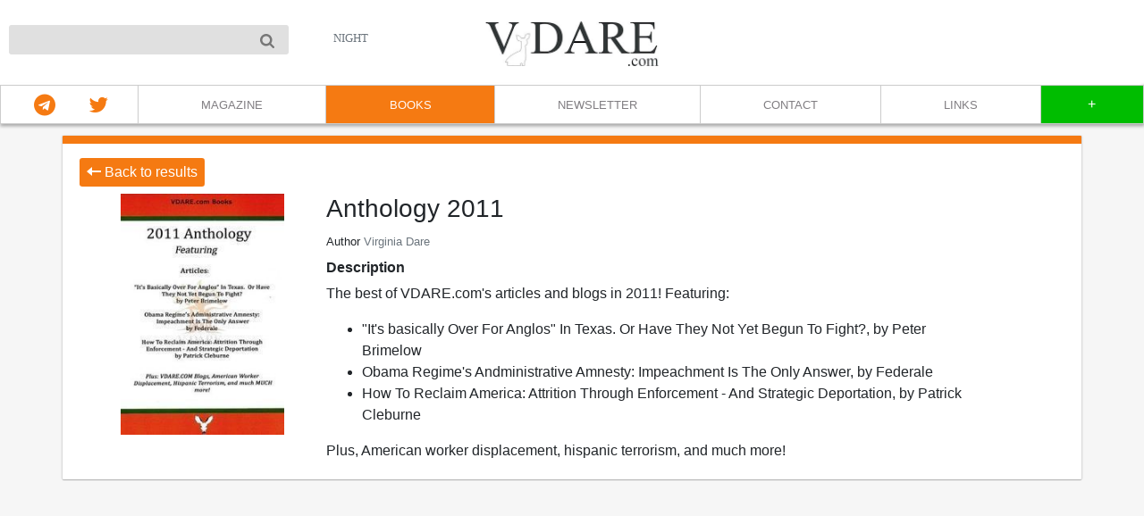

--- FILE ---
content_type: text/html; charset=utf-8
request_url: https://vdare.com/books/anthology-2011
body_size: 4540
content:
<!DOCTYPE html><html><head><link rel="icon" type="image/x-icon" href="/assets/favicon-d8f1539e0b1778e5075f6a91114c9296c2390d1c8f2e71210a50fed202beb8a8.ico" /><meta content="text/html; charset=UTF-8" http-equiv="Content-Type" /><meta charset="utf-8" /><meta content="width=device-width, initial-scale=1, shrink-to-fit=no" name="viewport" /><meta content="TODO_FILL_ME_PLEASE" name="majestic-site-verification" /><meta content="TODO_FILL_ME_PLEASE" name="google-site-verification" /><meta content="TODO_FILL_ME_PLEASE" name="google-site-verification" /><meta content="TODO_FILL_ME_PLEASE" name="norton-safeweb-site-verification" /><title>Anthology 2011 | Books | VDARE.com</title>
<meta name="description" content="The best of VDARE.com&#39;s articles and blogs in 20...">
<meta name="keywords" content="news">
<link rel="image_src" href="https://vdare.org/public_upload/book/image/17/Capture.JPG">
<meta property="og:image" content="https://vdare.org/public_upload/book/image/17/Capture.JPG">
<meta property="og:title" content="Anthology 2011 | Books">
<meta property="og:site_name" content="VDARE.com">
<meta property="og:type" content="website">
<meta property="og:description" content="The best of VDARE.com&#39;s articles and blogs in 20...">
<meta name="twitter:image" content="https://vdare.org/public_upload/book/image/17/Capture.JPG">
<meta name="twitter:title" content="Anthology 2011 | Books">
<meta name="twitter:site_name" content="VDARE.com">
<meta name="twitter:description" content="The best of VDARE.com&#39;s articles and blogs in 20...">
<meta name="twitter:card" content="summary_large_image">
<meta name="twitter:site" content="@vdare">
<meta name="twitter:creator" content="@vdare">
<meta name="theme_color" content="#ff9900"><meta name="csrf-param" content="authenticity_token" />
<meta name="csrf-token" content="0_5MWLE3nSKoqtofcbP1x5o7U8071OpVu_lkcR6WjKizGez0OT785zNjRtbWD3WPakGuREhBJktVoLgYWBTBKg" /><link rel="stylesheet" href="/assets/application-2760ccb18ccbda8c6473cd07b43b56fd2f5483fa87324c03414de3606019af80.css" media="all" data-turbolinks-track="reload" /><link rel="stylesheet" href="/assets/application_printer_friendliness-ae9f554335fb8dac9e9e808a942b20d86ef00c28a68d8728606d7cf846aa22ee.css" media="print" data-turbolinks-track="reload" /><script>window.appRailsEnv = 'production';</script><script>window.sentryOnLoad = function () {
  Sentry.init({
    dsn: "https://c2efa460e6544a219253b6f7b2931d14@sentry.mycompany.com/13",
    release: "demoappjs@1.0.0",
    integrations: [
      Sentry.replayIntegration(),
    ],
    tracePropagationTargets: ["localhost", /^https:\/\/demoapp\.com/],
  });
};</script><script crossorigin="anonymous" src="https://browser.sentry-cdn.com/5.5.0/bundle.min.js"></script><script>
(function(w, d){
  var b = d.getElementsByTagName('head')[0];
  var s = d.createElement("script");
  var v = !("IntersectionObserver" in w) ? "8.15.0" : "10.15.0";

  s.async = true; // This includes the script as async. See the "recipes" section for more information about async loading of LazyLoad.
  s.src = "https://cdnjs.cloudflare.com/ajax/libs/vanilla-lazyload/" + v + "/lazyload.min.js";
  s.id = 'lazyload-js'

  b.appendChild(s);
}(window, document));
</script>
<script src="/assets/core_chunk-27641e8ec2dfe2f71b20cd6e3c3976ef4d36ea58e9b5ce529573be1cead6a512.js" data-turbolinks-track="reload"></script><script src="/assets/application-b64ae6c24ff07bd2a07378317f5236cb8dddc9a4d7a89d43ae08215bbe7d4847.js" data-turbolinks-track="reload" defer="defer"></script><script src="/packs/js/runtime-99d00ad9cbf96c2c8d66.js" data-turbolinks-track="reload" defer="defer"></script>
<script src="/packs/js/3776-a1b153d629da63719de2.js" data-turbolinks-track="reload" defer="defer"></script>
<script src="/packs/js/1785-6b892952b0fef81bfbe4.js" data-turbolinks-track="reload" defer="defer"></script>
<script src="/packs/js/4530-613391f3ef756e0b2720.js" data-turbolinks-track="reload" defer="defer"></script>
<script src="/packs/js/7314-252f269dd0ed918190e6.js" data-turbolinks-track="reload" defer="defer"></script>
<script src="/packs/js/961-e771518454cb1b8d9240.js" data-turbolinks-track="reload" defer="defer"></script>
<script src="/packs/js/9532-130d9ca414d8f11e1e13.js" data-turbolinks-track="reload" defer="defer"></script>
<script src="/packs/js/8968-2e36fbe27e4348581f8f.js" data-turbolinks-track="reload" defer="defer"></script>
<script src="/packs/js/8081-46c931ee2a33cd88f1c1.js" data-turbolinks-track="reload" defer="defer"></script>
<script src="/packs/js/933-dc46602f48b361a83b27.js" data-turbolinks-track="reload" defer="defer"></script>
<script src="/packs/js/7973-f244a5068211abc18423.js" data-turbolinks-track="reload" defer="defer"></script>
<script src="/packs/js/2668-e7ec3f9238904af4a4a2.js" data-turbolinks-track="reload" defer="defer"></script>
<script src="/packs/js/234-94a82ee5098b1bd85113.js" data-turbolinks-track="reload" defer="defer"></script>
<script src="/packs/js/8465-3959a0ef8ec35598ae36.js" data-turbolinks-track="reload" defer="defer"></script>
<script src="/packs/js/7265-256b356776fb740ed814.js" data-turbolinks-track="reload" defer="defer"></script>
<script src="/packs/js/5033-32feb0624423f41f722b.js" data-turbolinks-track="reload" defer="defer"></script>
<script src="/packs/js/3782-60ff9cb16b8835b608be.js" data-turbolinks-track="reload" defer="defer"></script>
<script src="/packs/js/6609-d6095c47b13bba4b185b.js" data-turbolinks-track="reload" defer="defer"></script>
<script src="/packs/js/8014-52403a4cf1d983d4667f.js" data-turbolinks-track="reload" defer="defer"></script>
<script src="/packs/js/2664-c583b46710b3cbee43b1.js" data-turbolinks-track="reload" defer="defer"></script>
<script src="/packs/js/8460-d218b4e629a8a00c7b31.js" data-turbolinks-track="reload" defer="defer"></script>
<script src="/packs/js/1643-09452a5dd4e333eaf5d9.js" data-turbolinks-track="reload" defer="defer"></script>
<script src="/packs/js/2434-219505d8e2441361ba17.js" data-turbolinks-track="reload" defer="defer"></script>
<script src="/packs/js/4657-6eb80197132a7eb2e9a0.js" data-turbolinks-track="reload" defer="defer"></script>
<script src="/packs/js/2933-51a1b12ac2dbe5a9f467.js" data-turbolinks-track="reload" defer="defer"></script>
<script src="/packs/js/3914-4af322d7037e062807ac.js" data-turbolinks-track="reload" defer="defer"></script>
<script src="/packs/js/4662-497df11c2ee51e710978.js" data-turbolinks-track="reload" defer="defer"></script>
<script src="/packs/js/442-e008e89ee8fafd95e996.js" data-turbolinks-track="reload" defer="defer"></script>
<script src="/packs/js/3760-f6fc6a2f3a9a38cdbd9f.js" data-turbolinks-track="reload" defer="defer"></script>
<script src="/packs/js/application-d903804a314762f64447.js" data-turbolinks-track="reload" defer="defer"></script><link rel="preconnect" href="https://fonts.googleapis.com"/><link rel="preconnect" href="https://fonts.gstatic.com" crossorigin/><link rel="stylesheet" href="https://fonts.googleapis.com/css2?family=Inter:wght@300;400;500;600;700&display=swap"/><script src="/assets/country_region_selector_chunk-644a69579caa90c73432d527b25da7fd65d00f0cf439c67861cdf224e8a93bb6.js" data-turbolinks-track="reload" async="async"></script><script src="https://unpkg.com/sweetalert/dist/sweetalert.min.js" async="async"></script><script src="https://www.google.com/recaptcha/api.js?render=explicit" id="grecaptcha-js-script" defer="defer" async="async"></script></head><body class=" user_not_signed_in user_is_not_superuser" data-javascript-folder="" data-recaptcha-site-key="6LdBh6gqAAAAAPmybouQoVvHN5Wz_Q04scetp9bG" data-user-profile-picture-small=""><noscript><div style="border: 1px solid purple; padding: 10px; text-align: center;"><span style="color:red;">Please enable JavaScript. Without JavaScript some features of the site will not be accessible.</span></div></noscript><div class="modal" id="test-it-all" role="dialog"><div class="modal-dialog"><div class="modal-content"><div class="modal-header"><h5 class="custom-blue modal-title">Support VDARE&#39;s Legal Defense Fund!</h5><button class="close" data-dismiss="modal" type="button"><span>&times;</span></button></div><div class="modal-body"><p>Support VDARE's Legal Defense Fund!</p><img src="/asset_upload/vdare-nyag-hunting-season2.jpg" alt="VDARE Campaign" style="width:100%; max-width:400px; margin-bottom:20px;"><p>The New York Attorney General has crippled VDARE with onerous subpoena demands. Now, more than ever, we need your support to fight back against this continuing lawfare.</p><p>To make a tax deductible donation by mail, please use the following address:</p><ul><li>The VDARE Foundation</li><li>PO Box 211</li><li>Litchfield, CT 06759</li></ul><p> <a href="https://www.givesendgo.com/vdare" target="_blank">Visit our campaign page</a> to contribute to our defense fund. Every donation helps us continue our mission and stand firm against these pressures.</p><p>Stand with us, stand for free speech!</p></div></div></div></div><header><div class="navbar-block"><div class="nav-left-block"><form action="/search" class="search-form--pc" method="GET"><input class="search-form__input" name="publications[query]" type="search" /><button class="search-form__button--pc" type="submit"><svg height="16" viewbox="654 -372 1664 1664" width="16"><path d="M1806,332c0-123.3-43.8-228.8-131.5-316.5C1586.8-72.2,1481.3-116,1358-116s-228.8,43.8-316.5,131.5  C953.8,103.2,910,208.7,910,332s43.8,228.8,131.5,316.5C1129.2,736.2,1234.7,780,1358,780s228.8-43.8,316.5-131.5  C1762.2,560.8,1806,455.3,1806,332z M2318,1164c0,34.7-12.7,64.7-38,90s-55.3,38-90,38c-36,0-66-12.7-90-38l-343-342  c-119.3,82.7-252.3,124-399,124c-95.3,0-186.5-18.5-273.5-55.5s-162-87-225-150s-113-138-150-225S654,427.3,654,332  s18.5-186.5,55.5-273.5s87-162,150-225s138-113,225-150S1262.7-372,1358-372s186.5,18.5,273.5,55.5s162,87,225,150s113,138,150,225  S2062,236.7,2062,332c0,146.7-41.3,279.7-124,399l343,343C2305.7,1098.7,2318,1128.7,2318,1164z"></path></svg></button></form><div class="nav-left cursor-pointer navbar-top-link" data-hidden-when-night="true" data-switcher-to-night="true">NIGHT</div><div class="nav-left cursor-pointer hidden navbar-top-link" data-hidden-when-day="true" data-switcher-to-day="true">DAY</div></div><div class="logo-main"><a class="logo-hightlight-on-hover" href="https://vdare.com/publications"><img data-hidden-when-night="true" src="/assets/default-f9eaf94f518db8acdc6fcdcbb1c7476cf1f0a887bd5ba361ce3593bed3a68d01.jpg" /><img class="hidden" data-hidden-when-day="true" src="/assets/default-night-45ac37eb19c10c20b5fdbeb8ba935b52581422ead316834fab17812b775c40fb.svg" /></a></div><div class="nav-right-block"></div></div><div class="nav navbar navbar-expand-lg navbar-light bg-default"><button aria-controls="navbarSupportedContent" aria-expanded="false" aria-label="Toggle navigation" class="navbar-toggler" data-target="#navbarSupportedContent" data-toggle="collapse" type="button"><i class="d-block oi oi-menu custom-blue fa-2x"></i></button><div class="logo-main-mobile d-lg-none"><a class="logo-hightlight-on-hover" href="https://vdare.com/publications"><img class="main" data-hidden-when-night="true" src="/assets/default-f9eaf94f518db8acdc6fcdcbb1c7476cf1f0a887bd5ba361ce3593bed3a68d01.jpg" /><img class="main hidden" data-hidden-when-day="true" src="/assets/default-night-45ac37eb19c10c20b5fdbeb8ba935b52581422ead316834fab17812b775c40fb.svg" /></a></div><div class="nav-left d-lg-none hidden cursor-pointer" data-hidden-when-day="true" data-switcher-to-day="true"><i class="sun d-block oi oi-sun custom-blue fa-4x"></i></div><div class="nav-left d-lg-none cursor-pointer" data-hidden-when-night="true" data-switcher-to-night="true"><i class="moon d-block oi oi-moon custom-blue fa-4x"></i></div><div class="collapse navbar-collapse" id="navbarSupportedContent"><div id="top-menu-block"><div class="left-top-menu"><a href="https://t.me/vdare" target="_blank"><i arria-hidden="true" class="fa fa-telegram"></i></a><a href="https://x.com/vdare" target="_blank"><i arria-hidden="true" class="fa fa-twitter fa-2x"></i></a></div><div class="nav-right-block d-none d-md-block"><a class="d-md-none button-styled mr-3 mt-2" href="/auth/sign-up"> </a><a class="d-md-none button-styled mr-3 mt-2" href="/auth/sign-in"> </a></div><div class="top-menu-block-header-md"><div class="subscribe-block"><a class="top-menu-button ml-3" href="/auth/sign-up"> </a></div><div class="account-block"><a class="top-menu-button mr-3" href="/auth/sign-in"> </a></div></div><div class="horizontal-devider"></div><div class="center-top-menu hidden"><div class="d-lg-none menu-links-block"></div><a class="item d-md-none" href="/latest-posts">LATEST POSTS</a><a class="item" href="/donate">DONATE</a><a class="item" href="/about">ABOUT</a><a class="item" href="/videos">VIDEOS</a><a class="item" href="/articles">ARTICLES</a><a class="item" href="/posts">BLOG</a><a class="item" href="/writers">WRITERS</a></div><div class="center-top-menu"><a class="item" href="/magazine">MAGAZINE</a><a class="item active" href="/books">BOOKS</a><a class="item" href="/newsletters">NEWSLETTER</a><a class="item" href="/contact">CONTACT</a><a class="item" href="/links">LINKS</a></div><a class="switch-item"><span class="plus">+</span><span class="minus">-</span></a><form action="/search" class="search-form--mobile" method="GET"><input class="search-form__input" name="publications[query]" type="search" /><button class="search-form__button--mobile" type="submit"><svg height="16" viewbox="654 -372 1664 1664" width="16"><path d="M1806,332c0-123.3-43.8-228.8-131.5-316.5C1586.8-72.2,1481.3-116,1358-116s-228.8,43.8-316.5,131.5  C953.8,103.2,910,208.7,910,332s43.8,228.8,131.5,316.5C1129.2,736.2,1234.7,780,1358,780s228.8-43.8,316.5-131.5  C1762.2,560.8,1806,455.3,1806,332z M2318,1164c0,34.7-12.7,64.7-38,90s-55.3,38-90,38c-36,0-66-12.7-90-38l-343-342  c-119.3,82.7-252.3,124-399,124c-95.3,0-186.5-18.5-273.5-55.5s-162-87-225-150s-113-138-150-225S654,427.3,654,332  s18.5-186.5,55.5-273.5s87-162,150-225s138-113,225-150S1262.7-372,1358-372s186.5,18.5,273.5,55.5s162,87,225,150s113,138,150,225  S2062,236.7,2062,332c0,146.7-41.3,279.7-124,399l343,343C2305.7,1098.7,2318,1128.7,2318,1164z"></path></svg></button></form></div></div></div></header><div class="container page-container book-page"><div class="row"><div class="segment"><div class="row mt-3 ml-1"><a class="btn btn-warning btn-sm back-to-results" href="/books"><i class="oi oi-arrow-left"></i><span class="ml-1">Back to results</span></a></div><div class="row mt-2 mb-1 mx-1"><div class="col-12 col-lg-3 text-center"><img class="book-show-image" data-lazy="true" data-src="/public_upload/book/image/17/Capture.JPG" /></div><div class="col-12 col-lg-8"><div class="row"><h3 class="book-show-title">Anthology 2011</h3></div><div class="row"><div class="col-lg-12 px-0 book-author"><span class="small custom-blue">Author </span><span class="text-muted small">Virginia Dare</span></div></div><div class="row divider-lg"><div class="col-12 text-left pl-0 pt-2"><h6 class="book-description-hint"><strong>Description</strong></h6><div class="book-description"><p>The best of VDARE.com's articles and blogs in 2011! Featuring:&nbsp;</p>
<ul>
<li>"It's basically Over For Anglos" In Texas. Or Have They Not Yet Begun To Fight?, by Peter Brimelow</li>
<li>Obama Regime's Andministrative Amnesty: Impeachment Is The Only Answer, by Federale</li>
<li>How To Reclaim America: Attrition Through Enforcement - And Strategic Deportation, by Patrick Cleburne</li>
</ul>
<p>Plus, American worker displacement, hispanic terrorism, and much more!</p></div></div></div></div></div></div></div></div></body></html>

--- FILE ---
content_type: text/javascript
request_url: https://vdare.com/packs/js/3776-a1b153d629da63719de2.js
body_size: 3293
content:
"use strict";(self.webpackChunkapp=self.webpackChunkapp||[]).push([[3776],{3776:function(t,r,n){n.d(r,{c:function(){return l}});var e=n(2685),o=n(2616),i=n(5604),u=n(8307);function c(t){return 0===t.length?u.D:1===t.length?t[0]:function(r){return t.reduce((function(t,r){return r(t)}),r)}}var a=n(4384),s=n(1209),f=n(7008),l=function(){function t(t){t&&(this._subscribe=t)}return t.prototype.lift=function(r){var n=new t;return n.source=this,n.operator=r,n},t.prototype.subscribe=function(t,r,n){var i,u=this,c=(i=t)&&i instanceof e.vU||function(t){return t&&(0,s.T)(t.next)&&(0,s.T)(t.error)&&(0,s.T)(t.complete)}(i)&&(0,o.Uv)(i)?t:new e.Ms(t,r,n);return(0,f.Y)((function(){var t=u,r=t.operator,n=t.source;c.add(r?r.call(c,n):n?u._subscribe(c):u._trySubscribe(c))})),c},t.prototype._trySubscribe=function(t){try{return this._subscribe(t)}catch(r){t.error(r)}},t.prototype.forEach=function(t,r){var n=this;return new(r=p(r))((function(r,o){var i=new e.Ms({next:function(r){try{t(r)}catch(n){o(n),i.unsubscribe()}},error:o,complete:r});n.subscribe(i)}))},t.prototype._subscribe=function(t){var r;return null===(r=this.source)||void 0===r?void 0:r.subscribe(t)},t.prototype[i.s]=function(){return this},t.prototype.pipe=function(){for(var t=[],r=0;r<arguments.length;r++)t[r]=arguments[r];return c(t)(this)},t.prototype.toPromise=function(t){var r=this;return new(t=p(t))((function(t,n){var e;r.subscribe((function(t){return e=t}),(function(t){return n(t)}),(function(){return t(e)}))}))},t.create=function(r){return new t(r)},t}();function p(t){var r;return null!==(r=null!==t&&void 0!==t?t:a.$.Promise)&&void 0!==r?r:Promise}},2685:function(t,r,n){n.d(r,{Ms:function(){return b},vU:function(){return h}});var e=n(1635),o=n(1209),i=n(2616),u=n(4384),c=n(2564);function a(){}var s=f("C",void 0,void 0);function f(t,r,n){return{kind:t,value:r,error:n}}var l=n(6744),p=n(7008),h=function(t){function r(r){var n=t.call(this)||this;return n.isStopped=!1,r?(n.destination=r,(0,i.Uv)(r)&&r.add(n)):n.destination=_,n}return(0,e.C6)(r,t),r.create=function(t,r,n){return new b(t,r,n)},r.prototype.next=function(t){this.isStopped?w(function(t){return f("N",t,void 0)}(t),this):this._next(t)},r.prototype.error=function(t){this.isStopped?w(f("E",void 0,t),this):(this.isStopped=!0,this._error(t))},r.prototype.complete=function(){this.isStopped?w(s,this):(this.isStopped=!0,this._complete())},r.prototype.unsubscribe=function(){this.closed||(this.isStopped=!0,t.prototype.unsubscribe.call(this),this.destination=null)},r.prototype._next=function(t){this.destination.next(t)},r.prototype._error=function(t){try{this.destination.error(t)}finally{this.unsubscribe()}},r.prototype._complete=function(){try{this.destination.complete()}finally{this.unsubscribe()}},r}(i.yU),y=Function.prototype.bind;function v(t,r){return y.call(t,r)}var d=function(){function t(t){this.partialObserver=t}return t.prototype.next=function(t){var r=this.partialObserver;if(r.next)try{r.next(t)}catch(n){m(n)}},t.prototype.error=function(t){var r=this.partialObserver;if(r.error)try{r.error(t)}catch(n){m(n)}else m(t)},t.prototype.complete=function(){var t=this.partialObserver;if(t.complete)try{t.complete()}catch(r){m(r)}},t}(),b=function(t){function r(r,n,e){var i,c,a=t.call(this)||this;(0,o.T)(r)||!r?i={next:null!==r&&void 0!==r?r:void 0,error:null!==n&&void 0!==n?n:void 0,complete:null!==e&&void 0!==e?e:void 0}:a&&u.$.useDeprecatedNextContext?((c=Object.create(r)).unsubscribe=function(){return a.unsubscribe()},i={next:r.next&&v(r.next,c),error:r.error&&v(r.error,c),complete:r.complete&&v(r.complete,c)}):i=r;return a.destination=new d(i),a}return(0,e.C6)(r,t),r}(h);function m(t){u.$.useDeprecatedSynchronousErrorHandling?(0,p.l)(t):(0,c.m)(t)}function w(t,r){var n=u.$.onStoppedNotification;n&&l.f.setTimeout((function(){return n(t,r)}))}var _={closed:!0,next:a,error:function(t){throw t},complete:a}},2616:function(t,r,n){n.d(r,{Kn:function(){return a},yU:function(){return c},Uv:function(){return s}});var e=n(1635),o=n(1209),i=(0,n(2947).L)((function(t){return function(r){t(this),this.message=r?r.length+" errors occurred during unsubscription:\n"+r.map((function(t,r){return r+1+") "+t.toString()})).join("\n  "):"",this.name="UnsubscriptionError",this.errors=r}})),u=n(6174),c=function(){function t(t){this.initialTeardown=t,this.closed=!1,this._parentage=null,this._finalizers=null}var r;return t.prototype.unsubscribe=function(){var t,r,n,u,c;if(!this.closed){this.closed=!0;var a=this._parentage;if(a)if(this._parentage=null,Array.isArray(a))try{for(var s=(0,e.Ju)(a),l=s.next();!l.done;l=s.next()){l.value.remove(this)}}catch(b){t={error:b}}finally{try{l&&!l.done&&(r=s.return)&&r.call(s)}finally{if(t)throw t.error}}else a.remove(this);var p=this.initialTeardown;if((0,o.T)(p))try{p()}catch(m){c=m instanceof i?m.errors:[m]}var h=this._finalizers;if(h){this._finalizers=null;try{for(var y=(0,e.Ju)(h),v=y.next();!v.done;v=y.next()){var d=v.value;try{f(d)}catch(w){c=null!==c&&void 0!==c?c:[],w instanceof i?c=(0,e.fX)((0,e.fX)([],(0,e.zs)(c)),(0,e.zs)(w.errors)):c.push(w)}}}catch(_){n={error:_}}finally{try{v&&!v.done&&(u=y.return)&&u.call(y)}finally{if(n)throw n.error}}}if(c)throw new i(c)}},t.prototype.add=function(r){var n;if(r&&r!==this)if(this.closed)f(r);else{if(r instanceof t){if(r.closed||r._hasParent(this))return;r._addParent(this)}(this._finalizers=null!==(n=this._finalizers)&&void 0!==n?n:[]).push(r)}},t.prototype._hasParent=function(t){var r=this._parentage;return r===t||Array.isArray(r)&&r.includes(t)},t.prototype._addParent=function(t){var r=this._parentage;this._parentage=Array.isArray(r)?(r.push(t),r):r?[r,t]:t},t.prototype._removeParent=function(t){var r=this._parentage;r===t?this._parentage=null:Array.isArray(r)&&(0,u.o)(r,t)},t.prototype.remove=function(r){var n=this._finalizers;n&&(0,u.o)(n,r),r instanceof t&&r._removeParent(this)},t.EMPTY=((r=new t).closed=!0,r),t}(),a=c.EMPTY;function s(t){return t instanceof c||t&&"closed"in t&&(0,o.T)(t.remove)&&(0,o.T)(t.add)&&(0,o.T)(t.unsubscribe)}function f(t){(0,o.T)(t)?t():t.unsubscribe()}},4384:function(t,r,n){n.d(r,{$:function(){return e}});var e={onUnhandledError:null,onStoppedNotification:null,Promise:void 0,useDeprecatedSynchronousErrorHandling:!1,useDeprecatedNextContext:!1}},6744:function(t,r,n){n.d(r,{f:function(){return o}});var e=n(1635),o={setTimeout:function(t,r){for(var n=[],i=2;i<arguments.length;i++)n[i-2]=arguments[i];var u=o.delegate;return(null===u||void 0===u?void 0:u.setTimeout)?u.setTimeout.apply(u,(0,e.fX)([t,r],(0,e.zs)(n))):setTimeout.apply(void 0,(0,e.fX)([t,r],(0,e.zs)(n)))},clearTimeout:function(t){var r=o.delegate;return((null===r||void 0===r?void 0:r.clearTimeout)||clearTimeout)(t)},delegate:void 0}},5604:function(t,r,n){n.d(r,{s:function(){return e}});var e="function"===typeof Symbol&&Symbol.observable||"@@observable"},6174:function(t,r,n){function e(t,r){if(t){var n=t.indexOf(r);0<=n&&t.splice(n,1)}}n.d(r,{o:function(){return e}})},2947:function(t,r,n){function e(t){var r=t((function(t){Error.call(t),t.stack=(new Error).stack}));return r.prototype=Object.create(Error.prototype),r.prototype.constructor=r,r}n.d(r,{L:function(){return e}})},7008:function(t,r,n){n.d(r,{Y:function(){return i},l:function(){return u}});var e=n(4384),o=null;function i(t){if(e.$.useDeprecatedSynchronousErrorHandling){var r=!o;if(r&&(o={errorThrown:!1,error:null}),t(),r){var n=o,i=n.errorThrown,u=n.error;if(o=null,i)throw u}}else t()}function u(t){e.$.useDeprecatedSynchronousErrorHandling&&o&&(o.errorThrown=!0,o.error=t)}},8307:function(t,r,n){function e(t){return t}n.d(r,{D:function(){return e}})},1209:function(t,r,n){function e(t){return"function"===typeof t}n.d(r,{T:function(){return e}})},2564:function(t,r,n){n.d(r,{m:function(){return i}});var e=n(4384),o=n(6744);function i(t){o.f.setTimeout((function(){var r=e.$.onUnhandledError;if(!r)throw t;r(t)}))}},1635:function(t,r,n){n.d(r,{AQ:function(){return p},C6:function(){return o},Cl:function(){return i},Ju:function(){return a},N3:function(){return l},YH:function(){return c},fX:function(){return f},sH:function(){return u},xN:function(){return h},zs:function(){return s}});var e=function(t,r){return e=Object.setPrototypeOf||{__proto__:[]}instanceof Array&&function(t,r){t.__proto__=r}||function(t,r){for(var n in r)Object.prototype.hasOwnProperty.call(r,n)&&(t[n]=r[n])},e(t,r)};function o(t,r){if("function"!==typeof r&&null!==r)throw new TypeError("Class extends value "+String(r)+" is not a constructor or null");function n(){this.constructor=t}e(t,r),t.prototype=null===r?Object.create(r):(n.prototype=r.prototype,new n)}var i=function(){return i=Object.assign||function(t){for(var r,n=1,e=arguments.length;n<e;n++)for(var o in r=arguments[n])Object.prototype.hasOwnProperty.call(r,o)&&(t[o]=r[o]);return t},i.apply(this,arguments)};function u(t,r,n,e){return new(n||(n=Promise))((function(o,i){function u(t){try{a(e.next(t))}catch(r){i(r)}}function c(t){try{a(e.throw(t))}catch(r){i(r)}}function a(t){var r;t.done?o(t.value):(r=t.value,r instanceof n?r:new n((function(t){t(r)}))).then(u,c)}a((e=e.apply(t,r||[])).next())}))}function c(t,r){var n,e,o,i={label:0,sent:function(){if(1&o[0])throw o[1];return o[1]},trys:[],ops:[]},u=Object.create(("function"===typeof Iterator?Iterator:Object).prototype);return u.next=c(0),u.throw=c(1),u.return=c(2),"function"===typeof Symbol&&(u[Symbol.iterator]=function(){return this}),u;function c(c){return function(a){return function(c){if(n)throw new TypeError("Generator is already executing.");for(;u&&(u=0,c[0]&&(i=0)),i;)try{if(n=1,e&&(o=2&c[0]?e.return:c[0]?e.throw||((o=e.return)&&o.call(e),0):e.next)&&!(o=o.call(e,c[1])).done)return o;switch(e=0,o&&(c=[2&c[0],o.value]),c[0]){case 0:case 1:o=c;break;case 4:return i.label++,{value:c[1],done:!1};case 5:i.label++,e=c[1],c=[0];continue;case 7:c=i.ops.pop(),i.trys.pop();continue;default:if(!(o=(o=i.trys).length>0&&o[o.length-1])&&(6===c[0]||2===c[0])){i=0;continue}if(3===c[0]&&(!o||c[1]>o[0]&&c[1]<o[3])){i.label=c[1];break}if(6===c[0]&&i.label<o[1]){i.label=o[1],o=c;break}if(o&&i.label<o[2]){i.label=o[2],i.ops.push(c);break}o[2]&&i.ops.pop(),i.trys.pop();continue}c=r.call(t,i)}catch(a){c=[6,a],e=0}finally{n=o=0}if(5&c[0])throw c[1];return{value:c[0]?c[1]:void 0,done:!0}}([c,a])}}}Object.create;function a(t){var r="function"===typeof Symbol&&Symbol.iterator,n=r&&t[r],e=0;if(n)return n.call(t);if(t&&"number"===typeof t.length)return{next:function(){return t&&e>=t.length&&(t=void 0),{value:t&&t[e++],done:!t}}};throw new TypeError(r?"Object is not iterable.":"Symbol.iterator is not defined.")}function s(t,r){var n="function"===typeof Symbol&&t[Symbol.iterator];if(!n)return t;var e,o,i=n.call(t),u=[];try{for(;(void 0===r||r-- >0)&&!(e=i.next()).done;)u.push(e.value)}catch(c){o={error:c}}finally{try{e&&!e.done&&(n=i.return)&&n.call(i)}finally{if(o)throw o.error}}return u}function f(t,r,n){if(n||2===arguments.length)for(var e,o=0,i=r.length;o<i;o++)!e&&o in r||(e||(e=Array.prototype.slice.call(r,0,o)),e[o]=r[o]);return t.concat(e||Array.prototype.slice.call(r))}function l(t){return this instanceof l?(this.v=t,this):new l(t)}function p(t,r,n){if(!Symbol.asyncIterator)throw new TypeError("Symbol.asyncIterator is not defined.");var e,o=n.apply(t,r||[]),i=[];return e=Object.create(("function"===typeof AsyncIterator?AsyncIterator:Object).prototype),u("next"),u("throw"),u("return",(function(t){return function(r){return Promise.resolve(r).then(t,s)}})),e[Symbol.asyncIterator]=function(){return this},e;function u(t,r){o[t]&&(e[t]=function(r){return new Promise((function(n,e){i.push([t,r,n,e])>1||c(t,r)}))},r&&(e[t]=r(e[t])))}function c(t,r){try{(n=o[t](r)).value instanceof l?Promise.resolve(n.value.v).then(a,s):f(i[0][2],n)}catch(e){f(i[0][3],e)}var n}function a(t){c("next",t)}function s(t){c("throw",t)}function f(t,r){t(r),i.shift(),i.length&&c(i[0][0],i[0][1])}}function h(t){if(!Symbol.asyncIterator)throw new TypeError("Symbol.asyncIterator is not defined.");var r,n=t[Symbol.asyncIterator];return n?n.call(t):(t=a(t),r={},e("next"),e("throw"),e("return"),r[Symbol.asyncIterator]=function(){return this},r);function e(n){r[n]=t[n]&&function(r){return new Promise((function(e,o){(function(t,r,n,e){Promise.resolve(e).then((function(r){t({value:r,done:n})}),r)})(e,o,(r=t[n](r)).done,r.value)}))}}}Object.create;"function"===typeof SuppressedError&&SuppressedError}}]);
//# sourceMappingURL=3776-a1b153d629da63719de2.js.map

--- FILE ---
content_type: text/javascript
request_url: https://vdare.com/packs/js/1785-6b892952b0fef81bfbe4.js
body_size: 21640
content:
/*! For license information please see 1785-6b892952b0fef81bfbe4.js.LICENSE.txt */
"use strict";(self.webpackChunkapp=self.webpackChunkapp||[]).push([[1785],{5655:function(e,t,r){r.d(t,{A:function(){return oe}});var n=function(){function e(e){var t=this;this._insertTag=function(e){var r;r=0===t.tags.length?t.insertionPoint?t.insertionPoint.nextSibling:t.prepend?t.container.firstChild:t.before:t.tags[t.tags.length-1].nextSibling,t.container.insertBefore(e,r),t.tags.push(e)},this.isSpeedy=void 0===e.speedy||e.speedy,this.tags=[],this.ctr=0,this.nonce=e.nonce,this.key=e.key,this.container=e.container,this.prepend=e.prepend,this.insertionPoint=e.insertionPoint,this.before=null}var t=e.prototype;return t.hydrate=function(e){e.forEach(this._insertTag)},t.insert=function(e){this.ctr%(this.isSpeedy?65e3:1)===0&&this._insertTag(function(e){var t=document.createElement("style");return t.setAttribute("data-emotion",e.key),void 0!==e.nonce&&t.setAttribute("nonce",e.nonce),t.appendChild(document.createTextNode("")),t.setAttribute("data-s",""),t}(this));var t=this.tags[this.tags.length-1];if(this.isSpeedy){var r=function(e){if(e.sheet)return e.sheet;for(var t=0;t<document.styleSheets.length;t++)if(document.styleSheets[t].ownerNode===e)return document.styleSheets[t]}(t);try{r.insertRule(e,r.cssRules.length)}catch(n){}}else t.appendChild(document.createTextNode(e));this.ctr++},t.flush=function(){this.tags.forEach((function(e){var t;return null==(t=e.parentNode)?void 0:t.removeChild(e)})),this.tags=[],this.ctr=0},e}(),o=Math.abs,a=String.fromCharCode,i=Object.assign;function l(e){return e.trim()}function s(e,t,r){return e.replace(t,r)}function c(e,t){return e.indexOf(t)}function u(e,t){return 0|e.charCodeAt(t)}function f(e,t,r){return e.slice(t,r)}function p(e){return e.length}function d(e){return e.length}function m(e,t){return t.push(e),e}var y=1,h=1,g=0,v=0,b=0,x="";function A(e,t,r,n,o,a,i){return{value:e,root:t,parent:r,type:n,props:o,children:a,line:y,column:h,length:i,return:""}}function $(e,t){return i(A("",null,null,"",null,null,0),e,{length:-e.length},t)}function S(){return b=v>0?u(x,--v):0,h--,10===b&&(h=1,y--),b}function k(){return b=v<g?u(x,v++):0,h++,10===b&&(h=1,y++),b}function w(){return u(x,v)}function C(){return v}function _(e,t){return f(x,e,t)}function E(e){switch(e){case 0:case 9:case 10:case 13:case 32:return 5;case 33:case 43:case 44:case 47:case 62:case 64:case 126:case 59:case 123:case 125:return 4;case 58:return 3;case 34:case 39:case 40:case 91:return 2;case 41:case 93:return 1}return 0}function O(e){return y=h=1,g=p(x=e),v=0,[]}function B(e){return x="",e}function F(e){return l(_(v-1,j(91===e?e+2:40===e?e+1:e)))}function P(e){for(;(b=w())&&b<33;)k();return E(e)>2||E(b)>3?"":" "}function R(e,t){for(;--t&&k()&&!(b<48||b>102||b>57&&b<65||b>70&&b<97););return _(e,C()+(t<6&&32==w()&&32==k()))}function j(e){for(;k();)switch(b){case e:return v;case 34:case 39:34!==e&&39!==e&&j(b);break;case 40:41===e&&j(e);break;case 92:k()}return v}function T(e,t){for(;k()&&e+b!==57&&(e+b!==84||47!==w()););return"/*"+_(t,v-1)+"*"+a(47===e?e:k())}function H(e){for(;!E(w());)k();return _(e,v)}var D="-ms-",I="-moz-",M="-webkit-",z="comm",L="rule",W="decl",N="@keyframes";function K(e,t){for(var r="",n=d(e),o=0;o<n;o++)r+=t(e[o],o,e,t)||"";return r}function V(e,t,r,n){switch(e.type){case"@layer":if(e.children.length)break;case"@import":case W:return e.return=e.return||e.value;case z:return"";case N:return e.return=e.value+"{"+K(e.children,n)+"}";case L:e.value=e.props.join(",")}return p(r=K(e.children,n))?e.return=e.value+"{"+r+"}":""}function G(e){return B(U("",null,null,null,[""],e=O(e),0,[0],e))}function U(e,t,r,n,o,i,l,f,d){for(var y=0,h=0,g=l,v=0,b=0,x=0,A=1,$=1,_=1,E=0,O="",B=o,j=i,D=n,I=O;$;)switch(x=E,E=k()){case 40:if(108!=x&&58==u(I,g-1)){-1!=c(I+=s(F(E),"&","&\f"),"&\f")&&(_=-1);break}case 34:case 39:case 91:I+=F(E);break;case 9:case 10:case 13:case 32:I+=P(x);break;case 92:I+=R(C()-1,7);continue;case 47:switch(w()){case 42:case 47:m(X(T(k(),C()),t,r),d);break;default:I+="/"}break;case 123*A:f[y++]=p(I)*_;case 125*A:case 59:case 0:switch(E){case 0:case 125:$=0;case 59+h:-1==_&&(I=s(I,/\f/g,"")),b>0&&p(I)-g&&m(b>32?Y(I+";",n,r,g-1):Y(s(I," ","")+";",n,r,g-2),d);break;case 59:I+=";";default:if(m(D=q(I,t,r,y,h,o,f,O,B=[],j=[],g),i),123===E)if(0===h)U(I,t,D,D,B,i,g,f,j);else switch(99===v&&110===u(I,3)?100:v){case 100:case 108:case 109:case 115:U(e,D,D,n&&m(q(e,D,D,0,0,o,f,O,o,B=[],g),j),o,j,g,f,n?B:j);break;default:U(I,D,D,D,[""],j,0,f,j)}}y=h=b=0,A=_=1,O=I="",g=l;break;case 58:g=1+p(I),b=x;default:if(A<1)if(123==E)--A;else if(125==E&&0==A++&&125==S())continue;switch(I+=a(E),E*A){case 38:_=h>0?1:(I+="\f",-1);break;case 44:f[y++]=(p(I)-1)*_,_=1;break;case 64:45===w()&&(I+=F(k())),v=w(),h=g=p(O=I+=H(C())),E++;break;case 45:45===x&&2==p(I)&&(A=0)}}return i}function q(e,t,r,n,a,i,c,u,p,m,y){for(var h=a-1,g=0===a?i:[""],v=d(g),b=0,x=0,$=0;b<n;++b)for(var S=0,k=f(e,h+1,h=o(x=c[b])),w=e;S<v;++S)(w=l(x>0?g[S]+" "+k:s(k,/&\f/g,g[S])))&&(p[$++]=w);return A(e,t,r,0===a?L:u,p,m,y)}function X(e,t,r){return A(e,t,r,z,a(b),f(e,2,-2),0)}function Y(e,t,r,n){return A(e,t,r,W,f(e,0,n),f(e,n+1,-1),n)}var J=function(e,t,r){for(var n=0,o=0;n=o,o=w(),38===n&&12===o&&(t[r]=1),!E(o);)k();return _(e,v)},Z=function(e,t){return B(function(e,t){var r=-1,n=44;do{switch(E(n)){case 0:38===n&&12===w()&&(t[r]=1),e[r]+=J(v-1,t,r);break;case 2:e[r]+=F(n);break;case 4:if(44===n){e[++r]=58===w()?"&\f":"",t[r]=e[r].length;break}default:e[r]+=a(n)}}while(n=k());return e}(O(e),t))},Q=new WeakMap,ee=function(e){if("rule"===e.type&&e.parent&&!(e.length<1)){for(var t=e.value,r=e.parent,n=e.column===r.column&&e.line===r.line;"rule"!==r.type;)if(!(r=r.parent))return;if((1!==e.props.length||58===t.charCodeAt(0)||Q.get(r))&&!n){Q.set(e,!0);for(var o=[],a=Z(t,o),i=r.props,l=0,s=0;l<a.length;l++)for(var c=0;c<i.length;c++,s++)e.props[s]=o[l]?a[l].replace(/&\f/g,i[c]):i[c]+" "+a[l]}}},te=function(e){if("decl"===e.type){var t=e.value;108===t.charCodeAt(0)&&98===t.charCodeAt(2)&&(e.return="",e.value="")}};function re(e,t){switch(function(e,t){return 45^u(e,0)?(((t<<2^u(e,0))<<2^u(e,1))<<2^u(e,2))<<2^u(e,3):0}(e,t)){case 5103:return M+"print-"+e+e;case 5737:case 4201:case 3177:case 3433:case 1641:case 4457:case 2921:case 5572:case 6356:case 5844:case 3191:case 6645:case 3005:case 6391:case 5879:case 5623:case 6135:case 4599:case 4855:case 4215:case 6389:case 5109:case 5365:case 5621:case 3829:return M+e+e;case 5349:case 4246:case 4810:case 6968:case 2756:return M+e+I+e+D+e+e;case 6828:case 4268:return M+e+D+e+e;case 6165:return M+e+D+"flex-"+e+e;case 5187:return M+e+s(e,/(\w+).+(:[^]+)/,M+"box-$1$2"+D+"flex-$1$2")+e;case 5443:return M+e+D+"flex-item-"+s(e,/flex-|-self/,"")+e;case 4675:return M+e+D+"flex-line-pack"+s(e,/align-content|flex-|-self/,"")+e;case 5548:return M+e+D+s(e,"shrink","negative")+e;case 5292:return M+e+D+s(e,"basis","preferred-size")+e;case 6060:return M+"box-"+s(e,"-grow","")+M+e+D+s(e,"grow","positive")+e;case 4554:return M+s(e,/([^-])(transform)/g,"$1"+M+"$2")+e;case 6187:return s(s(s(e,/(zoom-|grab)/,M+"$1"),/(image-set)/,M+"$1"),e,"")+e;case 5495:case 3959:return s(e,/(image-set\([^]*)/,M+"$1$`$1");case 4968:return s(s(e,/(.+:)(flex-)?(.*)/,M+"box-pack:$3"+D+"flex-pack:$3"),/s.+-b[^;]+/,"justify")+M+e+e;case 4095:case 3583:case 4068:case 2532:return s(e,/(.+)-inline(.+)/,M+"$1$2")+e;case 8116:case 7059:case 5753:case 5535:case 5445:case 5701:case 4933:case 4677:case 5533:case 5789:case 5021:case 4765:if(p(e)-1-t>6)switch(u(e,t+1)){case 109:if(45!==u(e,t+4))break;case 102:return s(e,/(.+:)(.+)-([^]+)/,"$1"+M+"$2-$3$1"+I+(108==u(e,t+3)?"$3":"$2-$3"))+e;case 115:return~c(e,"stretch")?re(s(e,"stretch","fill-available"),t)+e:e}break;case 4949:if(115!==u(e,t+1))break;case 6444:switch(u(e,p(e)-3-(~c(e,"!important")&&10))){case 107:return s(e,":",":"+M)+e;case 101:return s(e,/(.+:)([^;!]+)(;|!.+)?/,"$1"+M+(45===u(e,14)?"inline-":"")+"box$3$1"+M+"$2$3$1"+D+"$2box$3")+e}break;case 5936:switch(u(e,t+11)){case 114:return M+e+D+s(e,/[svh]\w+-[tblr]{2}/,"tb")+e;case 108:return M+e+D+s(e,/[svh]\w+-[tblr]{2}/,"tb-rl")+e;case 45:return M+e+D+s(e,/[svh]\w+-[tblr]{2}/,"lr")+e}return M+e+D+e+e}return e}var ne=[function(e,t,r,n){if(e.length>-1&&!e.return)switch(e.type){case W:e.return=re(e.value,e.length);break;case N:return K([$(e,{value:s(e.value,"@","@"+M)})],n);case L:if(e.length)return function(e,t){return e.map(t).join("")}(e.props,(function(t){switch(function(e,t){return(e=t.exec(e))?e[0]:e}(t,/(::plac\w+|:read-\w+)/)){case":read-only":case":read-write":return K([$(e,{props:[s(t,/:(read-\w+)/,":-moz-$1")]})],n);case"::placeholder":return K([$(e,{props:[s(t,/:(plac\w+)/,":"+M+"input-$1")]}),$(e,{props:[s(t,/:(plac\w+)/,":-moz-$1")]}),$(e,{props:[s(t,/:(plac\w+)/,D+"input-$1")]})],n)}return""}))}}],oe=function(e){var t=e.key;if("css"===t){var r=document.querySelectorAll("style[data-emotion]:not([data-s])");Array.prototype.forEach.call(r,(function(e){-1!==e.getAttribute("data-emotion").indexOf(" ")&&(document.head.appendChild(e),e.setAttribute("data-s",""))}))}var o,a,i=e.stylisPlugins||ne,l={},s=[];o=e.container||document.head,Array.prototype.forEach.call(document.querySelectorAll('style[data-emotion^="'+t+' "]'),(function(e){for(var t=e.getAttribute("data-emotion").split(" "),r=1;r<t.length;r++)l[t[r]]=!0;s.push(e)}));var c,u,f,p,m=[V,(p=function(e){c.insert(e)},function(e){e.root||(e=e.return)&&p(e)})],y=(u=[ee,te].concat(i,m),f=d(u),function(e,t,r,n){for(var o="",a=0;a<f;a++)o+=u[a](e,t,r,n)||"";return o});a=function(e,t,r,n){c=r,K(G(e?e+"{"+t.styles+"}":t.styles),y),n&&(h.inserted[t.name]=!0)};var h={key:t,sheet:new n({key:t,container:o,nonce:e.nonce,speedy:e.speedy,prepend:e.prepend,insertionPoint:e.insertionPoint}),nonce:e.nonce,inserted:l,registered:{},insert:a};return h.sheet.hydrate(s),h}},6289:function(e,t,r){function n(e){var t=Object.create(null);return function(r){return void 0===t[r]&&(t[r]=e(r)),t[r]}}r.d(t,{A:function(){return n}})},4684:function(e,t,r){r.d(t,{C:function(){return c},E:function(){return h},T:function(){return f},c:function(){return m},h:function(){return p},w:function(){return u}});var n=r(6540),o=r(5655),a=r(41),i=r(3174),l=r(1287),s=n.createContext("undefined"!==typeof HTMLElement?(0,o.A)({key:"css"}):null),c=s.Provider,u=function(e){return(0,n.forwardRef)((function(t,r){var o=(0,n.useContext)(s);return e(t,o,r)}))},f=n.createContext({});var p={}.hasOwnProperty,d="__EMOTION_TYPE_PLEASE_DO_NOT_USE__",m=function(e,t){var r={};for(var n in t)p.call(t,n)&&(r[n]=t[n]);return r[d]=e,r},y=function(e){var t=e.cache,r=e.serialized,n=e.isStringTag;return(0,a.SF)(t,r,n),(0,l.s)((function(){return(0,a.sk)(t,r,n)})),null},h=u((function(e,t,r){var o=e.css;"string"===typeof o&&void 0!==t.registered[o]&&(o=t.registered[o]);var l=e[d],s=[o],c="";"string"===typeof e.className?c=(0,a.Rk)(t.registered,s,e.className):null!=e.className&&(c=e.className+" ");var u=(0,i.J)(s,void 0,n.useContext(f));c+=t.key+"-"+u.name;var m={};for(var h in e)p.call(e,h)&&"css"!==h&&h!==d&&(m[h]=e[h]);return m.className=c,r&&(m.ref=r),n.createElement(n.Fragment,null,n.createElement(y,{cache:t,serialized:u,isStringTag:"string"===typeof l}),n.createElement(l,m))}))},7437:function(e,t,r){r.d(t,{AH:function(){return p},i7:function(){return d},mL:function(){return f}});var n,o,a=r(4684),i=r(6540),l=r(41),s=r(1287),c=r(3174),u=(r(5655),r(4146),function(e,t){var r=arguments;if(null==t||!a.h.call(t,"css"))return i.createElement.apply(void 0,r);var n=r.length,o=new Array(n);o[0]=a.E,o[1]=(0,a.c)(e,t);for(var l=2;l<n;l++)o[l]=r[l];return i.createElement.apply(null,o)});n=u||(u={}),o||(o=n.JSX||(n.JSX={}));var f=(0,a.w)((function(e,t){var r=e.styles,n=(0,c.J)([r],void 0,i.useContext(a.T)),o=i.useRef();return(0,s.i)((function(){var e=t.key+"-global",r=new t.sheet.constructor({key:e,nonce:t.sheet.nonce,container:t.sheet.container,speedy:t.sheet.isSpeedy}),a=!1,i=document.querySelector('style[data-emotion="'+e+" "+n.name+'"]');return t.sheet.tags.length&&(r.before=t.sheet.tags[0]),null!==i&&(a=!0,i.setAttribute("data-emotion",e),r.hydrate([i])),o.current=[r,a],function(){r.flush()}}),[t]),(0,s.i)((function(){var e=o.current,r=e[0];if(e[1])e[1]=!1;else{if(void 0!==n.next&&(0,l.sk)(t,n.next,!0),r.tags.length){var a=r.tags[r.tags.length-1].nextElementSibling;r.before=a,r.flush()}t.insert("",n,r,!1)}}),[t,n.name]),null}));function p(){for(var e=arguments.length,t=new Array(e),r=0;r<e;r++)t[r]=arguments[r];return(0,c.J)(t)}function d(){var e=p.apply(void 0,arguments),t="animation-"+e.name;return{name:t,styles:"@keyframes "+t+"{"+e.styles+"}",anim:1,toString:function(){return"_EMO_"+this.name+"_"+this.styles+"_EMO_"}}}},3174:function(e,t,r){r.d(t,{J:function(){return h}});var n={animationIterationCount:1,aspectRatio:1,borderImageOutset:1,borderImageSlice:1,borderImageWidth:1,boxFlex:1,boxFlexGroup:1,boxOrdinalGroup:1,columnCount:1,columns:1,flex:1,flexGrow:1,flexPositive:1,flexShrink:1,flexNegative:1,flexOrder:1,gridRow:1,gridRowEnd:1,gridRowSpan:1,gridRowStart:1,gridColumn:1,gridColumnEnd:1,gridColumnSpan:1,gridColumnStart:1,msGridRow:1,msGridRowSpan:1,msGridColumn:1,msGridColumnSpan:1,fontWeight:1,lineHeight:1,opacity:1,order:1,orphans:1,scale:1,tabSize:1,widows:1,zIndex:1,zoom:1,WebkitLineClamp:1,fillOpacity:1,floodOpacity:1,stopOpacity:1,strokeDasharray:1,strokeDashoffset:1,strokeMiterlimit:1,strokeOpacity:1,strokeWidth:1},o=r(6289),a=!1,i=/[A-Z]|^ms/g,l=/_EMO_([^_]+?)_([^]*?)_EMO_/g,s=function(e){return 45===e.charCodeAt(1)},c=function(e){return null!=e&&"boolean"!==typeof e},u=(0,o.A)((function(e){return s(e)?e:e.replace(i,"-$&").toLowerCase()})),f=function(e,t){switch(e){case"animation":case"animationName":if("string"===typeof t)return t.replace(l,(function(e,t,r){return m={name:t,styles:r,next:m},t}))}return 1===n[e]||s(e)||"number"!==typeof t||0===t?t:t+"px"},p="Component selectors can only be used in conjunction with @emotion/babel-plugin, the swc Emotion plugin, or another Emotion-aware compiler transform.";function d(e,t,r){if(null==r)return"";var n=r;if(void 0!==n.__emotion_styles)return n;switch(typeof r){case"boolean":return"";case"object":var o=r;if(1===o.anim)return m={name:o.name,styles:o.styles,next:m},o.name;var i=r;if(void 0!==i.styles){var l=i.next;if(void 0!==l)for(;void 0!==l;)m={name:l.name,styles:l.styles,next:m},l=l.next;return i.styles+";"}return function(e,t,r){var n="";if(Array.isArray(r))for(var o=0;o<r.length;o++)n+=d(e,t,r[o])+";";else for(var i in r){var l=r[i];if("object"!==typeof l){var s=l;null!=t&&void 0!==t[s]?n+=i+"{"+t[s]+"}":c(s)&&(n+=u(i)+":"+f(i,s)+";")}else{if("NO_COMPONENT_SELECTOR"===i&&a)throw new Error(p);if(!Array.isArray(l)||"string"!==typeof l[0]||null!=t&&void 0!==t[l[0]]){var m=d(e,t,l);switch(i){case"animation":case"animationName":n+=u(i)+":"+m+";";break;default:n+=i+"{"+m+"}"}}else for(var y=0;y<l.length;y++)c(l[y])&&(n+=u(i)+":"+f(i,l[y])+";")}}return n}(e,t,r);case"function":if(void 0!==e){var s=m,y=r(e);return m=s,d(e,t,y)}}var h=r;if(null==t)return h;var g=t[h];return void 0!==g?g:h}var m,y=/label:\s*([^\s;{]+)\s*(;|$)/g;function h(e,t,r){if(1===e.length&&"object"===typeof e[0]&&null!==e[0]&&void 0!==e[0].styles)return e[0];var n=!0,o="";m=void 0;var a=e[0];null==a||void 0===a.raw?(n=!1,o+=d(r,t,a)):o+=a[0];for(var i=1;i<e.length;i++){if(o+=d(r,t,e[i]),n)o+=a[i]}y.lastIndex=0;for(var l,s="";null!==(l=y.exec(o));)s+="-"+l[1];var c=function(e){for(var t,r=0,n=0,o=e.length;o>=4;++n,o-=4)t=1540483477*(65535&(t=255&e.charCodeAt(n)|(255&e.charCodeAt(++n))<<8|(255&e.charCodeAt(++n))<<16|(255&e.charCodeAt(++n))<<24))+(59797*(t>>>16)<<16),r=1540483477*(65535&(t^=t>>>24))+(59797*(t>>>16)<<16)^1540483477*(65535&r)+(59797*(r>>>16)<<16);switch(o){case 3:r^=(255&e.charCodeAt(n+2))<<16;case 2:r^=(255&e.charCodeAt(n+1))<<8;case 1:r=1540483477*(65535&(r^=255&e.charCodeAt(n)))+(59797*(r>>>16)<<16)}return(((r=1540483477*(65535&(r^=r>>>13))+(59797*(r>>>16)<<16))^r>>>15)>>>0).toString(36)}(o)+s;return{name:c,styles:o,next:m}}},1287:function(e,t,r){var n;r.d(t,{i:function(){return l},s:function(){return i}});var o=r(6540),a=!!(n||(n=r.t(o,2))).useInsertionEffect&&(n||(n=r.t(o,2))).useInsertionEffect,i=a||function(e){return e()},l=a||o.useLayoutEffect},41:function(e,t,r){r.d(t,{Rk:function(){return n},SF:function(){return o},sk:function(){return a}});function n(e,t,r){var n="";return r.split(" ").forEach((function(r){void 0!==e[r]?t.push(e[r]+";"):r&&(n+=r+" ")})),n}var o=function(e,t,r){var n=e.key+"-"+t.name;!1===r&&void 0===e.registered[n]&&(e.registered[n]=t.styles)},a=function(e,t,r){o(e,t,r);var n=e.key+"-"+t.name;if(void 0===e.inserted[t.name]){var a=t;do{e.insert(t===a?"."+n:"",a,e.sheet,!0),a=a.next}while(void 0!==a)}}},8941:function(e,t,r){r.d(t,{SX:function(){return a},WN:function(){return i}});var n=r(1609),o=r(8413);const a=(e,t)=>(0,n.Ay)(e,t,"Mui"),i=(e,t)=>(0,o.A)(e,t,"Mui")},1884:function(e,t,r){const n=(0,r(4633).A)();t.A=n},4633:function(e,t,r){r.d(t,{A:function(){return P}});var n=r(8168),o=r(8587),a=r(1317),i=r(2778),l=r(9453);function s(e){if(e.type)return e;if("#"===e.charAt(0))return s(function(e){e=e.slice(1);const t=new RegExp(`.{1,${e.length>=6?2:1}}`,"g");let r=e.match(t);return r&&1===r[0].length&&(r=r.map((e=>e+e))),r?`rgb${4===r.length?"a":""}(${r.map(((e,t)=>t<3?parseInt(e,16):Math.round(parseInt(e,16)/255*1e3)/1e3)).join(", ")})`:""}(e));const t=e.indexOf("("),r=e.substring(0,t);if(-1===["rgb","rgba","hsl","hsla","color"].indexOf(r))throw new Error((0,l.A)(9,e));let n,o=e.substring(t+1,e.length-1);if("color"===r){if(o=o.split(" "),n=o.shift(),4===o.length&&"/"===o[3].charAt(0)&&(o[3]=o[3].slice(1)),-1===["srgb","display-p3","a98-rgb","prophoto-rgb","rec-2020"].indexOf(n))throw new Error((0,l.A)(10,n))}else o=o.split(",");return o=o.map((e=>parseFloat(e))),{type:r,values:o,colorSpace:n}}const c=e=>{const t=s(e);return t.values.slice(0,3).map(((e,r)=>-1!==t.type.indexOf("hsl")&&0!==r?`${e}%`:e)).join(" ")};var u=r(8094),f=r(6955);function p(e){return p="function"==typeof Symbol&&"symbol"==typeof Symbol.iterator?function(e){return typeof e}:function(e){return e&&"function"==typeof Symbol&&e.constructor===Symbol&&e!==Symbol.prototype?"symbol":typeof e},p(e)}function d(e){var t=function(e,t){if("object"!=p(e)||!e)return e;var r=e[Symbol.toPrimitive];if(void 0!==r){var n=r.call(e,t||"default");if("object"!=p(n))return n;throw new TypeError("@@toPrimitive must return a primitive value.")}return("string"===t?String:Number)(e)}(e,"string");return"symbol"==p(t)?t:t+""}const m=(e,t,r,n=[])=>{let o=e;t.forEach(((e,a)=>{a===t.length-1?Array.isArray(o)?o[Number(e)]=r:o&&"object"===typeof o&&(o[e]=r):o&&"object"===typeof o&&(o[e]||(o[e]=n.includes(e)?[]:{}),o=o[e])}))},y=(e,t)=>{if("number"===typeof t){if(["lineHeight","fontWeight","opacity","zIndex"].some((t=>e.includes(t))))return t;return e[e.length-1].toLowerCase().indexOf("opacity")>=0?t:`${t}px`}return t};function h(e,t){const{prefix:r,shouldSkipGeneratingVar:n}=t||{},o={},a={},i={};var l,s;return l=(e,t,l)=>{if(("string"===typeof t||"number"===typeof t)&&(!n||!n(e,t))){const n=`--${r?`${r}-`:""}${e.join("-")}`;Object.assign(o,{[n]:y(e,t)}),m(a,e,`var(${n})`,l),m(i,e,`var(${n}, ${t})`,l)}},s=e=>"vars"===e[0],function e(t,r=[],n=[]){Object.entries(t).forEach((([t,o])=>{(!s||s&&!s([...r,t]))&&void 0!==o&&null!==o&&("object"===typeof o&&Object.keys(o).length>0?e(o,[...r,t],Array.isArray(o)?[...n,t]:n):l([...r,t],o,n))}))}(e),{css:o,vars:a,varsWithDefaults:i}}const g=["colorSchemes","components","defaultColorScheme"];var v=function(e,t){const{colorSchemes:r={},defaultColorScheme:i="light"}=e,l=(0,o.A)(e,g),{vars:s,css:c,varsWithDefaults:u}=h(l,t);let f=u;const p={},{[i]:m}=r,y=(0,o.A)(r,[i].map(d));if(Object.entries(y||{}).forEach((([e,r])=>{const{vars:n,css:o,varsWithDefaults:i}=h(r,t);f=(0,a.A)(f,i),p[e]={css:o,vars:n}})),m){const{css:e,vars:r,varsWithDefaults:n}=h(m,t);f=(0,a.A)(f,n),p[i]={css:e,vars:r}}return{vars:f,generateCssVars:e=>{var r;if(!e){var o;const r=(0,n.A)({},c);return{css:r,vars:s,selector:(null==t||null==(o=t.getSelector)?void 0:o.call(t,e,r))||":root"}}const a=(0,n.A)({},p[e].css);return{css:a,vars:p[e].vars,selector:(null==t||null==(r=t.getSelector)?void 0:r.call(t,e,a))||":root"}}}},b=r(3571),x=r(8336),A=r(4188);var $=(0,n.A)({},A.A,{borderRadius:{themeKey:"radius"},boxShadow:{themeKey:"shadow"},fontFamily:{themeKey:"fontFamily"},fontSize:{themeKey:"fontSize"},fontWeight:{themeKey:"fontWeight"},letterSpacing:{themeKey:"letterSpacing"},lineHeight:{themeKey:"lineHeight"}});var S={grey:{50:"#FBFCFE",100:"#F0F4F8",200:"#DDE7EE",300:"#CDD7E1",400:"#9FA6AD",500:"#636B74",600:"#555E68",700:"#32383E",800:"#171A1C",900:"#0B0D0E"},blue:{50:"#EDF5FD",100:"#E3EFFB",200:"#C7DFF7",300:"#97C3F0",400:"#4393E4",500:"#0B6BCB",600:"#185EA5",700:"#12467B",800:"#0A2744",900:"#051423"},yellow:{50:"#FEFAF6",100:"#FDF0E1",200:"#FCE1C2",300:"#F3C896",400:"#EA9A3E",500:"#9A5B13",600:"#72430D",700:"#492B08",800:"#2E1B05",900:"#1D1002"},red:{50:"#FEF6F6",100:"#FCE4E4",200:"#F7C5C5",300:"#F09898",400:"#E47474",500:"#C41C1C",600:"#A51818",700:"#7D1212",800:"#430A0A",900:"#240505"},green:{50:"#F6FEF6",100:"#E3FBE3",200:"#C7F7C7",300:"#A1E8A1",400:"#51BC51",500:"#1F7A1F",600:"#136C13",700:"#0A470A",800:"#042F04",900:"#021D02"}};function k(e){var t;return!!e[0].match(/^(typography|variants|breakpoints)$/)||!!e[0].match(/sxConfig$/)||"palette"===e[0]&&!(null==(t=e[1])||!t.match(/^(mode)$/))||"focus"===e[0]&&"thickness"!==e[1]}var w=r(8941);const C=(e,t,r)=>{t.includes("Color")&&(e.color=r),t.includes("Bg")&&(e.backgroundColor=r),t.includes("Border")&&(e.borderColor=r)},_=(e,t,r)=>{const n={};return Object.entries(t||{}).forEach((([t,o])=>{if(t.match(new RegExp(`${e}(color|bg|border)`,"i"))&&o){const e=r?r(t):o;t.includes("Disabled")&&(n.pointerEvents="none",n.cursor="default",n["--Icon-color"]="currentColor"),t.match(/(Hover|Active|Disabled)/)||(n["--variant-borderWidth"]||(n["--variant-borderWidth"]="0px"),t.includes("Border")&&(n["--variant-borderWidth"]="1px",n.border="var(--variant-borderWidth) solid")),C(n,t,e)}})),n},E=(e,t)=>{let r={};if(t){const{getCssVar:o,palette:a}=t;Object.entries(a).forEach((t=>{const[i,l]=t;(e=>e&&"object"===typeof e&&Object.keys(e).some((e=>{var t;return null==(t=e.match)?void 0:t.call(e,/^(plain(Hover|Active|Disabled)?(Color|Bg)|outlined(Hover|Active|Disabled)?(Color|Border|Bg)|soft(Hover|Active|Disabled)?(Color|Bg)|solid(Hover|Active|Disabled)?(Color|Bg))$/)})))(l)&&"object"===typeof l&&(r=(0,n.A)({},r,{[i]:_(e,l,(e=>`var(--variant-${e}, ${o(`palette-${i}-${e}`,a[i][e])})`))}))}))}return r.context=_(e,{plainColor:"var(--variant-plainColor)",plainHoverColor:"var(--variant-plainHoverColor)",plainHoverBg:"var(--variant-plainHoverBg)",plainActiveBg:"var(--variant-plainActiveBg)",plainDisabledColor:"var(--variant-plainDisabledColor)",outlinedColor:"var(--variant-outlinedColor)",outlinedBorder:"var(--variant-outlinedBorder)",outlinedHoverColor:"var(--variant-outlinedHoverColor)",outlinedHoverBorder:"var(--variant-outlinedHoverBorder)",outlinedHoverBg:"var(--variant-outlinedHoverBg)",outlinedActiveBg:"var(--variant-outlinedActiveBg)",outlinedDisabledColor:"var(--variant-outlinedDisabledColor)",outlinedDisabledBorder:"var(--variant-outlinedDisabledBorder)",softColor:"var(--variant-softColor)",softBg:"var(--variant-softBg)",softHoverColor:"var(--variant-softHoverColor)",softHoverBg:"var(--variant-softHoverBg)",softActiveBg:"var(--variant-softActiveBg)",softDisabledColor:"var(--variant-softDisabledColor)",softDisabledBg:"var(--variant-softDisabledBg)",solidColor:"var(--variant-solidColor)",solidBg:"var(--variant-solidBg)",solidHoverBg:"var(--variant-solidHoverBg)",solidActiveBg:"var(--variant-solidActiveBg)",solidDisabledColor:"var(--variant-solidDisabledColor)",solidDisabledBg:"var(--variant-solidDisabledBg)"}),r},O=["cssVarPrefix","breakpoints","spacing","components","variants","shouldSkipGeneratingVar"],B=["colorSchemes"],F=(e="joy")=>(0,i.A)(e);function P(e){var t,r,i,l,s,p,d,m,y,h;const g=e||{},{cssVarPrefix:A="joy",breakpoints:C,spacing:_,components:P,variants:R,shouldSkipGeneratingVar:j=k}=g,T=(0,o.A)(g,O),H=F(A),D={primary:S.blue,neutral:S.grey,danger:S.red,success:S.green,warning:S.yellow,common:{white:"#FFF",black:"#000"}},I=e=>{var t;const r=e.split("-"),n=r[1],o=r[2];return H(e,null==(t=D[n])?void 0:t[o])},M=e=>({plainColor:I(`palette-${e}-500`),plainHoverBg:I(`palette-${e}-100`),plainActiveBg:I(`palette-${e}-200`),plainDisabledColor:I("palette-neutral-400"),outlinedColor:I(`palette-${e}-500`),outlinedBorder:I(`palette-${e}-300`),outlinedHoverBg:I(`palette-${e}-100`),outlinedActiveBg:I(`palette-${e}-200`),outlinedDisabledColor:I("palette-neutral-400"),outlinedDisabledBorder:I("palette-neutral-200"),softColor:I(`palette-${e}-700`),softBg:I(`palette-${e}-100`),softHoverBg:I(`palette-${e}-200`),softActiveColor:I(`palette-${e}-800`),softActiveBg:I(`palette-${e}-300`),softDisabledColor:I("palette-neutral-400"),softDisabledBg:I("palette-neutral-50"),solidColor:I("palette-common-white"),solidBg:I(`palette-${e}-500`),solidHoverBg:I(`palette-${e}-600`),solidActiveBg:I(`palette-${e}-700`),solidDisabledColor:I("palette-neutral-400"),solidDisabledBg:I("palette-neutral-100")}),z=e=>({plainColor:I(`palette-${e}-300`),plainHoverBg:I(`palette-${e}-800`),plainActiveBg:I(`palette-${e}-700`),plainDisabledColor:I("palette-neutral-500"),outlinedColor:I(`palette-${e}-200`),outlinedBorder:I(`palette-${e}-700`),outlinedHoverBg:I(`palette-${e}-800`),outlinedActiveBg:I(`palette-${e}-700`),outlinedDisabledColor:I("palette-neutral-500"),outlinedDisabledBorder:I("palette-neutral-800"),softColor:I(`palette-${e}-200`),softBg:I(`palette-${e}-800`),softHoverBg:I(`palette-${e}-700`),softActiveColor:I(`palette-${e}-100`),softActiveBg:I(`palette-${e}-600`),softDisabledColor:I("palette-neutral-500"),softDisabledBg:I("palette-neutral-800"),solidColor:I("palette-common-white"),solidBg:I(`palette-${e}-500`),solidHoverBg:I(`palette-${e}-600`),solidActiveBg:I(`palette-${e}-700`),solidDisabledColor:I("palette-neutral-500"),solidDisabledBg:I("palette-neutral-800")}),L={palette:{mode:"light",primary:(0,n.A)({},D.primary,M("primary")),neutral:(0,n.A)({},D.neutral,M("neutral"),{plainColor:I("palette-neutral-700"),plainHoverColor:I("palette-neutral-900"),outlinedColor:I("palette-neutral-700")}),danger:(0,n.A)({},D.danger,M("danger")),success:(0,n.A)({},D.success,M("success")),warning:(0,n.A)({},D.warning,M("warning")),common:{white:"#FFF",black:"#000"},text:{primary:I("palette-neutral-800"),secondary:I("palette-neutral-700"),tertiary:I("palette-neutral-600"),icon:I("palette-neutral-500")},background:{body:I("palette-common-white"),surface:I("palette-neutral-50"),popup:I("palette-common-white"),level1:I("palette-neutral-100"),level2:I("palette-neutral-200"),level3:I("palette-neutral-300"),tooltip:I("palette-neutral-500"),backdrop:`rgba(${H("palette-neutral-darkChannel",c(D.neutral[900]))} / 0.25)`},divider:`rgba(${H("palette-neutral-mainChannel",c(D.neutral[500]))} / 0.2)`,focusVisible:I("palette-primary-500")},shadowRing:"0 0 #000",shadowChannel:"21 21 21",shadowOpacity:"0.08"},W={palette:{mode:"dark",primary:(0,n.A)({},D.primary,z("primary")),neutral:(0,n.A)({},D.neutral,z("neutral"),{plainColor:I("palette-neutral-300"),plainHoverColor:I("palette-neutral-300")}),danger:(0,n.A)({},D.danger,z("danger")),success:(0,n.A)({},D.success,z("success")),warning:(0,n.A)({},D.warning,z("warning")),common:{white:"#FFF",black:"#000"},text:{primary:I("palette-neutral-100"),secondary:I("palette-neutral-300"),tertiary:I("palette-neutral-400"),icon:I("palette-neutral-400")},background:{body:I("palette-common-black"),surface:I("palette-neutral-900"),popup:I("palette-common-black"),level1:I("palette-neutral-800"),level2:I("palette-neutral-700"),level3:I("palette-neutral-600"),tooltip:I("palette-neutral-600"),backdrop:`rgba(${H("palette-neutral-darkChannel",c(D.neutral[50]))} / 0.25)`},divider:`rgba(${H("palette-neutral-mainChannel",c(D.neutral[500]))} / 0.16)`,focusVisible:I("palette-primary-500")},shadowRing:"0 0 #000",shadowChannel:"0 0 0",shadowOpacity:"0.6"},N='-apple-system, BlinkMacSystemFont, "Segoe UI", Roboto, Helvetica, Arial, sans-serif, "Apple Color Emoji", "Segoe UI Emoji", "Segoe UI Symbol"',K=(0,n.A)({body:`"Inter", ${H(`fontFamily-fallback, ${N}`)}`,display:`"Inter", ${H(`fontFamily-fallback, ${N}`)}`,code:"Source Code Pro,ui-monospace,SFMono-Regular,Menlo,Monaco,Consolas,Liberation Mono,Courier New,monospace",fallback:N},T.fontFamily),V=(0,n.A)({sm:300,md:500,lg:600,xl:700},T.fontWeight),G=(0,n.A)({xs:"0.75rem",sm:"0.875rem",md:"1rem",lg:"1.125rem",xl:"1.25rem",xl2:"1.5rem",xl3:"1.875rem",xl4:"2.25rem"},T.fontSize),U=(0,n.A)({xs:"1.33334",sm:"1.42858",md:"1.5",lg:"1.55556",xl:"1.66667"},T.lineHeight),q=null!=(t=null==(r=T.colorSchemes)||null==(r=r.light)?void 0:r.shadowRing)?t:L.shadowRing,X=null!=(i=null==(l=T.colorSchemes)||null==(l=l.light)?void 0:l.shadowChannel)?i:L.shadowChannel,Y=null!=(s=null==(p=T.colorSchemes)||null==(p=p.light)?void 0:p.shadowOpacity)?s:L.shadowOpacity,J={colorSchemes:{light:L,dark:W},fontSize:G,fontFamily:K,fontWeight:V,focus:{thickness:"2px",selector:`&.${(0,w.SX)("","focusVisible")}, &:focus-visible`,default:{outlineOffset:`var(--focus-outline-offset, ${H("focus-thickness",null!=(d=null==(m=T.focus)?void 0:m.thickness)?d:"2px")})`,outline:`${H("focus-thickness",null!=(y=null==(h=T.focus)?void 0:h.thickness)?y:"2px")} solid ${H("palette-focusVisible",D.primary[500])}`}},lineHeight:U,radius:{xs:"2px",sm:"6px",md:"8px",lg:"12px",xl:"16px"},shadow:{xs:`${H("shadowRing",q)}, 0px 1px 2px 0px rgba(${H("shadowChannel",X)} / ${H("shadowOpacity",Y)})`,sm:`${H("shadowRing",q)}, 0px 1px 2px 0px rgba(${H("shadowChannel",X)} / ${H("shadowOpacity",Y)}), 0px 2px 4px 0px rgba(${H("shadowChannel",X)} / ${H("shadowOpacity",Y)})`,md:`${H("shadowRing",q)}, 0px 2px 8px -2px rgba(${H("shadowChannel",X)} / ${H("shadowOpacity",Y)}), 0px 6px 12px -2px rgba(${H("shadowChannel",X)} / ${H("shadowOpacity",Y)})`,lg:`${H("shadowRing",q)}, 0px 2px 8px -2px rgba(${H("shadowChannel",X)} / ${H("shadowOpacity",Y)}), 0px 12px 16px -4px rgba(${H("shadowChannel",X)} / ${H("shadowOpacity",Y)})`,xl:`${H("shadowRing",q)}, 0px 2px 8px -2px rgba(${H("shadowChannel",X)} / ${H("shadowOpacity",Y)}), 0px 20px 24px -4px rgba(${H("shadowChannel",X)} / ${H("shadowOpacity",Y)})`},zIndex:{badge:1,table:10,popup:1e3,modal:1300,snackbar:1400,tooltip:1500},typography:{h1:{fontFamily:H(`fontFamily-display, ${K.display}`),fontWeight:H(`fontWeight-xl, ${V.xl}`),fontSize:H(`fontSize-xl4, ${G.xl4}`),lineHeight:H(`lineHeight-xs, ${U.xs}`),letterSpacing:"-0.025em",color:H(`palette-text-primary, ${L.palette.text.primary}`)},h2:{fontFamily:H(`fontFamily-display, ${K.display}`),fontWeight:H(`fontWeight-xl, ${V.xl}`),fontSize:H(`fontSize-xl3, ${G.xl3}`),lineHeight:H(`lineHeight-xs, ${U.xs}`),letterSpacing:"-0.025em",color:H(`palette-text-primary, ${L.palette.text.primary}`)},h3:{fontFamily:H(`fontFamily-display, ${K.display}`),fontWeight:H(`fontWeight-lg, ${V.lg}`),fontSize:H(`fontSize-xl2, ${G.xl2}`),lineHeight:H(`lineHeight-xs, ${U.xs}`),letterSpacing:"-0.025em",color:H(`palette-text-primary, ${L.palette.text.primary}`)},h4:{fontFamily:H(`fontFamily-display, ${K.display}`),fontWeight:H(`fontWeight-lg, ${V.lg}`),fontSize:H(`fontSize-xl, ${G.xl}`),lineHeight:H(`lineHeight-md, ${U.md}`),letterSpacing:"-0.025em",color:H(`palette-text-primary, ${L.palette.text.primary}`)},"title-lg":{fontFamily:H(`fontFamily-body, ${K.body}`),fontWeight:H(`fontWeight-lg, ${V.lg}`),fontSize:H(`fontSize-lg, ${G.lg}`),lineHeight:H(`lineHeight-xs, ${U.xs}`),color:H(`palette-text-primary, ${L.palette.text.primary}`)},"title-md":{fontFamily:H(`fontFamily-body, ${K.body}`),fontWeight:H(`fontWeight-md, ${V.md}`),fontSize:H(`fontSize-md, ${G.md}`),lineHeight:H(`lineHeight-md, ${U.md}`),color:H(`palette-text-primary, ${L.palette.text.primary}`)},"title-sm":{fontFamily:H(`fontFamily-body, ${K.body}`),fontWeight:H(`fontWeight-md, ${V.md}`),fontSize:H(`fontSize-sm, ${G.sm}`),lineHeight:H(`lineHeight-sm, ${U.sm}`),color:H(`palette-text-primary, ${L.palette.text.primary}`)},"body-lg":{fontFamily:H(`fontFamily-body, ${K.body}`),fontSize:H(`fontSize-lg, ${G.lg}`),lineHeight:H(`lineHeight-md, ${U.md}`),color:H(`palette-text-secondary, ${L.palette.text.secondary}`)},"body-md":{fontFamily:H(`fontFamily-body, ${K.body}`),fontSize:H(`fontSize-md, ${G.md}`),lineHeight:H(`lineHeight-md, ${U.md}`),color:H(`palette-text-secondary, ${L.palette.text.secondary}`)},"body-sm":{fontFamily:H(`fontFamily-body, ${K.body}`),fontSize:H(`fontSize-sm, ${G.sm}`),lineHeight:H(`lineHeight-md, ${U.md}`),color:H(`palette-text-tertiary, ${L.palette.text.tertiary}`)},"body-xs":{fontFamily:H(`fontFamily-body, ${K.body}`),fontWeight:H(`fontWeight-md, ${V.md}`),fontSize:H(`fontSize-xs, ${G.xs}`),lineHeight:H(`lineHeight-md, ${U.md}`),color:H(`palette-text-tertiary, ${L.palette.text.tertiary}`)}}},Z=T?(0,a.A)(J,T):J,{colorSchemes:Q}=Z,ee=(0,o.A)(Z,B),te=(0,n.A)({colorSchemes:Q},ee,{breakpoints:(0,u.A)(null!=C?C:{}),components:(0,a.A)({MuiSvgIcon:{defaultProps:{fontSize:"xl2"},styleOverrides:{root:({ownerState:e,theme:t})=>{var r;const o=e.instanceFontSize;return(0,n.A)({margin:"var(--Icon-margin)"},e.fontSize&&"inherit"!==e.fontSize&&{fontSize:`var(--Icon-fontSize, ${t.vars.fontSize[e.fontSize]})`},!e.htmlColor&&(0,n.A)({color:`var(--Icon-color, ${te.vars.palette.text.icon})`},e.color&&"inherit"!==e.color&&t.vars.palette[e.color]&&{color:`rgba(${null==(r=t.vars.palette[e.color])?void 0:r.mainChannel} / 1)`}),o&&"inherit"!==o&&{"--Icon-fontSize":t.vars.fontSize[o]})}}}},P),cssVarPrefix:A,getCssVar:H,spacing:(0,f.A)(_)});Object.entries(te.colorSchemes).forEach((([e,t])=>{!function(e,t){Object.keys(t).forEach((r=>{const n={main:"500",light:"200",dark:"700"};"dark"===e&&(n.main=400),!t[r].mainChannel&&t[r][n.main]&&(t[r].mainChannel=c(t[r][n.main])),!t[r].lightChannel&&t[r][n.light]&&(t[r].lightChannel=c(t[r][n.light])),!t[r].darkChannel&&t[r][n.dark]&&(t[r].darkChannel=c(t[r][n.dark]))}))}(e,t.palette)}));const re={prefix:A,shouldSkipGeneratingVar:j},{vars:ne,generateCssVars:oe}=v((0,n.A)({colorSchemes:Q},ee),re);te.vars=ne,te.generateCssVars=oe,te.unstable_sxConfig=(0,n.A)({},$,null==e?void 0:e.unstable_sxConfig),te.unstable_sx=function(e){return(0,b.A)({sx:e,theme:this})},te.getColorSchemeSelector=e=>"light"===e?"&":`&[data-joy-color-scheme="${e}"], [data-joy-color-scheme="${e}"] &`;const ae={getCssVar:H,palette:te.colorSchemes.light.palette};return te.variants=(0,a.A)({plain:E("plain",ae),plainHover:E("plainHover",ae),plainActive:E("plainActive",ae),plainDisabled:E("plainDisabled",ae),outlined:E("outlined",ae),outlinedHover:E("outlinedHover",ae),outlinedActive:E("outlinedActive",ae),outlinedDisabled:E("outlinedDisabled",ae),soft:E("soft",ae),softHover:E("softHover",ae),softActive:E("softActive",ae),softDisabled:E("softDisabled",ae),solid:E("solid",ae),solidHover:E("solidHover",ae),solidActive:E("solidActive",ae),solidDisabled:E("solidDisabled",ae)},R),te.palette=(0,n.A)({},te.colorSchemes.light.palette,{colorScheme:"light"}),te.shouldSkipGeneratingVar=j,te.applyStyles=x.A,te}},2385:function(e,t){t.A="$$joy"},1785:function(e,t,r){var n=r(5329),o=r(1884),a=r(2385);const i=(0,n.Ay)({defaultTheme:o.A,themeId:a.A});t.A=i},9940:function(e,t,r){r.d(t,{A:function(){return a}});r(6540);var n=r(7437),o=r(4848);function a(e){const{styles:t,defaultTheme:r={}}=e,a="function"===typeof t?e=>{return t(void 0===(n=e)||null===n||0===Object.keys(n).length?r:e);var n}:t;return(0,o.jsx)(n.mL,{styles:a})}},8750:function(e,t,r){r.d(t,{A:function(){return l}});r(6540);var n=r(4684),o=r(5655),a=r(4848);let i;function l(e){const{injectFirst:t,children:r}=e;return t&&i?(0,a.jsx)(n.C,{value:i,children:r}):r}"object"===typeof document&&(i=(0,o.A)({key:"css",prepend:!0}))},9359:function(e,t,r){r.r(t),r.d(t,{GlobalStyles:function(){return b.A},StyledEngineProvider:function(){return v.A},ThemeContext:function(){return o.T},css:function(){return g.AH},default:function(){return x},internal_processStyles:function(){return A},keyframes:function(){return g.i7}});var n=r(8168),o=r(4684),a=r(3174),i=r(1287),l=r(41),s=r(6540),c=r(6289),u=/^((children|dangerouslySetInnerHTML|key|ref|autoFocus|defaultValue|defaultChecked|innerHTML|suppressContentEditableWarning|suppressHydrationWarning|valueLink|abbr|accept|acceptCharset|accessKey|action|allow|allowUserMedia|allowPaymentRequest|allowFullScreen|allowTransparency|alt|async|autoComplete|autoPlay|capture|cellPadding|cellSpacing|challenge|charSet|checked|cite|classID|className|cols|colSpan|content|contentEditable|contextMenu|controls|controlsList|coords|crossOrigin|data|dateTime|decoding|default|defer|dir|disabled|disablePictureInPicture|disableRemotePlayback|download|draggable|encType|enterKeyHint|fetchpriority|fetchPriority|form|formAction|formEncType|formMethod|formNoValidate|formTarget|frameBorder|headers|height|hidden|high|href|hrefLang|htmlFor|httpEquiv|id|inputMode|integrity|is|keyParams|keyType|kind|label|lang|list|loading|loop|low|marginHeight|marginWidth|max|maxLength|media|mediaGroup|method|min|minLength|multiple|muted|name|nonce|noValidate|open|optimum|pattern|placeholder|playsInline|poster|preload|profile|radioGroup|readOnly|referrerPolicy|rel|required|reversed|role|rows|rowSpan|sandbox|scope|scoped|scrolling|seamless|selected|shape|size|sizes|slot|span|spellCheck|src|srcDoc|srcLang|srcSet|start|step|style|summary|tabIndex|target|title|translate|type|useMap|value|width|wmode|wrap|about|datatype|inlist|prefix|property|resource|typeof|vocab|autoCapitalize|autoCorrect|autoSave|color|incremental|fallback|inert|itemProp|itemScope|itemType|itemID|itemRef|on|option|results|security|unselectable|accentHeight|accumulate|additive|alignmentBaseline|allowReorder|alphabetic|amplitude|arabicForm|ascent|attributeName|attributeType|autoReverse|azimuth|baseFrequency|baselineShift|baseProfile|bbox|begin|bias|by|calcMode|capHeight|clip|clipPathUnits|clipPath|clipRule|colorInterpolation|colorInterpolationFilters|colorProfile|colorRendering|contentScriptType|contentStyleType|cursor|cx|cy|d|decelerate|descent|diffuseConstant|direction|display|divisor|dominantBaseline|dur|dx|dy|edgeMode|elevation|enableBackground|end|exponent|externalResourcesRequired|fill|fillOpacity|fillRule|filter|filterRes|filterUnits|floodColor|floodOpacity|focusable|fontFamily|fontSize|fontSizeAdjust|fontStretch|fontStyle|fontVariant|fontWeight|format|from|fr|fx|fy|g1|g2|glyphName|glyphOrientationHorizontal|glyphOrientationVertical|glyphRef|gradientTransform|gradientUnits|hanging|horizAdvX|horizOriginX|ideographic|imageRendering|in|in2|intercept|k|k1|k2|k3|k4|kernelMatrix|kernelUnitLength|kerning|keyPoints|keySplines|keyTimes|lengthAdjust|letterSpacing|lightingColor|limitingConeAngle|local|markerEnd|markerMid|markerStart|markerHeight|markerUnits|markerWidth|mask|maskContentUnits|maskUnits|mathematical|mode|numOctaves|offset|opacity|operator|order|orient|orientation|origin|overflow|overlinePosition|overlineThickness|panose1|paintOrder|pathLength|patternContentUnits|patternTransform|patternUnits|pointerEvents|points|pointsAtX|pointsAtY|pointsAtZ|preserveAlpha|preserveAspectRatio|primitiveUnits|r|radius|refX|refY|renderingIntent|repeatCount|repeatDur|requiredExtensions|requiredFeatures|restart|result|rotate|rx|ry|scale|seed|shapeRendering|slope|spacing|specularConstant|specularExponent|speed|spreadMethod|startOffset|stdDeviation|stemh|stemv|stitchTiles|stopColor|stopOpacity|strikethroughPosition|strikethroughThickness|string|stroke|strokeDasharray|strokeDashoffset|strokeLinecap|strokeLinejoin|strokeMiterlimit|strokeOpacity|strokeWidth|surfaceScale|systemLanguage|tableValues|targetX|targetY|textAnchor|textDecoration|textRendering|textLength|to|transform|u1|u2|underlinePosition|underlineThickness|unicode|unicodeBidi|unicodeRange|unitsPerEm|vAlphabetic|vHanging|vIdeographic|vMathematical|values|vectorEffect|version|vertAdvY|vertOriginX|vertOriginY|viewBox|viewTarget|visibility|widths|wordSpacing|writingMode|x|xHeight|x1|x2|xChannelSelector|xlinkActuate|xlinkArcrole|xlinkHref|xlinkRole|xlinkShow|xlinkTitle|xlinkType|xmlBase|xmlns|xmlnsXlink|xmlLang|xmlSpace|y|y1|y2|yChannelSelector|z|zoomAndPan|for|class|autofocus)|(([Dd][Aa][Tt][Aa]|[Aa][Rr][Ii][Aa]|x)-.*))$/,f=(0,c.A)((function(e){return u.test(e)||111===e.charCodeAt(0)&&110===e.charCodeAt(1)&&e.charCodeAt(2)<91})),p=function(e){return"theme"!==e},d=function(e){return"string"===typeof e&&e.charCodeAt(0)>96?f:p},m=function(e,t,r){var n;if(t){var o=t.shouldForwardProp;n=e.__emotion_forwardProp&&o?function(t){return e.__emotion_forwardProp(t)&&o(t)}:o}return"function"!==typeof n&&r&&(n=e.__emotion_forwardProp),n},y=function(e){var t=e.cache,r=e.serialized,n=e.isStringTag;return(0,l.SF)(t,r,n),(0,i.s)((function(){return(0,l.sk)(t,r,n)})),null},h=function e(t,r){var i,c,u=t.__emotion_real===t,f=u&&t.__emotion_base||t;void 0!==r&&(i=r.label,c=r.target);var p=m(t,r,u),h=p||d(f),g=!h("as");return function(){var v=arguments,b=u&&void 0!==t.__emotion_styles?t.__emotion_styles.slice(0):[];if(void 0!==i&&b.push("label:"+i+";"),null==v[0]||void 0===v[0].raw)b.push.apply(b,v);else{var x=v[0];b.push(x[0]);for(var A=v.length,$=1;$<A;$++)b.push(v[$],x[$])}var S=(0,o.w)((function(e,t,r){var n=g&&e.as||f,i="",u=[],m=e;if(null==e.theme){for(var v in m={},e)m[v]=e[v];m.theme=s.useContext(o.T)}"string"===typeof e.className?i=(0,l.Rk)(t.registered,u,e.className):null!=e.className&&(i=e.className+" ");var x=(0,a.J)(b.concat(u),t.registered,m);i+=t.key+"-"+x.name,void 0!==c&&(i+=" "+c);var A=g&&void 0===p?d(n):h,$={};for(var S in e)g&&"as"===S||A(S)&&($[S]=e[S]);return $.className=i,r&&($.ref=r),s.createElement(s.Fragment,null,s.createElement(y,{cache:t,serialized:x,isStringTag:"string"===typeof n}),s.createElement(n,$))}));return S.displayName=void 0!==i?i:"Styled("+("string"===typeof f?f:f.displayName||f.name||"Component")+")",S.defaultProps=t.defaultProps,S.__emotion_real=S,S.__emotion_base=f,S.__emotion_styles=b,S.__emotion_forwardProp=p,Object.defineProperty(S,"toString",{value:function(){return"."+c}}),S.withComponent=function(t,o){return e(t,(0,n.A)({},r,o,{shouldForwardProp:m(S,o,!0)})).apply(void 0,b)},S}}.bind(null);["a","abbr","address","area","article","aside","audio","b","base","bdi","bdo","big","blockquote","body","br","button","canvas","caption","cite","code","col","colgroup","data","datalist","dd","del","details","dfn","dialog","div","dl","dt","em","embed","fieldset","figcaption","figure","footer","form","h1","h2","h3","h4","h5","h6","head","header","hgroup","hr","html","i","iframe","img","input","ins","kbd","keygen","label","legend","li","link","main","map","mark","marquee","menu","menuitem","meta","meter","nav","noscript","object","ol","optgroup","option","output","p","param","picture","pre","progress","q","rp","rt","ruby","s","samp","script","section","select","small","source","span","strong","style","sub","summary","sup","table","tbody","td","textarea","tfoot","th","thead","time","title","tr","track","u","ul","var","video","wbr","circle","clipPath","defs","ellipse","foreignObject","g","image","line","linearGradient","mask","path","pattern","polygon","polyline","radialGradient","rect","stop","svg","text","tspan"].forEach((function(e){h[e]=h(e)}));var g=r(7437),v=r(8750),b=r(9940);function x(e,t){return h(e,t)}const A=(e,t)=>{Array.isArray(e.__emotion_styles)&&(e.__emotion_styles=t(e.__emotion_styles))}},9452:function(e,t,r){r.d(t,{EU:function(){return l},NI:function(){return i},iZ:function(){return c},kW:function(){return u},vf:function(){return s},zu:function(){return o}});var n=r(1317);const o={xs:0,sm:600,md:900,lg:1200,xl:1536},a={keys:["xs","sm","md","lg","xl"],up:e=>`@media (min-width:${o[e]}px)`};function i(e,t,r){const n=e.theme||{};if(Array.isArray(t)){const e=n.breakpoints||a;return t.reduce(((n,o,a)=>(n[e.up(e.keys[a])]=r(t[a]),n)),{})}if("object"===typeof t){const e=n.breakpoints||a;return Object.keys(t).reduce(((n,a)=>{if(-1!==Object.keys(e.values||o).indexOf(a)){n[e.up(a)]=r(t[a],a)}else{const e=a;n[e]=t[e]}return n}),{})}return r(t)}function l(e={}){var t;return(null==(t=e.keys)?void 0:t.reduce(((t,r)=>(t[e.up(r)]={},t)),{}))||{}}function s(e,t){return e.reduce(((e,t)=>{const r=e[t];return(!r||0===Object.keys(r).length)&&delete e[t],e}),t)}function c(e,...t){const r=l(e),o=[r,...t].reduce(((e,t)=>(0,n.A)(e,t)),{});return s(Object.keys(r),o)}function u({values:e,breakpoints:t,base:r}){const n=r||function(e,t){if("object"!==typeof e)return{};const r={},n=Object.keys(t);return Array.isArray(e)?n.forEach(((t,n)=>{n<e.length&&(r[t]=!0)})):n.forEach((t=>{null!=e[t]&&(r[t]=!0)})),r}(e,t),o=Object.keys(n);if(0===o.length)return e;let a;return o.reduce(((t,r,n)=>(Array.isArray(e)?(t[r]=null!=e[n]?e[n]:e[a],a=n):"object"===typeof e?(t[r]=null!=e[r]?e[r]:e[a],a=r):t[r]=e,t)),{})}},5329:function(e,t,r){r.d(t,{Ay:function(){return v}});var n=r(8168),o=r(8587),a=r(9359),i=r(1317),l=r(3791),s=r(3571);const c=["ownerState"],u=["variants"],f=["name","slot","skipVariantsResolver","skipSx","overridesResolver"];function p(e){return"ownerState"!==e&&"theme"!==e&&"sx"!==e&&"as"!==e}const d=(0,l.A)(),m=e=>e?e.charAt(0).toLowerCase()+e.slice(1):e;function y({defaultTheme:e,theme:t,themeId:r}){return n=t,0===Object.keys(n).length?e:t[r]||t;var n}function h(e){return e?(t,r)=>r[e]:null}function g(e,t){let{ownerState:r}=t,a=(0,o.A)(t,c);const i="function"===typeof e?e((0,n.A)({ownerState:r},a)):e;if(Array.isArray(i))return i.flatMap((e=>g(e,(0,n.A)({ownerState:r},a))));if(i&&"object"===typeof i&&Array.isArray(i.variants)){const{variants:e=[]}=i;let t=(0,o.A)(i,u);return e.forEach((e=>{let o=!0;"function"===typeof e.props?o=e.props((0,n.A)({ownerState:r},a,r)):Object.keys(e.props).forEach((t=>{(null==r?void 0:r[t])!==e.props[t]&&a[t]!==e.props[t]&&(o=!1)})),o&&(Array.isArray(t)||(t=[t]),t.push("function"===typeof e.style?e.style((0,n.A)({ownerState:r},a,r)):e.style))})),t}return i}function v(e={}){const{themeId:t,defaultTheme:r=d,rootShouldForwardProp:l=p,slotShouldForwardProp:c=p}=e,u=e=>(0,s.A)((0,n.A)({},e,{theme:y((0,n.A)({},e,{defaultTheme:r,themeId:t}))}));return u.__mui_systemSx=!0,(e,s={})=>{(0,a.internal_processStyles)(e,(e=>e.filter((e=>!(null!=e&&e.__mui_systemSx)))));const{name:d,slot:v,skipVariantsResolver:b,skipSx:x,overridesResolver:A=h(m(v))}=s,$=(0,o.A)(s,f),S=void 0!==b?b:v&&"Root"!==v&&"root"!==v||!1,k=x||!1;let w=p;"Root"===v||"root"===v?w=l:v?w=c:function(e){return"string"===typeof e&&e.charCodeAt(0)>96}(e)&&(w=void 0);const C=(0,a.default)(e,(0,n.A)({shouldForwardProp:w,label:undefined},$)),_=e=>"function"===typeof e&&e.__emotion_real!==e||(0,i.Q)(e)?o=>g(e,(0,n.A)({},o,{theme:y({theme:o.theme,defaultTheme:r,themeId:t})})):e,E=(o,...a)=>{let i=_(o);const l=a?a.map(_):[];d&&A&&l.push((e=>{const o=y((0,n.A)({},e,{defaultTheme:r,themeId:t}));if(!o.components||!o.components[d]||!o.components[d].styleOverrides)return null;const a=o.components[d].styleOverrides,i={};return Object.entries(a).forEach((([t,r])=>{i[t]=g(r,(0,n.A)({},e,{theme:o}))})),A(e,i)})),d&&!S&&l.push((e=>{var o;const a=y((0,n.A)({},e,{defaultTheme:r,themeId:t}));return g({variants:null==a||null==(o=a.components)||null==(o=o[d])?void 0:o.variants},(0,n.A)({},e,{theme:a}))})),k||l.push(u);const s=l.length-a.length;if(Array.isArray(o)&&s>0){const e=new Array(s).fill("");i=[...o,...e],i.raw=[...o.raw,...e]}const c=C(i,...l);return e.muiName&&(c.muiName=e.muiName),c};return C.withConfig&&(E.withConfig=C.withConfig),E}}},8336:function(e,t,r){function n(e,t){const r=this;if(r.vars&&"function"===typeof r.getColorSchemeSelector){const n=r.getColorSchemeSelector(e).replace(/(\[[^\]]+\])/,"*:where($1)");return{[n]:t}}return r.palette.mode===e?t:{}}r.d(t,{A:function(){return n}})},8094:function(e,t,r){r.d(t,{A:function(){return l}});var n=r(8587),o=r(8168);const a=["values","unit","step"],i=e=>{const t=Object.keys(e).map((t=>({key:t,val:e[t]})))||[];return t.sort(((e,t)=>e.val-t.val)),t.reduce(((e,t)=>(0,o.A)({},e,{[t.key]:t.val})),{})};function l(e){const{values:t={xs:0,sm:600,md:900,lg:1200,xl:1536},unit:r="px",step:l=5}=e,s=(0,n.A)(e,a),c=i(t),u=Object.keys(c);function f(e){return`@media (min-width:${"number"===typeof t[e]?t[e]:e}${r})`}function p(e){return`@media (max-width:${("number"===typeof t[e]?t[e]:e)-l/100}${r})`}function d(e,n){const o=u.indexOf(n);return`@media (min-width:${"number"===typeof t[e]?t[e]:e}${r}) and (max-width:${(-1!==o&&"number"===typeof t[u[o]]?t[u[o]]:n)-l/100}${r})`}return(0,o.A)({keys:u,values:c,up:f,down:p,between:d,only:function(e){return u.indexOf(e)+1<u.length?d(e,u[u.indexOf(e)+1]):f(e)},not:function(e){const t=u.indexOf(e);return 0===t?f(u[1]):t===u.length-1?p(u[t]):d(e,u[u.indexOf(e)+1]).replace("@media","@media not all and")},unit:r},s)}},6955:function(e,t,r){r.d(t,{A:function(){return o}});var n=r(8248);function o(e=8){if(e.mui)return e;const t=(0,n.LX)({spacing:e}),r=(...e)=>{return(0===e.length?[1]:e).map((e=>{const r=t(e);return"number"===typeof r?`${r}px`:r})).join(" ")};return r.mui=!0,r}},3791:function(e,t,r){r.d(t,{A:function(){return d}});var n=r(8168),o=r(8587),a=r(1317),i=r(8094);var l={borderRadius:4},s=r(6955),c=r(3571),u=r(4188),f=r(8336);const p=["breakpoints","palette","spacing","shape"];var d=function(e={},...t){const{breakpoints:r={},palette:d={},spacing:m,shape:y={}}=e,h=(0,o.A)(e,p),g=(0,i.A)(r),v=(0,s.A)(m);let b=(0,a.A)({breakpoints:g,direction:"ltr",components:{},palette:(0,n.A)({mode:"light"},d),spacing:v,shape:(0,n.A)({},l,y)},h);return b.applyStyles=f.A,b=t.reduce(((e,t)=>(0,a.A)(e,t)),b),b.unstable_sxConfig=(0,n.A)({},u.A,null==h?void 0:h.unstable_sxConfig),b.unstable_sx=function(e){return(0,c.A)({sx:e,theme:this})},b}},2778:function(e,t,r){function n(e=""){function t(...r){if(!r.length)return"";const n=r[0];return"string"!==typeof n||n.match(/(#|\(|\)|(-?(\d*\.)?\d+)(px|em|%|ex|ch|rem|vw|vh|vmin|vmax|cm|mm|in|pt|pc))|^(-?(\d*\.)?\d+)$|(\d+ \d+ \d+)/)?`, ${n}`:`, var(--${e?`${e}-`:""}${n}${t(...r.slice(1))})`}return(r,...n)=>`var(--${e?`${e}-`:""}${r}${t(...n)})`}r.d(t,{A:function(){return n}})},4620:function(e,t,r){var n=r(1317);t.A=function(e,t){return t?(0,n.A)(e,t,{clone:!1}):e}},8248:function(e,t,r){r.d(t,{LX:function(){return m},MA:function(){return d},_W:function(){return y},Lc:function(){return v},Ms:function(){return b}});var n=r(9452),o=r(6481),a=r(4620);const i={m:"margin",p:"padding"},l={t:"Top",r:"Right",b:"Bottom",l:"Left",x:["Left","Right"],y:["Top","Bottom"]},s={marginX:"mx",marginY:"my",paddingX:"px",paddingY:"py"},c=function(e){const t={};return r=>(void 0===t[r]&&(t[r]=e(r)),t[r])}((e=>{if(e.length>2){if(!s[e])return[e];e=s[e]}const[t,r]=e.split(""),n=i[t],o=l[r]||"";return Array.isArray(o)?o.map((e=>n+e)):[n+o]})),u=["m","mt","mr","mb","ml","mx","my","margin","marginTop","marginRight","marginBottom","marginLeft","marginX","marginY","marginInline","marginInlineStart","marginInlineEnd","marginBlock","marginBlockStart","marginBlockEnd"],f=["p","pt","pr","pb","pl","px","py","padding","paddingTop","paddingRight","paddingBottom","paddingLeft","paddingX","paddingY","paddingInline","paddingInlineStart","paddingInlineEnd","paddingBlock","paddingBlockStart","paddingBlockEnd"],p=[...u,...f];function d(e,t,r,n){var a;const i=null!=(a=(0,o.Yn)(e,t,!1))?a:r;return"number"===typeof i?e=>"string"===typeof e?e:i*e:Array.isArray(i)?e=>"string"===typeof e?e:i[e]:"function"===typeof i?i:()=>{}}function m(e){return d(e,"spacing",8)}function y(e,t){if("string"===typeof t||null==t)return t;const r=e(Math.abs(t));return t>=0?r:"number"===typeof r?-r:`-${r}`}function h(e,t,r,o){if(-1===t.indexOf(r))return null;const a=function(e,t){return r=>e.reduce(((e,n)=>(e[n]=y(t,r),e)),{})}(c(r),o),i=e[r];return(0,n.NI)(e,i,a)}function g(e,t){const r=m(e.theme);return Object.keys(e).map((n=>h(e,t,n,r))).reduce(a.A,{})}function v(e){return g(e,u)}function b(e){return g(e,f)}function x(e){return g(e,p)}v.propTypes={},v.filterProps=u,b.propTypes={},b.filterProps=f,x.propTypes={},x.filterProps=p},6481:function(e,t,r){r.d(t,{BO:function(){return i},Yn:function(){return a}});var n=r(3967),o=r(9452);function a(e,t,r=!0){if(!t||"string"!==typeof t)return null;if(e&&e.vars&&r){const r=`vars.${t}`.split(".").reduce(((e,t)=>e&&e[t]?e[t]:null),e);if(null!=r)return r}return t.split(".").reduce(((e,t)=>e&&null!=e[t]?e[t]:null),e)}function i(e,t,r,n=r){let o;return o="function"===typeof e?e(r):Array.isArray(e)?e[r]||n:a(e,r)||n,t&&(o=t(o,n,e)),o}t.Ay=function(e){const{prop:t,cssProperty:r=e.prop,themeKey:l,transform:s}=e,c=e=>{if(null==e[t])return null;const c=e[t],u=a(e.theme,l)||{};return(0,o.NI)(e,c,(e=>{let o=i(u,s,e);return e===o&&"string"===typeof e&&(o=i(u,s,`${t}${"default"===e?"":(0,n.A)(e)}`,e)),!1===r?o:{[r]:o}}))};return c.propTypes={},c.filterProps=[t],c}},4188:function(e,t,r){r.d(t,{A:function(){return j}});var n=r(8248),o=r(6481),a=r(4620);var i=function(...e){const t=e.reduce(((e,t)=>(t.filterProps.forEach((r=>{e[r]=t})),e)),{}),r=e=>Object.keys(e).reduce(((r,n)=>t[n]?(0,a.A)(r,t[n](e)):r),{});return r.propTypes={},r.filterProps=e.reduce(((e,t)=>e.concat(t.filterProps)),[]),r},l=r(9452);function s(e){return"number"!==typeof e?e:`${e}px solid`}function c(e,t){return(0,o.Ay)({prop:e,themeKey:"borders",transform:t})}const u=c("border",s),f=c("borderTop",s),p=c("borderRight",s),d=c("borderBottom",s),m=c("borderLeft",s),y=c("borderColor"),h=c("borderTopColor"),g=c("borderRightColor"),v=c("borderBottomColor"),b=c("borderLeftColor"),x=c("outline",s),A=c("outlineColor"),$=e=>{if(void 0!==e.borderRadius&&null!==e.borderRadius){const t=(0,n.MA)(e.theme,"shape.borderRadius",4,"borderRadius"),r=e=>({borderRadius:(0,n._W)(t,e)});return(0,l.NI)(e,e.borderRadius,r)}return null};$.propTypes={},$.filterProps=["borderRadius"];i(u,f,p,d,m,y,h,g,v,b,$,x,A);const S=e=>{if(void 0!==e.gap&&null!==e.gap){const t=(0,n.MA)(e.theme,"spacing",8,"gap"),r=e=>({gap:(0,n._W)(t,e)});return(0,l.NI)(e,e.gap,r)}return null};S.propTypes={},S.filterProps=["gap"];const k=e=>{if(void 0!==e.columnGap&&null!==e.columnGap){const t=(0,n.MA)(e.theme,"spacing",8,"columnGap"),r=e=>({columnGap:(0,n._W)(t,e)});return(0,l.NI)(e,e.columnGap,r)}return null};k.propTypes={},k.filterProps=["columnGap"];const w=e=>{if(void 0!==e.rowGap&&null!==e.rowGap){const t=(0,n.MA)(e.theme,"spacing",8,"rowGap"),r=e=>({rowGap:(0,n._W)(t,e)});return(0,l.NI)(e,e.rowGap,r)}return null};w.propTypes={},w.filterProps=["rowGap"];i(S,k,w,(0,o.Ay)({prop:"gridColumn"}),(0,o.Ay)({prop:"gridRow"}),(0,o.Ay)({prop:"gridAutoFlow"}),(0,o.Ay)({prop:"gridAutoColumns"}),(0,o.Ay)({prop:"gridAutoRows"}),(0,o.Ay)({prop:"gridTemplateColumns"}),(0,o.Ay)({prop:"gridTemplateRows"}),(0,o.Ay)({prop:"gridTemplateAreas"}),(0,o.Ay)({prop:"gridArea"}));function C(e,t){return"grey"===t?t:e}i((0,o.Ay)({prop:"color",themeKey:"palette",transform:C}),(0,o.Ay)({prop:"bgcolor",cssProperty:"backgroundColor",themeKey:"palette",transform:C}),(0,o.Ay)({prop:"backgroundColor",themeKey:"palette",transform:C}));function _(e){return e<=1&&0!==e?100*e+"%":e}const E=(0,o.Ay)({prop:"width",transform:_}),O=e=>{if(void 0!==e.maxWidth&&null!==e.maxWidth){const t=t=>{var r,n;const o=(null==(r=e.theme)||null==(r=r.breakpoints)||null==(r=r.values)?void 0:r[t])||l.zu[t];return o?"px"!==(null==(n=e.theme)||null==(n=n.breakpoints)?void 0:n.unit)?{maxWidth:`${o}${e.theme.breakpoints.unit}`}:{maxWidth:o}:{maxWidth:_(t)}};return(0,l.NI)(e,e.maxWidth,t)}return null};O.filterProps=["maxWidth"];const B=(0,o.Ay)({prop:"minWidth",transform:_}),F=(0,o.Ay)({prop:"height",transform:_}),P=(0,o.Ay)({prop:"maxHeight",transform:_}),R=(0,o.Ay)({prop:"minHeight",transform:_});(0,o.Ay)({prop:"size",cssProperty:"width",transform:_}),(0,o.Ay)({prop:"size",cssProperty:"height",transform:_}),i(E,O,B,F,P,R,(0,o.Ay)({prop:"boxSizing"}));var j={border:{themeKey:"borders",transform:s},borderTop:{themeKey:"borders",transform:s},borderRight:{themeKey:"borders",transform:s},borderBottom:{themeKey:"borders",transform:s},borderLeft:{themeKey:"borders",transform:s},borderColor:{themeKey:"palette"},borderTopColor:{themeKey:"palette"},borderRightColor:{themeKey:"palette"},borderBottomColor:{themeKey:"palette"},borderLeftColor:{themeKey:"palette"},outline:{themeKey:"borders",transform:s},outlineColor:{themeKey:"palette"},borderRadius:{themeKey:"shape.borderRadius",style:$},color:{themeKey:"palette",transform:C},bgcolor:{themeKey:"palette",cssProperty:"backgroundColor",transform:C},backgroundColor:{themeKey:"palette",transform:C},p:{style:n.Ms},pt:{style:n.Ms},pr:{style:n.Ms},pb:{style:n.Ms},pl:{style:n.Ms},px:{style:n.Ms},py:{style:n.Ms},padding:{style:n.Ms},paddingTop:{style:n.Ms},paddingRight:{style:n.Ms},paddingBottom:{style:n.Ms},paddingLeft:{style:n.Ms},paddingX:{style:n.Ms},paddingY:{style:n.Ms},paddingInline:{style:n.Ms},paddingInlineStart:{style:n.Ms},paddingInlineEnd:{style:n.Ms},paddingBlock:{style:n.Ms},paddingBlockStart:{style:n.Ms},paddingBlockEnd:{style:n.Ms},m:{style:n.Lc},mt:{style:n.Lc},mr:{style:n.Lc},mb:{style:n.Lc},ml:{style:n.Lc},mx:{style:n.Lc},my:{style:n.Lc},margin:{style:n.Lc},marginTop:{style:n.Lc},marginRight:{style:n.Lc},marginBottom:{style:n.Lc},marginLeft:{style:n.Lc},marginX:{style:n.Lc},marginY:{style:n.Lc},marginInline:{style:n.Lc},marginInlineStart:{style:n.Lc},marginInlineEnd:{style:n.Lc},marginBlock:{style:n.Lc},marginBlockStart:{style:n.Lc},marginBlockEnd:{style:n.Lc},displayPrint:{cssProperty:!1,transform:e=>({"@media print":{display:e}})},display:{},overflow:{},textOverflow:{},visibility:{},whiteSpace:{},flexBasis:{},flexDirection:{},flexWrap:{},justifyContent:{},alignItems:{},alignContent:{},order:{},flex:{},flexGrow:{},flexShrink:{},alignSelf:{},justifyItems:{},justifySelf:{},gap:{style:S},rowGap:{style:w},columnGap:{style:k},gridColumn:{},gridRow:{},gridAutoFlow:{},gridAutoColumns:{},gridAutoRows:{},gridTemplateColumns:{},gridTemplateRows:{},gridTemplateAreas:{},gridArea:{},position:{},zIndex:{themeKey:"zIndex"},top:{},right:{},bottom:{},left:{},boxShadow:{themeKey:"shadows"},width:{transform:_},maxWidth:{style:O},minWidth:{transform:_},height:{transform:_},maxHeight:{transform:_},minHeight:{transform:_},boxSizing:{},fontFamily:{themeKey:"typography"},fontSize:{themeKey:"typography"},fontStyle:{themeKey:"typography"},fontWeight:{themeKey:"typography"},letterSpacing:{},textTransform:{},lineHeight:{},textAlign:{},typography:{cssProperty:!1,themeKey:"typography"}}},3571:function(e,t,r){r.d(t,{k:function(){return s}});var n=r(3967),o=r(4620),a=r(6481),i=r(9452),l=r(4188);function s(){function e(e,t,r,o){const l={[e]:t,theme:r},s=o[e];if(!s)return{[e]:t};const{cssProperty:c=e,themeKey:u,transform:f,style:p}=s;if(null==t)return null;if("typography"===u&&"inherit"===t)return{[e]:t};const d=(0,a.Yn)(r,u)||{};if(p)return p(l);return(0,i.NI)(l,t,(t=>{let r=(0,a.BO)(d,f,t);return t===r&&"string"===typeof t&&(r=(0,a.BO)(d,f,`${e}${"default"===t?"":(0,n.A)(t)}`,t)),!1===c?r:{[c]:r}}))}return function t(r){var n;const{sx:a,theme:s={}}=r||{};if(!a)return null;const c=null!=(n=s.unstable_sxConfig)?n:l.A;function u(r){let n=r;if("function"===typeof r)n=r(s);else if("object"!==typeof r)return r;if(!n)return null;const a=(0,i.EU)(s.breakpoints),l=Object.keys(a);let u=a;return Object.keys(n).forEach((r=>{const a=(l=n[r],f=s,"function"===typeof l?l(f):l);var l,f;if(null!==a&&void 0!==a)if("object"===typeof a)if(c[r])u=(0,o.A)(u,e(r,a,s,c));else{const e=(0,i.NI)({theme:s},a,(e=>({[r]:e})));!function(...e){const t=e.reduce(((e,t)=>e.concat(Object.keys(t))),[]),r=new Set(t);return e.every((e=>r.size===Object.keys(e).length))}(e,a)?u=(0,o.A)(u,e):u[r]=t({sx:a,theme:s})}else u=(0,o.A)(u,e(r,a,s,c))})),(0,i.vf)(l,u)}return Array.isArray(a)?a.map(u):u(a)}}const c=s();c.filterProps=["sx"],t.A=c},9071:function(e,t){const r=e=>e,n=(()=>{let e=r;return{configure(t){e=t},generate(t){return e(t)},reset(){e=r}}})();t.A=n},3967:function(e,t,r){r.d(t,{A:function(){return o}});var n=r(9453);function o(e){if("string"!==typeof e)throw new Error((0,n.A)(7));return e.charAt(0).toUpperCase()+e.slice(1)}},1317:function(e,t,r){r.d(t,{A:function(){return l},Q:function(){return a}});var n=r(8168),o=r(6540);function a(e){if("object"!==typeof e||null===e)return!1;const t=Object.getPrototypeOf(e);return(null===t||t===Object.prototype||null===Object.getPrototypeOf(t))&&!(Symbol.toStringTag in e)&&!(Symbol.iterator in e)}function i(e){if(o.isValidElement(e)||!a(e))return e;const t={};return Object.keys(e).forEach((r=>{t[r]=i(e[r])})),t}function l(e,t,r={clone:!0}){const s=r.clone?(0,n.A)({},e):e;return a(e)&&a(t)&&Object.keys(t).forEach((n=>{o.isValidElement(t[n])?s[n]=t[n]:a(t[n])&&Object.prototype.hasOwnProperty.call(e,n)&&a(e[n])?s[n]=l(e[n],t[n],r):r.clone?s[n]=a(t[n])?i(t[n]):t[n]:s[n]=t[n]})),s}},9453:function(e,t,r){function n(e){let t="https://mui.com/production-error/?code="+e;for(let r=1;r<arguments.length;r+=1)t+="&args[]="+encodeURIComponent(arguments[r]);return"Minified MUI error #"+e+"; visit "+t+" for the full message."}r.d(t,{A:function(){return n}})},1609:function(e,t,r){r.d(t,{Ay:function(){return a},li:function(){return o}});var n=r(9071);const o={active:"active",checked:"checked",completed:"completed",disabled:"disabled",error:"error",expanded:"expanded",focused:"focused",focusVisible:"focusVisible",open:"open",readOnly:"readOnly",required:"required",selected:"selected"};function a(e,t,r="Mui"){const a=o[t];return a?`${r}-${a}`:`${n.A.generate(e)}-${t}`}},8413:function(e,t,r){r.d(t,{A:function(){return o}});var n=r(1609);function o(e,t,r="Mui"){const o={};return t.forEach((t=>{o[t]=(0,n.Ay)(e,t,r)})),o}},4146:function(e,t,r){var n=r(3404),o={childContextTypes:!0,contextType:!0,contextTypes:!0,defaultProps:!0,displayName:!0,getDefaultProps:!0,getDerivedStateFromError:!0,getDerivedStateFromProps:!0,mixins:!0,propTypes:!0,type:!0},a={name:!0,length:!0,prototype:!0,caller:!0,callee:!0,arguments:!0,arity:!0},i={$$typeof:!0,compare:!0,defaultProps:!0,displayName:!0,propTypes:!0,type:!0},l={};function s(e){return n.isMemo(e)?i:l[e.$$typeof]||o}l[n.ForwardRef]={$$typeof:!0,render:!0,defaultProps:!0,displayName:!0,propTypes:!0},l[n.Memo]=i;var c=Object.defineProperty,u=Object.getOwnPropertyNames,f=Object.getOwnPropertySymbols,p=Object.getOwnPropertyDescriptor,d=Object.getPrototypeOf,m=Object.prototype;e.exports=function e(t,r,n){if("string"!==typeof r){if(m){var o=d(r);o&&o!==m&&e(t,o,n)}var i=u(r);f&&(i=i.concat(f(r)));for(var l=s(t),y=s(r),h=0;h<i.length;++h){var g=i[h];if(!a[g]&&(!n||!n[g])&&(!y||!y[g])&&(!l||!l[g])){var v=p(r,g);try{c(t,g,v)}catch(b){}}}}return t}},3072:function(e,t){var r="function"===typeof Symbol&&Symbol.for,n=r?Symbol.for("react.element"):60103,o=r?Symbol.for("react.portal"):60106,a=r?Symbol.for("react.fragment"):60107,i=r?Symbol.for("react.strict_mode"):60108,l=r?Symbol.for("react.profiler"):60114,s=r?Symbol.for("react.provider"):60109,c=r?Symbol.for("react.context"):60110,u=r?Symbol.for("react.async_mode"):60111,f=r?Symbol.for("react.concurrent_mode"):60111,p=r?Symbol.for("react.forward_ref"):60112,d=r?Symbol.for("react.suspense"):60113,m=r?Symbol.for("react.suspense_list"):60120,y=r?Symbol.for("react.memo"):60115,h=r?Symbol.for("react.lazy"):60116,g=r?Symbol.for("react.block"):60121,v=r?Symbol.for("react.fundamental"):60117,b=r?Symbol.for("react.responder"):60118,x=r?Symbol.for("react.scope"):60119;function A(e){if("object"===typeof e&&null!==e){var t=e.$$typeof;switch(t){case n:switch(e=e.type){case u:case f:case a:case l:case i:case d:return e;default:switch(e=e&&e.$$typeof){case c:case p:case h:case y:case s:return e;default:return t}}case o:return t}}}function $(e){return A(e)===f}t.AsyncMode=u,t.ConcurrentMode=f,t.ContextConsumer=c,t.ContextProvider=s,t.Element=n,t.ForwardRef=p,t.Fragment=a,t.Lazy=h,t.Memo=y,t.Portal=o,t.Profiler=l,t.StrictMode=i,t.Suspense=d,t.isAsyncMode=function(e){return $(e)||A(e)===u},t.isConcurrentMode=$,t.isContextConsumer=function(e){return A(e)===c},t.isContextProvider=function(e){return A(e)===s},t.isElement=function(e){return"object"===typeof e&&null!==e&&e.$$typeof===n},t.isForwardRef=function(e){return A(e)===p},t.isFragment=function(e){return A(e)===a},t.isLazy=function(e){return A(e)===h},t.isMemo=function(e){return A(e)===y},t.isPortal=function(e){return A(e)===o},t.isProfiler=function(e){return A(e)===l},t.isStrictMode=function(e){return A(e)===i},t.isSuspense=function(e){return A(e)===d},t.isValidElementType=function(e){return"string"===typeof e||"function"===typeof e||e===a||e===f||e===l||e===i||e===d||e===m||"object"===typeof e&&null!==e&&(e.$$typeof===h||e.$$typeof===y||e.$$typeof===s||e.$$typeof===c||e.$$typeof===p||e.$$typeof===v||e.$$typeof===b||e.$$typeof===x||e.$$typeof===g)},t.typeOf=A},3404:function(e,t,r){e.exports=r(3072)},1020:function(e,t,r){var n=r(6540),o=Symbol.for("react.element"),a=Symbol.for("react.fragment"),i=Object.prototype.hasOwnProperty,l=n.__SECRET_INTERNALS_DO_NOT_USE_OR_YOU_WILL_BE_FIRED.ReactCurrentOwner,s={key:!0,ref:!0,__self:!0,__source:!0};function c(e,t,r){var n,a={},c=null,u=null;for(n in void 0!==r&&(c=""+r),void 0!==t.key&&(c=""+t.key),void 0!==t.ref&&(u=t.ref),t)i.call(t,n)&&!s.hasOwnProperty(n)&&(a[n]=t[n]);if(e&&e.defaultProps)for(n in t=e.defaultProps)void 0===a[n]&&(a[n]=t[n]);return{$$typeof:o,type:e,key:c,ref:u,props:a,_owner:l.current}}t.Fragment=a,t.jsx=c,t.jsxs=c},5287:function(e,t){var r=Symbol.for("react.element"),n=Symbol.for("react.portal"),o=Symbol.for("react.fragment"),a=Symbol.for("react.strict_mode"),i=Symbol.for("react.profiler"),l=Symbol.for("react.provider"),s=Symbol.for("react.context"),c=Symbol.for("react.forward_ref"),u=Symbol.for("react.suspense"),f=Symbol.for("react.memo"),p=Symbol.for("react.lazy"),d=Symbol.iterator;var m={isMounted:function(){return!1},enqueueForceUpdate:function(){},enqueueReplaceState:function(){},enqueueSetState:function(){}},y=Object.assign,h={};function g(e,t,r){this.props=e,this.context=t,this.refs=h,this.updater=r||m}function v(){}function b(e,t,r){this.props=e,this.context=t,this.refs=h,this.updater=r||m}g.prototype.isReactComponent={},g.prototype.setState=function(e,t){if("object"!==typeof e&&"function"!==typeof e&&null!=e)throw Error("setState(...): takes an object of state variables to update or a function which returns an object of state variables.");this.updater.enqueueSetState(this,e,t,"setState")},g.prototype.forceUpdate=function(e){this.updater.enqueueForceUpdate(this,e,"forceUpdate")},v.prototype=g.prototype;var x=b.prototype=new v;x.constructor=b,y(x,g.prototype),x.isPureReactComponent=!0;var A=Array.isArray,$=Object.prototype.hasOwnProperty,S={current:null},k={key:!0,ref:!0,__self:!0,__source:!0};function w(e,t,n){var o,a={},i=null,l=null;if(null!=t)for(o in void 0!==t.ref&&(l=t.ref),void 0!==t.key&&(i=""+t.key),t)$.call(t,o)&&!k.hasOwnProperty(o)&&(a[o]=t[o]);var s=arguments.length-2;if(1===s)a.children=n;else if(1<s){for(var c=Array(s),u=0;u<s;u++)c[u]=arguments[u+2];a.children=c}if(e&&e.defaultProps)for(o in s=e.defaultProps)void 0===a[o]&&(a[o]=s[o]);return{$$typeof:r,type:e,key:i,ref:l,props:a,_owner:S.current}}function C(e){return"object"===typeof e&&null!==e&&e.$$typeof===r}var _=/\/+/g;function E(e,t){return"object"===typeof e&&null!==e&&null!=e.key?function(e){var t={"=":"=0",":":"=2"};return"$"+e.replace(/[=:]/g,(function(e){return t[e]}))}(""+e.key):t.toString(36)}function O(e,t,o,a,i){var l=typeof e;"undefined"!==l&&"boolean"!==l||(e=null);var s=!1;if(null===e)s=!0;else switch(l){case"string":case"number":s=!0;break;case"object":switch(e.$$typeof){case r:case n:s=!0}}if(s)return i=i(s=e),e=""===a?"."+E(s,0):a,A(i)?(o="",null!=e&&(o=e.replace(_,"$&/")+"/"),O(i,t,o,"",(function(e){return e}))):null!=i&&(C(i)&&(i=function(e,t){return{$$typeof:r,type:e.type,key:t,ref:e.ref,props:e.props,_owner:e._owner}}(i,o+(!i.key||s&&s.key===i.key?"":(""+i.key).replace(_,"$&/")+"/")+e)),t.push(i)),1;if(s=0,a=""===a?".":a+":",A(e))for(var c=0;c<e.length;c++){var u=a+E(l=e[c],c);s+=O(l,t,o,u,i)}else if(u=function(e){return null===e||"object"!==typeof e?null:"function"===typeof(e=d&&e[d]||e["@@iterator"])?e:null}(e),"function"===typeof u)for(e=u.call(e),c=0;!(l=e.next()).done;)s+=O(l=l.value,t,o,u=a+E(l,c++),i);else if("object"===l)throw t=String(e),Error("Objects are not valid as a React child (found: "+("[object Object]"===t?"object with keys {"+Object.keys(e).join(", ")+"}":t)+"). If you meant to render a collection of children, use an array instead.");return s}function B(e,t,r){if(null==e)return e;var n=[],o=0;return O(e,n,"","",(function(e){return t.call(r,e,o++)})),n}function F(e){if(-1===e._status){var t=e._result;(t=t()).then((function(t){0!==e._status&&-1!==e._status||(e._status=1,e._result=t)}),(function(t){0!==e._status&&-1!==e._status||(e._status=2,e._result=t)})),-1===e._status&&(e._status=0,e._result=t)}if(1===e._status)return e._result.default;throw e._result}var P={current:null},R={transition:null},j={ReactCurrentDispatcher:P,ReactCurrentBatchConfig:R,ReactCurrentOwner:S};function T(){throw Error("act(...) is not supported in production builds of React.")}t.Children={map:B,forEach:function(e,t,r){B(e,(function(){t.apply(this,arguments)}),r)},count:function(e){var t=0;return B(e,(function(){t++})),t},toArray:function(e){return B(e,(function(e){return e}))||[]},only:function(e){if(!C(e))throw Error("React.Children.only expected to receive a single React element child.");return e}},t.Component=g,t.Fragment=o,t.Profiler=i,t.PureComponent=b,t.StrictMode=a,t.Suspense=u,t.__SECRET_INTERNALS_DO_NOT_USE_OR_YOU_WILL_BE_FIRED=j,t.act=T,t.cloneElement=function(e,t,n){if(null===e||void 0===e)throw Error("React.cloneElement(...): The argument must be a React element, but you passed "+e+".");var o=y({},e.props),a=e.key,i=e.ref,l=e._owner;if(null!=t){if(void 0!==t.ref&&(i=t.ref,l=S.current),void 0!==t.key&&(a=""+t.key),e.type&&e.type.defaultProps)var s=e.type.defaultProps;for(c in t)$.call(t,c)&&!k.hasOwnProperty(c)&&(o[c]=void 0===t[c]&&void 0!==s?s[c]:t[c])}var c=arguments.length-2;if(1===c)o.children=n;else if(1<c){s=Array(c);for(var u=0;u<c;u++)s[u]=arguments[u+2];o.children=s}return{$$typeof:r,type:e.type,key:a,ref:i,props:o,_owner:l}},t.createContext=function(e){return(e={$$typeof:s,_currentValue:e,_currentValue2:e,_threadCount:0,Provider:null,Consumer:null,_defaultValue:null,_globalName:null}).Provider={$$typeof:l,_context:e},e.Consumer=e},t.createElement=w,t.createFactory=function(e){var t=w.bind(null,e);return t.type=e,t},t.createRef=function(){return{current:null}},t.forwardRef=function(e){return{$$typeof:c,render:e}},t.isValidElement=C,t.lazy=function(e){return{$$typeof:p,_payload:{_status:-1,_result:e},_init:F}},t.memo=function(e,t){return{$$typeof:f,type:e,compare:void 0===t?null:t}},t.startTransition=function(e){var t=R.transition;R.transition={};try{e()}finally{R.transition=t}},t.unstable_act=T,t.useCallback=function(e,t){return P.current.useCallback(e,t)},t.useContext=function(e){return P.current.useContext(e)},t.useDebugValue=function(){},t.useDeferredValue=function(e){return P.current.useDeferredValue(e)},t.useEffect=function(e,t){return P.current.useEffect(e,t)},t.useId=function(){return P.current.useId()},t.useImperativeHandle=function(e,t,r){return P.current.useImperativeHandle(e,t,r)},t.useInsertionEffect=function(e,t){return P.current.useInsertionEffect(e,t)},t.useLayoutEffect=function(e,t){return P.current.useLayoutEffect(e,t)},t.useMemo=function(e,t){return P.current.useMemo(e,t)},t.useReducer=function(e,t,r){return P.current.useReducer(e,t,r)},t.useRef=function(e){return P.current.useRef(e)},t.useState=function(e){return P.current.useState(e)},t.useSyncExternalStore=function(e,t,r){return P.current.useSyncExternalStore(e,t,r)},t.useTransition=function(){return P.current.useTransition()},t.version="18.3.1"},6540:function(e,t,r){e.exports=r(5287)},4848:function(e,t,r){e.exports=r(1020)},8168:function(e,t,r){function n(){return n=Object.assign?Object.assign.bind():function(e){for(var t=1;t<arguments.length;t++){var r=arguments[t];for(var n in r)({}).hasOwnProperty.call(r,n)&&(e[n]=r[n])}return e},n.apply(null,arguments)}r.d(t,{A:function(){return n}})},8587:function(e,t,r){function n(e,t){if(null==e)return{};var r={};for(var n in e)if({}.hasOwnProperty.call(e,n)){if(t.includes(n))continue;r[n]=e[n]}return r}r.d(t,{A:function(){return n}})}}]);
//# sourceMappingURL=1785-6b892952b0fef81bfbe4.js.map

--- FILE ---
content_type: text/javascript
request_url: https://vdare.com/packs/js/1643-09452a5dd4e333eaf5d9.js
body_size: 2419
content:
"use strict";(self.webpackChunkapp=self.webpackChunkapp||[]).push([[1643],{1643:function(e,t,r){r.d(t,{e:function(){return H}});var n=Symbol.for("immer-nothing"),o=Symbol.for("immer-draftable"),i=Symbol.for("immer-state");function c(e,...t){throw new Error(`[Immer] minified error nr: ${e}. Full error at: https://bit.ly/3cXEKWf`)}var s=Object.getPrototypeOf;function a(e){return!!e&&!!e[i]}function u(e){return!!e&&(l(e)||Array.isArray(e)||!!e[o]||!!e.constructor?.[o]||h(e)||b(e))}var f=Object.prototype.constructor.toString();function l(e){if(!e||"object"!==typeof e)return!1;const t=s(e);if(null===t)return!0;const r=Object.hasOwnProperty.call(t,"constructor")&&t.constructor;return r===Object||"function"==typeof r&&Function.toString.call(r)===f}function p(e,t){0===_(e)?Reflect.ownKeys(e).forEach((r=>{t(r,e[r],e)})):e.forEach(((r,n)=>t(n,r,e)))}function _(e){const t=e[i];return t?t.type_:Array.isArray(e)?1:h(e)?2:b(e)?3:0}function y(e,t){return 2===_(e)?e.has(t):Object.prototype.hasOwnProperty.call(e,t)}function d(e,t,r){const n=_(e);2===n?e.set(t,r):3===n?e.add(r):e[t]=r}function h(e){return e instanceof Map}function b(e){return e instanceof Set}function m(e){return e.copy_||e.base_}function v(e,t){if(h(e))return new Map(e);if(b(e))return new Set(e);if(Array.isArray(e))return Array.prototype.slice.call(e);const r=l(e);if(!0===t||"class_only"===t&&!r){const t=Object.getOwnPropertyDescriptors(e);delete t[i];let r=Reflect.ownKeys(t);for(let n=0;n<r.length;n++){const o=r[n],i=t[o];!1===i.writable&&(i.writable=!0,i.configurable=!0),(i.get||i.set)&&(t[o]={configurable:!0,writable:!0,enumerable:i.enumerable,value:e[o]})}return Object.create(s(e),t)}{const t=s(e);if(null!==t&&r)return{...e};const n=Object.create(t);return Object.assign(n,e)}}function w(e,t=!1){return g(e)||a(e)||!u(e)||(_(e)>1&&(e.set=e.add=e.clear=e.delete=P),Object.freeze(e),t&&Object.entries(e).forEach((([e,t])=>w(t,!0)))),e}function P(){c(2)}function g(e){return Object.isFrozen(e)}var S,z={};function O(e){const t=z[e];return t||c(0),t}function j(){return S}function F(e,t){t&&(O("Patches"),e.patches_=[],e.inversePatches_=[],e.patchListener_=t)}function A(e){C(e),e.drafts_.forEach(k),e.drafts_=null}function C(e){e===S&&(S=e.parent_)}function D(e){return S={drafts_:[],parent_:S,immer_:e,canAutoFreeze_:!0,unfinalizedDrafts_:0}}function k(e){const t=e[i];0===t.type_||1===t.type_?t.revoke_():t.revoked_=!0}function M(e,t){t.unfinalizedDrafts_=t.drafts_.length;const r=t.drafts_[0];return void 0!==e&&e!==r?(r[i].modified_&&(A(t),c(4)),u(e)&&(e=E(t,e),t.parent_||R(t,e)),t.patches_&&O("Patches").generateReplacementPatches_(r[i].base_,e,t.patches_,t.inversePatches_)):e=E(t,r,[]),A(t),t.patches_&&t.patchListener_(t.patches_,t.inversePatches_),e!==n?e:void 0}function E(e,t,r){if(g(t))return t;const n=t[i];if(!n)return p(t,((o,i)=>N(e,n,t,o,i,r))),t;if(n.scope_!==e)return t;if(!n.modified_)return R(e,n.base_,!0),n.base_;if(!n.finalized_){n.finalized_=!0,n.scope_.unfinalizedDrafts_--;const t=n.copy_;let o=t,i=!1;3===n.type_&&(o=new Set(t),t.clear(),i=!0),p(o,((o,c)=>N(e,n,t,o,c,r,i))),R(e,t,!1),r&&e.patches_&&O("Patches").generatePatches_(n,r,e.patches_,e.inversePatches_)}return n.copy_}function N(e,t,r,n,o,i,c){if(a(o)){const c=E(e,o,i&&t&&3!==t.type_&&!y(t.assigned_,n)?i.concat(n):void 0);if(d(r,n,c),!a(c))return;e.canAutoFreeze_=!1}else c&&r.add(o);if(u(o)&&!g(o)){if(!e.immer_.autoFreeze_&&e.unfinalizedDrafts_<1)return;E(e,o),t&&t.scope_.parent_||"symbol"===typeof n||!Object.prototype.propertyIsEnumerable.call(r,n)||R(e,o)}}function R(e,t,r=!1){!e.parent_&&e.immer_.autoFreeze_&&e.canAutoFreeze_&&w(t,r)}var K={get(e,t){if(t===i)return e;const r=m(e);if(!y(r,t))return function(e,t,r){const n=U(t,r);return n?"value"in n?n.value:n.get?.call(e.draft_):void 0}(e,r,t);const n=r[t];return e.finalized_||!u(n)?n:n===W(e.base_,t)?(L(e),e.copy_[t]=X(n,e)):n},has(e,t){return t in m(e)},ownKeys(e){return Reflect.ownKeys(m(e))},set(e,t,r){const n=U(m(e),t);if(n?.set)return n.set.call(e.draft_,r),!0;if(!e.modified_){const n=W(m(e),t),s=n?.[i];if(s&&s.base_===r)return e.copy_[t]=r,e.assigned_[t]=!1,!0;if(((o=r)===(c=n)?0!==o||1/o===1/c:o!==o&&c!==c)&&(void 0!==r||y(e.base_,t)))return!0;L(e),I(e)}var o,c;return e.copy_[t]===r&&(void 0!==r||t in e.copy_)||Number.isNaN(r)&&Number.isNaN(e.copy_[t])||(e.copy_[t]=r,e.assigned_[t]=!0),!0},deleteProperty(e,t){return void 0!==W(e.base_,t)||t in e.base_?(e.assigned_[t]=!1,L(e),I(e)):delete e.assigned_[t],e.copy_&&delete e.copy_[t],!0},getOwnPropertyDescriptor(e,t){const r=m(e),n=Reflect.getOwnPropertyDescriptor(r,t);return n?{writable:!0,configurable:1!==e.type_||"length"!==t,enumerable:n.enumerable,value:r[t]}:n},defineProperty(){c(11)},getPrototypeOf(e){return s(e.base_)},setPrototypeOf(){c(12)}},x={};function W(e,t){const r=e[i];return(r?m(r):e)[t]}function U(e,t){if(!(t in e))return;let r=s(e);for(;r;){const e=Object.getOwnPropertyDescriptor(r,t);if(e)return e;r=s(r)}}function I(e){e.modified_||(e.modified_=!0,e.parent_&&I(e.parent_))}function L(e){e.copy_||(e.copy_=v(e.base_,e.scope_.immer_.useStrictShallowCopy_))}p(K,((e,t)=>{x[e]=function(){return arguments[0]=arguments[0][0],t.apply(this,arguments)}})),x.deleteProperty=function(e,t){return x.set.call(this,e,t,void 0)},x.set=function(e,t,r){return K.set.call(this,e[0],t,r,e[0])};function X(e,t){const r=h(e)?O("MapSet").proxyMap_(e,t):b(e)?O("MapSet").proxySet_(e,t):function(e,t){const r=Array.isArray(e),n={type_:r?1:0,scope_:t?t.scope_:j(),modified_:!1,finalized_:!1,assigned_:{},parent_:t,base_:e,draft_:null,copy_:null,revoke_:null,isManual_:!1};let o=n,i=K;r&&(o=[n],i=x);const{revoke:c,proxy:s}=Proxy.revocable(o,i);return n.draft_=s,n.revoke_=c,s}(e,t);return(t?t.scope_:j()).drafts_.push(r),r}function $(e){if(!u(e)||g(e))return e;const t=e[i];let r;if(t){if(!t.modified_)return t.base_;t.finalized_=!0,r=v(e,t.scope_.immer_.useStrictShallowCopy_)}else r=v(e,!0);return p(r,((e,t)=>{d(r,e,$(t))})),t&&(t.finalized_=!1),r}var q=new class{constructor(e){this.autoFreeze_=!0,this.useStrictShallowCopy_=!1,this.produce=(e,t,r)=>{if("function"===typeof e&&"function"!==typeof t){const r=t;t=e;const n=this;return function(e=r,...o){return n.produce(e,(e=>t.call(this,e,...o)))}}let o;if("function"!==typeof t&&c(6),void 0!==r&&"function"!==typeof r&&c(7),u(e)){const n=D(this),i=X(e,void 0);let c=!0;try{o=t(i),c=!1}finally{c?A(n):C(n)}return F(n,r),M(o,n)}if(!e||"object"!==typeof e){if(o=t(e),void 0===o&&(o=e),o===n&&(o=void 0),this.autoFreeze_&&w(o,!0),r){const t=[],n=[];O("Patches").generateReplacementPatches_(e,o,t,n),r(t,n)}return o}c(1)},this.produceWithPatches=(e,t)=>{if("function"===typeof e)return(t,...r)=>this.produceWithPatches(t,(t=>e(t,...r)));let r,n;return[this.produce(e,t,((e,t)=>{r=e,n=t})),r,n]},"boolean"===typeof e?.autoFreeze&&this.setAutoFreeze(e.autoFreeze),"boolean"===typeof e?.useStrictShallowCopy&&this.setUseStrictShallowCopy(e.useStrictShallowCopy)}createDraft(e){u(e)||c(8),a(e)&&(e=function(e){a(e)||c(10);return $(e)}(e));const t=D(this),r=X(e,void 0);return r[i].isManual_=!0,C(t),r}finishDraft(e,t){const r=e&&e[i];r&&r.isManual_||c(9);const{scope_:n}=r;return F(n,t),M(void 0,n)}setAutoFreeze(e){this.autoFreeze_=e}setUseStrictShallowCopy(e){this.useStrictShallowCopy_=e}applyPatches(e,t){let r;for(r=t.length-1;r>=0;r--){const n=t[r];if(0===n.path.length&&"replace"===n.op){e=n.value;break}}r>-1&&(t=t.slice(r+1));const n=O("Patches").applyPatches_;return a(e)?n(e,t):this.produce(e,(e=>n(e,t)))}},B=q.produce;q.produceWithPatches.bind(q),q.setAutoFreeze.bind(q),q.setUseStrictShallowCopy.bind(q),q.applyPatches.bind(q),q.createDraft.bind(q),q.finishDraft.bind(q);var G=r(6540);function H(e){var t=(0,G.useState)((function(){return w("function"==typeof e?e():e,!0)})),r=t[1];return[t[0],(0,G.useCallback)((function(e){r("function"==typeof e?B(e):w(e))}),[])]}}}]);
//# sourceMappingURL=1643-09452a5dd4e333eaf5d9.js.map

--- FILE ---
content_type: text/javascript
request_url: https://vdare.com/packs/js/2668-e7ec3f9238904af4a4a2.js
body_size: 5390
content:
"use strict";(self.webpackChunkapp=self.webpackChunkapp||[]).push([[2668],{2668:function(e,t,r){r.d(t,{A:function(){return Z}});var l=r(8587),o=r(8168),a=r(6540),n=r(4164),i=r(3967),s=r(1523),c=r(5985),d=r(4661),u=r(1529);var p={border:0,clip:"rect(0 0 0 0)",height:"1px",margin:"-1px",overflow:"hidden",padding:0,position:"absolute",whiteSpace:"nowrap",width:"1px"},v=r(7077);const g="buttonClick",b="browserAutoFill";var m=r(85),h=r(9180);const f=e=>{const{label:t,value:r}=e;return"string"===typeof t?t:"string"===typeof r?r:String(e)};var S=r(4035),x=r(4959),y=r(5620);function A(e,t){const{open:r}=e,{context:{selectionMode:l}}=t;if(t.type===g){var a;const l=null!=(a=e.selectedValues[0])?a:(0,y.YJ)(null,"start",t.context);return(0,o.A)({},e,{open:!r,highlightedValue:r?null:l})}if(t.type===b)return(0,y.q1)(t.item,e,t.context);const n=(0,y.nI)(e,t);switch(t.type){case h.o.keyDown:if(e.open){if("Escape"===t.event.key)return(0,o.A)({},n,{open:!1})}else{var i,s;if("ArrowDown"===t.event.key)return(0,o.A)({},e,{open:!0,highlightedValue:null!=(i=e.selectedValues[0])?i:(0,y.YJ)(null,"start",t.context)});if("ArrowUp"===t.event.key)return(0,o.A)({},e,{open:!0,highlightedValue:null!=(s=e.selectedValues[0])?s:(0,y.YJ)(null,"end",t.context)})}break;case h.o.itemClick:if("single"===l)return(0,o.A)({},n,{open:!1});break;case h.o.blur:return(0,o.A)({},n,{open:!1});default:return n}return n}var C=r(4997);function I(e){return Array.isArray(e)?0===e.length?"":JSON.stringify(e.map((e=>e.value))):null==(null==e?void 0:e.value)?"":"string"===typeof e.value||"number"===typeof e.value?e.value:JSON.stringify(e.value)}function k(e){const{areOptionsEqual:t,buttonRef:r,defaultOpen:l=!1,defaultValue:n,disabled:i=!1,listboxId:c,listboxRef:y,multiple:k=!1,name:w,required:z,onChange:V,onHighlightChange:R,onOpenChange:P,open:D,options:O,getOptionAsString:H=f,getSerializedValue:M=I,value:B,componentName:$="useSelect"}=e,j=a.useRef(null),L=(0,s.A)(r,j),F=a.useRef(null),N=(0,d.A)(c);let W;void 0===B&&void 0===n?W=[]:void 0!==n&&(W=k?n:null==n?[]:[n]);const T=a.useMemo((()=>{if(void 0!==B)return k?B:null==B?[]:[B]}),[B,k]),{subitems:E,contextValue:J}=(0,S.v)(),q=a.useMemo((()=>null!=O?new Map(O.map(((e,t)=>[e.value,{value:e.value,label:e.label,disabled:e.disabled,ref:a.createRef(),id:`${N}_${t}`}]))):E),[O,E,N]),_=(0,s.A)(y,F),{getRootProps:U,active:K,focusVisible:Y,rootRef:X}=(0,v.s)({disabled:i,rootRef:L}),G=a.useMemo((()=>Array.from(q.keys())),[q]),Q=a.useCallback((e=>{if(void 0!==t){const r=G.find((r=>t(r,e)));return q.get(r)}return q.get(e)}),[q,t,G]),Z=a.useCallback((e=>{var t;const r=Q(e);return null!=(t=null==r?void 0:r.disabled)&&t}),[Q]),ee=a.useCallback((e=>{const t=Q(e);return t?H(t):""}),[Q,H]),te=a.useMemo((()=>({selectedValues:T,open:D})),[T,D]),re=a.useCallback((e=>{var t;return null==(t=q.get(e))?void 0:t.id}),[q]),le=a.useCallback(((e,t)=>{var r;k?null==V||V(e,t):null==V||V(e,null!=(r=t[0])?r:null)}),[k,V]),oe=a.useCallback(((e,t)=>{null==R||R(e,null!=t?t:null)}),[R]),ae=a.useCallback(((e,t,r)=>{var l;"open"===t&&(null==P||P(r),!1===r&&"blur"!==(null==e?void 0:e.type)&&(null==(l=j.current)||l.focus()))}),[P]),ne={getInitialState:()=>{var e;return{highlightedValue:null,selectedValues:null!=(e=W)?e:[],open:l}},getItemId:re,controlledProps:te,focusManagement:"DOM",getItemDomElement:a.useCallback((e=>{var t,r;return null==e?null:null!=(t=null==(r=E.get(e))?void 0:r.ref.current)?t:null}),[E]),itemComparer:t,isItemDisabled:Z,rootRef:_,onChange:le,onHighlightChange:oe,onStateChange:ae,reducerActionContext:a.useMemo((()=>({multiple:k})),[k]),items:G,getItemAsString:ee,selectionMode:k?"multiple":"single",stateReducer:A,componentName:$},{dispatch:ie,getRootProps:se,contextValue:ce,state:{open:de,highlightedValue:ue,selectedValues:pe},rootRef:ve}=(0,m.U)(ne),ge=a.useRef(de);(0,u.A)((()=>{if(de&&null!==ue){var e;const t=null==(e=Q(ue))?void 0:e.ref;if(!F.current||null==t||!t.current)return;ge.current||t.current.focus({preventScroll:!0});const r=F.current.getBoundingClientRect(),l=t.current.getBoundingClientRect();l.top<r.top?F.current.scrollTop-=r.top-l.top:l.bottom>r.bottom&&(F.current.scrollTop+=l.bottom-r.bottom)}}),[de,ue,Q]);const be=a.useCallback((e=>Q(e)),[Q]),me=e=>t=>{var r;null==(r=e.onKeyDown)||r.call(e,t),t.defaultMuiPrevented||"ArrowDown"!==t.key&&"ArrowUp"!==t.key||(t.preventDefault(),ie({type:h.o.keyDown,key:t.key,event:t}))},he=(e={})=>(0,o.A)({},e,((e={})=>{return{onClick:(t=e,e=>{var r;null==t||null==(r=t.onClick)||r.call(t,e),e.defaultMuiPrevented||ie({type:g,event:e})}),onKeyDown:me(e)};var t})(e),{role:"combobox","aria-expanded":de,"aria-controls":N}),fe=e=>t=>{var r,l;null==(r=e.onBlur)||r.call(e,t),t.defaultMuiPrevented||(null!=(l=F.current)&&l.contains(t.relatedTarget)||t.relatedTarget===j.current)&&(t.defaultMuiPrevented=!0)},Se=(e={})=>({onBlur:fe(e)});a.useDebugValue({selectedOptions:pe,highlightedOption:ue,open:de});const xe=a.useMemo((()=>(0,o.A)({},ce,J)),[ce,J]);let ye,Ae;var Ce;(ye=e.multiple?pe:pe.length>0?pe[0]:null,k)?Ae=ye.map((e=>be(e))).filter((e=>void 0!==e)):Ae=null!=(Ce=be(ye))?Ce:null;const Ie=e=>t=>{var r;if(null==e||null==(r=e.onChange)||r.call(e,t),t.defaultMuiPrevented)return;const l=q.get(t.target.value);""===t.target.value?ie({type:h.o.clearSelection}):void 0!==l&&ie({type:b,item:l.value,event:t})};return{buttonActive:K,buttonFocusVisible:Y,buttonRef:X,contextValue:xe,disabled:i,dispatch:ie,getButtonProps:(e={})=>{const t=(0,x.A)(e),r=(0,C.I)(he,U);return(0,o.A)({},e,r(t))},getHiddenInputProps:(e={})=>{const t=(0,x.A)(e);return(0,o.A)({name:w,tabIndex:-1,"aria-hidden":!0,required:!!z||void 0,value:M(Ae),style:p},e,{onChange:Ie(t)})},getListboxProps:(e={})=>{const t=(0,x.A)(e),r=(0,C.I)(Se,se);return(0,o.A)({id:N,role:"listbox","aria-multiselectable":k?"true":void 0},e,r(t))},getOptionMetadata:be,listboxRef:ve,open:de,options:G,value:ye,highlightedOption:ue}}var w=r(6307),z=r(4848);function V(e){const{value:t,children:r}=e,{dispatch:l,getItemIndex:o,getItemState:n,registerItem:i,totalSubitemCount:s}=t,c=a.useMemo((()=>({dispatch:l,getItemState:n,getItemIndex:o})),[l,o,n]),d=a.useMemo((()=>({getItemIndex:o,registerItem:i,totalSubitemCount:s})),[i,o,s]);return(0,z.jsx)(S.q.Provider,{value:d,children:(0,z.jsx)(w.E.Provider,{value:c,children:r})})}var R=r(5659),P=r(3900),D=r(3897),O=r(1558),H=(0,r(8292).A)((0,z.jsx)("path",{d:"m12 5.83 2.46 2.46c.39.39 1.02.39 1.41 0 .39-.39.39-1.02 0-1.41L12.7 3.7a.9959.9959 0 0 0-1.41 0L8.12 6.88c-.39.39-.39 1.02 0 1.41.39.39 1.02.39 1.41 0L12 5.83zm0 12.34-2.46-2.46a.9959.9959 0 0 0-1.41 0c-.39.39-.39 1.02 0 1.41l3.17 3.18c.39.39 1.02.39 1.41 0l3.17-3.17c.39-.39.39-1.02 0-1.41a.9959.9959 0 0 0-1.41 0L12 18.17z"}),"Unfold"),M=r(1785),B=r(9750),$=r(3920),j=r(8952),L=r(8941);function F(e){return(0,L.SX)("MuiSelect",e)}var N,W=(0,L.WN)("MuiSelect",["root","button","indicator","startDecorator","endDecorator","popper","listbox","colorPrimary","colorNeutral","colorDanger","colorSuccess","colorWarning","colorContext","variantPlain","variantOutlined","variantSoft","variantSolid","sizeSm","sizeMd","sizeLg","focusVisible","disabled","expanded","multiple"]),T=r(443),E=r(6964);const J=["action","autoFocus","children","defaultValue","defaultListboxOpen","disabled","getSerializedValue","placeholder","listboxId","listboxOpen","onChange","onListboxOpenChange","onClose","renderValue","required","value","size","variant","color","startDecorator","endDecorator","indicator","aria-describedby","aria-label","aria-labelledby","id","name","multiple","slots","slotProps"];function q(e){var t;return Array.isArray(e)?(0,z.jsx)(a.Fragment,{children:e.map((e=>e.label)).join(", ")}):null!=(t=null==e?void 0:e.label)?t:""}const _=[{name:"offset",options:{offset:[0,4]}},{name:"equalWidth",enabled:!0,phase:"beforeWrite",requires:["computeStyles"],fn:({state:e})=>{e.styles.popper.width=`${e.rects.reference.width}px`}}],U=(0,M.A)("div",{name:"JoySelect",slot:"Root",overridesResolver:(e,t)=>t.root})((({theme:e,ownerState:t})=>{var r,l,a,n,i;const s=null==(r=e.variants[`${t.variant}`])?void 0:r[t.color],{borderRadius:c}=(0,$.x)({theme:e,ownerState:t},["borderRadius"]);return[(0,o.A)({"--Select-radius":e.vars.radius.sm,"--Select-gap":"0.5rem","--Select-placeholderOpacity":.64,"--Select-decoratorColor":e.vars.palette.text.icon,"--Select-focusedThickness":e.vars.focus.thickness,"--Select-focusedHighlight":null==(l=e.vars.palette["neutral"===t.color?"primary":t.color])?void 0:l[500],'&:not([data-inverted-colors="false"])':(0,o.A)({},t.instanceColor&&{"--_Select-focusedHighlight":null==(a=e.vars.palette["neutral"===t.instanceColor?"primary":t.instanceColor])?void 0:a[500]},{"--Select-focusedHighlight":e.vars.palette.focusVisible}),"--Select-indicatorColor":null!=s&&s.backgroundColor?null==s?void 0:s.color:e.vars.palette.text.tertiary},"sm"===t.size&&{"--Select-minHeight":"2rem","--Select-paddingInline":"0.5rem","--Select-decoratorChildHeight":"min(1.5rem, var(--Select-minHeight))","--Icon-fontSize":e.vars.fontSize.xl},"md"===t.size&&{"--Select-minHeight":"2.25rem","--Select-paddingInline":"0.75rem","--Select-decoratorChildHeight":"min(1.75rem, var(--Select-minHeight))","--Icon-fontSize":e.vars.fontSize.xl2},"lg"===t.size&&{"--Select-minHeight":"2.75rem","--Select-paddingInline":"1rem","--Select-decoratorChildHeight":"min(2.375rem, var(--Select-minHeight))","--Icon-fontSize":e.vars.fontSize.xl2},{"--Select-decoratorChildOffset":"min(calc(var(--Select-paddingInline) - (var(--Select-minHeight) - 2 * var(--variant-borderWidth, 0px) - var(--Select-decoratorChildHeight)) / 2), var(--Select-paddingInline))","--_Select-paddingBlock":"max((var(--Select-minHeight) - 2 * var(--variant-borderWidth, 0px) - var(--Select-decoratorChildHeight)) / 2, 0px)","--Select-decoratorChildRadius":"max(var(--Select-radius) - var(--variant-borderWidth, 0px) - var(--_Select-paddingBlock), min(var(--_Select-paddingBlock) + var(--variant-borderWidth, 0px), var(--Select-radius) / 2))","--Button-minHeight":"var(--Select-decoratorChildHeight)","--Button-paddingBlock":"0px","--IconButton-size":"var(--Select-decoratorChildHeight)","--Button-radius":"var(--Select-decoratorChildRadius)","--IconButton-radius":"var(--Select-decoratorChildRadius)",boxSizing:"border-box"},"plain"!==t.variant&&{boxShadow:e.shadow.xs},{minWidth:0,minHeight:"var(--Select-minHeight)",position:"relative",display:"flex",alignItems:"center",borderRadius:"var(--Select-radius)",cursor:"pointer"},!(null!=s&&s.backgroundColor)&&{backgroundColor:e.vars.palette.background.surface},t.size&&{paddingBlock:{sm:2,md:3,lg:4}[t.size]},{paddingInline:"var(--Select-paddingInline)"},e.typography[`body-${t.size}`],s,{"&::before":{boxSizing:"border-box",content:'""',display:"block",position:"absolute",pointerEvents:"none",top:0,left:0,right:0,bottom:0,zIndex:1,borderRadius:"inherit",margin:"calc(var(--variant-borderWidth, 0px) * -1)"},[`&.${W.focusVisible}`]:{"--Select-indicatorColor":null==s?void 0:s.color,"&::before":{boxShadow:"inset 0 0 0 var(--Select-focusedThickness) var(--Select-focusedHighlight)"}},[`&.${W.disabled}`]:{"--Select-indicatorColor":"inherit"}}),{"&:hover":null==(n=e.variants[`${t.variant}Hover`])?void 0:n[t.color],[`&.${W.disabled}`]:null==(i=e.variants[`${t.variant}Disabled`])?void 0:i[t.color]},void 0!==c&&{"--Select-radius":c}]})),K=(0,M.A)("button",{name:"JoySelect",slot:"Button",overridesResolver:(e,t)=>t.button})((({ownerState:e})=>(0,o.A)({border:0,outline:0,background:"none",padding:0,fontSize:"inherit",color:"inherit",alignSelf:"stretch",display:"flex",alignItems:"center",flex:1,fontFamily:"inherit",cursor:"pointer",whiteSpace:"nowrap",overflow:"hidden"},(null===e.value||void 0===e.value)&&{opacity:"var(--Select-placeholderOpacity)"},{"&::before":{content:'""',display:"block",position:"absolute",top:"calc(-1 * var(--variant-borderWidth, 0px))",left:"calc(-1 * var(--variant-borderWidth, 0px))",right:"calc(-1 * var(--variant-borderWidth, 0px))",bottom:"calc(-1 * var(--variant-borderWidth, 0px))",borderRadius:"var(--Select-radius)"}}))),Y=(0,M.A)(P.K,{name:"JoySelect",slot:"Listbox",overridesResolver:(e,t)=>t.listbox})((({theme:e,ownerState:t})=>{var r;const l=null==(r=e.variants[t.variant])?void 0:r[t.color];return(0,o.A)({"--focus-outline-offset":`calc(${e.vars.focus.thickness} * -1)`,"--ListItem-stickyBackground":(null==l?void 0:l.backgroundColor)||(null==l?void 0:l.background)||e.vars.palette.background.popup,"--ListItem-stickyTop":"calc(var(--List-padding, var(--ListDivider-gap)) * -1)"},D.E,{minWidth:"max-content",maxHeight:"44vh",overflow:"auto",outline:0,boxShadow:e.shadow.md,borderRadius:`var(--List-radius, ${e.vars.radius.sm})`,zIndex:`var(--unstable_popup-zIndex, ${e.vars.zIndex.popup})`},!(null!=l&&l.backgroundColor)&&{backgroundColor:e.vars.palette.background.popup})})),X=(0,M.A)("span",{name:"JoySelect",slot:"StartDecorator",overridesResolver:(e,t)=>t.startDecorator})({"--Button-margin":"0 0 0 calc(var(--Select-decoratorChildOffset) * -1)","--IconButton-margin":"0 0 0 calc(var(--Select-decoratorChildOffset) * -1)","--Icon-margin":"0 0 0 calc(var(--Select-paddingInline) / -4)",display:"inherit",alignItems:"center",color:"var(--Select-decoratorColor)",marginInlineEnd:"var(--Select-gap)"}),G=(0,M.A)("span",{name:"JoySelect",slot:"EndDecorator",overridesResolver:(e,t)=>t.endDecorator})({"--Button-margin":"0 calc(var(--Select-decoratorChildOffset) * -1) 0 0","--IconButton-margin":"0 calc(var(--Select-decoratorChildOffset) * -1) 0 0","--Icon-margin":"0 calc(var(--Select-paddingInline) / -4) 0 0",display:"inherit",alignItems:"center",color:"var(--Select-decoratorColor)",marginInlineStart:"var(--Select-gap)"}),Q=(0,M.A)("span",{name:"JoySelect",slot:"Indicator"})((({ownerState:e,theme:t})=>(0,o.A)({},"sm"===e.size&&{"--Icon-fontSize":t.vars.fontSize.lg},"md"===e.size&&{"--Icon-fontSize":t.vars.fontSize.xl},"lg"===e.size&&{"--Icon-fontSize":t.vars.fontSize.xl2},{"--Icon-color":"neutral"!==e.color||"solid"===e.variant?"currentColor":t.vars.palette.text.icon,display:"inherit",alignItems:"center",marginInlineStart:"var(--Select-gap)",marginInlineEnd:"calc(var(--Select-paddingInline) / -4)",[`.${W.endDecorator} + &`]:{marginInlineStart:"calc(var(--Select-gap) / 2)"},[`&.${W.expanded}, .${W.disabled} > &`]:{"--Icon-color":"currentColor"}})));var Z=a.forwardRef((function(e,t){var r,d,u,p,v,g,b;const m=(0,B.A)({props:e,name:"JoySelect"}),h=m,{action:f,autoFocus:S,children:x,defaultValue:y,defaultListboxOpen:A=!1,disabled:C,getSerializedValue:I,placeholder:w,listboxId:P,listboxOpen:M,onChange:$,onListboxOpenChange:L,onClose:W,renderValue:Z,required:ee=!1,value:te,size:re="md",variant:le="outlined",color:oe="neutral",startDecorator:ae,endDecorator:ne,indicator:ie=N||(N=(0,z.jsx)(H,{})),"aria-describedby":se,"aria-label":ce,"aria-labelledby":de,id:ue,name:pe,multiple:ve=!1,slots:ge={},slotProps:be={}}=h,me=(0,l.A)(h,J),he=a.useContext(T.A);const fe=null!=(r=null!=(d=e.disabled)?d:null==he?void 0:he.disabled)?r:C,Se=null!=(u=null!=(p=e.size)?p:null==he?void 0:he.size)?u:re,xe=null!=(v=e.color)?v:null!=he&&he.error?"danger":null!=(g=null==he?void 0:he.color)?g:oe,ye=null!=Z?Z:q,[Ae,Ce]=a.useState(null),Ie=a.useRef(null),ke=a.useRef(null),we=(0,s.A)(t,Ie);a.useImperativeHandle(f,(()=>({focusVisible:()=>{var e;null==(e=ke.current)||e.focus()}})),[]),a.useEffect((()=>{Ce(Ie.current)}),[]),a.useEffect((()=>{S&&ke.current.focus()}),[S]);const ze=a.useCallback((e=>{null==L||L(e),e||null==W||W()}),[W,L]),{buttonActive:Ve,buttonFocusVisible:Re,contextValue:Pe,disabled:De,getButtonProps:Oe,getListboxProps:He,getHiddenInputProps:Me,getOptionMetadata:Be,open:$e,value:je}=k({buttonRef:ke,defaultOpen:A,defaultValue:y,disabled:fe,getSerializedValue:I,listboxId:P,multiple:ve,name:pe,required:ee,onChange:$,onOpenChange:ze,open:M,value:te}),Le=(0,o.A)({},m,{active:Ve,defaultListboxOpen:A,disabled:De,focusVisible:Re,open:$e,renderValue:ye,value:je,size:Se,variant:le,color:xe}),Fe=(e=>{const{color:t,disabled:r,focusVisible:l,size:o,variant:a,open:n,multiple:s}=e,c={root:["root",r&&"disabled",l&&"focusVisible",n&&"expanded",a&&`variant${(0,i.A)(a)}`,t&&`color${(0,i.A)(t)}`,o&&`size${(0,i.A)(o)}`,s&&"multiple"],button:["button"],startDecorator:["startDecorator"],endDecorator:["endDecorator"],indicator:["indicator",n&&"expanded"],listbox:["listbox",n&&"expanded",r&&"disabled"]};return(0,R.A)(c,F,{})})(Le),Ne=(0,o.A)({},me,{slots:ge,slotProps:be}),We=a.useMemo((()=>{let e;var t;ve?e=je.map((e=>Be(e))).filter((e=>void 0!==e)):e=null!=(t=Be(je))?t:null;return e}),[Be,je,ve]),[Te,Ee]=(0,j.A)("root",{ref:we,className:Fe.root,elementType:U,externalForwardedProps:Ne,ownerState:Le}),[Je,qe]=(0,j.A)("button",{additionalProps:{"aria-describedby":null!=se?se:null==he?void 0:he["aria-describedby"],"aria-label":ce,"aria-labelledby":null!=de?de:null==he?void 0:he.labelId,"aria-required":ee?"true":void 0,id:null!=ue?ue:null==he?void 0:he.htmlFor,name:pe},className:Fe.button,elementType:K,externalForwardedProps:Ne,getSlotProps:Oe,ownerState:Le}),[_e,Ue]=(0,j.A)("listbox",{additionalProps:{anchorEl:Ae,open:$e,placement:"bottom",keepMounted:!0},className:Fe.listbox,elementType:Y,externalForwardedProps:Ne,getSlotProps:He,ownerState:(0,o.A)({},Le,{nesting:!1,row:!1,wrap:!1}),getSlotOwnerState:e=>({size:e.size||Se,variant:e.variant||le,color:e.color||(e.disablePortal?xe:oe),disableColorInversion:!e.disablePortal})}),[Ke,Ye]=(0,j.A)("startDecorator",{className:Fe.startDecorator,elementType:X,externalForwardedProps:Ne,ownerState:Le}),[Xe,Ge]=(0,j.A)("endDecorator",{className:Fe.endDecorator,elementType:G,externalForwardedProps:Ne,ownerState:Le}),[Qe,Ze]=(0,j.A)("indicator",{className:Fe.indicator,elementType:Q,externalForwardedProps:Ne,ownerState:Le}),et=a.useMemo((()=>[..._,...Ue.modifiers||[]]),[Ue.modifiers]);let tt=w;return(Array.isArray(We)&&We.length>0||!Array.isArray(We)&&We)&&(tt=ye(We)),(0,z.jsxs)(a.Fragment,{children:[(0,z.jsxs)(Te,(0,o.A)({},Ee,{children:[ae&&(0,z.jsx)(Ke,(0,o.A)({},Ye,{children:ae})),(0,z.jsx)(Je,(0,o.A)({},qe,{children:tt})),ne&&(0,z.jsx)(Xe,(0,o.A)({},Ge,{children:ne})),ie&&(0,z.jsx)(Qe,(0,o.A)({},Ze,{children:ie})),(0,z.jsx)("input",(0,o.A)({},Me()))]})),Ae&&(0,z.jsx)(_e,(0,o.A)({},Ue,{className:(0,n.A)(Ue.className),modifiers:et},!(null!=(b=m.slots)&&b.listbox)&&{as:c.N,slots:{root:Ue.as||"ul"}},{children:(0,z.jsx)(V,{value:Pe,children:(0,z.jsx)(E.kX,{variant:le,color:oe,children:(0,z.jsx)(O.A.Provider,{value:"select",children:(0,z.jsx)(D.A,{nested:!0,children:x})})})})}))]})}))}}]);
//# sourceMappingURL=2668-e7ec3f9238904af4a4a2.js.map

--- FILE ---
content_type: text/javascript
request_url: https://vdare.com/packs/js/7265-256b356776fb740ed814.js
body_size: 2453
content:
"use strict";(self.webpackChunkapp=self.webpackChunkapp||[]).push([[7265],{6304:function(t,e,o){o.d(e,{Q:function(){return a}});var n=o(6540),r=o(1529),i=o(4035);function a(t,e){const o=n.useContext(i.q);if(null===o)throw new Error("useCompoundItem must be used within a useCompoundParent");const{registerItem:a}=o,[l,s]=n.useState("function"===typeof t?void 0:t);return(0,r.A)((()=>{const{id:o,deregister:n}=a(t,e);return s(o),n}),[a,e,t]),{id:l,index:void 0!==l?o.getItemIndex(l):-1,totalItemCount:o.totalSubitemCount}}},5156:function(t,e,o){o.d(e,{r:function(){return s}});var n=o(8168),r=o(6540),i=o(4959),a=o(9180),l=o(6307);function s(t){const{handlePointerOverEvents:e=!1,item:o}=t,s=r.useContext(l.E);if(!s)throw new Error("useListItem must be used within a ListProvider");const{dispatch:c,getItemState:d}=s,{highlighted:u,selected:v,focusable:m}=d(o),h=r.useCallback((t=>e=>{var n;null==(n=t.onClick)||n.call(t,e),e.defaultPrevented||c({type:a.o.itemClick,item:o,event:e})}),[c,o]),p=r.useCallback((t=>e=>{var n;null==(n=t.onMouseOver)||n.call(t,e),e.defaultPrevented||c({type:a.o.itemHover,item:o,event:e})}),[c,o]);let f;m&&(f=u?0:-1);return{getRootProps:(t={})=>{const o=(0,i.A)(t);return(0,n.A)({},t,{onClick:h(o),onPointerOver:e?p(o):void 0,tabIndex:f})},highlighted:u,selected:v}}},7556:function(t,e,o){o.d(e,{_:function(){return r}});var n=o(8941);function r(t){return(0,n.SX)("MuiListItem",t)}const i=(0,n.WN)("MuiListItem",["root","startAction","endAction","nested","nesting","sticky","colorPrimary","colorNeutral","colorDanger","colorSuccess","colorWarning","colorContext","variantPlain","variantSoft","variantOutlined","variantSolid"]);e.A=i},4966:function(t,e,o){o.d(e,{$:function(){return l}});var n=o(8168),r=(o(6540),o(1785)),i=o(7556);var a=(0,o(8941).WN)("MuiListItemButton",["root","horizontal","vertical","colorPrimary","colorNeutral","colorDanger","colorSuccess","colorWarning","colorContext","focusVisible","disabled","selected","variantPlain","variantSoft","variantOutlined","variantSolid"]);o(4848);const l=(0,r.A)("div")((({theme:t,ownerState:e})=>{var o,r,l,s,c,d;return(0,n.A)({"--Icon-margin":"initial","--Icon-color":"neutral"!==e.color||"solid"===e.variant?"currentColor":t.vars.palette.text.icon,WebkitTapHighlightColor:"transparent",boxSizing:"border-box",position:"relative",font:"inherit",display:"flex",flexDirection:"row",alignItems:"center",alignSelf:"stretch",gap:"var(--ListItem-gap)"},"vertical"===e.orientation&&{flexDirection:"column",justifyContent:"center"},{textAlign:"initial",textDecoration:"initial",backgroundColor:"initial",cursor:"pointer",marginInline:"var(--ListItemButton-marginInline)",marginBlock:"var(--ListItemButton-marginBlock)"},void 0===e["data-first-child"]&&{marginInlineStart:e.row?"var(--List-gap)":void 0,marginBlockStart:e.row?void 0:"var(--List-gap)"},{paddingBlock:"calc(var(--ListItem-paddingY) - var(--variant-borderWidth, 0px))",paddingInlineStart:"calc(var(--ListItem-paddingLeft) + var(--ListItem-startActionWidth, var(--unstable_startActionWidth, 0px)))",paddingInlineEnd:"calc(var(--ListItem-paddingRight) + var(--ListItem-endActionWidth, var(--unstable_endActionWidth, 0px)))",minBlockSize:"var(--ListItem-minHeight)",border:"1px solid transparent",borderRadius:"var(--ListItem-radius)",flex:"var(--unstable_ListItem-flex, none)",fontSize:"inherit",lineHeight:"inherit",minInlineSize:0,[t.focus.selector]:(0,n.A)({},t.focus.default,{zIndex:1})},null==(o=t.variants[e.variant])?void 0:o[e.color],{"&:active":null==(r=t.variants[`${e.variant}Active`])?void 0:r[e.color],[`.${i.A.root} > &`]:{"--unstable_ListItem-flex":"1 0 0%"},[`&.${a.selected}`]:(0,n.A)({},null==(l=t.variants[`${e.variant}Active`])?void 0:l[e.color],{"--Icon-color":"currentColor"}),[`&:not(.${a.selected}, [aria-selected="true"])`]:{"&:hover":null==(s=t.variants[`${e.variant}Hover`])?void 0:s[e.color],"&:active":null==(c=t.variants[`${e.variant}Active`])?void 0:c[e.color]},[`&.${a.disabled}`]:(0,n.A)({},null==(d=t.variants[`${e.variant}Disabled`])?void 0:d[e.color])})}));(0,r.A)(l,{name:"JoyListItemButton",slot:"Root",overridesResolver:(t,e)=>e.root})((({ownerState:t,theme:e})=>(0,n.A)({},!t.row&&{[`&.${a.selected}`]:{fontWeight:e.vars.fontWeight.md}})))},1823:function(t,e,o){const n=o(6540).createContext("horizontal");e.A=n},9061:function(t,e,o){o.d(e,{A:function(){return b}});var n=o(8587),r=o(8168),i=o(6540),a=o(4164),l=o(5659),s=o(1785),c=o(9750),d=o(8941);function u(t){return(0,d.SX)("MuiListItemDecorator",t)}(0,d.WN)("MuiListItemDecorator",["root"]);var v=o(1823),m=o(8952),h=o(4848);const p=["component","className","children","slots","slotProps"],f=(0,s.A)("span",{name:"JoyListItemDecorator",slot:"Root",overridesResolver:(t,e)=>e.root})((({ownerState:t})=>(0,r.A)({boxSizing:"border-box",display:"inline-flex",alignItems:`var(--unstable_ListItemDecorator-alignItems, ${"horizontal"===t.parentOrientation?"center":"initial"})`},"horizontal"===t.parentOrientation?{minInlineSize:"var(--ListItemDecorator-size)",marginInlineEnd:"calc(-1 * var(--ListItem-gap))"}:{minBlockSize:"var(--ListItemDecorator-size)",justifyContent:"center",marginBlockEnd:"calc(-1 * var(--ListItem-gap))"}))),g=i.forwardRef((function(t,e){const o=(0,c.A)({props:t,name:"JoyListItemDecorator"}),{component:s,className:d,children:g,slots:b={},slotProps:I={}}=o,A=(0,n.A)(o,p),x=i.useContext(v.A),S=(0,r.A)({parentOrientation:x},o),w=(0,l.A)({root:["root"]},u,{}),C=(0,r.A)({},A,{component:s,slots:b,slotProps:I}),[L,P]=(0,m.A)("root",{ref:e,className:(0,a.A)(w.root,d),elementType:f,externalForwardedProps:C,ownerState:S});return(0,h.jsx)(L,(0,r.A)({},P,{children:g}))}));var b=g},4013:function(t,e,o){o.d(e,{A:function(){return y}});var n=o(8168),r=o(8587),i=o(6540),a=o(5659),l=o(4661),s=o(1523),c=o(4959),d=o(5156),u=o(6304),v=o(7077),m=o(4997);var h=o(6307);var p=o(8952),f=o(4966),g=o(1785),b=o(9750),I=o(6964),A=o(8941);function x(t){return(0,A.SX)("MuiOption",t)}var S=(0,A.WN)("MuiOption",["root","colorPrimary","colorNeutral","colorDanger","colorSuccess","colorWarning","colorContext","focusVisible","disabled","selected","highlighted","variantPlain","variantSoft","variantOutlined","variantSolid"]),w=o(8847),C=o(4848);const L=["component","children","disabled","value","label","variant","color","slots","slotProps"],P=(0,g.A)(f.$,{name:"JoyOption",slot:"Root",overridesResolver:(t,e)=>e.root})((({theme:t,ownerState:e})=>{var o;const n=null==(o=t.variants[`${e.variant}Hover`])?void 0:o[e.color];return{[`&.${S.highlighted}:not([aria-selected="true"])`]:{backgroundColor:null==n?void 0:n.backgroundColor}}})),k=i.memo(i.forwardRef((function(t,e){var o;const h=(0,b.A)({props:t,name:"JoyOption"}),{component:f="li",children:g,disabled:A=!1,value:S,label:k,variant:y="plain",color:R="neutral",slots:O={},slotProps:D={}}=h,z=(0,r.A)(h,L),W=i.useContext(w.A),{variant:$=y,color:B=R}=(0,I.cb)(t.variant,t.color),E=i.useRef(null),M=(0,s.A)(E,e),N=null!=k?k:"string"===typeof g?g:null==(o=E.current)?void 0:o.innerText,{getRootProps:j,selected:H,highlighted:T,index:_}=function(t){const{value:e,label:o,disabled:r,rootRef:a,id:h}=t,{getRootProps:p,highlighted:f,selected:g}=(0,d.r)({item:e}),{getRootProps:b,rootRef:I}=(0,v.s)({disabled:r,focusableWhenDisabled:!0}),A=(0,l.A)(h),x=i.useRef(null),S=i.useMemo((()=>({disabled:r,label:o,value:e,ref:x,id:A})),[r,o,e,A]),{index:w}=(0,u.Q)(e,S),C=(0,s.A)(a,x,I),L=t=>e=>{var o;null==(o=t.onKeyDown)||o.call(t,e),e.defaultMuiPrevented||[" ","Enter"].includes(e.key)&&(e.defaultMuiPrevented=!0)},P=(t={})=>({onKeyDown:L(t)});return{getRootProps:(t={})=>{const e=(0,c.A)(t),o=(0,m.I)(p,(0,m.I)(b,P));return(0,n.A)({},t,e,o(e),{id:A,ref:C,role:"option","aria-selected":g})},highlighted:f,index:w,selected:g,rootRef:C}}({disabled:A,label:N,value:S,rootRef:M}),J=(0,n.A)({},h,{disabled:A,selected:H,highlighted:T,index:_,component:f,variant:$,color:B,row:W}),V=(t=>{const{disabled:e,highlighted:o,selected:n}=t,r={root:["root",e&&"disabled",o&&"highlighted",n&&"selected"]};return(0,a.A)(r,x,{})})(J),X=(0,n.A)({},z,{component:f,slots:O,slotProps:D}),[F,K]=(0,p.A)("root",{ref:e,getSlotProps:j,elementType:P,externalForwardedProps:X,className:V.root,ownerState:J});return(0,C.jsx)(F,(0,n.A)({},K,{children:g}))})));var y=i.forwardRef((function(t,e){const{contextValue:o}=function(t){const e=i.useContext(h.E);if(!e)throw new Error("Option: ListContext was not found.");const{getItemState:o,dispatch:n}=e,{highlighted:r,selected:a,focusable:l}=o(t),s=i.useCallback((e=>{if(e!==t)throw new Error(["Base UI Option: Tried to access the state of another Option.","This is unsupported when the Option uses the OptionContextStabilizer as a performance optimization."].join("/n"));return{highlighted:r,selected:a,focusable:l}}),[r,a,l,t]);return{contextValue:i.useMemo((()=>({dispatch:n,getItemState:s})),[n,s])}}(t.value);return(0,C.jsx)(h.E.Provider,{value:o,children:(0,C.jsx)(k,(0,n.A)({},t,{ref:e}))})}))}}]);
//# sourceMappingURL=7265-256b356776fb740ed814.js.map

--- FILE ---
content_type: text/javascript
request_url: https://vdare.com/packs/js/2434-219505d8e2441361ba17.js
body_size: 4713
content:
"use strict";(self.webpackChunkapp=self.webpackChunkapp||[]).push([[2434],{2434:function(e,t,r){r.d(t,{HG:function(){return k}});var n,a=r(6540);function u(e,t){var r={};for(var n in e)Object.prototype.hasOwnProperty.call(e,n)&&t.indexOf(n)<0&&(r[n]=e[n]);if(null!=e&&"function"===typeof Object.getOwnPropertySymbols){var a=0;for(n=Object.getOwnPropertySymbols(e);a<n.length;a++)t.indexOf(n[a])<0&&Object.prototype.propertyIsEnumerable.call(e,n[a])&&(r[n[a]]=e[n[a]])}return r}function o(){}function i(e){return!!(e||"").match(/\d/)}function l(e){return null===e||void 0===e}function c(e){return l(e)||function(e){return"number"===typeof e&&isNaN(e)}(e)||"number"===typeof e&&!isFinite(e)}function s(e){return e.replace(/[-[\]/{}()*+?.\\^$|]/g,"\\$&")}function f(e,t){void 0===t&&(t=!0);var r="-"===e[0],n=r&&t,a=(e=e.replace("-","")).split(".");return{beforeDecimal:a[0],afterDecimal:a[1]||"",hasNegation:r,addNegation:n}}function v(e,t,r){for(var n="",a=r?"0":"",u=0;u<=t-1;u++)n+=e[u]||a;return n}function d(e,t){return Array(t+1).join(e)}function g(e){var t=e+"",r="-"===t[0]?"-":"";r&&(t=t.substring(1));var n=t.split(/[eE]/g),a=n[0],u=n[1];if(!(u=Number(u)))return r+a;var o=1+u,i=(a=a.replace(".","")).length;return o<0?a="0."+d("0",Math.abs(o))+a:o>=i?a+=d("0",o-i):a=(a.substring(0,o)||"0")+"."+a.substring(o),r+a}function m(e,t,r){if(-1!==["","-"].indexOf(e))return e;var n=(-1!==e.indexOf(".")||r)&&t,a=f(e),u=a.beforeDecimal,o=a.afterDecimal,i=a.hasNegation,l=parseFloat("0."+(o||"0")),c=(o.length<=t?"0."+o:l.toFixed(t)).split("."),s=u;return u&&Number(c[0])&&(s=u.split("").reverse().reduce((function(e,t,r){return e.length>r?(Number(e[0])+Number(t)).toString()+e.substring(1,e.length):t+e}),c[0])),""+(i?"-":"")+s+(n?".":"")+v(c[1]||"",t,r)}function p(e,t){if(e.value=e.value,null!==e){if(e.createTextRange){var r=e.createTextRange();return r.move("character",t),r.select(),!0}return e.selectionStart||0===e.selectionStart?(e.focus(),e.setSelectionRange(t,t),!0):(e.focus(),!1)}}!function(e){e.event="event",e.props="prop"}(n||(n={}));var h,S,b,V=(h=function(e,t){for(var r=0,n=0,a=e.length,u=t.length;e[r]===t[r]&&r<a;)r++;for(;e[a-1-n]===t[u-1-n]&&u-n>r&&a-n>r;)n++;return{from:{start:r,end:a-n},to:{start:r,end:u-n}}},b=void 0,function(){for(var e=[],t=arguments.length;t--;)e[t]=arguments[t];return S&&e.length===S.length&&e.every((function(e,t){return e===S[t]}))?b:(S=e,b=h.apply(void 0,e))}),y=function(e,t){var r=Math.min(e.selectionStart,t);return{from:{start:r,end:e.selectionEnd},to:{start:r,end:t}}};function w(e){return Math.max(e.selectionStart,e.selectionEnd)}function x(e){return{from:{start:0,end:0},to:{start:0,end:e.length},lastValue:""}}function D(e){var t=e.currentValue,r=e.formattedValue,n=e.currentValueIndex,a=e.formattedValueIndex;return t[n]===r[a]}function N(e,t,r,n){var a,u,o,i=e.length;if(a=t,u=0,o=i,t=Math.min(Math.max(a,u),o),"left"===n){for(;t>=0&&!r[t];)t--;-1===t&&(t=r.indexOf(!0))}else{for(;t<=i&&!r[t];)t++;t>i&&(t=r.lastIndexOf(!0))}return-1===t&&(t=i),t}function O(e){for(var t=Array.from({length:e.length+1}).map((function(){return!0})),r=0,n=t.length;r<n;r++)t[r]=Boolean(i(e[r])||i(e[r-1]));return t}function E(e,t,r,n,u,i){void 0===i&&(i=o);var s=function(e){var t=(0,a.useRef)(e);t.current=e;var r=(0,a.useRef)((function(){for(var e=[],r=arguments.length;r--;)e[r]=arguments[r];return t.current.apply(t,e)}));return r.current}((function(e,t){var r,a;return c(e)?(a="",r=""):"number"===typeof e||t?(a="number"===typeof e?g(e):e,r=n(a)):(a=u(e,void 0),r=n(a)),{formattedValue:r,numAsString:a}})),f=(0,a.useState)((function(){return s(l(e)?t:e,r)})),v=f[0],d=f[1],m=e,p=r;l(e)&&(m=v.numAsString,p=!0);var h=s(m,p);return(0,a.useMemo)((function(){d(h)}),[h.formattedValue]),[v,function(e,t){e.formattedValue!==v.formattedValue&&d({formattedValue:e.formattedValue,numAsString:e.value}),i(e,t)}]}function C(e){return e.replace(/[^0-9]/g,"")}function A(e){return e}function T(e){var t=e.type;void 0===t&&(t="text");var r=e.displayType;void 0===r&&(r="input");var l=e.customInput,c=e.renderText,s=e.getInputRef,f=e.format;void 0===f&&(f=A);var v=e.removeFormatting;void 0===v&&(v=C);var d=e.defaultValue,g=e.valueIsNumericString,m=e.onValueChange,h=e.isAllowed,S=e.onChange;void 0===S&&(S=o);var b=e.onKeyDown;void 0===b&&(b=o);var x=e.onMouseUp;void 0===x&&(x=o);var T=e.onFocus;void 0===T&&(T=o);var I=e.onBlur;void 0===I&&(I=o);var j=e.value,B=e.getCaretBoundary;void 0===B&&(B=O);var R=e.isValidInputCharacter;void 0===R&&(R=i);var k=e.isCharacterSame,F=u(e,["type","displayType","customInput","renderText","getInputRef","format","removeFormatting","defaultValue","valueIsNumericString","onValueChange","isAllowed","onChange","onKeyDown","onMouseUp","onFocus","onBlur","value","getCaretBoundary","isValidInputCharacter","isCharacterSame"]),M=E(j,d,Boolean(g),f,v,m),W=M[0],K=W.formattedValue,L=W.numAsString,P=M[1],G=(0,a.useRef)(),U=(0,a.useRef)({formattedValue:K,numAsString:L}),$=function(e,t){U.current={formattedValue:e.formattedValue,numAsString:e.value},P(e,t)},Z=(0,a.useState)(!1),q=Z[0],H=Z[1],z=(0,a.useRef)(null),J=(0,a.useRef)({setCaretTimeout:null,focusTimeout:null});(0,a.useEffect)((function(){return H(!0),function(){clearTimeout(J.current.setCaretTimeout),clearTimeout(J.current.focusTimeout)}}),[]);var Q=f,X=function(e,t){var r=parseFloat(t);return{formattedValue:e,value:t,floatValue:isNaN(r)?void 0:r}},Y=function(e,t,r){0===e.selectionStart&&e.selectionEnd===e.value.length||(p(e,t),J.current.setCaretTimeout=setTimeout((function(){e.value===r&&e.selectionStart!==t&&p(e,t)}),0))},_=function(e,t,r){return N(e,t,B(e),r)},ee=function(e,t,r){var n=B(t),a=function(e,t,r,n,a,u,o){void 0===o&&(o=D);var i=a.findIndex((function(e){return e})),l=e.slice(0,i);t||r.startsWith(l)||(t=l,r=l+r,n+=l.length);for(var c=r.length,s=e.length,f={},v=new Array(c),d=0;d<c;d++){v[d]=-1;for(var g=0,m=s;g<m;g++)if(o({currentValue:r,lastValue:t,formattedValue:e,currentValueIndex:d,formattedValueIndex:g})&&!0!==f[g]){v[d]=g,f[g]=!0;break}}for(var p=n;p<c&&(-1===v[p]||!u(r[p]));)p++;var h=p===c||-1===v[p]?s:v[p];for(p=n-1;p>0&&-1===v[p];)p--;var S=-1===p||-1===v[p]?0:v[p]+1;return S>h?h:n-S<h-n?S:h}(t,K,e,r,n,R,k);return a=N(t,a,n)};(0,a.useEffect)((function(){var e=U.current,t=e.formattedValue,r=e.numAsString;K===t&&L===r||$(X(K,L),{event:void 0,source:n.props})}),[K,L]);var te=z.current?w(z.current):void 0;("undefined"!==typeof window?a.useLayoutEffect:a.useEffect)((function(){var e=z.current;if(K!==U.current.formattedValue&&e){var t=ee(U.current.formattedValue,K,te);e.value=K,Y(e,t,K)}}),[K]);var re=function(e,t,r){var n=t.target,a=G.current?y(G.current,n.selectionEnd):V(K,e),u=Object.assign(Object.assign({},a),{lastValue:K}),o=v(e,u),i=Q(o);if(o=v(i,void 0),h&&!h(X(i,o))){var l=t.target,c=w(l),s=ee(e,K,c);return l.value=K,Y(l,s,K),!1}return function(e){var t=e.formattedValue;void 0===t&&(t="");var r,n=e.input,a=e.source,u=e.event,o=e.numAsString;if(n){var i=e.inputValue||n.value,l=w(n);n.value=t,void 0!==(r=ee(i,t,l))&&Y(n,r,t)}t!==K&&$(X(t,o),{event:u,source:a})}({formattedValue:i,numAsString:o,inputValue:e,event:t,source:r,input:t.target}),!0},ne=function(e,t){void 0===t&&(t=0);var r=e.selectionStart,n=e.selectionEnd;G.current={selectionStart:r,selectionEnd:n+t}},ae=!q||"undefined"===typeof navigator||navigator.platform&&/iPhone|iPod/.test(navigator.platform)?void 0:"numeric",ue=Object.assign({inputMode:ae},F,{type:t,value:K,onChange:function(e){var t=e.target.value;re(t,e,n.event)&&S(e),G.current=void 0},onKeyDown:function(e){var t,r=e.target,n=e.key,a=r.selectionStart,u=r.selectionEnd,o=r.value;void 0===o&&(o=""),"ArrowLeft"===n||"Backspace"===n?t=Math.max(a-1,0):"ArrowRight"===n?t=Math.min(a+1,o.length):"Delete"===n&&(t=a);var i=0;"Delete"===n&&a===u&&(i=1);var l="ArrowLeft"===n||"ArrowRight"===n;if(void 0===t||a!==u&&!l)return b(e),void ne(r,i);var c=t;l?(c=_(o,t,"ArrowLeft"===n?"left":"right"))!==t&&e.preventDefault():"Delete"!==n||R(o[t])?"Backspace"!==n||R(o[t])||(c=_(o,t,"left")):c=_(o,t,"right");c!==t&&Y(r,c,o),b(e),ne(r,i)},onMouseUp:function(e){var t=e.target,r=function(){var e=t.selectionStart,r=t.selectionEnd,n=t.value;if(void 0===n&&(n=""),e===r){var a=_(n,e);a!==e&&Y(t,a,n)}};r(),requestAnimationFrame((function(){r()})),x(e),ne(t)},onFocus:function(e){e.persist&&e.persist();var t=e.target,r=e.currentTarget;z.current=t,J.current.focusTimeout=setTimeout((function(){var n=t.selectionStart,a=t.selectionEnd,u=t.value;void 0===u&&(u="");var o=_(u,n);o===n||0===n&&a===u.length||Y(t,o,u),T(Object.assign(Object.assign({},e),{currentTarget:r}))}),0)},onBlur:function(e){z.current=null,clearTimeout(J.current.focusTimeout),clearTimeout(J.current.setCaretTimeout),I(e)}});if("text"===r)return c?a.createElement(a.Fragment,null,c(K,F)||null):a.createElement("span",Object.assign({},F,{ref:s}),K);if(l){var oe=l;return a.createElement(oe,Object.assign({},ue,{ref:s}))}return a.createElement("input",Object.assign({},ue,{ref:s}))}function I(e,t){var r=t.decimalScale,n=t.fixedDecimalScale,a=t.prefix;void 0===a&&(a="");var u=t.suffix;void 0===u&&(u="");var o=t.allowNegative,i=t.thousandsGroupStyle;if(void 0===i&&(i="thousand"),""===e||"-"===e)return e;var l=j(t),c=l.thousandSeparator,s=l.decimalSeparator,d=0!==r&&-1!==e.indexOf(".")||r&&n,g=f(e,o),m=g.beforeDecimal,p=g.afterDecimal,h=g.addNegation;return void 0!==r&&(p=v(p,r,!!n)),c&&(m=function(e,t,r){var n=function(e){switch(e){case"lakh":return/(\d+?)(?=(\d\d)+(\d)(?!\d))(\.\d+)?/g;case"wan":return/(\d)(?=(\d{4})+(?!\d))/g;default:return/(\d)(?=(\d{3})+(?!\d))/g}}(r),a=e.search(/[1-9]/);return a=-1===a?e.length:a,e.substring(0,a)+e.substring(a,e.length).replace(n,"$1"+t)}(m,c,i)),a&&(m=a+m),u&&(p+=u),h&&(m="-"+m),e=m+(d&&s||"")+p}function j(e){var t=e.decimalSeparator;void 0===t&&(t=".");var r=e.thousandSeparator,n=e.allowedDecimalSeparators;return!0===r&&(r=","),n||(n=[t,"."]),{decimalSeparator:t,thousandSeparator:r,allowedDecimalSeparators:n}}function B(e,t,r){var n;void 0===t&&(t=x(e));var a=r.allowNegative,u=r.prefix;void 0===u&&(u="");var o=r.suffix;void 0===o&&(o="");var l=r.decimalScale,c=t.from,v=t.to,d=v.start,g=v.end,m=j(r),p=m.allowedDecimalSeparators,h=m.decimalSeparator,S=e[g]===h;if(i(e)&&(e===u||e===o)&&""===t.lastValue)return e;if(g-d===1&&-1!==p.indexOf(e[d])){var b=0===l?"":h;e=e.substring(0,d)+b+e.substring(d+1,e.length)}var V=function(e,t,r){var n=!1,a=!1;u.startsWith("-")?n=!1:e.startsWith("--")?(n=!1,a=!0):o.startsWith("-")&&e.length===o.length?n=!1:"-"===e[0]&&(n=!0);var i=n?1:0;return a&&(i=2),i&&(e=e.substring(i),t-=i,r-=i),{value:e,start:t,end:r,hasNegation:n}},y=V(e,d,g),w=y.hasNegation;e=(n=y).value,d=n.start,g=n.end;var D=V(t.lastValue,c.start,c.end),N=D.start,O=D.end,E=D.value,C=e.substring(d,g);!(e.length&&E.length&&(N>E.length-o.length||O<u.length))||C&&o.startsWith(C)||(e=E);var A=0;e.startsWith(u)?A+=u.length:d<u.length&&(A=d),g-=A;var T=(e=e.substring(A)).length,I=e.length-o.length;e.endsWith(o)?T=I:(g>I||g>e.length-o.length)&&(T=g),e=e.substring(0,T),e=function(e,t){void 0===e&&(e="");var r=new RegExp("(-)"),n=new RegExp("(-)(.)*(-)"),a=r.test(e),u=n.test(e);return e=e.replace(/-/g,""),a&&!u&&t&&(e="-"+e),e}(w?"-"+e:e,a),e=(e.match(function(e,t){return new RegExp("(^-)|[0-9]|"+s(e),t?"g":void 0)}(h,!0))||[]).join("");var B=e.indexOf(h),R=f(e=e.replace(new RegExp(s(h),"g"),(function(e,t){return t===B?".":""})),a),k=R.beforeDecimal,F=R.afterDecimal,M=R.addNegation;return v.end-v.start<c.end-c.start&&""===k&&S&&!parseFloat(F)&&(e=M?"-":""),e}function R(e){e=function(e){var t=j(e),r=t.thousandSeparator,n=t.decimalSeparator,a=e.prefix;void 0===a&&(a="");var u=e.allowNegative;if(void 0===u&&(u=!0),r===n)throw new Error("\n        Decimal separator can't be same as thousand separator.\n        thousandSeparator: "+r+' (thousandSeparator = {true} is same as thousandSeparator = ",")\n        decimalSeparator: '+n+" (default value for decimalSeparator is .)\n     ");return a.startsWith("-")&&u&&(console.error("\n      Prefix can't start with '-' when allowNegative is true.\n      prefix: "+a+"\n      allowNegative: "+u+"\n    "),u=!1),Object.assign(Object.assign({},e),{allowNegative:u})}(e);e.decimalSeparator,e.allowedDecimalSeparators,e.thousandsGroupStyle;var t=e.suffix,r=e.allowNegative,a=e.allowLeadingZeros,s=e.onKeyDown;void 0===s&&(s=o);var f=e.onBlur;void 0===f&&(f=o);var v=e.thousandSeparator,d=e.decimalScale,h=e.fixedDecimalScale,S=e.prefix;void 0===S&&(S="");var b=e.defaultValue,y=e.value,w=e.valueIsNumericString,x=e.onValueChange,D=u(e,["decimalSeparator","allowedDecimalSeparators","thousandsGroupStyle","suffix","allowNegative","allowLeadingZeros","onKeyDown","onBlur","thousandSeparator","decimalScale","fixedDecimalScale","prefix","defaultValue","value","valueIsNumericString","onValueChange"]),N=j(e),O=N.decimalSeparator,C=N.allowedDecimalSeparators,A=function(t){return I(t,e)},T=function(t,r){return B(t,r,e)},R=l(y)?b:y,k=null!==w&&void 0!==w?w:function(e,t,r){return""===e||!(null===t||void 0===t?void 0:t.match(/\d/))&&!(null===r||void 0===r?void 0:r.match(/\d/))&&"string"===typeof e&&!isNaN(Number(e))}(R,S,t);l(y)?l(b)||(k=k||"number"===typeof b):k=k||"number"===typeof y;var F=function(e){return c(e)?e:("number"===typeof e&&(e=g(e)),k&&"number"===typeof d?m(e,d,Boolean(h)):e)},M=E(F(y),F(b),Boolean(k),A,T,x),W=M[0],K=W.numAsString,L=W.formattedValue,P=M[1];return Object.assign(Object.assign({},D),{value:L,valueIsNumericString:!1,isValidInputCharacter:function(e){return e===O||i(e)},isCharacterSame:function(e){var t=e.currentValue,r=e.lastValue,n=e.formattedValue,a=e.currentValueIndex,u=e.formattedValueIndex,o=t[a],i=n[u],l=V(r,t).to,c=function(e){return T(e).indexOf(".")+S.length};return!(0===y&&h&&d&&t[l.start]===O&&c(t)<a&&c(n)>u)&&(!!(a>=l.start&&a<l.end&&C&&C.includes(o)&&i===O)||o===i)},onValueChange:P,format:A,removeFormatting:T,getCaretBoundary:function(t){return function(e,t){var r=t.prefix;void 0===r&&(r="");var n=t.suffix;void 0===n&&(n="");var a=Array.from({length:e.length+1}).map((function(){return!0})),u="-"===e[0];a.fill(!1,0,r.length+(u?1:0));var o=e.length;return a.fill(!1,o-n.length+1,o+1),a}(t,e)},onKeyDown:function(e){var t=e.target,n=e.key,a=t.selectionStart,u=t.selectionEnd,o=t.value;if(void 0===o&&(o=""),("Backspace"===n||"Delete"===n)&&u<S.length)e.preventDefault();else if(a===u){"Backspace"===n&&"-"===o[0]&&a===S.length+1&&r&&p(t,1),d&&h&&("Backspace"===n&&o[a-1]===O?(p(t,a-1),e.preventDefault()):"Delete"===n&&o[a]===O&&e.preventDefault()),(null===C||void 0===C?void 0:C.includes(n))&&o[a]===O&&p(t,a+1);var i=!0===v?",":v;"Backspace"===n&&o[a-1]===i&&p(t,a-1),"Delete"===n&&o[a]===i&&p(t,a+1),s(e)}else s(e)},onBlur:function(t){var r=K;if(r.match(/\d/g)||(r=""),a||(r=function(e){if(!e)return e;var t="-"===e[0];t&&(e=e.substring(1,e.length));var r=e.split("."),n=r[0].replace(/^0+/,"")||"0",a=r[1]||"";return(t?"-":"")+n+(a?"."+a:"")}(r)),h&&d&&(r=m(r,d,h)),r!==K){var u=I(r,e);P({formattedValue:u,value:r,floatValue:parseFloat(r)},{event:t,source:n.event})}f(t)}})}function k(e){var t=R(e);return a.createElement(T,Object.assign({},t))}}}]);
//# sourceMappingURL=2434-219505d8e2441361ba17.js.map

--- FILE ---
content_type: text/javascript
request_url: https://vdare.com/packs/js/2933-51a1b12ac2dbe5a9f467.js
body_size: 9509
content:
"use strict";(self.webpackChunkapp=self.webpackChunkapp||[]).push([[2933],{6011:function(e,r,o){o.d(r,{A:function(){return C}});var t=o(8587),n=o(8168),a=o(6540),i=o(4164),l=o(5659),s=o(3967),d=o(1295),c=o(1785),u=o(9750),p=o(8952),v=o(8941);function m(e){return(0,v.SX)("MuiAlert",e)}(0,v.WN)("MuiAlert",["root","startDecorator","endDecorator","colorPrimary","colorDanger","colorNeutral","colorSuccess","colorWarning","colorContext","sizeSm","sizeMd","sizeLg","variantPlain","variantOutlined","variantSoft","variantSolid"]);var f=o(3920),g=o(4848);const h=["children","className","color","invertedColors","role","variant","size","startDecorator","endDecorator","component","slots","slotProps"],b=(0,c.A)("div",{name:"JoyAlert",slot:"Root",overridesResolver:(e,r)=>r.root})((({theme:e,ownerState:r})=>{var o;const{p:t,padding:a,borderRadius:i}=(0,f.x)({theme:e,ownerState:r},["p","padding","borderRadius"]);return[(0,n.A)({"--Alert-radius":e.vars.radius.sm,"--Alert-decoratorChildRadius":"max((var(--Alert-radius) - var(--variant-borderWidth, 0px)) - var(--Alert-padding), min(var(--Alert-padding) + var(--variant-borderWidth, 0px), var(--Alert-radius) / 2))","--Button-minHeight":"var(--Alert-decoratorChildHeight)","--IconButton-size":"var(--Alert-decoratorChildHeight)","--Button-radius":"var(--Alert-decoratorChildRadius)","--IconButton-radius":"var(--Alert-decoratorChildRadius)","--Icon-color":"currentColor"},"sm"===r.size&&{"--Alert-padding":"0.5rem","--Alert-decoratorChildHeight":"1.5rem","--Icon-fontSize":e.vars.fontSize.xl,gap:"0.5rem"},"md"===r.size&&{"--Alert-padding":"0.75rem","--Alert-decoratorChildHeight":"2rem","--Icon-fontSize":e.vars.fontSize.xl,gap:"0.625rem"},"lg"===r.size&&{"--Alert-padding":"1rem","--Alert-decoratorChildHeight":"2.375rem","--Icon-fontSize":e.vars.fontSize.xl2,gap:"0.875rem"},{backgroundColor:e.vars.palette.background.surface,display:"flex",position:"relative",alignItems:"center",padding:"var(--Alert-padding)",borderRadius:"var(--Alert-radius)"},e.typography[`body-${{sm:"xs",md:"sm",lg:"md"}[r.size]}`],{fontWeight:e.vars.fontWeight.md},"solid"===r.variant&&r.color&&r.invertedColors&&(0,d.Hm)(r.color)(e),"soft"===r.variant&&r.color&&r.invertedColors&&(0,d.qG)(r.color)(e),null==(o=e.variants[r.variant])?void 0:o[r.color]),void 0!==t&&{"--Alert-padding":t},void 0!==a&&{"--Alert-padding":a},void 0!==i&&{"--Alert-radius":i}]})),A=(0,c.A)("span",{name:"JoyAlert",slot:"StartDecorator",overridesResolver:(e,r)=>r.startDecorator})({display:"inherit",flex:"none"}),y=(0,c.A)("span",{name:"JoyAlert",slot:"EndDecorator",overridesResolver:(e,r)=>r.endDecorator})({display:"inherit",flex:"none",marginLeft:"auto"}),x=a.forwardRef((function(e,r){const o=(0,u.A)({props:e,name:"JoyAlert"}),{children:a,className:d,color:c="neutral",invertedColors:v=!1,role:f="alert",variant:x="soft",size:C="md",startDecorator:w,endDecorator:R,component:S,slots:z={},slotProps:k={}}=o,D=(0,t.A)(o,h),P=(0,n.A)({},o,{color:c,invertedColors:v,variant:x,size:C}),E=(e=>{const{variant:r,color:o,size:t}=e,n={root:["root",t&&`size${(0,s.A)(t)}`,o&&`color${(0,s.A)(o)}`,r&&`variant${(0,s.A)(r)}`],startDecorator:["startDecorator"],endDecorator:["endDecorator"]};return(0,l.A)(n,m,{})})(P),M=(0,n.A)({},D,{component:S,slots:z,slotProps:k}),[I,T]=(0,p.A)("root",{ref:r,className:(0,i.A)(E.root,d),elementType:b,externalForwardedProps:M,ownerState:P,additionalProps:{role:f}}),[W,N]=(0,p.A)("startDecorator",{className:E.startDecorator,elementType:A,externalForwardedProps:M,ownerState:P}),[B,O]=(0,p.A)("endDecorator",{className:E.endDecorator,elementType:y,externalForwardedProps:M,ownerState:P});return(0,g.jsxs)(I,(0,n.A)({},T,{children:[w&&(0,g.jsx)(W,(0,n.A)({},N,{children:w})),a,R&&(0,g.jsx)(B,(0,n.A)({},O,{children:R}))]}))}));var C=x},4747:function(e,r,o){o.d(r,{A:function(){return z}});var t=o(8587),n=o(8168),a=o(6540),i=o(7077),l=o(5659),s=o(3967),d=o(1523),c=o(1785),u=o(9750),p=o(8952),v=o(3310),m=o(8941);function f(e){return(0,m.SX)("MuiButton",e)}var g=(0,m.WN)("MuiButton",["root","colorPrimary","colorNeutral","colorDanger","colorSuccess","colorWarning","colorContext","variantPlain","variantOutlined","variantSoft","variantSolid","focusVisible","disabled","sizeSm","sizeMd","sizeLg","fullWidth","startDecorator","endDecorator","loading","loadingIndicatorCenter"]),h=o(9963),b=o(2491),A=o(4848);const y=["children","action","color","variant","size","fullWidth","startDecorator","endDecorator","loading","loadingPosition","loadingIndicator","disabled","component","slots","slotProps"],x=(0,c.A)("span",{name:"JoyButton",slot:"StartDecorator",overridesResolver:(e,r)=>r.startDecorator})({"--Icon-margin":"0 0 0 calc(var(--Button-gap) / -2)","--CircularProgress-margin":"0 0 0 calc(var(--Button-gap) / -2)",display:"inherit",marginRight:"var(--Button-gap)"}),C=(0,c.A)("span",{name:"JoyButton",slot:"EndDecorator",overridesResolver:(e,r)=>r.endDecorator})({"--Icon-margin":"0 calc(var(--Button-gap) / -2) 0 0","--CircularProgress-margin":"0 calc(var(--Button-gap) / -2) 0 0",display:"inherit",marginLeft:"var(--Button-gap)"}),w=(0,c.A)("span",{name:"JoyButton",slot:"LoadingCenter",overridesResolver:(e,r)=>r.loadingIndicatorCenter})((({theme:e,ownerState:r})=>{var o,t;return(0,n.A)({display:"inherit",position:"absolute",left:"50%",transform:"translateX(-50%)",color:null==(o=e.variants[r.variant])||null==(o=o[r.color])?void 0:o.color},r.disabled&&{color:null==(t=e.variants[`${r.variant}Disabled`])||null==(t=t[r.color])?void 0:t.color})})),R=(0,c.A)("button",{name:"JoyButton",slot:"Root",overridesResolver:(e,r)=>r.root})((({theme:e,ownerState:r})=>{var o,t,a,i;return[(0,n.A)({"--Icon-margin":"initial","--Icon-color":"neutral"!==r.color||"solid"===r.variant?"currentColor":e.vars.palette.text.icon},"sm"===r.size&&{"--Icon-fontSize":e.vars.fontSize.lg,"--CircularProgress-size":"20px","--CircularProgress-thickness":"2px","--Button-gap":"0.375rem",minHeight:"var(--Button-minHeight, 2rem)",fontSize:e.vars.fontSize.sm,paddingBlock:"var(--Button-paddingBlock, 0.25rem)",paddingInline:"0.75rem"},"md"===r.size&&{"--Icon-fontSize":e.vars.fontSize.xl,"--CircularProgress-size":"20px","--CircularProgress-thickness":"2px","--Button-gap":"0.5rem",minHeight:"var(--Button-minHeight, 2.25rem)",fontSize:e.vars.fontSize.sm,paddingBlock:"var(--Button-paddingBlock, 0.375rem)",paddingInline:"1rem"},"lg"===r.size&&{"--Icon-fontSize":e.vars.fontSize.xl2,"--CircularProgress-size":"28px","--CircularProgress-thickness":"4px","--Button-gap":"0.75rem",minHeight:"var(--Button-minHeight, 2.75rem)",fontSize:e.vars.fontSize.md,paddingBlock:"var(--Button-paddingBlock, 0.5rem)",paddingInline:"1.5rem"},{WebkitTapHighlightColor:"transparent",boxSizing:"border-box",borderRadius:`var(--Button-radius, ${e.vars.radius.sm})`,margin:"var(--Button-margin)",border:"none",backgroundColor:"transparent",cursor:"pointer",userSelect:"none",display:"inline-flex",alignItems:"center",justifyContent:"center",position:"relative",textDecoration:"none",fontFamily:e.vars.fontFamily.body,fontWeight:e.vars.fontWeight.lg,lineHeight:e.vars.lineHeight.md},r.fullWidth&&{width:"100%"},{[e.focus.selector]:e.focus.default}),(0,n.A)({},null==(o=e.variants[r.variant])?void 0:o[r.color],{"&:hover":{"@media (hover: hover)":null==(t=e.variants[`${r.variant}Hover`])?void 0:t[r.color]},'&:active, &[aria-pressed="true"]':null==(a=e.variants[`${r.variant}Active`])?void 0:a[r.color],[`&.${g.disabled}`]:null==(i=e.variants[`${r.variant}Disabled`])?void 0:i[r.color]},"center"===r.loadingPosition&&{[`&.${g.loading}`]:{color:"transparent"}})]})),S=a.forwardRef((function(e,r){var o;const c=(0,u.A)({props:e,name:"JoyButton"}),{children:m,action:g,color:S="primary",variant:z="solid",size:k="md",fullWidth:D=!1,startDecorator:P,endDecorator:E,loading:M=!1,loadingPosition:I="center",loadingIndicator:T,disabled:W,component:N,slots:B={},slotProps:O={}}=c,F=(0,t.A)(c,y),$=a.useContext(h.A),j=a.useContext(b.A),_=e.variant||$.variant||z,L=e.size||$.size||k,H=e.color||$.color||S,J=null!=(o=e.loading||e.disabled)?o:$.disabled||M||W,V=a.useRef(null),K=(0,d.A)(V,r),{focusVisible:U,setFocusVisible:X,getRootProps:G}=(0,i.s)((0,n.A)({},c,{disabled:J,rootRef:K})),Y=null!=T?T:(0,A.jsx)(v.A,{color:H,thickness:{sm:2,md:3,lg:4}[L]||3});a.useImperativeHandle(g,(()=>({focusVisible:()=>{var e;X(!0),null==(e=V.current)||e.focus()}})),[X]);const q=(0,n.A)({},c,{color:H,fullWidth:D,variant:_,size:L,focusVisible:U,loading:M,loadingPosition:I,disabled:J}),Z=(e=>{const{color:r,disabled:o,focusVisible:t,focusVisibleClassName:n,fullWidth:a,size:i,variant:d,loading:c}=e,u={root:["root",o&&"disabled",t&&"focusVisible",a&&"fullWidth",d&&`variant${(0,s.A)(d)}`,r&&`color${(0,s.A)(r)}`,i&&`size${(0,s.A)(i)}`,c&&"loading"],startDecorator:["startDecorator"],endDecorator:["endDecorator"],loadingIndicatorCenter:["loadingIndicatorCenter"]},p=(0,l.A)(u,f,{});return t&&n&&(p.root+=` ${n}`),p})(q);let Q=c["aria-pressed"];"function"===typeof O.root?Q=O.root(q)["aria-pressed"]:O.root&&(Q=O.root["aria-pressed"]),null!=j&&j.value&&(Q=Array.isArray(j.value)?-1!==j.value.indexOf(c.value):j.value===c.value);const ee=(0,n.A)({},F,{component:N,slots:B,slotProps:O}),[re,oe]=(0,p.A)("root",{ref:r,className:Z.root,elementType:R,externalForwardedProps:ee,getSlotProps:G,ownerState:q,additionalProps:{onClick:e=>{var r;let o=c.onClick;var t;("function"===typeof O.root?o=O.root(q).onClick:O.root&&(o=O.root.onClick),null==(r=o)||r(e),j)&&(null==(t=j.onClick)||t.call(j,e,c.value))},"aria-pressed":Q}}),[te,ne]=(0,p.A)("startDecorator",{className:Z.startDecorator,elementType:x,externalForwardedProps:ee,ownerState:q}),[ae,ie]=(0,p.A)("endDecorator",{className:Z.endDecorator,elementType:C,externalForwardedProps:ee,ownerState:q}),[le,se]=(0,p.A)("loadingIndicatorCenter",{className:Z.loadingIndicatorCenter,elementType:w,externalForwardedProps:ee,ownerState:q});return(0,A.jsxs)(re,(0,n.A)({},oe,{children:[(P||M&&"start"===I)&&(0,A.jsx)(te,(0,n.A)({},ne,{children:M&&"start"===I?Y:P})),m,M&&"center"===I&&(0,A.jsx)(le,(0,n.A)({},se,{children:Y})),(E||M&&"end"===I)&&(0,A.jsx)(ae,(0,n.A)({},ie,{children:M&&"end"===I?Y:E}))]}))}));S.muiName="Button";var z=S},6811:function(e,r,o){const t=o(6540).createContext(void 0);r.A=t},9817:function(e,r,o){o.d(r,{Ay:function(){return F}});var t=o(8587),n=o(8168),a=o(6540),i=o(5659),l=o(3493),s=o(1523),d=o(7223),c=o(2325),u=o(4848);const p=["input","select","textarea","a[href]","button","[tabindex]","audio[controls]","video[controls]",'[contenteditable]:not([contenteditable="false"])'].join(",");function v(e){const r=[],o=[];return Array.from(e.querySelectorAll(p)).forEach(((e,t)=>{const n=function(e){const r=parseInt(e.getAttribute("tabindex")||"",10);return Number.isNaN(r)?"true"===e.contentEditable||("AUDIO"===e.nodeName||"VIDEO"===e.nodeName||"DETAILS"===e.nodeName)&&null===e.getAttribute("tabindex")?0:e.tabIndex:r}(e);-1!==n&&function(e){return!(e.disabled||"INPUT"===e.tagName&&"hidden"===e.type||function(e){if("INPUT"!==e.tagName||"radio"!==e.type)return!1;if(!e.name)return!1;const r=r=>e.ownerDocument.querySelector(`input[type="radio"]${r}`);let o=r(`[name="${e.name}"]:checked`);return o||(o=r(`[name="${e.name}"]`)),o!==e}(e))}(e)&&(0===n?r.push(e):o.push({documentOrder:t,tabIndex:n,node:e}))})),o.sort(((e,r)=>e.tabIndex===r.tabIndex?e.documentOrder-r.documentOrder:e.tabIndex-r.tabIndex)).map((e=>e.node)).concat(r)}function m(){return!0}function f(e){const{children:r,disableAutoFocus:o=!1,disableEnforceFocus:t=!1,disableRestoreFocus:n=!1,getTabbable:i=v,isEnabled:l=m,open:p}=e,f=a.useRef(!1),g=a.useRef(null),h=a.useRef(null),b=a.useRef(null),A=a.useRef(null),y=a.useRef(!1),x=a.useRef(null),C=(0,s.A)((0,d.A)(r),x),w=a.useRef(null);a.useEffect((()=>{p&&x.current&&(y.current=!o)}),[o,p]),a.useEffect((()=>{if(!p||!x.current)return;const e=(0,c.A)(x.current);return x.current.contains(e.activeElement)||(x.current.hasAttribute("tabIndex")||x.current.setAttribute("tabIndex","-1"),y.current&&x.current.focus()),()=>{n||(b.current&&b.current.focus&&(f.current=!0,b.current.focus()),b.current=null)}}),[p]),a.useEffect((()=>{if(!p||!x.current)return;const e=(0,c.A)(x.current),r=r=>{w.current=r,!t&&l()&&"Tab"===r.key&&e.activeElement===x.current&&r.shiftKey&&(f.current=!0,h.current&&h.current.focus())},o=()=>{const r=x.current;if(null===r)return;if(!e.hasFocus()||!l()||f.current)return void(f.current=!1);if(r.contains(e.activeElement))return;if(t&&e.activeElement!==g.current&&e.activeElement!==h.current)return;if(e.activeElement!==A.current)A.current=null;else if(null!==A.current)return;if(!y.current)return;let o=[];if(e.activeElement!==g.current&&e.activeElement!==h.current||(o=i(x.current)),o.length>0){var n,a;const e=Boolean((null==(n=w.current)?void 0:n.shiftKey)&&"Tab"===(null==(a=w.current)?void 0:a.key)),r=o[0],t=o[o.length-1];"string"!==typeof r&&"string"!==typeof t&&(e?t.focus():r.focus())}else r.focus()};e.addEventListener("focusin",o),e.addEventListener("keydown",r,!0);const n=setInterval((()=>{e.activeElement&&"BODY"===e.activeElement.tagName&&o()}),50);return()=>{clearInterval(n),e.removeEventListener("focusin",o),e.removeEventListener("keydown",r,!0)}}),[o,t,n,l,p,i]);const R=e=>{null===b.current&&(b.current=e.relatedTarget),y.current=!0};return(0,u.jsxs)(a.Fragment,{children:[(0,u.jsx)("div",{tabIndex:p?0:-1,onFocus:R,ref:g,"data-testid":"sentinelStart"}),a.cloneElement(r,{ref:C,onFocus:e=>{null===b.current&&(b.current=e.relatedTarget),y.current=!0,A.current=e.target;const o=r.props.onFocus;o&&o(e)}}),(0,u.jsx)("div",{tabIndex:p?0:-1,onFocus:R,ref:h,"data-testid":"sentinelEnd"})]})}var g=o(3928),h=o(6673),b=o(4959),A=o(4877);function y(e,r){r?e.setAttribute("aria-hidden","true"):e.removeAttribute("aria-hidden")}function x(e){return parseInt((0,A.A)(e).getComputedStyle(e).paddingRight,10)||0}function C(e,r,o,t,n){const a=[r,o,...t];[].forEach.call(e.children,(e=>{const r=-1===a.indexOf(e),o=!function(e){const r=-1!==["TEMPLATE","SCRIPT","STYLE","LINK","MAP","META","NOSCRIPT","PICTURE","COL","COLGROUP","PARAM","SLOT","SOURCE","TRACK"].indexOf(e.tagName),o="INPUT"===e.tagName&&"hidden"===e.getAttribute("type");return r||o}(e);r&&o&&y(e,n)}))}function w(e,r){let o=-1;return e.some(((e,t)=>!!r(e)&&(o=t,!0))),o}function R(e,r){const o=[],t=e.container;if(!r.disableScrollLock){if(function(e){const r=(0,c.A)(e);return r.body===e?(0,A.A)(e).innerWidth>r.documentElement.clientWidth:e.scrollHeight>e.clientHeight}(t)){const e=function(e){const r=e.documentElement.clientWidth;return Math.abs(window.innerWidth-r)}((0,c.A)(t));o.push({value:t.style.paddingRight,property:"padding-right",el:t}),t.style.paddingRight=`${x(t)+e}px`;const r=(0,c.A)(t).querySelectorAll(".mui-fixed");[].forEach.call(r,(r=>{o.push({value:r.style.paddingRight,property:"padding-right",el:r}),r.style.paddingRight=`${x(r)+e}px`}))}let e;if(t.parentNode instanceof DocumentFragment)e=(0,c.A)(t).body;else{const r=t.parentElement,o=(0,A.A)(t);e="HTML"===(null==r?void 0:r.nodeName)&&"scroll"===o.getComputedStyle(r).overflowY?r:t}o.push({value:e.style.overflow,property:"overflow",el:e},{value:e.style.overflowX,property:"overflow-x",el:e},{value:e.style.overflowY,property:"overflow-y",el:e}),e.style.overflow="hidden"}return()=>{o.forEach((({value:e,el:r,property:o})=>{e?r.style.setProperty(o,e):r.style.removeProperty(o)}))}}const S=new class{constructor(){this.containers=void 0,this.modals=void 0,this.modals=[],this.containers=[]}add(e,r){let o=this.modals.indexOf(e);if(-1!==o)return o;o=this.modals.length,this.modals.push(e),e.modalRef&&y(e.modalRef,!1);const t=function(e){const r=[];return[].forEach.call(e.children,(e=>{"true"===e.getAttribute("aria-hidden")&&r.push(e)})),r}(r);C(r,e.mount,e.modalRef,t,!0);const n=w(this.containers,(e=>e.container===r));return-1!==n?(this.containers[n].modals.push(e),o):(this.containers.push({modals:[e],container:r,restore:null,hiddenSiblings:t}),o)}mount(e,r){const o=w(this.containers,(r=>-1!==r.modals.indexOf(e))),t=this.containers[o];t.restore||(t.restore=R(t,r))}remove(e,r=!0){const o=this.modals.indexOf(e);if(-1===o)return o;const t=w(this.containers,(r=>-1!==r.modals.indexOf(e))),n=this.containers[t];if(n.modals.splice(n.modals.indexOf(e),1),this.modals.splice(o,1),0===n.modals.length)n.restore&&n.restore(),e.modalRef&&y(e.modalRef,r),C(n.container,e.mount,e.modalRef,n.hiddenSiblings,!1),this.containers.splice(t,1);else{const e=n.modals[n.modals.length-1];e.modalRef&&y(e.modalRef,!1)}return o}isTopModal(e){return this.modals.length>0&&this.modals[this.modals.length-1]===e}};function z(e){const{container:r,disableEscapeKeyDown:o=!1,disableScrollLock:t=!1,manager:i=S,closeAfterTransition:l=!1,onTransitionEnter:d,onTransitionExited:u,children:p,onClose:v,open:m,rootRef:f}=e,A=a.useRef({}),x=a.useRef(null),C=a.useRef(null),w=(0,s.A)(C,f),[R,z]=a.useState(!m),k=function(e){return!!e&&e.props.hasOwnProperty("in")}(p);let D=!0;"false"!==e["aria-hidden"]&&!1!==e["aria-hidden"]||(D=!1);const P=()=>(A.current.modalRef=C.current,A.current.mount=x.current,A.current),E=()=>{i.mount(P(),{disableScrollLock:t}),C.current&&(C.current.scrollTop=0)},M=(0,g.A)((()=>{const e=function(e){return"function"===typeof e?e():e}(r)||(0,c.A)(x.current).body;i.add(P(),e),C.current&&E()})),I=a.useCallback((()=>i.isTopModal(P())),[i]),T=(0,g.A)((e=>{x.current=e,e&&(m&&I()?E():C.current&&y(C.current,D))})),W=a.useCallback((()=>{i.remove(P(),D)}),[D,i]);a.useEffect((()=>()=>{W()}),[W]),a.useEffect((()=>{m?M():k&&l||W()}),[m,W,k,l,M]);const N=e=>r=>{var t;null==(t=e.onKeyDown)||t.call(e,r),"Escape"===r.key&&229!==r.which&&I()&&(o||(r.stopPropagation(),v&&v(r,"escapeKeyDown")))},B=e=>r=>{var o;null==(o=e.onClick)||o.call(e,r),r.target===r.currentTarget&&v&&v(r,"backdropClick")};return{getRootProps:(r={})=>{const o=(0,b.A)(e);delete o.onTransitionEnter,delete o.onTransitionExited;const t=(0,n.A)({},o,r);return(0,n.A)({role:"presentation"},t,{onKeyDown:N(t),ref:w})},getBackdropProps:(e={})=>{const r=e;return(0,n.A)({"aria-hidden":!0},r,{onClick:B(r),open:m})},getTransitionProps:()=>({onEnter:(0,h.A)((()=>{z(!1),d&&d()}),null==p?void 0:p.props.onEnter),onExited:(0,h.A)((()=>{z(!0),u&&u(),l&&W()}),null==p?void 0:p.props.onExited)}),rootRef:w,portalRef:T,isTopModal:I,exited:R,hasTransition:k}}var k=o(1785),D=o(9750),P=o(8952),E=o(8941);function M(e){return(0,E.SX)("MuiModal",e)}(0,E.WN)("MuiModal",["root","hidden","backdrop"]);var I=o(6811);const T=["children","container","disableAutoFocus","disableEnforceFocus","disableEscapeKeyDown","disablePortal","disableRestoreFocus","disableScrollLock","hideBackdrop","keepMounted","onClose","onKeyDown","open","component","slots","slotProps"],W=(0,k.A)("div")((({ownerState:e,theme:r})=>(0,n.A)({"--unstable_popup-zIndex":`calc(${r.vars.zIndex.modal} + 1)`,'& ~ [role="listbox"]':{"--unstable_popup-zIndex":`calc(${r.vars.zIndex.modal} + 1)`},position:"fixed",zIndex:r.vars.zIndex.modal,right:0,bottom:0,top:0,left:0},!e.open&&{visibility:"hidden"}))),N=(0,k.A)(W,{name:"JoyModal",slot:"Root",overridesResolver:(e,r)=>r.root})({}),B=(0,k.A)("div")((({theme:e})=>({zIndex:-1,position:"fixed",right:0,bottom:0,top:0,left:0,backgroundColor:e.vars.palette.background.backdrop,WebkitTapHighlightColor:"transparent",backdropFilter:"blur(8px)"}))),O=(0,k.A)(B,{name:"JoyModal",slot:"Backdrop",overridesResolver:(e,r)=>r.backdrop})({});var F=a.forwardRef((function(e,r){const o=(0,D.A)({props:e,name:"JoyModal"}),{children:s,container:d,disableAutoFocus:c=!1,disableEnforceFocus:p=!1,disableEscapeKeyDown:v=!1,disablePortal:m=!1,disableRestoreFocus:g=!1,disableScrollLock:h=!1,hideBackdrop:b=!1,keepMounted:A=!1,onClose:y,open:x,component:C,slots:w={},slotProps:R={}}=o,S=(0,t.A)(o,T),k=(0,n.A)({},o,{disableAutoFocus:c,disableEnforceFocus:p,disableEscapeKeyDown:v,disablePortal:m,disableRestoreFocus:g,disableScrollLock:h,hideBackdrop:b,keepMounted:A}),{getRootProps:E,getBackdropProps:W,rootRef:B,portalRef:F,isTopModal:$}=z((0,n.A)({},k,{rootRef:r})),j=(e=>{const{open:r}=e,o={root:["root",!r&&"hidden"],backdrop:["backdrop"]};return(0,i.A)(o,M,{})})(k),_=(0,n.A)({},S,{component:C,slots:w,slotProps:R}),[L,H]=(0,P.A)("root",{ref:B,className:j.root,elementType:N,externalForwardedProps:_,getSlotProps:E,ownerState:k}),[J,V]=(0,P.A)("backdrop",{className:j.backdrop,elementType:O,externalForwardedProps:_,getSlotProps:W,ownerState:k});return A||x?(0,u.jsx)(I.A.Provider,{value:y,children:(0,u.jsx)(l.Z,{ref:F,container:d,disablePortal:m,children:(0,u.jsxs)(L,(0,n.A)({},H,{children:[b?null:(0,u.jsx)(J,(0,n.A)({},V)),(0,u.jsx)(f,{disableEnforceFocus:p,disableAutoFocus:c,disableRestoreFocus:g,isEnabled:$,open:x,children:a.Children.only(s)&&a.cloneElement(s,(0,n.A)({},void 0===s.props.tabIndex&&{tabIndex:-1}))})]}))})}):null}))},4268:function(e,r,o){o.d(r,{A:function(){return R}});var t=o(8587),n=o(8168),a=o(6540),i=o(5659),l=o(3967),s=o(7077),d=o(8952),c=o(1785),u=o(9750),p=o(6042),v=o(8941);function m(e){return(0,v.SX)("MuiModalClose",e)}(0,v.WN)("MuiModalClose",["root","colorPrimary","colorNeutral","colorDanger","colorSuccess","colorWarning","colorContext","variantPlain","variantOutlined","variantSoft","variantSolid","sizeSm","sizeMd","sizeLg"]);var f,g=o(4166),h=o(6811),b=o(1320),A=o(6267),y=o(4848);const x=["component","color","variant","size","onClick","slots","slotProps"],C=(0,c.A)(p.Bj,{name:"JoyModalClose",slot:"Root",overridesResolver:(e,r)=>r.root})((({ownerState:e,theme:r})=>{var o;return(0,n.A)({},"sm"===e.size&&{"--IconButton-size":"1.75rem"},"md"===e.size&&{"--IconButton-size":"2rem"},"lg"===e.size&&{"--IconButton-size":"2.25rem"},{position:"absolute",zIndex:1,top:"var(--ModalClose-inset, 0.625rem)",right:"var(--ModalClose-inset, 0.625rem)",borderRadius:`var(--ModalClose-radius, ${r.vars.radius.sm})`},!(null!=(o=r.variants[e.variant])&&null!=(o=o[e.color])&&o.backgroundColor)&&{color:r.vars.palette.text.secondary})})),w={plain:"plain",outlined:"plain",soft:"soft",solid:"solid"};var R=a.forwardRef((function(e,r){var o,c,p,v,R,S;const z=(0,u.A)({props:e,name:"JoyModalClose"}),{component:k="button",color:D="neutral",variant:P="plain",size:E="md",onClick:M,slots:I={},slotProps:T={}}=z,W=(0,t.A)(z,x),N=a.useContext(h.A),B=a.useContext(A.A),O=null!=(o=null!=(c=e.variant)?c:w[null==B?void 0:B.variant])?o:P,F=null!=(p=null!=(v=e.color)?v:null==B?void 0:B.color)?p:D,$=a.useContext(b.A),j=null!=(R=null!=(S=e.size)?S:$)?R:E,{focusVisible:_,getRootProps:L}=(0,s.s)((0,n.A)({},z,{rootRef:r})),H=(0,n.A)({},z,{color:F,component:k,variant:O,size:j,focusVisible:_}),J=(e=>{const{variant:r,color:o,disabled:t,focusVisible:n,size:a}=e,s={root:["root",t&&"disabled",n&&"focusVisible",r&&`variant${(0,l.A)(r)}`,o&&`color${(0,l.A)(o)}`,a&&`size${(0,l.A)(a)}`]};return(0,i.A)(s,m,{})})(H),[V,K]=(0,d.A)("root",{ref:r,elementType:C,getSlotProps:L,externalForwardedProps:(0,n.A)({onClick:e=>{null==N||N(e,"closeClick"),null==M||M(e)}},W,{component:k,slots:I,slotProps:T}),className:J.root,ownerState:H});return(0,y.jsx)(V,(0,n.A)({},K,{children:f||(f=(0,y.jsx)(g.A,{}))}))}))},8780:function(e,r,o){o.d(r,{A:function(){return R}});var t=o(8587),n=o(8168),a=o(6540),i=o(4164),l=o(5659),s=o(3967),d=o(4661),c=o(8473),u=o(1785),p=o(9750),v=o(7536),m=o(1320),f=o(6267),g=o(8952),h=o(1295),b=o(3920),A=o(4848);const y=(0,u.A)("div")((({theme:e,ownerState:r})=>{var o;const{p:t,padding:a,borderRadius:i}=(0,b.x)({theme:e,ownerState:r},["p","padding","borderRadius"]);return[(0,n.A)({"--Icon-color":"neutral"!==r.color||"solid"===r.variant?"currentColor":e.vars.palette.text.icon,"--Card-childRadius":"max((var(--Card-radius) - var(--variant-borderWidth, 0px)) - var(--Card-padding), min(var(--Card-padding) / 2, (var(--Card-radius) - var(--variant-borderWidth, 0px)) / 2))","--AspectRatio-radius":"var(--Card-childRadius)","--unstable_actionMargin":"calc(-1 * var(--variant-borderWidth, 0px))","--unstable_actionRadius":"var(--Card-radius)","--CardCover-radius":"calc(var(--Card-radius) - var(--variant-borderWidth, 0px))","--CardOverflow-offset":"calc(-1 * var(--Card-padding))","--CardOverflow-radius":"calc(var(--Card-radius) - var(--variant-borderWidth, 0px))","--Divider-inset":"calc(-1 * var(--Card-padding))"},"sm"===r.size&&{"--Card-radius":e.vars.radius.sm,"--Card-padding":"0.625rem",gap:"0.5rem"},"md"===r.size&&{"--Card-radius":e.vars.radius.md,"--Card-padding":"1rem",gap:"0.75rem 1rem"},"lg"===r.size&&{"--Card-radius":e.vars.radius.lg,"--Card-padding":"1.5rem",gap:"1rem 1.5rem"},{padding:"var(--Card-padding)",borderRadius:"var(--Card-radius)",backgroundColor:e.vars.palette.background.surface,position:"relative",display:"flex",flexDirection:"horizontal"===r.orientation?"row":"column"},e.typography[`body-${r.size}`],"solid"===r.variant&&r.color&&r.invertedColors&&(0,h.Hm)(r.color)(e),"soft"===r.variant&&r.color&&r.invertedColors&&(0,h.qG)(r.color)(e),null==(o=e.variants[r.variant])?void 0:o[r.color]),void 0!==t&&{"--Card-padding":t},void 0!==a&&{"--Card-padding":a},void 0!==i&&{"--Card-radius":i}]}));(0,u.A)(y,{name:"JoyCard",slot:"Root",overridesResolver:(e,r)=>r.root})({});const x=["className","children","invertedColors","orientation","color","component","variant","size","layout","maxWidth","minWidth","slots","slotProps"];function C(e,r){var o,t;return r&&null!=(o=e.breakpoints)&&o.values[r]?`${null==(t=e.breakpoints)?void 0:t.values[r]}px`:r}const w=(0,u.A)(y,{name:"JoyModalDialog",slot:"Root",overridesResolver:(e,r)=>r.root})((({theme:e,ownerState:r})=>(0,n.A)({"--ModalDialog-minWidth":"number"===typeof r.minWidth?`${r.minWidth}px`:C(e,r.minWidth),"--ModalDialog-maxWidth":"number"===typeof r.maxWidth?`${r.maxWidth}px`:C(e,r.maxWidth),"--ModalClose-radius":"max((var(--Card-radius) - var(--variant-borderWidth, 0px)) - var(--ModalClose-inset), min(var(--ModalClose-inset) / 2, (var(--Card-radius) - var(--variant-borderWidth, 0px)) / 2))"},"solid"===r.variant&&{"--DialogContent-color":"currentColor"},"sm"===r.size&&{"--Card-padding":"1rem","--ModalDialog-titleOffset":e.spacing(.25),"--ModalDialog-descriptionOffset":e.spacing(.25),"--ModalClose-inset":"0.375rem"},"md"===r.size&&{"--Card-padding":"1.25rem","--ModalDialog-titleOffset":e.spacing(.25),"--ModalDialog-descriptionOffset":e.spacing(.75),"--ModalClose-inset":"0.5rem"},"lg"===r.size&&{"--Card-padding":"1.5rem","--ModalDialog-titleOffset":e.spacing(.5),"--ModalDialog-descriptionOffset":e.spacing(1),"--ModalClose-inset":"0.625rem"},{boxSizing:"border-box",boxShadow:e.shadow.md,minWidth:"min(calc(100vw - 2 * var(--Card-padding)), var(--ModalDialog-minWidth, 300px))",outline:0,position:"absolute"},"fullscreen"===r.layout&&{top:0,left:0,right:0,bottom:0,border:0,borderRadius:0},"center"===r.layout&&{top:"50%",left:"50%",transform:"translate(-50%, -50%)",maxWidth:"min(calc(100vw - 2 * var(--Card-padding)), var(--ModalDialog-maxWidth, 100vw))",maxHeight:"calc(100% - 2 * var(--Card-padding))"},{[`& [id="${r["aria-labelledby"]}"]`]:{"--Typography-margin":"calc(-1 * var(--ModalDialog-titleOffset)) 0 var(--ModalDialog-gap) 0","--Typography-fontSize":"1.125em",[`& + [id="${r["aria-describedby"]}"]`]:{"--unstable_ModalDialog-descriptionOffset":"calc(-1 * var(--ModalDialog-descriptionOffset))"}},[`& [id="${r["aria-describedby"]}"]`]:{"--Typography-fontSize":"1em","--Typography-margin":"var(--unstable_ModalDialog-descriptionOffset, var(--ModalDialog-gap)) 0 0 0","&:not(:last-child)":{"--Typography-margin":"var(--unstable_ModalDialog-descriptionOffset, var(--ModalDialog-gap)) 0 var(--ModalDialog-gap) 0"}}})));var R=a.forwardRef((function(e,r){const o=(0,p.A)({props:e,name:"JoyModalDialog"}),{className:u,children:h,invertedColors:b=!1,orientation:y="vertical",color:C="neutral",component:R="div",variant:S="outlined",size:z="md",layout:k="center",maxWidth:D,minWidth:P,slots:E={},slotProps:M={}}=o,I=(0,t.A)(o,x),T=(0,n.A)({},o,{color:C,component:R,maxWidth:D,minWidth:P,layout:k,size:z,variant:S,invertedColors:b}),W=(e=>{const{variant:r,color:o,size:t,layout:n}=e,a={root:["root",r&&`variant${(0,s.A)(r)}`,o&&`color${(0,s.A)(o)}`,t&&`size${(0,s.A)(t)}`,n&&`layout${(0,s.A)(n)}`]};return(0,l.A)(a,v.i,{})})(T),N=(0,n.A)({},I,{component:R,slots:E,slotProps:M}),B=(0,d.A)(),O=(0,d.A)(),F=a.useMemo((()=>({variant:S,color:C,labelledBy:B,describedBy:O})),[C,S,B,O]),[$,j]=(0,g.A)("root",{ref:r,className:(0,i.A)(W.root,u),elementType:w,externalForwardedProps:N,ownerState:T,additionalProps:{as:R,role:"dialog","aria-modal":"true","aria-labelledby":B,"aria-describedby":O}});return(0,A.jsx)(m.A.Provider,{value:z,children:(0,A.jsx)(f.A.Provider,{value:F,children:(0,A.jsx)($,(0,n.A)({},j,{children:a.Children.map(h,((e,r)=>{if(!a.isValidElement(e))return e;const o={};if((0,c.A)(e,["Divider"])){var t,n;const r=e.props;o.inset=null!=(t=null==r?void 0:r.inset)?t:"context";const a="vertical"===y?"horizontal":"vertical";o.orientation=null!=(n=null==r?void 0:r.orientation)?n:a}return 0===r&&(o["data-first-child"]=""),r===a.Children.count(h)-1&&(o["data-last-child"]=""),a.cloneElement(e,o)}))}))})})}))},1320:function(e,r,o){const t=o(6540).createContext(void 0);r.A=t},6267:function(e,r,o){const t=o(6540).createContext(void 0);r.A=t},7536:function(e,r,o){o.d(r,{i:function(){return n}});var t=o(8941);function n(e){return(0,t.SX)("MuiModalDialog",e)}const a=(0,t.WN)("MuiModalDialog",["root","colorPrimary","colorNeutral","colorDanger","colorSuccess","colorWarning","colorContext","variantPlain","variantOutlined","variantSoft","variantSolid","sizeSm","sizeMd","sizeLg","layoutCenter","layoutFullscreen"]);r.A=a},8707:function(e,r,o){o.d(r,{A:function(){return h}});var t=o(8168),n=o(8587),a=o(6540),i=o(5659),l=o(1785),s=o(9750),d=o(8952),c=o(8941);function u(e){return(0,c.SX)("MuiModalOverflow",e)}(0,c.WN)("MuiModalOverflow",["root"]);var p=o(6811),v=o(7536),m=o(4848);const f=["children","onClick"],g=(0,l.A)("div",{name:"JoyModalOverflow",slot:"Root",overridesResolver:(e,r)=>r.root})({"--ModalOverflow-paddingY":"1.5rem",position:"absolute",top:0,right:0,bottom:0,left:0,height:"100%",overflow:"hidden auto",outline:"none",display:"flex",flexDirection:"column",padding:"var(--ModalOverflow-paddingY) 0",[`& .${v.A.layoutCenter}`]:{position:"relative",margin:"auto",height:"max-content",maxHeight:"unset",transform:"none",top:"unset",left:"unset"},[`& .${v.A.layoutFullscreen}`]:{position:"relative",width:"100%",margin:"calc(-1 * var(--ModalOverflow-paddingY)) 0",flex:1}});var h=a.forwardRef((function(e,r){const o=(0,s.A)({props:e,name:"JoyModalOverflow"}),{children:l,onClick:c}=o,v=(0,n.A)(o,f),h=a.useContext(p.A),b=o,A=(0,i.A)({root:["root"]},u,{}),[y,x]=(0,d.A)("root",{ref:r,className:A.root,elementType:g,externalForwardedProps:v,ownerState:b,additionalProps:{role:"presentation",tabIndex:-1,onClick:e=>{e.target===e.currentTarget&&(null==h||h(e,"backdropClick")),null==c||c(e)}}});return(0,m.jsx)(y,(0,t.A)({},x,{children:l}))}))},64:function(e,r,o){o.d(r,{A:function(){return z}});var t=o(8587),n=o(8168),a=o(6540),i=o(4164),l=o(1317),s=o(1609),d=o(5659),c=o(1825),u=o(6606),p=o(9599),v=o(3791),m=o(9452),f=o(8248),g=o(4848);const h=["component","direction","spacing","divider","children","className","useFlexGap"],b=(0,v.A)(),A=(0,c.A)("div",{name:"MuiStack",slot:"Root",overridesResolver:(e,r)=>r.root});function y(e){return(0,u.A)({props:e,name:"MuiStack",defaultTheme:b})}function x(e,r){const o=a.Children.toArray(e).filter(Boolean);return o.reduce(((e,t,n)=>(e.push(t),n<o.length-1&&e.push(a.cloneElement(r,{key:`separator-${n}`})),e)),[])}const C=({ownerState:e,theme:r})=>{let o=(0,n.A)({display:"flex",flexDirection:"column"},(0,m.NI)({theme:r},(0,m.kW)({values:e.direction,breakpoints:r.breakpoints.values}),(e=>({flexDirection:e}))));if(e.spacing){const t=(0,f.LX)(r),n=Object.keys(r.breakpoints.values).reduce(((r,o)=>(("object"===typeof e.spacing&&null!=e.spacing[o]||"object"===typeof e.direction&&null!=e.direction[o])&&(r[o]=!0),r)),{}),a=(0,m.kW)({values:e.direction,base:n}),i=(0,m.kW)({values:e.spacing,base:n});"object"===typeof a&&Object.keys(a).forEach(((e,r,o)=>{if(!a[e]){const t=r>0?a[o[r-1]]:"column";a[e]=t}}));const s=(r,o)=>{return e.useFlexGap?{gap:(0,f._W)(t,r)}:{"& > :not(style):not(style)":{margin:0},"& > :not(style) ~ :not(style)":{[`margin${n=o?a[o]:e.direction,{row:"Left","row-reverse":"Right",column:"Top","column-reverse":"Bottom"}[n]}`]:(0,f._W)(t,r)}};var n};o=(0,l.A)(o,(0,m.NI)({theme:r},i,s))}return o=(0,m.iZ)(r.breakpoints,o),o};var w=o(1785),R=o(9750);const S=function(e={}){const{createStyledComponent:r=A,useThemeProps:o=y,componentName:l="MuiStack"}=e,c=r(C),u=a.forwardRef((function(e,r){const a=o(e),u=(0,p.A)(a),{component:v="div",direction:m="column",spacing:f=0,divider:b,children:A,className:y,useFlexGap:C=!1}=u,w=(0,t.A)(u,h),R={direction:m,spacing:f,useFlexGap:C},S=(0,d.A)({root:["root"]},(e=>(0,s.Ay)(l,e)),{});return(0,g.jsx)(c,(0,n.A)({as:v,ownerState:R,ref:r,className:(0,i.A)(S.root,y)},w,{children:b?x(A,b):A}))}));return u}({createStyledComponent:(0,w.A)("div",{name:"JoyStack",slot:"Root",overridesResolver:(e,r)=>r.root}),useThemeProps:e=>(0,R.A)({props:e,name:"JoyStack"})});var z=S},1825:function(e,r,o){const t=(0,o(5329).Ay)();r.A=t},7529:function(e,r,o){o.d(r,{A:function(){return l}});var t=o(6540);function n(e,r){return n=Object.setPrototypeOf||function(e,r){return e.__proto__=r,e},n(e,r)}var a=/(http|https):\/\/(www)?.+\/recaptcha/,i=["sitekey","theme","size","badge","tabindex","hl","isolated"],l=function(e){var r,o;function l(){for(var r,o=arguments.length,n=new Array(o),i=0;i<o;i++)n[i]=arguments[i];return(r=e.call.apply(e,[this].concat(n))||this).container=void 0,r.timer=void 0,r.state={instanceKey:Date.now(),ready:!1,rendered:!1,invisible:"invisible"===r.props.size},r._isAvailable=function(){var e;return Boolean(null==(e=window.grecaptcha)?void 0:e.ready)},r._inject=function(){var e;r.props.inject&&(e=a,!Array.from(document.scripts).reduce((function(r,o){return r||e.test(o.src)}),!1))&&function(e){var r=document.createElement("script");r.async=!0,r.defer=!0,r.src=e,document.head&&document.head.appendChild(r)}("https://recaptcha.net/recaptcha/api.js?render=explicit"+(r.props.hl?"&hl="+r.props.hl:""))},r._prepare=function(){var e=r.props,o=e.explicit,t=e.onLoad;window.grecaptcha.ready((function(){r.setState({ready:!0},(function(){o||r.renderExplicitly(),t&&t()}))}))},r._renderRecaptcha=function(e,r){return window.grecaptcha.render(e,r)},r._resetRecaptcha=function(){return window.grecaptcha.reset(r.state.instanceId)},r._executeRecaptcha=function(){return window.grecaptcha.execute(r.state.instanceId)},r._getResponseRecaptcha=function(){return window.grecaptcha.getResponse(r.state.instanceId)},r._onVerify=function(e){return r.props.onVerify(e)},r._onExpire=function(){return r.props.onExpire&&r.props.onExpire()},r._onError=function(){return r.props.onError&&r.props.onError()},r._stopTimer=function(){r.timer&&clearInterval(r.timer)},r.componentDidMount=function(){r._inject(),r._isAvailable()?r._prepare():r.timer=window.setInterval((function(){r._isAvailable()&&(r._prepare(),r._stopTimer())}),500)},r.componentWillUnmount=function(){r._stopTimer()},r.renderExplicitly=function(){return new Promise((function(e,o){if(r.state.rendered)return o(new Error("This recaptcha instance has been already rendered."));if(!r.state.ready||!r.container)return o(new Error("Recaptcha is not ready for rendering yet."));var t=r._renderRecaptcha(r.container,{sitekey:r.props.sitekey,theme:r.props.theme,size:r.props.size,badge:r.state.invisible?r.props.badge:void 0,tabindex:r.props.tabindex,callback:r._onVerify,"expired-callback":r._onExpire,"error-callback":r._onError,isolated:r.state.invisible?r.props.isolated:void 0,hl:r.state.invisible?void 0:r.props.hl});r.setState({instanceId:t,rendered:!0},(function(){r.props.onRender&&r.props.onRender(),e()}))}))},r.reset=function(){return new Promise((function(e,o){if(r.state.rendered)return r._resetRecaptcha(),e();o(new Error("This recaptcha instance did not render yet."))}))},r.execute=function(){return new Promise((function(e,o){return r.state.invisible?(r.state.rendered&&(r._executeRecaptcha(),e()),o(new Error("This recaptcha instance did not render yet."))):o(new Error("Manual execution is only available for invisible size."))}))},r.getResponse=function(){return new Promise((function(e,o){if(r.state.rendered)return e(r._getResponseRecaptcha());o(new Error("This recaptcha instance did not render yet."))}))},r.render=function(){var e=t.createElement("div",{key:r.state.instanceKey,id:r.props.id,className:r.props.className,ref:function(e){return r.container=e}});return r.props.children?r.props.children({renderExplicitly:r.renderExplicitly,reset:r.reset,execute:r.execute,getResponse:r.getResponse,recaptchaComponent:e}):e},r}return o=e,(r=l).prototype=Object.create(o.prototype),r.prototype.constructor=r,n(r,o),l.getDerivedStateFromProps=function(e,r){var o="invisible"===e.size;return o!==r.invisible?{invisible:o}:null},l.prototype.componentDidUpdate=function(e){var r=this;i.reduce((function(o,t){return r.props[t]!==e[t]?[].concat(o,[t]):o}),[]).length>0&&this.setState({instanceKey:Date.now(),rendered:!1},(function(){r.props.explicit||r.renderExplicitly()}))},l}(t.Component);l.defaultProps={id:"",className:"g-recaptcha",theme:"light",size:"normal",badge:"bottomright",tabindex:0,explicit:!1,inject:!0,isolated:!1,hl:""}}}]);
//# sourceMappingURL=2933-51a1b12ac2dbe5a9f467.js.map

--- FILE ---
content_type: text/javascript
request_url: https://vdare.com/packs/js/7314-252f269dd0ed918190e6.js
body_size: 10697
content:
/*! For license information please see 7314-252f269dd0ed918190e6.js.LICENSE.txt */
(self.webpackChunkapp=self.webpackChunkapp||[]).push([[7314],{3272:function(e,t,r){"use strict";var n=r(4994);t.A=void 0;var o=n(r(2032)),i=r(4848);t.A=(0,o.default)((0,i.jsx)("path",{d:"M11 7h2v2h-2zm0 4h2v6h-2zm1-9C6.48 2 2 6.48 2 12s4.48 10 10 10 10-4.48 10-10S17.52 2 12 2m0 18c-4.41 0-8-3.59-8-8s3.59-8 8-8 8 3.59 8 8-3.59 8-8 8"}),"InfoOutlined")},2032:function(e,t,r){"use strict";Object.defineProperty(t,"__esModule",{value:!0}),Object.defineProperty(t,"default",{enumerable:!0,get:function(){return n.createSvgIcon}});var n=r(5705)},2565:function(e,t,r){"use strict";r.d(t,{A:function(){return g}});var n=r(8587),o=r(8168),i=r(6540),a=r(4164),s=r(3967),l=r(4661),u=r(5659),c=r(9750),f=r(1785),d=r(443),p=r(3348);var m=(0,r(8941).WN)("MuiSwitch",["root","checked","disabled","action","input","thumb","track","focusVisible","readOnly","colorPrimary","colorDanger","colorSuccess","colorWarning","colorContext","sizeSm","sizeMd","sizeLg","variantOutlined","variantSoft","variantSolid","startDecorator","endDecorator"]),h=r(8952),v=r(4848);const y=["id","className","component","disabled","required","error","color","size","orientation","slots","slotProps"],A=(0,f.A)("div",{name:"JoyFormControl",slot:"Root",overridesResolver:(e,t)=>t.root})((({theme:e,ownerState:t})=>{var r,n,i;return(0,o.A)({"--unstable_RadioGroup-margin":"0.5rem 0","--FormLabel-alignSelf":"horizontal"===t.orientation?"align-items":"flex-start","--FormLabel-asteriskColor":e.vars.palette.danger[500]},"sm"===t.size&&{"--FormLabel-fontSize":e.vars.fontSize.xs,"--FormLabel-lineHeight":e.vars.lineHeight.xl,"--FormLabel-margin":"horizontal"===t.orientation?"0 0.5rem 0 0":"0 0 0.25rem 0","--FormHelperText-fontSize":e.vars.fontSize.xs,"--FormHelperText-lineHeight":e.vars.lineHeight.xl},"md"===t.size&&{"--FormLabel-fontSize":e.vars.fontSize.sm,"--FormLabel-lineHeight":e.vars.lineHeight.sm,"--FormLabel-margin":"horizontal"===t.orientation?"0 0.75rem 0 0":"0 0 0.375rem 0","--FormHelperText-fontSize":e.vars.fontSize.sm,"--FormHelperText-lineHeight":e.vars.lineHeight.sm},"lg"===t.size&&{"--FormLabel-fontSize":e.vars.fontSize.md,"--FormLabel-lineHeight":e.vars.lineHeight.md,"--FormLabel-margin":"horizontal"===t.orientation?"0 1rem 0 0":"0 0 0.5rem 0","--FormHelperText-fontSize":e.vars.fontSize.sm,"--FormHelperText-lineHeight":e.vars.lineHeight.sm},t.color&&{"--FormHelperText-color":null==(r=e.vars.palette[t.color])?void 0:r[500]},{"--FormHelperText-margin":"0.375rem 0 0 0",[`&.${p.A.error}`]:{"--FormHelperText-color":e.vars.palette.danger[500]},[`&.${p.A.disabled}`]:{"--FormLabel-color":null==(n=e.variants.plainDisabled)||null==(n=n[t.color||"neutral"])?void 0:n.color,"--FormHelperText-color":null==(i=e.variants.plainDisabled)||null==(i=i[t.color||"neutral"])?void 0:i.color},display:"flex",position:"relative",flexDirection:"horizontal"===t.orientation?"row":"column"},"horizontal"===t.orientation&&{[`& > label ~ .${m.root}`]:{"--unstable_Switch-margin":"0 0 0 auto"}})})),b=i.forwardRef((function(e,t){const r=(0,c.A)({props:e,name:"JoyFormControl"}),{id:f,className:m,component:b="div",disabled:g=!1,required:x=!1,error:S=!1,color:w,size:F="md",orientation:O="vertical",slots:k={},slotProps:z={}}=r,$=(0,n.A)(r,y),P=(0,l.A)(f),[T,M]=i.useState(null),_=(0,o.A)({},r,{id:P,component:b,color:w,disabled:g,error:S,required:x,size:F,orientation:O});let j;const H=(e=>{const{disabled:t,error:r,size:n,color:o,orientation:i}=e,a={root:["root",i,t&&"disabled",r&&"error",o&&`color${(0,s.A)(o)}`,n&&`size${(0,s.A)(n)}`]};return(0,u.A)(a,p.W,{})})(_),[N,E]=(0,h.A)("root",{ref:t,className:(0,a.A)(H.root,m),elementType:A,externalForwardedProps:(0,o.A)({},$,{component:b,slots:k,slotProps:z}),ownerState:_}),I=i.useMemo((()=>({disabled:g,required:x,error:S,color:w,size:F,htmlFor:P,labelId:`${P}-label`,"aria-describedby":T?`${P}-helper-text`:void 0,setHelperText:M,registerEffect:j})),[w,g,S,T,P,j,x,F]);return(0,v.jsx)(d.A.Provider,{value:I,children:(0,v.jsx)(N,(0,o.A)({},E))})}));var g=b},443:function(e,t,r){"use strict";const n=r(6540).createContext(void 0);t.A=n},3348:function(e,t,r){"use strict";r.d(t,{W:function(){return o}});var n=r(8941);function o(e){return(0,n.SX)("MuiFormControl",e)}const i=(0,n.WN)("MuiFormControl",["root","error","disabled","colorPrimary","colorNeutral","colorDanger","colorSuccess","colorWarning","sizeSm","sizeMd","sizeLg","horizontal","vertical"]);t.A=i},8384:function(e,t,r){"use strict";r.d(t,{A:function(){return b}});var n=r(8168),o=r(8587),i=r(6540),a=r(1523),s=r(5659),l=r(1785),u=r(9750),c=r(8941);function f(e){return(0,c.SX)("MuiFormHelperText",e)}(0,c.WN)("MuiFormHelperText",["root"]);var d=r(443),p=r(3348),m=r(7984),h=r(8952),v=r(4848);const y=["children","component","slots","slotProps"],A=(0,l.A)("div",{name:"JoyFormHelperText",slot:"Root",overridesResolver:(e,t)=>t.root})((({theme:e})=>({"--Icon-fontSize":"calc(var(--FormHelperText-lineHeight) * 1em)",display:"flex",alignItems:"center",gap:"2px",fontFamily:e.vars.fontFamily.body,fontSize:`var(--FormHelperText-fontSize, ${e.vars.fontSize.sm})`,lineHeight:`var(--FormHelperText-lineHeight, ${e.vars.lineHeight.sm})`,color:`var(--FormHelperText-color, ${e.vars.palette.text.tertiary})`,margin:"var(--FormHelperText-margin, 0px)",[`.${m.A.root} + &`]:{"--FormHelperText-margin":"0px"},[`.${p.A.error} &`]:{"--Icon-color":"currentColor"}})));var b=i.forwardRef((function(e,t){const r=(0,u.A)({props:e,name:"JoyFormHelperText"}),{children:l,component:c,slots:p={},slotProps:m={}}=r,b=(0,o.A)(r,y),g=i.useRef(null),x=(0,a.A)(g,t),S=i.useContext(d.A),w=null==S?void 0:S.setHelperText;i.useEffect((()=>(null==w||w(g.current),()=>{null==w||w(null)})),[w]);const F=(0,s.A)({root:["root"]},f,{}),O=(0,n.A)({},b,{component:c,slots:p,slotProps:m}),[k,z]=(0,h.A)("root",{ref:x,elementType:A,externalForwardedProps:O,ownerState:r,additionalProps:{as:c,id:null==S?void 0:S["aria-describedby"]},className:F.root});return(0,v.jsx)(k,(0,n.A)({},z,{children:l}))}))},7984:function(e,t,r){"use strict";r.d(t,{H:function(){return o}});var n=r(8941);function o(e){return(0,n.SX)("MuiFormLabel",e)}const i=(0,n.WN)("MuiFormLabel",["root","asterisk"]);t.A=i},9750:function(e,t,r){"use strict";r.d(t,{A:function(){return s}});var n=r(8168),o=r(6606),i=r(1884),a=r(2385);function s({props:e,name:t}){return(0,o.A)({props:e,name:t,defaultTheme:(0,n.A)({},i.A,{components:{}}),themeId:a.A})}},8952:function(e,t,r){"use strict";r.d(t,{A:function(){return d}});var n=r(8168),o=r(8587),i=r(1523),a=r(6677),s=r(2505),l=r(999);const u=["className","elementType","ownerState","externalForwardedProps","getSlotOwnerState","internalForwardedProps"],c=["component","slots","slotProps"],f=["component"];function d(e,t){const{className:r,elementType:d,ownerState:p,externalForwardedProps:m,getSlotOwnerState:h,internalForwardedProps:v}=t,y=(0,o.A)(t,u),{component:A,slots:b={[e]:void 0},slotProps:g={[e]:void 0}}=m,x=(0,o.A)(m,c),S=b[e]||d,w=(0,a.A)(g[e],p),F=(0,s.A)((0,n.A)({className:r},y,{externalForwardedProps:"root"===e?x:void 0,externalSlotProps:w})),{props:{component:O},internalRef:k}=F,z=(0,o.A)(F.props,f),$=(0,i.A)(k,null==w?void 0:w.ref,t.ref),P=h?h(z):{},T=(0,n.A)({},p,P),M="root"===e?O||A:O,_=(0,l.A)(S,(0,n.A)({},"root"===e&&!A&&!b[e]&&v,"root"!==e&&!b[e]&&v,z,M&&{as:M},{ref:$}),T);return Object.keys(P).forEach((e=>{delete _[e]})),[S,_]}},5705:function(e,t,r){"use strict";r.r(t),r.d(t,{capitalize:function(){return o},createChainedFunction:function(){return i},createSvgIcon:function(){return ie},debounce:function(){return ae},deprecatedPropType:function(){return se},isMuiElement:function(){return le},ownerDocument:function(){return ue},ownerWindow:function(){return ce},requirePropFactory:function(){return fe},setRef:function(){return de},unstable_ClassNameGenerator:function(){return ge},unstable_useEnhancedEffect:function(){return pe},unstable_useId:function(){return me},unsupportedProp:function(){return he},useControlled:function(){return ve},useEventCallback:function(){return ye},useForkRef:function(){return Ae},useIsFocusVisible:function(){return be}});var n=r(9071),o=r(3967).A,i=r(6673).A,a=r(8168),s=r(6540),l=r(8587),u=r(4164),c=r(5659),f=r(2221),d=r(4848);var p=r(6461),m=r(9453),h=r(1317),v=r(4188),y=r(3571),A=r(3791);var b=r(771);var g={black:"#000",white:"#fff"};var x={50:"#fafafa",100:"#f5f5f5",200:"#eeeeee",300:"#e0e0e0",400:"#bdbdbd",500:"#9e9e9e",600:"#757575",700:"#616161",800:"#424242",900:"#212121",A100:"#f5f5f5",A200:"#eeeeee",A400:"#bdbdbd",A700:"#616161"};var S={50:"#f3e5f5",100:"#e1bee7",200:"#ce93d8",300:"#ba68c8",400:"#ab47bc",500:"#9c27b0",600:"#8e24aa",700:"#7b1fa2",800:"#6a1b9a",900:"#4a148c",A100:"#ea80fc",A200:"#e040fb",A400:"#d500f9",A700:"#aa00ff"};var w={50:"#ffebee",100:"#ffcdd2",200:"#ef9a9a",300:"#e57373",400:"#ef5350",500:"#f44336",600:"#e53935",700:"#d32f2f",800:"#c62828",900:"#b71c1c",A100:"#ff8a80",A200:"#ff5252",A400:"#ff1744",A700:"#d50000"};var F={50:"#fff3e0",100:"#ffe0b2",200:"#ffcc80",300:"#ffb74d",400:"#ffa726",500:"#ff9800",600:"#fb8c00",700:"#f57c00",800:"#ef6c00",900:"#e65100",A100:"#ffd180",A200:"#ffab40",A400:"#ff9100",A700:"#ff6d00"};var O={50:"#e3f2fd",100:"#bbdefb",200:"#90caf9",300:"#64b5f6",400:"#42a5f5",500:"#2196f3",600:"#1e88e5",700:"#1976d2",800:"#1565c0",900:"#0d47a1",A100:"#82b1ff",A200:"#448aff",A400:"#2979ff",A700:"#2962ff"};var k={50:"#e1f5fe",100:"#b3e5fc",200:"#81d4fa",300:"#4fc3f7",400:"#29b6f6",500:"#03a9f4",600:"#039be5",700:"#0288d1",800:"#0277bd",900:"#01579b",A100:"#80d8ff",A200:"#40c4ff",A400:"#00b0ff",A700:"#0091ea"};var z={50:"#e8f5e9",100:"#c8e6c9",200:"#a5d6a7",300:"#81c784",400:"#66bb6a",500:"#4caf50",600:"#43a047",700:"#388e3c",800:"#2e7d32",900:"#1b5e20",A100:"#b9f6ca",A200:"#69f0ae",A400:"#00e676",A700:"#00c853"};const $=["mode","contrastThreshold","tonalOffset"],P={text:{primary:"rgba(0, 0, 0, 0.87)",secondary:"rgba(0, 0, 0, 0.6)",disabled:"rgba(0, 0, 0, 0.38)"},divider:"rgba(0, 0, 0, 0.12)",background:{paper:g.white,default:g.white},action:{active:"rgba(0, 0, 0, 0.54)",hover:"rgba(0, 0, 0, 0.04)",hoverOpacity:.04,selected:"rgba(0, 0, 0, 0.08)",selectedOpacity:.08,disabled:"rgba(0, 0, 0, 0.26)",disabledBackground:"rgba(0, 0, 0, 0.12)",disabledOpacity:.38,focus:"rgba(0, 0, 0, 0.12)",focusOpacity:.12,activatedOpacity:.12}},T={text:{primary:g.white,secondary:"rgba(255, 255, 255, 0.7)",disabled:"rgba(255, 255, 255, 0.5)",icon:"rgba(255, 255, 255, 0.5)"},divider:"rgba(255, 255, 255, 0.12)",background:{paper:"#121212",default:"#121212"},action:{active:g.white,hover:"rgba(255, 255, 255, 0.08)",hoverOpacity:.08,selected:"rgba(255, 255, 255, 0.16)",selectedOpacity:.16,disabled:"rgba(255, 255, 255, 0.3)",disabledBackground:"rgba(255, 255, 255, 0.12)",disabledOpacity:.38,focus:"rgba(255, 255, 255, 0.12)",focusOpacity:.12,activatedOpacity:.24}};function M(e,t,r,n){const o=n.light||n,i=n.dark||1.5*n;e[t]||(e.hasOwnProperty(r)?e[t]=e[r]:"light"===t?e.light=(0,b.a)(e.main,o):"dark"===t&&(e.dark=(0,b.e$)(e.main,i)))}function _(e){const{mode:t="light",contrastThreshold:r=3,tonalOffset:n=.2}=e,o=(0,l.A)(e,$),i=e.primary||function(e="light"){return"dark"===e?{main:O[200],light:O[50],dark:O[400]}:{main:O[700],light:O[400],dark:O[800]}}(t),s=e.secondary||function(e="light"){return"dark"===e?{main:S[200],light:S[50],dark:S[400]}:{main:S[500],light:S[300],dark:S[700]}}(t),u=e.error||function(e="light"){return"dark"===e?{main:w[500],light:w[300],dark:w[700]}:{main:w[700],light:w[400],dark:w[800]}}(t),c=e.info||function(e="light"){return"dark"===e?{main:k[400],light:k[300],dark:k[700]}:{main:k[700],light:k[500],dark:k[900]}}(t),f=e.success||function(e="light"){return"dark"===e?{main:z[400],light:z[300],dark:z[700]}:{main:z[800],light:z[500],dark:z[900]}}(t),d=e.warning||function(e="light"){return"dark"===e?{main:F[400],light:F[300],dark:F[700]}:{main:"#ed6c02",light:F[500],dark:F[900]}}(t);function p(e){return(0,b.eM)(e,T.text.primary)>=r?T.text.primary:P.text.primary}const v=({color:e,name:t,mainShade:r=500,lightShade:o=300,darkShade:i=700})=>{if(!(e=(0,a.A)({},e)).main&&e[r]&&(e.main=e[r]),!e.hasOwnProperty("main"))throw new Error((0,m.A)(11,t?` (${t})`:"",r));if("string"!==typeof e.main)throw new Error((0,m.A)(12,t?` (${t})`:"",JSON.stringify(e.main)));return M(e,"light",o,n),M(e,"dark",i,n),e.contrastText||(e.contrastText=p(e.main)),e},y={dark:T,light:P};return(0,h.A)((0,a.A)({common:(0,a.A)({},g),mode:t,primary:v({color:i,name:"primary"}),secondary:v({color:s,name:"secondary",mainShade:"A400",lightShade:"A200",darkShade:"A700"}),error:v({color:u,name:"error"}),warning:v({color:d,name:"warning"}),info:v({color:c,name:"info"}),success:v({color:f,name:"success"}),grey:x,contrastThreshold:r,getContrastText:p,augmentColor:v,tonalOffset:n},y[t]),o)}const j=["fontFamily","fontSize","fontWeightLight","fontWeightRegular","fontWeightMedium","fontWeightBold","htmlFontSize","allVariants","pxToRem"];const H={textTransform:"uppercase"},N='"Roboto", "Helvetica", "Arial", sans-serif';function E(e,t){const r="function"===typeof t?t(e):t,{fontFamily:n=N,fontSize:o=14,fontWeightLight:i=300,fontWeightRegular:s=400,fontWeightMedium:u=500,fontWeightBold:c=700,htmlFontSize:f=16,allVariants:d,pxToRem:p}=r,m=(0,l.A)(r,j);const v=o/14,y=p||(e=>e/f*v+"rem"),A=(e,t,r,o,i)=>{return(0,a.A)({fontFamily:n,fontWeight:e,fontSize:y(t),lineHeight:r},n===N?{letterSpacing:(s=o/t,Math.round(1e5*s)/1e5)+"em"}:{},i,d);var s},b={h1:A(i,96,1.167,-1.5),h2:A(i,60,1.2,-.5),h3:A(s,48,1.167,0),h4:A(s,34,1.235,.25),h5:A(s,24,1.334,0),h6:A(u,20,1.6,.15),subtitle1:A(s,16,1.75,.15),subtitle2:A(u,14,1.57,.1),body1:A(s,16,1.5,.15),body2:A(s,14,1.43,.15),button:A(u,14,1.75,.4,H),caption:A(s,12,1.66,.4),overline:A(s,12,2.66,1,H),inherit:{fontFamily:"inherit",fontWeight:"inherit",fontSize:"inherit",lineHeight:"inherit",letterSpacing:"inherit"}};return(0,h.A)((0,a.A)({htmlFontSize:f,pxToRem:y,fontFamily:n,fontSize:o,fontWeightLight:i,fontWeightRegular:s,fontWeightMedium:u,fontWeightBold:c},b),m,{clone:!1})}function I(...e){return[`${e[0]}px ${e[1]}px ${e[2]}px ${e[3]}px rgba(0,0,0,0.2)`,`${e[4]}px ${e[5]}px ${e[6]}px ${e[7]}px rgba(0,0,0,0.14)`,`${e[8]}px ${e[9]}px ${e[10]}px ${e[11]}px rgba(0,0,0,0.12)`].join(",")}var R=["none",I(0,2,1,-1,0,1,1,0,0,1,3,0),I(0,3,1,-2,0,2,2,0,0,1,5,0),I(0,3,3,-2,0,3,4,0,0,1,8,0),I(0,2,4,-1,0,4,5,0,0,1,10,0),I(0,3,5,-1,0,5,8,0,0,1,14,0),I(0,3,5,-1,0,6,10,0,0,1,18,0),I(0,4,5,-2,0,7,10,1,0,2,16,1),I(0,5,5,-3,0,8,10,1,0,3,14,2),I(0,5,6,-3,0,9,12,1,0,3,16,2),I(0,6,6,-3,0,10,14,1,0,4,18,3),I(0,6,7,-4,0,11,15,1,0,4,20,3),I(0,7,8,-4,0,12,17,2,0,5,22,4),I(0,7,8,-4,0,13,19,2,0,5,24,4),I(0,7,9,-4,0,14,21,2,0,5,26,4),I(0,8,9,-5,0,15,22,2,0,6,28,5),I(0,8,10,-5,0,16,24,2,0,6,30,5),I(0,8,11,-5,0,17,26,2,0,6,32,5),I(0,9,11,-5,0,18,28,2,0,7,34,6),I(0,9,12,-6,0,19,29,2,0,7,36,6),I(0,10,13,-6,0,20,31,3,0,8,38,7),I(0,10,13,-6,0,21,33,3,0,8,40,7),I(0,10,14,-6,0,22,35,3,0,8,42,7),I(0,11,14,-7,0,23,36,3,0,9,44,8),I(0,11,15,-7,0,24,38,3,0,9,46,8)];const C=["duration","easing","delay"],L={easeInOut:"cubic-bezier(0.4, 0, 0.2, 1)",easeOut:"cubic-bezier(0.0, 0, 0.2, 1)",easeIn:"cubic-bezier(0.4, 0, 1, 1)",sharp:"cubic-bezier(0.4, 0, 0.6, 1)"},W={shortest:150,shorter:200,short:250,standard:300,complex:375,enteringScreen:225,leavingScreen:195};function D(e){return`${Math.round(e)}ms`}function B(e){if(!e)return 0;const t=e/36;return Math.round(10*(4+15*t**.25+t/5))}function V(e){const t=(0,a.A)({},L,e.easing),r=(0,a.A)({},W,e.duration);return(0,a.A)({getAutoHeightDuration:B,create:(e=["all"],n={})=>{const{duration:o=r.standard,easing:i=t.easeInOut,delay:a=0}=n;(0,l.A)(n,C);return(Array.isArray(e)?e:[e]).map((e=>`${e} ${"string"===typeof o?o:D(o)} ${i} ${"string"===typeof a?a:D(a)}`)).join(",")}},e,{easing:t,duration:r})}var q={mobileStepper:1e3,fab:1050,speedDial:1050,appBar:1100,drawer:1200,modal:1300,snackbar:1400,tooltip:1500};const J=["breakpoints","mixins","spacing","palette","transitions","typography","shape"];function X(e={},...t){const{mixins:r={},palette:n={},transitions:o={},typography:i={}}=e,s=(0,l.A)(e,J);if(e.vars)throw new Error((0,m.A)(18));const u=_(n),c=(0,A.A)(e);let f=(0,h.A)(c,{mixins:(d=c.breakpoints,p=r,(0,a.A)({toolbar:{minHeight:56,[d.up("xs")]:{"@media (orientation: landscape)":{minHeight:48}},[d.up("sm")]:{minHeight:64}}},p)),palette:u,shadows:R.slice(),typography:E(u,i),transitions:V(o),zIndex:(0,a.A)({},q)});var d,p;return f=(0,h.A)(f,s),f=t.reduce(((e,t)=>(0,h.A)(e,t)),f),f.unstable_sxConfig=(0,a.A)({},v.A,null==s?void 0:s.unstable_sxConfig),f.unstable_sx=function(e){return(0,y.A)({sx:e,theme:this})},f}var G=X();var K=function(e){return"ownerState"!==e&&"theme"!==e&&"sx"!==e&&"as"!==e};var Q=e=>K(e)&&"classes"!==e;var Z=(0,p.Ay)({themeId:"$$material",defaultTheme:G,rootShouldForwardProp:Q}),U=r(8413),Y=r(1609);function ee(e){return(0,Y.Ay)("MuiSvgIcon",e)}(0,U.A)("MuiSvgIcon",["root","colorPrimary","colorSecondary","colorAction","colorError","colorDisabled","fontSizeInherit","fontSizeSmall","fontSizeMedium","fontSizeLarge"]);const te=["children","className","color","component","fontSize","htmlColor","inheritViewBox","titleAccess","viewBox"],re=Z("svg",{name:"MuiSvgIcon",slot:"Root",overridesResolver:(e,t)=>{const{ownerState:r}=e;return[t.root,"inherit"!==r.color&&t[`color${o(r.color)}`],t[`fontSize${o(r.fontSize)}`]]}})((({theme:e,ownerState:t})=>{var r,n,o,i,a,s,l,u,c,f,d,p,m;return{userSelect:"none",width:"1em",height:"1em",display:"inline-block",fill:t.hasSvgAsChild?void 0:"currentColor",flexShrink:0,transition:null==(r=e.transitions)||null==(n=r.create)?void 0:n.call(r,"fill",{duration:null==(o=e.transitions)||null==(o=o.duration)?void 0:o.shorter}),fontSize:{inherit:"inherit",small:(null==(i=e.typography)||null==(a=i.pxToRem)?void 0:a.call(i,20))||"1.25rem",medium:(null==(s=e.typography)||null==(l=s.pxToRem)?void 0:l.call(s,24))||"1.5rem",large:(null==(u=e.typography)||null==(c=u.pxToRem)?void 0:c.call(u,35))||"2.1875rem"}[t.fontSize],color:null!=(f=null==(d=(e.vars||e).palette)||null==(d=d[t.color])?void 0:d.main)?f:{action:null==(p=(e.vars||e).palette)||null==(p=p.action)?void 0:p.active,disabled:null==(m=(e.vars||e).palette)||null==(m=m.action)?void 0:m.disabled,inherit:void 0}[t.color]}})),ne=s.forwardRef((function(e,t){const r=(n={props:e,name:"MuiSvgIcon"},(0,f.b)(n));var n;const{children:i,className:p,color:m="inherit",component:h="svg",fontSize:v="medium",htmlColor:y,inheritViewBox:A=!1,titleAccess:b,viewBox:g="0 0 24 24"}=r,x=(0,l.A)(r,te),S=s.isValidElement(i)&&"svg"===i.type,w=(0,a.A)({},r,{color:m,component:h,fontSize:v,instanceFontSize:e.fontSize,inheritViewBox:A,viewBox:g,hasSvgAsChild:S}),F={};A||(F.viewBox=g);const O=(e=>{const{color:t,fontSize:r,classes:n}=e,i={root:["root","inherit"!==t&&`color${o(t)}`,`fontSize${o(r)}`]};return(0,c.A)(i,ee,n)})(w);return(0,d.jsxs)(re,(0,a.A)({as:h,className:(0,u.A)(O.root,p),focusable:"false",color:y,"aria-hidden":!b||void 0,role:b?"img":void 0,ref:t},F,x,S&&i.props,{ownerState:w,children:[S?i.props.children:i,b?(0,d.jsx)("title",{children:b}):null]}))}));ne.muiName="SvgIcon";var oe=ne;function ie(e,t){function r(r,n){return(0,d.jsx)(oe,(0,a.A)({"data-testid":`${t}Icon`,ref:n},r,{children:e}))}return r.muiName=oe.muiName,s.memo(s.forwardRef(r))}var ae=r(4705).A;var se=function(e,t){return()=>null},le=r(8473).A,ue=r(2325).A,ce=r(4877).A;var fe=function(e,t){return()=>null},de=r(7365).A,pe=r(1529).A,me=r(4661).A;var he=function(e,t,r,n,o){return null},ve=r(2501).A,ye=r(3928).A,Ae=r(1523).A,be=r(6363).A;const ge={configure:e=>{n.A.configure(e)}}},771:function(e,t,r){"use strict";var n=r(4994);t.e$=m,t.eM=function(e,t){const r=d(e),n=d(t);return(Math.max(r,n)+.05)/(Math.min(r,n)+.05)},t.a=h;var o=n(r(8944)),i=n(r(7535));function a(e,t=0,r=1){return(0,i.default)(e,t,r)}function s(e){e=e.slice(1);const t=new RegExp(`.{1,${e.length>=6?2:1}}`,"g");let r=e.match(t);return r&&1===r[0].length&&(r=r.map((e=>e+e))),r?`rgb${4===r.length?"a":""}(${r.map(((e,t)=>t<3?parseInt(e,16):Math.round(parseInt(e,16)/255*1e3)/1e3)).join(", ")})`:""}function l(e){if(e.type)return e;if("#"===e.charAt(0))return l(s(e));const t=e.indexOf("("),r=e.substring(0,t);if(-1===["rgb","rgba","hsl","hsla","color"].indexOf(r))throw new Error((0,o.default)(9,e));let n,i=e.substring(t+1,e.length-1);if("color"===r){if(i=i.split(" "),n=i.shift(),4===i.length&&"/"===i[3].charAt(0)&&(i[3]=i[3].slice(1)),-1===["srgb","display-p3","a98-rgb","prophoto-rgb","rec-2020"].indexOf(n))throw new Error((0,o.default)(10,n))}else i=i.split(",");return i=i.map((e=>parseFloat(e))),{type:r,values:i,colorSpace:n}}const u=e=>{const t=l(e);return t.values.slice(0,3).map(((e,r)=>-1!==t.type.indexOf("hsl")&&0!==r?`${e}%`:e)).join(" ")};function c(e){const{type:t,colorSpace:r}=e;let{values:n}=e;return-1!==t.indexOf("rgb")?n=n.map(((e,t)=>t<3?parseInt(e,10):e)):-1!==t.indexOf("hsl")&&(n[1]=`${n[1]}%`,n[2]=`${n[2]}%`),n=-1!==t.indexOf("color")?`${r} ${n.join(" ")}`:`${n.join(", ")}`,`${t}(${n})`}function f(e){e=l(e);const{values:t}=e,r=t[0],n=t[1]/100,o=t[2]/100,i=n*Math.min(o,1-o),a=(e,t=(e+r/30)%12)=>o-i*Math.max(Math.min(t-3,9-t,1),-1);let s="rgb";const u=[Math.round(255*a(0)),Math.round(255*a(8)),Math.round(255*a(4))];return"hsla"===e.type&&(s+="a",u.push(t[3])),c({type:s,values:u})}function d(e){let t="hsl"===(e=l(e)).type||"hsla"===e.type?l(f(e)).values:e.values;return t=t.map((t=>("color"!==e.type&&(t/=255),t<=.03928?t/12.92:((t+.055)/1.055)**2.4))),Number((.2126*t[0]+.7152*t[1]+.0722*t[2]).toFixed(3))}function p(e,t){return e=l(e),t=a(t),"rgb"!==e.type&&"hsl"!==e.type||(e.type+="a"),"color"===e.type?e.values[3]=`/${t}`:e.values[3]=t,c(e)}function m(e,t){if(e=l(e),t=a(t),-1!==e.type.indexOf("hsl"))e.values[2]*=1-t;else if(-1!==e.type.indexOf("rgb")||-1!==e.type.indexOf("color"))for(let r=0;r<3;r+=1)e.values[r]*=1-t;return c(e)}function h(e,t){if(e=l(e),t=a(t),-1!==e.type.indexOf("hsl"))e.values[2]+=(100-e.values[2])*t;else if(-1!==e.type.indexOf("rgb"))for(let r=0;r<3;r+=1)e.values[r]+=(255-e.values[r])*t;else if(-1!==e.type.indexOf("color"))for(let r=0;r<3;r+=1)e.values[r]+=(1-e.values[r])*t;return c(e)}function v(e,t=.15){return d(e)>.5?m(e,t):h(e,t)}},6461:function(e,t,r){"use strict";var n=r(4994);t.Ay=function(e={}){const{themeId:t,defaultTheme:r=h,rootShouldForwardProp:n=m,slotShouldForwardProp:l=m}=e,c=e=>(0,u.default)((0,o.default)({},e,{theme:y((0,o.default)({},e,{defaultTheme:r,themeId:t}))}));return c.__mui_systemSx=!0,(e,u={})=>{(0,a.internal_processStyles)(e,(e=>e.filter((e=>!(null!=e&&e.__mui_systemSx)))));const{name:f,slot:p,skipVariantsResolver:h,skipSx:g,overridesResolver:x=A(v(p))}=u,S=(0,i.default)(u,d),w=void 0!==h?h:p&&"Root"!==p&&"root"!==p||!1,F=g||!1;let O=m;"Root"===p||"root"===p?O=n:p?O=l:function(e){return"string"===typeof e&&e.charCodeAt(0)>96}(e)&&(O=void 0);const k=(0,a.default)(e,(0,o.default)({shouldForwardProp:O,label:undefined},S)),z=e=>"function"===typeof e&&e.__emotion_real!==e||(0,s.isPlainObject)(e)?n=>b(e,(0,o.default)({},n,{theme:y({theme:n.theme,defaultTheme:r,themeId:t})})):e,$=(n,...i)=>{let a=z(n);const s=i?i.map(z):[];f&&x&&s.push((e=>{const n=y((0,o.default)({},e,{defaultTheme:r,themeId:t}));if(!n.components||!n.components[f]||!n.components[f].styleOverrides)return null;const i=n.components[f].styleOverrides,a={};return Object.entries(i).forEach((([t,r])=>{a[t]=b(r,(0,o.default)({},e,{theme:n}))})),x(e,a)})),f&&!w&&s.push((e=>{var n;const i=y((0,o.default)({},e,{defaultTheme:r,themeId:t}));return b({variants:null==i||null==(n=i.components)||null==(n=n[f])?void 0:n.variants},(0,o.default)({},e,{theme:i}))})),F||s.push(c);const l=s.length-i.length;if(Array.isArray(n)&&l>0){const e=new Array(l).fill("");a=[...n,...e],a.raw=[...n.raw,...e]}const u=k(a,...s);return e.muiName&&(u.muiName=e.muiName),u};return k.withConfig&&($.withConfig=k.withConfig),$}};var o=n(r(4634)),i=n(r(4893)),a=function(e,t){if(!t&&e&&e.__esModule)return e;if(null===e||"object"!=typeof e&&"function"!=typeof e)return{default:e};var r=p(t);if(r&&r.has(e))return r.get(e);var n={__proto__:null},o=Object.defineProperty&&Object.getOwnPropertyDescriptor;for(var i in e)if("default"!==i&&Object.prototype.hasOwnProperty.call(e,i)){var a=o?Object.getOwnPropertyDescriptor(e,i):null;a&&(a.get||a.set)?Object.defineProperty(n,i,a):n[i]=e[i]}return n.default=e,r&&r.set(e,n),n}(r(9359)),s=r(4239),l=(n(r(7149)),n(r(7320)),n(r(3142))),u=n(r(3857));const c=["ownerState"],f=["variants"],d=["name","slot","skipVariantsResolver","skipSx","overridesResolver"];function p(e){if("function"!=typeof WeakMap)return null;var t=new WeakMap,r=new WeakMap;return(p=function(e){return e?r:t})(e)}function m(e){return"ownerState"!==e&&"theme"!==e&&"sx"!==e&&"as"!==e}const h=(0,l.default)(),v=e=>e?e.charAt(0).toLowerCase()+e.slice(1):e;function y({defaultTheme:e,theme:t,themeId:r}){return n=t,0===Object.keys(n).length?e:t[r]||t;var n}function A(e){return e?(t,r)=>r[e]:null}function b(e,t){let{ownerState:r}=t,n=(0,i.default)(t,c);const a="function"===typeof e?e((0,o.default)({ownerState:r},n)):e;if(Array.isArray(a))return a.flatMap((e=>b(e,(0,o.default)({ownerState:r},n))));if(a&&"object"===typeof a&&Array.isArray(a.variants)){const{variants:e=[]}=a;let t=(0,i.default)(a,f);return e.forEach((e=>{let i=!0;"function"===typeof e.props?i=e.props((0,o.default)({ownerState:r},n,r)):Object.keys(e.props).forEach((t=>{(null==r?void 0:r[t])!==e.props[t]&&n[t]!==e.props[t]&&(i=!1)})),i&&(Array.isArray(t)||(t=[t]),t.push("function"===typeof e.style?e.style((0,o.default)({ownerState:r},n,r)):e.style))})),t}return a}},2221:function(e,t,r){"use strict";r.d(t,{b:function(){return s}});var n=r(6540),o=r(7379),i=r(4848);const a=n.createContext(void 0);function s({props:e,name:t}){return function(e){const{theme:t,name:r,props:n}=e;if(!t||!t.components||!t.components[r])return n;const i=t.components[r];return i.defaultProps?(0,o.A)(i.defaultProps,n):i.styleOverrides||i.variants?n:(0,o.A)(i,n)}({props:e,name:t,theme:{components:n.useContext(a)}})}t.A=function({value:e,children:t}){return(0,i.jsx)(a.Provider,{value:e,children:t})}},3142:function(e,t,r){"use strict";r.r(t),r.d(t,{default:function(){return n.A},private_createBreakpoints:function(){return o.A},unstable_applyStyles:function(){return i.A}});var n=r(3791),o=r(8094),i=r(8336)},9599:function(e,t,r){"use strict";r.d(t,{A:function(){return u}});var n=r(8168),o=r(8587),i=r(1317),a=r(4188);const s=["sx"],l=e=>{var t,r;const n={systemProps:{},otherProps:{}},o=null!=(t=null==e||null==(r=e.theme)?void 0:r.unstable_sxConfig)?t:a.A;return Object.keys(e).forEach((t=>{o[t]?n.systemProps[t]=e[t]:n.otherProps[t]=e[t]})),n};function u(e){const{sx:t}=e,r=(0,o.A)(e,s),{systemProps:a,otherProps:u}=l(r);let c;return c=Array.isArray(t)?[a,...t]:"function"===typeof t?(...e)=>{const r=t(...e);return(0,i.Q)(r)?(0,n.A)({},a,r):a}:(0,n.A)({},a,t),(0,n.A)({},u,{sx:c})}},3857:function(e,t,r){"use strict";r.r(t),r.d(t,{default:function(){return n.A},extendSxProp:function(){return o.A},unstable_createStyleFunctionSx:function(){return n.k},unstable_defaultSxConfig:function(){return i.A}});var n=r(3571),o=r(9599),i=r(4188)},2858:function(e,t,r){"use strict";var n=r(3791),o=r(3951);const i=(0,n.A)();t.A=function(e=i){return(0,o.A)(e)}},6606:function(e,t,r){"use strict";r.d(t,{A:function(){return i}});var n=r(7379);var o=r(2858);function i({props:e,name:t,defaultTheme:r,themeId:i}){let a=(0,o.A)(r);i&&(a=a[i]||a);const s=function(e){const{theme:t,name:r,props:o}=e;return t&&t.components&&t.components[r]&&t.components[r].defaultProps?(0,n.A)(t.components[r].defaultProps,o):o}({theme:a,name:t,props:e});return s}},3951:function(e,t,r){"use strict";var n=r(6540),o=r(4684);t.A=function(e=null){const t=n.useContext(o.T);return t&&(r=t,0!==Object.keys(r).length)?t:e;var r}},999:function(e,t,r){"use strict";r.d(t,{A:function(){return i}});var n=r(8168);var o=function(e){return"string"===typeof e};var i=function(e,t,r){return void 0===e||o(e)?t:(0,n.A)({},t,{ownerState:(0,n.A)({},t.ownerState,r)})}},7149:function(e,t,r){"use strict";r.r(t),r.d(t,{default:function(){return n.A}});var n=r(3967)},7535:function(e,t,r){"use strict";r.r(t),r.d(t,{default:function(){return n}});var n=function(e,t=Number.MIN_SAFE_INTEGER,r=Number.MAX_SAFE_INTEGER){return Math.max(t,Math.min(e,r))}},5659:function(e,t,r){"use strict";function n(e,t,r=void 0){const n={};return Object.keys(e).forEach((o=>{n[o]=e[o].reduce(((e,n)=>{if(n){const o=t(n);""!==o&&e.push(o),r&&r[n]&&e.push(r[n])}return e}),[]).join(" ")})),n}r.d(t,{A:function(){return n}})},6673:function(e,t,r){"use strict";function n(...e){return e.reduce(((e,t)=>null==t?e:function(...r){e.apply(this,r),t.apply(this,r)}),(()=>{}))}r.d(t,{A:function(){return n}})},4705:function(e,t,r){"use strict";function n(e,t=166){let r;function n(...n){clearTimeout(r),r=setTimeout((()=>{e.apply(this,n)}),t)}return n.clear=()=>{clearTimeout(r)},n}r.d(t,{A:function(){return n}})},4239:function(e,t,r){"use strict";r.r(t),r.d(t,{default:function(){return n.A},isPlainObject:function(){return n.Q}});var n=r(1317)},4959:function(e,t){"use strict";t.A=function(e,t=[]){if(void 0===e)return{};const r={};return Object.keys(e).filter((r=>r.match(/^on[A-Z]/)&&"function"===typeof e[r]&&!t.includes(r))).forEach((t=>{r[t]=e[t]})),r}},8944:function(e,t,r){"use strict";r.r(t),r.d(t,{default:function(){return n.A}});var n=r(9453)},7320:function(e,t,r){"use strict";r.r(t),r.d(t,{default:function(){return l},getFunctionName:function(){return i}});var n=r(4405);const o=/^\s*function(?:\s|\s*\/\*.*\*\/\s*)+([^(\s/]*)\s*/;function i(e){const t=`${e}`.match(o);return t&&t[1]||""}function a(e,t=""){return e.displayName||e.name||i(e)||t}function s(e,t,r){const n=a(t);return e.displayName||(""!==n?`${r}(${n})`:r)}function l(e){if(null!=e){if("string"===typeof e)return e;if("function"===typeof e)return a(e,"Component");if("object"===typeof e)switch(e.$$typeof){case n.vM:return s(e,e.render,"ForwardRef");case n.lD:return s(e,e.type,"memo");default:return}}}},8473:function(e,t,r){"use strict";r.d(t,{A:function(){return o}});var n=r(6540);function o(e,t){var r,o;return n.isValidElement(e)&&-1!==t.indexOf(null!=(r=e.type.muiName)?r:null==(o=e.type)||null==(o=o._payload)||null==(o=o.value)?void 0:o.muiName)}},2505:function(e,t,r){"use strict";r.d(t,{A:function(){return s}});var n=r(8168),o=r(4164),i=r(4959);var a=function(e){if(void 0===e)return{};const t={};return Object.keys(e).filter((t=>!(t.match(/^on[A-Z]/)&&"function"===typeof e[t]))).forEach((r=>{t[r]=e[r]})),t};var s=function(e){const{getSlotProps:t,additionalProps:r,externalSlotProps:s,externalForwardedProps:l,className:u}=e;if(!t){const e=(0,o.A)(null==r?void 0:r.className,u,null==l?void 0:l.className,null==s?void 0:s.className),t=(0,n.A)({},null==r?void 0:r.style,null==l?void 0:l.style,null==s?void 0:s.style),i=(0,n.A)({},r,l,s);return e.length>0&&(i.className=e),Object.keys(t).length>0&&(i.style=t),{props:i,internalRef:void 0}}const c=(0,i.A)((0,n.A)({},l,s)),f=a(s),d=a(l),p=t(c),m=(0,o.A)(null==p?void 0:p.className,null==r?void 0:r.className,u,null==l?void 0:l.className,null==s?void 0:s.className),h=(0,n.A)({},null==p?void 0:p.style,null==r?void 0:r.style,null==l?void 0:l.style,null==s?void 0:s.style),v=(0,n.A)({},p,r,d,f);return m.length>0&&(v.className=m),Object.keys(h).length>0&&(v.style=h),{props:v,internalRef:p.ref}}},2325:function(e,t,r){"use strict";function n(e){return e&&e.ownerDocument||document}r.d(t,{A:function(){return n}})},4877:function(e,t,r){"use strict";r.d(t,{A:function(){return o}});var n=r(2325);function o(e){return(0,n.A)(e).defaultView||window}},6677:function(e,t){"use strict";t.A=function(e,t,r){return"function"===typeof e?e(t,r):e}},7379:function(e,t,r){"use strict";r.d(t,{A:function(){return o}});var n=r(8168);function o(e,t){const r=(0,n.A)({},t);return Object.keys(e).forEach((i=>{if(i.toString().match(/^(components|slots)$/))r[i]=(0,n.A)({},e[i],r[i]);else if(i.toString().match(/^(componentsProps|slotProps)$/)){const a=e[i]||{},s=t[i];r[i]={},s&&Object.keys(s)?a&&Object.keys(a)?(r[i]=(0,n.A)({},s),Object.keys(a).forEach((e=>{r[i][e]=o(a[e],s[e])}))):r[i]=s:r[i]=a}else void 0===r[i]&&(r[i]=e[i])})),r}},7365:function(e,t,r){"use strict";function n(e,t){"function"===typeof e?e(t):e&&(e.current=t)}r.d(t,{A:function(){return n}})},2501:function(e,t,r){"use strict";r.d(t,{A:function(){return o}});var n=r(6540);function o({controlled:e,default:t,name:r,state:o="value"}){const{current:i}=n.useRef(void 0!==e),[a,s]=n.useState(t);return[i?e:a,n.useCallback((e=>{i||s(e)}),[])]}},1529:function(e,t,r){"use strict";var n=r(6540);const o="undefined"!==typeof window?n.useLayoutEffect:n.useEffect;t.A=o},3928:function(e,t,r){"use strict";var n=r(6540),o=r(1529);t.A=function(e){const t=n.useRef(e);return(0,o.A)((()=>{t.current=e})),n.useRef(((...e)=>(0,t.current)(...e))).current}},1523:function(e,t,r){"use strict";r.d(t,{A:function(){return i}});var n=r(6540),o=r(7365);function i(...e){return n.useMemo((()=>e.every((e=>null==e))?null:t=>{e.forEach((e=>{(0,o.A)(e,t)}))}),e)}},4661:function(e,t,r){"use strict";var n;r.d(t,{A:function(){return s}});var o=r(6540);let i=0;const a=(n||(n=r.t(o,2)))["useId".toString()];function s(e){if(void 0!==a){const t=a();return null!=e?e:t}return function(e){const[t,r]=o.useState(e),n=e||t;return o.useEffect((()=>{null==t&&(i+=1,r(`mui-${i}`))}),[t]),n}(e)}},6363:function(e,t,r){"use strict";r.d(t,{A:function(){return p}});var n=r(6540);class o{constructor(){this.currentId=null,this.clear=()=>{null!==this.currentId&&(clearTimeout(this.currentId),this.currentId=null)},this.disposeEffect=()=>this.clear}static create(){return new o}start(e,t){this.clear(),this.currentId=setTimeout((()=>{this.currentId=null,t()}),e)}}let i=!0,a=!1;const s=new o,l={text:!0,search:!0,url:!0,tel:!0,email:!0,password:!0,number:!0,date:!0,month:!0,week:!0,time:!0,datetime:!0,"datetime-local":!0};function u(e){e.metaKey||e.altKey||e.ctrlKey||(i=!0)}function c(){i=!1}function f(){"hidden"===this.visibilityState&&a&&(i=!0)}function d(e){const{target:t}=e;try{return t.matches(":focus-visible")}catch(r){}return i||function(e){const{type:t,tagName:r}=e;return!("INPUT"!==r||!l[t]||e.readOnly)||"TEXTAREA"===r&&!e.readOnly||!!e.isContentEditable}(t)}function p(){const e=n.useCallback((e=>{var t;null!=e&&((t=e.ownerDocument).addEventListener("keydown",u,!0),t.addEventListener("mousedown",c,!0),t.addEventListener("pointerdown",c,!0),t.addEventListener("touchstart",c,!0),t.addEventListener("visibilitychange",f,!0))}),[]),t=n.useRef(!1);return{isFocusVisibleRef:t,onFocus:function(e){return!!d(e)&&(t.current=!0,!0)},onBlur:function(){return!!t.current&&(a=!0,s.start(100,(()=>{a=!1})),t.current=!1,!0)},ref:e}}},4405:function(e,t){"use strict";var r=Symbol.for("react.transitional.element"),n=Symbol.for("react.portal"),o=Symbol.for("react.fragment"),i=Symbol.for("react.strict_mode"),a=Symbol.for("react.profiler");Symbol.for("react.provider");var s=Symbol.for("react.consumer"),l=Symbol.for("react.context"),u=Symbol.for("react.forward_ref"),c=Symbol.for("react.suspense"),f=Symbol.for("react.suspense_list"),d=Symbol.for("react.memo"),p=Symbol.for("react.lazy"),m=Symbol.for("react.offscreen"),h=Symbol.for("react.client.reference");function v(e){if("object"===typeof e&&null!==e){var t=e.$$typeof;switch(t){case r:switch(e=e.type){case o:case a:case i:case c:case f:return e;default:switch(e=e&&e.$$typeof){case l:case u:case p:case d:case s:return e;default:return t}}case n:return t}}}t.vM=u,t.lD=d},4634:function(e){function t(){return e.exports=t=Object.assign?Object.assign.bind():function(e){for(var t=1;t<arguments.length;t++){var r=arguments[t];for(var n in r)({}).hasOwnProperty.call(r,n)&&(e[n]=r[n])}return e},e.exports.__esModule=!0,e.exports.default=e.exports,t.apply(null,arguments)}e.exports=t,e.exports.__esModule=!0,e.exports.default=e.exports},4994:function(e){e.exports=function(e){return e&&e.__esModule?e:{default:e}},e.exports.__esModule=!0,e.exports.default=e.exports},4893:function(e){e.exports=function(e,t){if(null==e)return{};var r={};for(var n in e)if({}.hasOwnProperty.call(e,n)){if(t.includes(n))continue;r[n]=e[n]}return r},e.exports.__esModule=!0,e.exports.default=e.exports},4164:function(e,t,r){"use strict";function n(e){var t,r,o="";if("string"==typeof e||"number"==typeof e)o+=e;else if("object"==typeof e)if(Array.isArray(e)){var i=e.length;for(t=0;t<i;t++)e[t]&&(r=n(e[t]))&&(o&&(o+=" "),o+=r)}else for(r in e)e[r]&&(o&&(o+=" "),o+=r);return o}t.A=function(){for(var e,t,r=0,o="",i=arguments.length;r<i;r++)(e=arguments[r])&&(t=n(e))&&(o&&(o+=" "),o+=t);return o}}}]);
//# sourceMappingURL=7314-252f269dd0ed918190e6.js.map

--- FILE ---
content_type: text/javascript
request_url: https://vdare.com/packs/js/442-e008e89ee8fafd95e996.js
body_size: 6699
content:
/*! For license information please see 442-e008e89ee8fafd95e996.js.LICENSE.txt */
(self.webpackChunkapp=self.webpackChunkapp||[]).push([[442],{5338:function(e,t,r){"use strict";var n=r(961);t.H=n.createRoot,n.hydrateRoot},2436:function(e){var t;"undefined"!==typeof self&&self,t=function(){return function(e){var t={};function r(n){if(t[n])return t[n].exports;var o=t[n]={i:n,l:!1,exports:{}};return e[n].call(o.exports,o,o.exports,r),o.l=!0,o.exports}return r.m=e,r.c=t,r.d=function(e,t,n){r.o(e,t)||Object.defineProperty(e,t,{configurable:!1,enumerable:!0,get:n})},r.n=function(e){var t=e&&e.__esModule?function(){return e.default}:function(){return e};return r.d(t,"a",t),t},r.o=function(e,t){return Object.prototype.hasOwnProperty.call(e,t)},r.p="",r(r.s=0)}([function(e,t,r){e.exports=r(1)},function(e,t,r){"use strict";Object.defineProperty(t,"__esModule",{value:!0});var n=function(){function e(e,t){for(var r=0;r<t.length;r++){var n=t[r];n.enumerable=n.enumerable||!1,n.configurable=!0,"value"in n&&(n.writable=!0),Object.defineProperty(e,n.key,n)}}return function(t,r,n){return r&&e(t.prototype,r),n&&e(t,n),t}}(),o="function"===typeof Symbol&&"symbol"===typeof Symbol.iterator?function(e){return typeof e}:function(e){return e&&"function"===typeof Symbol&&e.constructor===Symbol&&e!==Symbol.prototype?"symbol":typeof e},i=0,s=[];function a(e,t,r){for(var n=0;n<e.length;n+=1)t.call(r,e[n],n)}function u(){for(var e=arguments.length,t=Array(e),r=0;r<e;r++)t[r]=arguments[r];var n={}.hasOwnProperty,i=t[0],s=t[1];if(t.length>2){var a=[];for(Object.keys(t).forEach((function(e){a.push(t[e])}));a.length>2;){var c=a.shift(),l=a.shift();a.unshift(u(c,l))}i=a.shift(),s=a.shift()}return s&&Object.keys(s).forEach((function(e){n.call(s,e)&&("object"===o(s[e])?(i[e]=i[e]||{},i[e]=u(i[e],s[e])):i[e]=s[e])})),i}function c(){return"rmjs-"+(i+=1)}function l(e){e.style.height="auto";var t=parseInt(e.getBoundingClientRect().height,10),r=parseInt(window.getComputedStyle(e).maxHeight,10),n=parseInt(e.readmore.defaultHeight,10);e.readmore.expandedHeight=t,e.readmore.maxHeight=r,e.readmore.collapsedHeight=r||e.readmore.collapsedHeight||n,e.style.maxHeight="none"}function d(e,t){if(!s[e]){var r="";t.embedCSS&&""!==t.blockCSS&&(r+=e+" + [data-readmore-toggle], "+e+"[data-readmore] {\n        "+t.blockCSS+"\n      }"),r+=e+"[data-readmore] {\n      transition: height "+t.speed+"ms;\n      overflow: hidden;\n    }",n=document,o=r,(i=n.createElement("style")).type="text/css",i.styleSheet?i.styleSheet.cssText=o:i.appendChild(n.createTextNode(o)),n.getElementsByTagName("head")[0].appendChild(i),s[e]=!0}var n,o,i}function f(e,t,r){var n=e;"function"===typeof e&&(n=e(t));var o,i,s=(o=n,(i=document.createElement("div")).innerHTML=o,i.firstChild);return s.setAttribute("data-readmore-toggle",t.id),s.setAttribute("aria-controls",t.id),s.addEventListener("click",function(e){this.toggle(t,e)}.bind(r)),s}[Element.prototype,CharacterData.prototype,DocumentType.prototype].forEach((function(e){Object.prototype.hasOwnProperty.call(e,"remove")||Object.defineProperty(e,"remove",{configurable:!0,enumerable:!0,writable:!0,value:function(){null!==this.parentNode&&this.parentNode.removeChild(this)}})}));var p,h,v,m,y=(p=function(){a(document.querySelectorAll("[data-readmore]"),(function(e){var t="true"===e.getAttribute("aria-expanded");l(e),e.style.height=(t?e.readmore.expandedHeight:e.readmore.collapsedHeight)+"px"}))},h=100,m=void 0,function(){for(var e=this,t=arguments.length,r=Array(t),n=0;n<t;n++)r[n]=arguments[n];var o=v&&!m;clearTimeout(m),m=setTimeout((function(){m=null,v||p.apply(e,r)}),h),o&&p.apply(this,r)}),b={speed:100,collapsedHeight:200,heightMargin:16,moreLink:'<a href="#">Read More</a>',lessLink:'<a href="#">Close</a>',embedCSS:!0,blockCSS:"display: block; width: 100%;",startOpen:!1,sourceOrder:"after",blockProcessed:function(){},beforeToggle:function(){},afterToggle:function(){}},g=function(){function e(){var t=this;if(function(e,t){if(!(e instanceof t))throw new TypeError("Cannot call a class as a function")}(this,e),"undefined"!==typeof window&&"undefined"!==typeof document&&document.querySelectorAll&&window.addEventListener){for(var r=arguments.length,n=Array(r),o=0;o<r;o++)n[o]=arguments[o];var i=n[0],s=n[1],p=void 0;(p="string"===typeof i?document.querySelectorAll(i):i.nodeName?[i]:i).length&&(this.options=u({},b,s),"string"===typeof i?d(i,this.options):(this.instanceSelector="."+c(),d(this.instanceSelector,this.options)),window.addEventListener("load",y),window.addEventListener("resize",y),this.elements=[],a(p,(function(e){t.instanceSelector&&e.classList.add(t.instanceSelector.substr(1));var r=t.options.startOpen;e.readmore={defaultHeight:t.options.collapsedHeight,heightMargin:t.options.heightMargin},l(e);var n=e.readmore.heightMargin;if(e.getBoundingClientRect().height<=e.readmore.collapsedHeight+n)"function"===typeof t.options.blockProcessed&&t.options.blockProcessed(e,!1);else{e.setAttribute("data-readmore",""),e.setAttribute("aria-expanded",r),e.id=e.id||c();var o=f(r?t.options.lessLink:t.options.moreLink,e,t);e.parentNode.insertBefore(o,"before"===t.options.sourceOrder?e:e.nextSibling),e.style.height=(r?e.readmore.expandedHeight:e.readmore.collapsedHeight)+"px","function"===typeof t.options.blockProcessed&&t.options.blockProcessed(e,!0),t.elements.push(e)}})))}}return n(e,[{key:"toggle",value:function(){var e=this,t=arguments.length<=0?void 0:arguments[0],r=function(t){var r=document.querySelector('[aria-controls="'+t.id+'"]'),n=t.getBoundingClientRect().height<=t.readmore.collapsedHeight,o=n?t.readmore.expandedHeight:t.readmore.collapsedHeight;if("function"!==typeof e.options.beforeToggle||!1!==e.options.beforeToggle(r,t,!n)){t.style.height=o+"px";var i=function o(i){"function"===typeof e.options.afterToggle&&e.options.afterToggle(r,t,n),i.stopPropagation(),t.setAttribute("aria-expanded",n),t.removeEventListener("transitionend",o,!1)};t.addEventListener("transitionend",i,!1),e.options.speed<1&&i.call(e,{target:t});var s=n?e.options.lessLink:e.options.moreLink;s?r&&r.parentNode&&r.parentNode.replaceChild(f(s,t,e),r):r.remove()}};if("string"===typeof t&&(t=document.querySelectorAll(t)),!t)throw new Error("Element MUST be either an HTML node or querySelector string");var n=arguments.length<=1?void 0:arguments[1];n&&(n.preventDefault(),n.stopPropagation()),"object"!==("undefined"===typeof t?"undefined":o(t))||t.nodeName?r(t):a(t,r)}},{key:"destroy",value:function(e){var t=this;a(e?"string"===typeof e?document.querySelectorAll(e):e.nodeName?[e]:e:this.elements,(function(e){if(-1!==t.elements.indexOf(e)){t.elements=t.elements.filter((function(t){return t!==e})),t.instanceSelector&&e.classList.remove(t.instanceSelector.substr(1)),delete e.readmore,e.style.height="initial",e.style.maxHeight="initial",e.removeAttribute("data-readmore"),e.removeAttribute("aria-expanded");var r=document.querySelector('[aria-controls="'+e.id+'"]');r&&r.remove(),-1!==e.id.indexOf("rmjs-")&&e.removeAttribute("id")}}))}}]),e}();g.VERSION="3.0.0-alpha-6",t.default=g}]).default},e.exports=t()},9426:function(e,t,r){"use strict";r.d(t,{t:function(){return o}});var n=r(1635),o=function(e){function t(t){var r=e.call(this)||this;return r._value=t,r}return(0,n.C6)(t,e),Object.defineProperty(t.prototype,"value",{get:function(){return this.getValue()},enumerable:!1,configurable:!0}),t.prototype._subscribe=function(t){var r=e.prototype._subscribe.call(this,t);return!r.closed&&t.next(this._value),r},t.prototype.getValue=function(){var e=this,t=e.hasError,r=e.thrownError,n=e._value;if(t)throw r;return this._throwIfClosed(),n},t.prototype.next=function(t){e.prototype.next.call(this,this._value=t)},t}(r(9672).B)},9672:function(e,t,r){"use strict";r.d(t,{B:function(){return c}});var n=r(1635),o=r(3776),i=r(2616),s=(0,r(2947).L)((function(e){return function(){e(this),this.name="ObjectUnsubscribedError",this.message="object unsubscribed"}})),a=r(6174),u=r(7008),c=function(e){function t(){var t=e.call(this)||this;return t.closed=!1,t.currentObservers=null,t.observers=[],t.isStopped=!1,t.hasError=!1,t.thrownError=null,t}return(0,n.C6)(t,e),t.prototype.lift=function(e){var t=new l(this,this);return t.operator=e,t},t.prototype._throwIfClosed=function(){if(this.closed)throw new s},t.prototype.next=function(e){var t=this;(0,u.Y)((function(){var r,o;if(t._throwIfClosed(),!t.isStopped){t.currentObservers||(t.currentObservers=Array.from(t.observers));try{for(var i=(0,n.Ju)(t.currentObservers),s=i.next();!s.done;s=i.next()){s.value.next(e)}}catch(a){r={error:a}}finally{try{s&&!s.done&&(o=i.return)&&o.call(i)}finally{if(r)throw r.error}}}}))},t.prototype.error=function(e){var t=this;(0,u.Y)((function(){if(t._throwIfClosed(),!t.isStopped){t.hasError=t.isStopped=!0,t.thrownError=e;for(var r=t.observers;r.length;)r.shift().error(e)}}))},t.prototype.complete=function(){var e=this;(0,u.Y)((function(){if(e._throwIfClosed(),!e.isStopped){e.isStopped=!0;for(var t=e.observers;t.length;)t.shift().complete()}}))},t.prototype.unsubscribe=function(){this.isStopped=this.closed=!0,this.observers=this.currentObservers=null},Object.defineProperty(t.prototype,"observed",{get:function(){var e;return(null===(e=this.observers)||void 0===e?void 0:e.length)>0},enumerable:!1,configurable:!0}),t.prototype._trySubscribe=function(t){return this._throwIfClosed(),e.prototype._trySubscribe.call(this,t)},t.prototype._subscribe=function(e){return this._throwIfClosed(),this._checkFinalizedStatuses(e),this._innerSubscribe(e)},t.prototype._innerSubscribe=function(e){var t=this,r=this,n=r.hasError,o=r.isStopped,s=r.observers;return n||o?i.Kn:(this.currentObservers=null,s.push(e),new i.yU((function(){t.currentObservers=null,(0,a.o)(s,e)})))},t.prototype._checkFinalizedStatuses=function(e){var t=this,r=t.hasError,n=t.thrownError,o=t.isStopped;r?e.error(n):o&&e.complete()},t.prototype.asObservable=function(){var e=new o.c;return e.source=this,e},t.create=function(e,t){return new l(e,t)},t}(o.c),l=function(e){function t(t,r){var n=e.call(this)||this;return n.destination=t,n.source=r,n}return(0,n.C6)(t,e),t.prototype.next=function(e){var t,r;null===(r=null===(t=this.destination)||void 0===t?void 0:t.next)||void 0===r||r.call(t,e)},t.prototype.error=function(e){var t,r;null===(r=null===(t=this.destination)||void 0===t?void 0:t.error)||void 0===r||r.call(t,e)},t.prototype.complete=function(){var e,t;null===(t=null===(e=this.destination)||void 0===e?void 0:e.complete)||void 0===t||t.call(e)},t.prototype._subscribe=function(e){var t,r;return null!==(r=null===(t=this.source)||void 0===t?void 0:t.subscribe(e))&&void 0!==r?r:i.Kn},t}(c)},4200:function(e,t,r){"use strict";r.d(t,{R:function(){return b}});var n=r(1635),o=r(1160),i=r(3776);function s(e){switch(e.responseType){case"json":if("response"in e)return e.response;var t=e;return JSON.parse(t.responseText);case"document":return e.responseXML;default:return"response"in e?e.response:(t=e).responseText}}var a=function(e,t,r,n){void 0===n&&(n="download_load"),this.originalEvent=e,this.xhr=t,this.request=r,this.type=n;var o=t.status,i=t.responseType;this.status=null!==o&&void 0!==o?o:0,this.responseType=null!==i&&void 0!==i?i:"";var a=t.getAllResponseHeaders();this.responseHeaders=a?a.split("\n").reduce((function(e,t){var r=t.indexOf(": ");return e[t.slice(0,r)]=t.slice(r+2),e}),{}):{},this.response=s(t);var u=e.loaded,c=e.total;this.loaded=u,this.total=c},u=(0,r(2947).L)((function(e){return function(e,t,r){var n;this.message=e,this.name="AjaxError",this.xhr=t,this.request=r,this.status=t.status,this.responseType=t.responseType;try{n=s(t)}catch(o){n=t.responseText}this.response=n}})),c=function(){function e(e,t){return u.call(this,"ajax timeout",e,t),this.name="AjaxTimeoutError",this}return e.prototype=Object.create(u.prototype),e}();function l(e,t){return b({method:"GET",url:e,headers:t})}function d(e,t,r){return b({method:"POST",url:e,body:t,headers:r})}function f(e,t){return b({method:"DELETE",url:e,headers:t})}function p(e,t,r){return b({method:"PUT",url:e,body:t,headers:r})}function h(e,t,r){return b({method:"PATCH",url:e,body:t,headers:r})}var v=(0,o.T)((function(e){return e.response}));function m(e,t){return v(b({method:"GET",url:e,headers:t}))}var y,b=((y=function(e){var t;return t="string"===typeof e?{url:e}:e,new i.c((function(e){var r,o,i,s=(0,n.Cl)({async:!0,crossDomain:!1,withCredentials:!1,method:"GET",timeout:0,responseType:"json"},t),l=s.queryParams,d=s.body,f=s.headers,p=s.url;if(!p)throw new TypeError("url is required");if(l)if(p.includes("?")){var h=p.split("?");if(2<h.length)throw new TypeError("invalid url");i=new URLSearchParams(h[1]),new URLSearchParams(l).forEach((function(e,t){return i.set(t,e)})),p=h[0]+"?"+i}else p=p+"?"+(i=new URLSearchParams(l));var v={};if(f)for(var m in f)f.hasOwnProperty(m)&&(v[m.toLowerCase()]=f[m]);var y=s.crossDomain;y||"x-requested-with"in v||(v["x-requested-with"]="XMLHttpRequest");var b=s.withCredentials,E=s.xsrfCookieName,_=s.xsrfHeaderName;if((b||!y)&&E&&_){var O=null!==(o=null===(r=null===document||void 0===document?void 0:document.cookie.match(new RegExp("(^|;\\s*)("+E+")=([^;]*)")))||void 0===r?void 0:r.pop())&&void 0!==o?o:"";O&&(v[_]=O)}var A,j=function(e,t){var r;if(!e||"string"===typeof e||function(e){return"undefined"!==typeof FormData&&e instanceof FormData}(e)||function(e){return"undefined"!==typeof URLSearchParams&&e instanceof URLSearchParams}(e)||function(e){return T(e,"ArrayBuffer")}(e)||function(e){return T(e,"File")}(e)||function(e){return T(e,"Blob")}(e)||function(e){return"undefined"!==typeof ReadableStream&&e instanceof ReadableStream}(e))return e;if(function(e){return"undefined"!==typeof ArrayBuffer&&ArrayBuffer.isView(e)}(e))return e.buffer;if("object"===typeof e)return t["content-type"]=null!==(r=t["content-type"])&&void 0!==r?r:"application/json;charset=utf-8",JSON.stringify(e);throw new TypeError("Unknown body type")}(d,v),k=(0,n.Cl)((0,n.Cl)({},s),{url:p,headers:v,body:j});A=t.createXHR?t.createXHR():new XMLHttpRequest;var P=t.progressSubscriber,L=t.includeDownloadProgress,H=void 0!==L&&L,R=t.includeUploadProgress,U=void 0!==R&&R,B=function(t,r){A.addEventListener(t,(function(){var t,n=r();null===(t=null===P||void 0===P?void 0:P.error)||void 0===t||t.call(P,n),e.error(n)}))};B("timeout",(function(){return new c(A,k)})),B("abort",(function(){return new u("aborted",A,k)}));var N=function(e,t){return new a(t,A,k,e+"_"+t.type)},I=function(t,r,n){t.addEventListener(r,(function(t){e.next(N(n,t))}))};U&&[x,S,C].forEach((function(e){return I(A.upload,e,g)})),P&&[x,S].forEach((function(e){return A.upload.addEventListener(e,(function(e){var t;return null===(t=null===P||void 0===P?void 0:P.next)||void 0===t?void 0:t.call(P,e)}))})),H&&[x,S].forEach((function(e){return I(A,e,w)}));var M=function(t){var r="ajax error"+(t?" "+t:"");e.error(new u(r,A,k))};A.addEventListener("error",(function(e){var t;null===(t=null===P||void 0===P?void 0:P.error)||void 0===t||t.call(P,e),M()})),A.addEventListener(C,(function(t){var r,n,o=A.status;if(o<400){null===(r=null===P||void 0===P?void 0:P.complete)||void 0===r||r.call(P);var i=void 0;try{i=N(w,t)}catch(s){return void e.error(s)}e.next(i),e.complete()}else null===(n=null===P||void 0===P?void 0:P.error)||void 0===n||n.call(P,t),M(o)}));var q=k.user,D=k.method,z=k.async;for(var m in q?A.open(D,p,z,q,k.password):A.open(D,p,z),z&&(A.timeout=k.timeout,A.responseType=k.responseType),"withCredentials"in A&&(A.withCredentials=k.withCredentials),v)v.hasOwnProperty(m)&&A.setRequestHeader(m,v[m]);return j?A.send(j):A.send(),function(){A&&4!==A.readyState&&A.abort()}}))}).get=l,y.post=d,y.delete=f,y.put=p,y.patch=h,y.getJSON=m,y),g="upload",w="download",x="loadstart",S="progress",C="load";var E=Object.prototype.toString;function T(e,t){return E.call(e)==="[object "+t+"]"}},1155:function(e,t,r){"use strict";r.d(t,{t:function(){return d}});var n=r(1635),o=r(9672),i=r(1179),s=function(e){function t(t,r,n){void 0===t&&(t=1/0),void 0===r&&(r=1/0),void 0===n&&(n=i.U);var o=e.call(this)||this;return o._bufferSize=t,o._windowTime=r,o._timestampProvider=n,o._buffer=[],o._infiniteTimeWindow=!0,o._infiniteTimeWindow=r===1/0,o._bufferSize=Math.max(1,t),o._windowTime=Math.max(1,r),o}return(0,n.C6)(t,e),t.prototype.next=function(t){var r=this,n=r.isStopped,o=r._buffer,i=r._infiniteTimeWindow,s=r._timestampProvider,a=r._windowTime;n||(o.push(t),!i&&o.push(s.now()+a)),this._trimBuffer(),e.prototype.next.call(this,t)},t.prototype._subscribe=function(e){this._throwIfClosed(),this._trimBuffer();for(var t=this._innerSubscribe(e),r=this._infiniteTimeWindow,n=this._buffer.slice(),o=0;o<n.length&&!e.closed;o+=r?1:2)e.next(n[o]);return this._checkFinalizedStatuses(e),t},t.prototype._trimBuffer=function(){var e=this,t=e._bufferSize,r=e._timestampProvider,n=e._buffer,o=e._infiniteTimeWindow,i=(o?1:2)*t;if(t<1/0&&i<n.length&&n.splice(0,n.length-i),!o){for(var s=r.now(),a=0,u=1;u<n.length&&n[u]<=s;u+=2)a=u;a&&n.splice(0,a+1)}},t}(o.B),a=r(5964),u=r(2685),c=r(2908);function l(e,t){for(var r=[],o=2;o<arguments.length;o++)r[o-2]=arguments[o];if(!0!==t){if(!1!==t){var i=new u.Ms({next:function(){i.unsubscribe(),e()}});return(0,a.Tg)(t.apply(void 0,(0,n.fX)([],(0,n.zs)(r)))).subscribe(i)}}else e()}function d(e,t,r){var n,i,d,f,p=!1;return e&&"object"===typeof e?(n=e.bufferSize,f=void 0===n?1/0:n,i=e.windowTime,t=void 0===i?1/0:i,p=void 0!==(d=e.refCount)&&d,r=e.scheduler):f=null!==e&&void 0!==e?e:1/0,function(e){void 0===e&&(e={});var t=e.connector,r=void 0===t?function(){return new o.B}:t,n=e.resetOnError,i=void 0===n||n,s=e.resetOnComplete,d=void 0===s||s,f=e.resetOnRefCountZero,p=void 0===f||f;return function(e){var t,n,o,s=0,f=!1,h=!1,v=function(){null===n||void 0===n||n.unsubscribe(),n=void 0},m=function(){v(),t=o=void 0,f=h=!1},y=function(){var e=t;m(),null===e||void 0===e||e.unsubscribe()};return(0,c.N)((function(e,c){s++,h||f||v();var b=o=null!==o&&void 0!==o?o:r();c.add((function(){0!==--s||h||f||(n=l(y,p))})),b.subscribe(c),!t&&s>0&&(t=new u.Ms({next:function(e){return b.next(e)},error:function(e){h=!0,v(),n=l(m,i,e),b.error(e)},complete:function(){f=!0,v(),n=l(m,d),b.complete()}}),(0,a.Tg)(e).subscribe(t))}))(e)}}({connector:function(){return new s(f,t,r)},resetOnError:!0,resetOnComplete:!1,resetOnRefCountZero:p})}},8009:function(e,t,r){"use strict";r.d(t,{K:function(){return i}});var n=r(3720),o=r(1209);function i(e,t){return(0,o.T)(t)?(0,n.n)((function(){return e}),t):(0,n.n)((function(){return e}))}},255:function(e,t){var r,n,o;n=this,o=window.srcDoc,r=function(e){!function(e,t){var r,n,o,i=!!("srcdoc"in document.createElement("iframe")),s="Polyfill may not function in the presence of the `sandbox` attribute. Consider using the `force` option.",a=/\ballow-same-origin\b/,u=function(e,t){var r=e.getAttribute("sandbox");"string"!==typeof r||a.test(r)||(t&&t.force?e.removeAttribute("sandbox"):t&&!1===t.force||(o(s),e.setAttribute("data-srcdoc-polyfill",s)))},c={compliant:function(e,t,r){t&&(u(e,r),e.setAttribute("srcdoc",t))},legacy:function(e,t,r){var n;e&&e.getAttribute&&(t?e.setAttribute("srcdoc",t):t=e.getAttribute("srcdoc"),t&&(u(e,r),n="javascript: window.frameElement.getAttribute('srcdoc');",e.contentWindow&&(e.contentWindow.location=n),e.setAttribute("src",n)))}},l=e;if(o=window.console&&window.console.error?function(e){window.console.error("[srcdoc-polyfill] "+e)}:function(){},l.set=c.compliant,l.noConflict=function(){return window.srcDoc=t,l},!i)for(l.set=c.legacy,n=document.getElementsByTagName("iframe"),r=n.length;r--;)l.set(n[r])}(e,o),n.srcDoc=e}.apply(t,[t]),void 0===r||(e.exports=r)},1575:function(e,t,r){"use strict";r.d(t,{t:function(){return u}});var n=r(9785);const o=(e,t,r)=>{if(e&&"reportValidity"in e){const o=(0,n.Jt)(r,t);e.setCustomValidity(o&&o.message||""),e.reportValidity()}},i=(e,t)=>{for(const r in t.fields){const n=t.fields[r];n&&n.ref&&"reportValidity"in n.ref?o(n.ref,r,e):n.refs&&n.refs.forEach((t=>o(t,r,e)))}},s=(e,t)=>{t.shouldUseNativeValidation&&i(e,t);const r={};for(const o in e){const i=(0,n.Jt)(t.fields,o),s=Object.assign(e[o]||{},{ref:i&&i.ref});if(a(t.names||Object.keys(e),o)){const e=Object.assign({},(0,n.Jt)(r,o));(0,n.hZ)(e,"root",s),(0,n.hZ)(r,o,e)}else(0,n.hZ)(r,o,s)}return r},a=(e,t)=>e.some((e=>e.startsWith(t+".")));function u(e,t,r){return void 0===t&&(t={}),void 0===r&&(r={}),function(o,a,u){try{return Promise.resolve(function(n,s){try{var c=(t.context,Promise.resolve(e["sync"===r.mode?"validateSync":"validate"](o,Object.assign({abortEarly:!1},t,{context:a}))).then((function(e){return u.shouldUseNativeValidation&&i({},u),{values:r.raw?o:e,errors:{}}})))}catch(l){return s(l)}return c&&c.then?c.then(void 0,s):c}(0,(function(e){if(!e.inner)throw e;return{values:{},errors:s((t=e,r=!u.shouldUseNativeValidation&&"all"===u.criteriaMode,(t.inner||[]).reduce((function(e,t){if(e[t.path]||(e[t.path]={message:t.message,type:t.type}),r){var o=e[t.path].types,i=o&&o[t.type];e[t.path]=(0,n.Gb)(t.path,r,e,t.type,i?[].concat(i,t.message):t.message)}return e}),{})),u)};var t,r})))}catch(c){return Promise.reject(c)}}}},8987:function(e,t,r){"use strict";function n(e){for(var t=1;t<arguments.length;t++){var r=arguments[t];for(var n in r)e[n]=r[n]}return e}r.d(t,{A:function(){return o}});var o=function e(t,r){function o(e,o,i){if("undefined"!==typeof document){"number"===typeof(i=n({},r,i)).expires&&(i.expires=new Date(Date.now()+864e5*i.expires)),i.expires&&(i.expires=i.expires.toUTCString()),e=encodeURIComponent(e).replace(/%(2[346B]|5E|60|7C)/g,decodeURIComponent).replace(/[()]/g,escape);var s="";for(var a in i)i[a]&&(s+="; "+a,!0!==i[a]&&(s+="="+i[a].split(";")[0]));return document.cookie=e+"="+t.write(o,e)+s}}return Object.create({set:o,get:function(e){if("undefined"!==typeof document&&(!arguments.length||e)){for(var r=document.cookie?document.cookie.split("; "):[],n={},o=0;o<r.length;o++){var i=r[o].split("="),s=i.slice(1).join("=");try{var a=decodeURIComponent(i[0]);if(n[a]=t.read(s,a),e===a)break}catch(u){}}return e?n[e]:n}},remove:function(e,t){o(e,"",n({},t,{expires:-1}))},withAttributes:function(t){return e(this.converter,n({},this.attributes,t))},withConverter:function(t){return e(n({},this.converter,t),this.attributes)}},{attributes:{value:Object.freeze(r)},converter:{value:Object.freeze(t)}})}({read:function(e){return'"'===e[0]&&(e=e.slice(1,-1)),e.replace(/(%[\dA-F]{2})+/gi,decodeURIComponent)},write:function(e){return encodeURIComponent(e).replace(/%(2[346BF]|3[AC-F]|40|5[BDE]|60|7[BCD])/g,decodeURIComponent)}},{path:"/"})},5020:function(e,t,r){"use strict";r.d(t,{A:function(){return i}});var n=r(5564);function o(e,t){return function(){var r=arguments.length;if(0===r)return t();var o=arguments[r-1];return(0,n.A)(o)||"function"!==typeof o[e]?t.apply(this,arguments):o[e].apply(o,Array.prototype.slice.call(arguments,0,r-1))}}var i=(0,r(2254).A)(o("forEach",(function(e,t){for(var r=t.length,n=0;n<r;)e(t[n]),n+=1;return t})))},2039:function(e,t,r){"use strict";var n=r(7660),o=(0,r(3579).A)((function(e){var t,r=!1;return(0,n.A)(e.length,(function(){return r?t:(r=!0,t=e.apply(this,arguments))}))}));t.A=o}}]);
//# sourceMappingURL=442-e008e89ee8fafd95e996.js.map

--- FILE ---
content_type: text/javascript
request_url: https://vdare.com/packs/js/3782-60ff9cb16b8835b608be.js
body_size: 13319
content:
"use strict";(self.webpackChunkapp=self.webpackChunkapp||[]).push([[3782],{6072:function(e,r,t){t.d(r,{A:function(){return Ue}});var o=t(8587),n=t(8168),a=t(6540),i=t(4164),l=t(3967),s=t(1523),c=t(5659),d=t(4661),u=t(2501);var p=e=>{const r=a.useRef({});return a.useEffect((()=>{r.current=e})),r.current},v=t(3928),m=t(7365);function g(e){return"undefined"!==typeof e.normalize?e.normalize("NFD").replace(/[\u0300-\u036f]/g,""):e}function h(e,r){for(let t=0;t<e.length;t+=1)if(r(e[t]))return t;return-1}const f=function(e={}){const{ignoreAccents:r=!0,ignoreCase:t=!0,limit:o,matchFrom:n="any",stringify:a,trim:i=!1}=e;return(e,{inputValue:l,getOptionLabel:s})=>{let c=i?l.trim():l;t&&(c=c.toLowerCase()),r&&(c=g(c));const d=c?e.filter((e=>{let o=(a||s)(e);return t&&(o=o.toLowerCase()),r&&(o=g(o)),"start"===n?0===o.indexOf(c):o.indexOf(c)>-1})):e;return"number"===typeof o?d.slice(0,o):d}}(),b=e=>{var r;return null!==e.current&&(null==(r=e.current.parentElement)?void 0:r.contains(document.activeElement))},A=[];function x(e){const{unstable_isActiveElementInListbox:r=b,unstable_classNamePrefix:t="Mui",autoComplete:o=!1,autoHighlight:i=!1,autoSelect:l=!1,blurOnSelect:s=!1,clearOnBlur:c=!e.freeSolo,clearOnEscape:g=!1,componentName:x="useAutocomplete",defaultValue:C=(e.multiple?A:null),disableClearable:I=!1,disableCloseOnSelect:y=!1,disabled:S,disabledItemsFocusable:k=!1,disableListWrap:P=!1,filterOptions:w=f,filterSelectedOptions:z=!1,freeSolo:L=!1,getOptionDisabled:D,getOptionKey:O,getOptionLabel:R=e=>{var r;return null!=(r=e.label)?r:e},groupBy:T,handleHomeEndKeys:_=!e.freeSolo,id:N,includeInputInList:$=!1,inputValue:B,isOptionEqualToValue:j=(e,r)=>e===r,multiple:F=!1,onChange:W,onClose:H,onHighlightChange:M,onInputChange:E,onOpen:J,open:V,openOnFocus:q=!1,options:K,readOnly:X=!1,selectOnFocus:G=!e.freeSolo,value:Y}=e,U=(0,d.A)(N);let Z=R;Z=e=>{const r=R(e);return"string"!==typeof r?String(r):r};const Q=a.useRef(!1),ee=a.useRef(!0),re=a.useRef(null),te=a.useRef(null),[oe,ne]=a.useState(null),[ae,ie]=a.useState(-1),le=i?0:-1,se=a.useRef(le),[ce,de]=(0,u.A)({controlled:Y,default:C,name:x}),[ue,pe]=(0,u.A)({controlled:B,default:"",name:x,state:"inputValue"}),[ve,me]=a.useState(!1),ge=a.useCallback(((e,r)=>{if(!(F?ce.length<r.length:null!==r)&&!c)return;let t;if(F)t="";else if(null==r)t="";else{const e=Z(r);t="string"===typeof e?e:""}ue!==t&&(pe(t),E&&E(e,t,"reset"))}),[Z,ue,F,E,pe,c,ce]),[he,fe]=(0,u.A)({controlled:V,default:!1,name:x,state:"open"}),[be,Ae]=a.useState(!0),xe=!F&&null!=ce&&ue===Z(ce),Ce=he&&!X,Ie=Ce?w(K.filter((e=>!z||!(F?ce:[ce]).some((r=>null!==r&&j(e,r))))),{inputValue:xe&&be?"":ue,getOptionLabel:Z}):[],ye=p({filteredOptions:Ie,value:ce,inputValue:ue});a.useEffect((()=>{const e=ce!==ye.value;ve&&!e||L&&!e||ge(null,ce)}),[ce,ge,ve,ye.value,L]);const Se=he&&Ie.length>0&&!X;const ke=(0,v.A)((e=>{-1===e?re.current.focus():oe.querySelector(`[data-tag-index="${e}"]`).focus()}));a.useEffect((()=>{F&&ae>ce.length-1&&(ie(-1),ke(-1))}),[ce,F,ae,ke]);const Pe=(0,v.A)((({event:e,index:r,reason:o="auto"})=>{if(se.current=r,-1===r?re.current.removeAttribute("aria-activedescendant"):re.current.setAttribute("aria-activedescendant",`${U}-option-${r}`),M&&M(e,-1===r?null:Ie[r],o),!te.current)return;const n=te.current.querySelector(`[role="option"].${t}-focused`);n&&(n.classList.remove(`${t}-focused`),n.classList.remove(`${t}-focusVisible`));let a=te.current;if("listbox"!==te.current.getAttribute("role")&&(a=te.current.parentElement.querySelector('[role="listbox"]')),!a)return;if(-1===r)return void(a.scrollTop=0);const i=te.current.querySelector(`[data-option-index="${r}"]`);if(i&&(i.classList.add(`${t}-focused`),"keyboard"===o&&i.classList.add(`${t}-focusVisible`),a.scrollHeight>a.clientHeight&&"mouse"!==o&&"touch"!==o)){const e=i,r=a.clientHeight+a.scrollTop,t=e.offsetTop+e.offsetHeight;t>r?a.scrollTop=t-a.clientHeight:e.offsetTop-e.offsetHeight*(T?1.3:0)<a.scrollTop&&(a.scrollTop=e.offsetTop-e.offsetHeight*(T?1.3:0))}})),we=(0,v.A)((({event:e,diff:r,direction:t="next",reason:n="auto"})=>{if(!Ce)return;const a=function(e,r){if(!te.current||e<0||e>=Ie.length)return-1;let t=e;for(;;){const o=te.current.querySelector(`[data-option-index="${t}"]`),n=!k&&(!o||o.disabled||"true"===o.getAttribute("aria-disabled"));if(o&&o.hasAttribute("tabindex")&&!n)return t;if(t="next"===r?(t+1)%Ie.length:(t-1+Ie.length)%Ie.length,t===e)return-1}}((()=>{const e=Ie.length-1;if("reset"===r)return le;if("start"===r)return 0;if("end"===r)return e;const t=se.current+r;return t<0?-1===t&&$?-1:P&&-1!==se.current||Math.abs(r)>1?0:e:t>e?t===e+1&&$?-1:P||Math.abs(r)>1?e:0:t})(),t);if(Pe({index:a,reason:n,event:e}),o&&"reset"!==r)if(-1===a)re.current.value=ue;else{const e=Z(Ie[a]);re.current.value=e;0===e.toLowerCase().indexOf(ue.toLowerCase())&&ue.length>0&&re.current.setSelectionRange(ue.length,e.length)}})),ze=a.useCallback((()=>{if(!Ce)return;const e=(()=>{if(-1!==se.current&&ye.filteredOptions&&ye.filteredOptions.length!==Ie.length&&ye.inputValue===ue&&(F?ce.length===ye.value.length&&ye.value.every(((e,r)=>Z(ce[r])===Z(e))):(e=ye.value,r=ce,(e?Z(e):"")===(r?Z(r):"")))){const e=ye.filteredOptions[se.current];if(e)return h(Ie,(r=>Z(r)===Z(e)))}var e,r;return-1})();if(-1!==e)return void(se.current=e);const r=F?ce[0]:ce;if(0!==Ie.length&&null!=r){if(te.current)if(null==r)se.current>=Ie.length-1?Pe({index:Ie.length-1}):Pe({index:se.current});else{const e=Ie[se.current];if(F&&e&&-1!==h(ce,(r=>j(e,r))))return;const t=h(Ie,(e=>j(e,r)));-1===t?we({diff:"reset"}):Pe({index:t})}}else we({diff:"reset"})}),[Ie.length,!F&&ce,z,we,Pe,Ce,ue,F]),Le=(0,v.A)((e=>{(0,m.A)(te,e),e&&ze()}));a.useEffect((()=>{ze()}),[ze]);const De=e=>{he||(fe(!0),Ae(!0),J&&J(e))},Oe=(e,r)=>{he&&(fe(!1),H&&H(e,r))},Re=(e,r,t,o)=>{if(F){if(ce.length===r.length&&ce.every(((e,t)=>e===r[t])))return}else if(ce===r)return;W&&W(e,r,t,o),de(r)},Te=a.useRef(!1),_e=(e,r,t="selectOption",o="options")=>{let n=t,a=r;if(F){a=Array.isArray(ce)?ce.slice():[];const e=h(a,(e=>j(r,e)));-1===e?a.push(r):"freeSolo"!==o&&(a.splice(e,1),n="removeOption")}ge(e,a),Re(e,a,n,{option:r}),y||e&&(e.ctrlKey||e.metaKey)||Oe(e,n),(!0===s||"touch"===s&&Te.current||"mouse"===s&&!Te.current)&&re.current.blur()};const Ne=(e,r)=>{if(!F)return;""===ue&&Oe(e,"toggleInput");let t=ae;-1===ae?""===ue&&"previous"===r&&(t=ce.length-1):(t+="next"===r?1:-1,t<0&&(t=0),t===ce.length&&(t=-1)),t=function(e,r){if(-1===e)return-1;let t=e;for(;;){if("next"===r&&t===ce.length||"previous"===r&&-1===t)return-1;const e=oe.querySelector(`[data-tag-index="${t}"]`);if(e&&e.hasAttribute("tabindex")&&!e.disabled&&"true"!==e.getAttribute("aria-disabled"))return t;t+="next"===r?1:-1}}(t,r),ie(t),ke(t)},$e=e=>{Q.current=!0,pe(""),E&&E(e,"","clear"),Re(e,F?[]:null,"clear")},Be=e=>r=>{if(e.onKeyDown&&e.onKeyDown(r),!r.defaultMuiPrevented&&(-1!==ae&&-1===["ArrowLeft","ArrowRight"].indexOf(r.key)&&(ie(-1),ke(-1)),229!==r.which))switch(r.key){case"Home":Ce&&_&&(r.preventDefault(),we({diff:"start",direction:"next",reason:"keyboard",event:r}));break;case"End":Ce&&_&&(r.preventDefault(),we({diff:"end",direction:"previous",reason:"keyboard",event:r}));break;case"PageUp":r.preventDefault(),we({diff:-5,direction:"previous",reason:"keyboard",event:r}),De(r);break;case"PageDown":r.preventDefault(),we({diff:5,direction:"next",reason:"keyboard",event:r}),De(r);break;case"ArrowDown":r.preventDefault(),we({diff:1,direction:"next",reason:"keyboard",event:r}),De(r);break;case"ArrowUp":r.preventDefault(),we({diff:-1,direction:"previous",reason:"keyboard",event:r}),De(r);break;case"ArrowLeft":Ne(r,"previous");break;case"ArrowRight":Ne(r,"next");break;case"Enter":if(-1!==se.current&&Ce){const e=Ie[se.current],t=!!D&&D(e);if(r.preventDefault(),t)return;_e(r,e,"selectOption"),o&&re.current.setSelectionRange(re.current.value.length,re.current.value.length)}else L&&""!==ue&&!1===xe&&(F&&r.preventDefault(),_e(r,ue,"createOption","freeSolo"));break;case"Escape":Ce?(r.preventDefault(),r.stopPropagation(),Oe(r,"escape")):g&&(""!==ue||F&&ce.length>0)&&(r.preventDefault(),r.stopPropagation(),$e(r));break;case"Backspace":if(F&&!X&&""===ue&&ce.length>0){const e=-1===ae?ce.length-1:ae,t=ce.slice();t.splice(e,1),Re(r,t,"removeOption",{option:ce[e]})}break;case"Delete":if(F&&!X&&""===ue&&ce.length>0&&-1!==ae){const e=ae,t=ce.slice();t.splice(e,1),Re(r,t,"removeOption",{option:ce[e]})}}},je=e=>{me(!0),q&&!Q.current&&De(e)},Fe=e=>{r(te)?re.current.focus():(me(!1),ee.current=!0,Q.current=!1,l&&-1!==se.current&&Ce?_e(e,Ie[se.current],"blur"):l&&L&&""!==ue?_e(e,ue,"blur","freeSolo"):c&&ge(e,ce),Oe(e,"blur"))},We=e=>{const r=e.target.value;ue!==r&&(pe(r),Ae(!1),E&&E(e,r,"input")),""===r?I||F||Re(e,null,"clear"):De(e)},He=e=>{const r=Number(e.currentTarget.getAttribute("data-option-index"));se.current!==r&&Pe({event:e,index:r,reason:"mouse"})},Me=e=>{Pe({event:e,index:Number(e.currentTarget.getAttribute("data-option-index")),reason:"touch"}),Te.current=!0},Ee=e=>{const r=Number(e.currentTarget.getAttribute("data-option-index"));_e(e,Ie[r],"selectOption"),Te.current=!1},Je=e=>r=>{const t=ce.slice();t.splice(e,1),Re(r,t,"removeOption",{option:ce[e]})},Ve=e=>{he?Oe(e,"toggleInput"):De(e)},qe=e=>{e.currentTarget.contains(e.target)&&e.target.getAttribute("id")!==U&&e.preventDefault()},Ke=e=>{e.currentTarget.contains(e.target)&&(re.current.focus(),G&&ee.current&&re.current.selectionEnd-re.current.selectionStart===0&&re.current.select(),ee.current=!1)},Xe=e=>{S||""!==ue&&he||Ve(e)};let Ge=L&&ue.length>0;Ge=Ge||(F?ce.length>0:null!==ce);let Ye=Ie;if(T){new Map;Ye=Ie.reduce(((e,r,t)=>{const o=T(r);return e.length>0&&e[e.length-1].group===o?e[e.length-1].options.push(r):e.push({key:t,index:t,group:o,options:[r]}),e}),[])}return S&&ve&&Fe(),{getRootProps:(e={})=>(0,n.A)({"aria-owns":Se?`${U}-listbox`:null},e,{onKeyDown:Be(e),onMouseDown:qe,onClick:Ke}),getInputLabelProps:()=>({id:`${U}-label`,htmlFor:U}),getInputProps:()=>({id:U,value:ue,onBlur:Fe,onFocus:je,onChange:We,onMouseDown:Xe,"aria-activedescendant":Ce?"":null,"aria-autocomplete":o?"both":"list","aria-controls":Se?`${U}-listbox`:void 0,"aria-expanded":Se,autoComplete:"off",ref:re,autoCapitalize:"none",spellCheck:"false",role:"combobox",disabled:S}),getClearProps:()=>({tabIndex:-1,type:"button",onClick:$e}),getPopupIndicatorProps:()=>({tabIndex:-1,type:"button",onClick:Ve}),getTagProps:({index:e})=>(0,n.A)({key:e,"data-tag-index":e,tabIndex:-1},!X&&{onDelete:Je(e)}),getListboxProps:()=>({role:"listbox",id:`${U}-listbox`,"aria-labelledby":`${U}-label`,ref:Le,onMouseDown:e=>{e.preventDefault()}}),getOptionProps:({index:e,option:r})=>{var t;const o=(F?ce:[ce]).some((e=>null!=e&&j(r,e))),n=!!D&&D(r);return{key:null!=(t=null==O?void 0:O(r))?t:Z(r),tabIndex:-1,role:"option",id:`${U}-option-${e}`,onMouseMove:He,onClick:Ee,onTouchStart:Me,"data-option-index":e,"aria-disabled":n,"aria-selected":o}},id:U,inputValue:ue,value:ce,dirty:Ge,expanded:Ce&&oe,popupOpen:Ce,focused:ve||-1!==ae,anchorEl:oe,setAnchorEl:ne,focusedTag:ae,groupedOptions:Ye}}var C=t(5985),I=t(9750),y=t(4166),S=t(8292),k=t(4848),P=(0,S.A)((0,k.jsx)("path",{d:"M7 10l5 5 5-5z"}),"ArrowDropDown"),w=t(1785),z=t(6964),L=t(6042),D=t(7077),O=t(3920),R=t(8941);function T(e){return(0,R.SX)("MuiChip",e)}var _=(0,R.WN)("MuiChip",["root","clickable","colorPrimary","colorNeutral","colorDanger","colorSuccess","colorWarning","colorContext","disabled","endDecorator","focusVisible","label","labelSm","labelMd","labelLg","sizeSm","sizeMd","sizeLg","startDecorator","variantPlain","variantSolid","variantSoft","variantOutlined"]);var N=a.createContext({disabled:void 0,variant:void 0,color:void 0}),$=t(8952);const B=["children","className","color","onClick","disabled","size","variant","startDecorator","endDecorator","component","slots","slotProps"],j=(0,w.A)("div",{name:"JoyChip",slot:"Root",overridesResolver:(e,r)=>r.root})((({theme:e,ownerState:r})=>{var t,o,a;const i=null==(t=e.variants[r.variant])?void 0:t[r.color],{borderRadius:l}=(0,O.x)({theme:e,ownerState:r},["borderRadius"]);return[(0,n.A)({"--Chip-decoratorChildOffset":"min(calc(var(--Chip-paddingInline) - (var(--_Chip-minHeight) - 2 * var(--variant-borderWidth, 0px) - var(--Chip-decoratorChildHeight)) / 2), var(--Chip-paddingInline))","--Chip-decoratorChildRadius":"max(var(--_Chip-radius) - var(--variant-borderWidth, 0px) - var(--_Chip-paddingBlock), min(var(--_Chip-paddingBlock) + var(--variant-borderWidth, 0px), var(--_Chip-radius) / 2))","--Chip-deleteRadius":"var(--Chip-decoratorChildRadius)","--Chip-deleteSize":"var(--Chip-decoratorChildHeight)","--Avatar-radius":"var(--Chip-decoratorChildRadius)","--Avatar-size":"var(--Chip-decoratorChildHeight)","--Icon-margin":"initial","--Icon-color":"currentColor","--unstable_actionRadius":"var(--_Chip-radius)"},"sm"===r.size&&{"--Chip-paddingInline":"0.375rem","--Chip-decoratorChildHeight":"calc(var(--_Chip-minHeight) - 2 * var(--variant-borderWidth))","--Icon-fontSize":e.vars.fontSize.sm,"--_Chip-minHeight":"var(--Chip-minHeight, 1.25rem)",gap:"3px"},"md"===r.size&&{"--Chip-paddingInline":"0.5rem","--Chip-decoratorChildHeight":"calc(var(--_Chip-minHeight) - 0.25rem - 2 * var(--variant-borderWidth))","--Icon-fontSize":e.vars.fontSize.md,"--_Chip-minHeight":"var(--Chip-minHeight, 1.5rem)",gap:"0.25rem"},"lg"===r.size&&{"--Chip-paddingInline":"0.75rem","--Chip-decoratorChildHeight":"calc(var(--_Chip-minHeight) - 0.375rem - 2 * var(--variant-borderWidth))","--Icon-fontSize":e.vars.fontSize.lg,"--_Chip-minHeight":"var(--Chip-minHeight, 1.75rem)",gap:"0.375rem"},{"--_Chip-radius":"var(--Chip-radius, 1.5rem)","--_Chip-paddingBlock":"max((var(--_Chip-minHeight) - 2 * var(--variant-borderWidth, 0px) - var(--Chip-decoratorChildHeight)) / 2, 0px)",minHeight:"var(--_Chip-minHeight)",maxWidth:"max-content",paddingInline:"var(--Chip-paddingInline)",borderRadius:"var(--_Chip-radius)",position:"relative",display:"inline-flex",alignItems:"center",justifyContent:"center",whiteSpace:"nowrap",textDecoration:"none",verticalAlign:"middle",boxSizing:"border-box"},e.typography[`body-${{sm:"xs",md:"sm",lg:"md"}[r.size]}`],{fontWeight:e.vars.fontWeight.md,[`&.${_.disabled}`]:{color:null==(o=e.variants[`${r.variant}Disabled`])||null==(o=o[r.color])?void 0:o.color}}),...r.clickable?[{"--variant-borderWidth":"0px",color:null==i?void 0:i.color}]:[(0,n.A)({backgroundColor:e.vars.palette.background.surface},i,{[`&.${_.disabled}`]:null==(a=e.variants[`${r.variant}Disabled`])?void 0:a[r.color]})],void 0!==l&&{"--_Chip-radius":l}]})),F=(0,w.A)("span",{name:"JoyChip",slot:"Label",overridesResolver:(e,r)=>r.label})((({ownerState:e})=>(0,n.A)({display:"inline-block",overflow:"hidden",textOverflow:"ellipsis",order:1,minInlineSize:0,flexGrow:1},e.clickable&&{zIndex:1,pointerEvents:"none"}))),W=(0,w.A)("button",{name:"JoyChip",slot:"Action",overridesResolver:(e,r)=>r.action})((({theme:e,ownerState:r})=>{var t,o,a,i;return[{"--Icon-color":"neutral"!==r.color||"solid"===r.variant?"currentColor":e.vars.palette.text.icon,position:"absolute",zIndex:0,top:0,left:0,bottom:0,right:0,width:"100%",border:"none",cursor:"pointer",padding:"initial",margin:"initial",backgroundColor:"initial",textDecoration:"none",borderRadius:"inherit",[e.focus.selector]:e.focus.default},(0,n.A)({backgroundColor:e.vars.palette.background.surface},null==(t=e.variants[r.variant])?void 0:t[r.color]),{"&:hover":{"@media (hover: hover)":null==(o=e.variants[`${r.variant}Hover`])?void 0:o[r.color]}},{"&:active":null==(a=e.variants[`${r.variant}Active`])?void 0:a[r.color]},{[`&.${_.disabled}`]:null==(i=e.variants[`${r.variant}Disabled`])?void 0:i[r.color]}]})),H=(0,w.A)("span",{name:"JoyChip",slot:"StartDecorator",overridesResolver:(e,r)=>r.startDecorator})({"--Avatar-marginInlineStart":"calc(var(--Chip-decoratorChildOffset) * -1)","--IconButton-margin":"0 calc(-1 * var(--Chip-paddingInline) / 3) 0 calc(var(--Chip-decoratorChildOffset) * -1)","--Icon-margin":"0 0 0 calc(var(--Chip-paddingInline) / -4)",display:"inherit",order:0,zIndex:1,pointerEvents:"none"}),M=(0,w.A)("span",{name:"JoyChip",slot:"EndDecorator",overridesResolver:(e,r)=>r.endDecorator})({"--IconButton-margin":"0 calc(var(--Chip-decoratorChildOffset) * -1) 0 calc(-1 * var(--Chip-paddingInline) / 3)","--Icon-margin":"0 calc(var(--Chip-paddingInline) / -4) 0 0",display:"inherit",order:2,zIndex:1,pointerEvents:"none"}),E=a.forwardRef((function(e,r){const t=(0,I.A)({props:e,name:"JoyChip"}),{children:s,className:u,color:p="neutral",onClick:v,disabled:m=!1,size:g="md",variant:h="soft",startDecorator:f,endDecorator:b,component:A,slots:x={},slotProps:C={}}=t,y=(0,o.A)(t,B),S=!!v||!!C.action,P=(0,n.A)({},t,{disabled:m,size:g,color:p,variant:h,clickable:S,focusVisible:!1}),w="function"===typeof C.action?C.action(P):C.action,L=a.useRef(null),{focusVisible:O,getRootProps:R}=(0,D.s)((0,n.A)({},w,{disabled:m,rootRef:L}));P.focusVisible=O;const _=(e=>{const{disabled:r,size:t,color:o,clickable:n,variant:a,focusVisible:i}=e,s={root:["root",r&&"disabled",o&&`color${(0,l.A)(o)}`,t&&`size${(0,l.A)(t)}`,a&&`variant${(0,l.A)(a)}`,n&&"clickable"],action:["action",r&&"disabled",i&&"focusVisible"],label:["label",t&&`label${(0,l.A)(t)}`],startDecorator:["startDecorator"],endDecorator:["endDecorator"]};return(0,c.A)(s,T,{})})(P),E=(0,n.A)({},y,{component:A,slots:x,slotProps:C}),[J,V]=(0,$.A)("root",{ref:r,className:(0,i.A)(_.root,u),elementType:j,externalForwardedProps:E,ownerState:P}),[q,K]=(0,$.A)("label",{className:_.label,elementType:F,externalForwardedProps:E,ownerState:P}),X=(0,d.A)(K.id),[G,Y]=(0,$.A)("action",{className:_.action,elementType:W,externalForwardedProps:E,ownerState:P,getSlotProps:R,additionalProps:{"aria-labelledby":X,as:null==w?void 0:w.component,onClick:v}}),[U,Z]=(0,$.A)("startDecorator",{className:_.startDecorator,elementType:H,externalForwardedProps:E,ownerState:P}),[Q,ee]=(0,$.A)("endDecorator",{className:_.endDecorator,elementType:M,externalForwardedProps:E,ownerState:P}),re=a.useMemo((()=>({disabled:m})),[m]);return(0,k.jsx)(N.Provider,{value:re,children:(0,k.jsx)(z.kX,{variant:h,color:p,children:(0,k.jsxs)(J,(0,n.A)({},V,{children:[S&&(0,k.jsx)(G,(0,n.A)({},Y)),(0,k.jsx)(q,(0,n.A)({},K,{id:X,children:s})),f&&(0,k.jsx)(U,(0,n.A)({},Z,{children:f})),b&&(0,k.jsx)(Q,(0,n.A)({},ee,{children:b}))]}))})})}));var J=E,V=(0,S.A)((0,k.jsx)("path",{d:"M19 6.41 17.59 5 12 10.59 6.41 5 5 6.41 10.59 12 5 17.59 6.41 19 12 13.41 17.59 19 19 17.59 13.41 12z"}),"Cancel");function q(e){return(0,R.SX)("MuiChipDelete",e)}(0,R.WN)("MuiChipDelete",["root","disabled","focusVisible","colorPrimary","colorNeutral","colorDanger","colorSuccess","colorWarning","colorContext","variantPlain","variantSolid","variantSoft","variantOutlined"]);var K;const X=["children","variant","color","disabled","onKeyDown","onDelete","onClick","component","slots","slotProps"],G=["onDelete"],Y=(0,w.A)(L.Bj,{name:"JoyChipDelete",slot:"Root",overridesResolver:(e,r)=>r.root})((({theme:e})=>({"--IconButton-size":"var(--Chip-deleteSize, 2rem)","--Icon-fontSize":"calc(var(--IconButton-size, 2rem) / 1.3)",minWidth:"var(--IconButton-size, 2rem)",minHeight:"var(--IconButton-size, 2rem)",fontSize:e.vars.fontSize.sm,paddingInline:"2px",pointerEvents:"visible",borderRadius:"var(--Chip-deleteRadius, 50%)",zIndex:1,padding:0})));var U=a.forwardRef((function(e,r){const t=(0,I.A)({props:e,name:"JoyChipDelete"}),{children:i,variant:d="plain",color:u="neutral",disabled:p,onKeyDown:v,onDelete:m,onClick:g,component:h,slots:f={},slotProps:b={}}=t,A=(0,o.A)(t,X),x=a.useContext(N),{variant:C=d,color:y=u}=(0,z.cb)(e.variant,e.color,!0),S=e.color||y,P=null!=p?p:x.disabled,w=a.useRef(null),L=(0,s.A)(w,r),{focusVisible:O,getRootProps:R}=(0,D.s)((0,n.A)({},t,{disabled:P,rootRef:L})),T=(0,n.A)({},t,{disabled:P,variant:C,color:S,focusVisible:O}),_=(e=>{const{focusVisible:r,variant:t,color:o,disabled:n}=e,a={root:["root",n&&"disabled",r&&"focusVisible",t&&`variant${(0,l.A)(t)}`,o&&`color${(0,l.A)(o)}`]};return(0,c.A)(a,q,{})})(T),B=(0,n.A)({},A,{component:h,slots:f,slotProps:b}),[j,F]=(0,$.A)("root",{ref:r,elementType:Y,getSlotProps:R,externalForwardedProps:B,ownerState:T,additionalProps:{as:h,onKeyDown:e=>{["Backspace","Enter","Delete"].includes(e.key)&&(e.preventDefault(),!P&&m&&m(e)),v&&v(e)},onClick:e=>{!P&&m&&m(e),g&&g(e)}},className:_.root}),W=(0,o.A)(F,G);return(0,k.jsx)(j,(0,n.A)({},W,{children:null!=i?i:K||(K=(0,k.jsx)(V,{}))}))})),Z=t(234),Q=t(3900),ee=t(3897);function re(e){return(0,R.SX)("MuiListSubheader",e)}(0,R.WN)("MuiListSubheader",["root","sticky","colorPrimary","colorNeutral","colorDanger","colorSuccess","colorWarning","colorContext","variantPlain","variantSoft","variantOutlined","variantSolid"]);var te=a.createContext(void 0),oe=t(1295);const ne=["component","className","children","id","sticky","variant","color","slots","slotProps"],ae=(0,w.A)("div",{name:"JoyListSubheader",slot:"Root",overridesResolver:(e,r)=>r.root})((({theme:e,ownerState:r})=>{var t,o;return(0,n.A)({boxSizing:"border-box",display:"flex",alignItems:"center",marginInline:"var(--ListItem-marginInline)",paddingBlock:"var(--ListItem-paddingY)",paddingInlineStart:"var(--ListItem-paddingLeft)",paddingInlineEnd:"var(--ListItem-paddingRight)",minBlockSize:"var(--ListItem-minHeight)"},e.typography["body-xs"],{fontSize:"max(0.75em, 0.625rem)",textTransform:"uppercase",letterSpacing:"0.1em"},r.sticky&&{position:"sticky",top:"var(--ListItem-stickyTop, 0px)",zIndex:1,background:"var(--ListItem-stickyBackground)"},{color:r.color?`var(--_Link-color, rgba(${null==(t=e.vars.palette[r.color])?void 0:t.mainChannel} / 1))`:e.vars.palette.text.tertiary},r.instanceColor&&{[`&:not([${oe.jJ}])`]:{"--_Link-color":e.vars.palette.text.secondary}},null==(o=e.variants[r.variant])?void 0:o[r.color])})),ie=a.forwardRef((function(e,r){const t=(0,I.A)({props:e,name:"JoyListSubheader"}),{component:s,className:u,children:p,id:v,sticky:m=!1,variant:g,color:h,slots:f={},slotProps:b={}}=t,A=(0,o.A)(t,ne),x=(0,d.A)(v),C=a.useContext(te);a.useEffect((()=>{C&&C(x||"")}),[C,x]);const y=(0,n.A)({instanceColor:e.color},t,{id:x,sticky:m,variant:g,color:g?null!=h?h:"neutral":h}),S=(e=>{const{variant:r,color:t,sticky:o}=e,n={root:["root",o&&"sticky",t&&`color${(0,l.A)(t)}`,r&&`variant${(0,l.A)(r)}`]};return(0,c.A)(n,re,{})})(y),P=(0,n.A)({},A,{component:s,slots:f,slotProps:b}),[w,z]=(0,$.A)("root",{ref:r,className:(0,i.A)(S.root,u),elementType:ae,externalForwardedProps:P,ownerState:y,additionalProps:{as:s,id:x}});return(0,k.jsx)(w,(0,n.A)({},z,{children:p}))}));var le=ie,se=t(8473),ce=t(7556),de=t(4484),ue=t(8847),pe=t(3342),ve=t(8866),me=t(1558);const ge=["component","className","children","nested","sticky","variant","color","startAction","endAction","role","slots","slotProps"],he=(0,w.A)("li")((({theme:e,ownerState:r})=>{var t;return[!r.nested&&{"--ListItemButton-marginInline":"calc(-1 * var(--ListItem-paddingLeft)) calc(-1 * var(--ListItem-paddingRight))","--ListItemButton-marginBlock":"calc(-1 * var(--ListItem-paddingY))",alignItems:"center",gap:"var(--ListItem-gap)",marginInline:"var(--ListItem-marginInline)"},r.nested&&{"--NestedList-marginRight":"calc(-1 * var(--ListItem-paddingRight))","--NestedList-marginLeft":"calc(-1 * var(--ListItem-paddingLeft))","--NestedListItem-paddingLeft":"calc(var(--ListItem-paddingLeft) + var(--List-nestedInsetStart))","--ListItemButton-marginBlock":"0px","--ListItemButton-marginInline":"calc(-1 * var(--ListItem-paddingLeft)) calc(-1 * var(--ListItem-paddingRight))","--ListItem-marginInline":"calc(-1 * var(--ListItem-paddingLeft)) calc(-1 * var(--ListItem-paddingRight))",flexDirection:"column"},(0,n.A)({"--unstable_actionRadius":"calc(var(--ListItem-radius) - var(--variant-borderWidth, 0px))"},r.startAction&&{"--unstable_startActionWidth":"2rem"},r.endAction&&{"--unstable_endActionWidth":"2.5rem"},{boxSizing:"border-box",borderRadius:"var(--ListItem-radius)",display:"var(--_ListItem-display)","&:not([hidden])":{"--_ListItem-display":"var(--_List-markerDisplay, flex)"},flex:"none",listStyleType:"var(--_List-markerType, disc)",position:"relative",paddingBlockStart:r.nested?0:"var(--ListItem-paddingY)",paddingBlockEnd:r.nested?0:"var(--ListItem-paddingY)",paddingInlineStart:"var(--ListItem-paddingLeft)",paddingInlineEnd:"var(--ListItem-paddingRight)"},void 0===r["data-first-child"]&&(0,n.A)({},r.row?{marginInlineStart:"var(--List-gap)"}:{marginBlockStart:"var(--List-gap)"}),r.row&&r.wrap&&{marginInlineStart:"var(--List-gap)",marginBlockStart:"var(--List-gap)"},{minBlockSize:"var(--ListItem-minHeight)"},r.sticky&&{position:"sticky",top:"var(--ListItem-stickyTop, 0px)",zIndex:1,background:`var(--ListItem-stickyBackground, ${e.vars.palette.background.body})`},{[`.${ce.A.nested} > &`]:{"--_ListItem-display":"flex"}}),null==(t=e.variants[r.variant])?void 0:t[r.color]]})),fe=(0,w.A)(he,{name:"JoyListItem",slot:"Root",overridesResolver:(e,r)=>r.root})({}),be=(0,w.A)("div",{name:"JoyListItem",slot:"StartAction",overridesResolver:(e,r)=>r.startAction})((({ownerState:e})=>({display:"inherit",position:"absolute",top:e.nested?"calc(var(--ListItem-minHeight) / 2)":"50%",left:0,transform:"translate(var(--ListItem-startActionTranslateX), -50%)",zIndex:1}))),Ae=(0,w.A)("div",{name:"JoyListItem",slot:"StartAction",overridesResolver:(e,r)=>r.startAction})((({ownerState:e})=>({display:"inherit",position:"absolute",top:e.nested?"calc(var(--ListItem-minHeight) / 2)":"50%",right:0,transform:"translate(var(--ListItem-endActionTranslateX), -50%)"}))),xe=a.forwardRef((function(e,r){const t=(0,I.A)({props:e,name:"JoyListItem"}),s=a.useContext(me.A),d=a.useContext(ve.A),u=a.useContext(ue.A),p=a.useContext(pe.A),v=a.useContext(de.A),{component:m,className:g,children:h,nested:f=!1,sticky:b=!1,variant:A="plain",color:x="neutral",startAction:C,endAction:y,role:S,slots:P={},slotProps:w={}}=t,z=(0,o.A)(t,ge),[L,D]=a.useState(""),[O,R]=(null==d?void 0:d.split(":"))||["",""],T=m||(O&&!O.match(/^(ul|ol|menu)$/)?"div":void 0);let _="menu"===s?"none":void 0;d&&(_={menu:"none",menubar:"none",group:"presentation"}[R]),S&&(_=S);const N=(0,n.A)({},t,{sticky:b,startAction:C,endAction:y,row:u,wrap:p,variant:A,color:x,nesting:v,nested:f,component:T,role:_}),B=(e=>{const{sticky:r,nested:t,nesting:o,variant:n,color:a}=e,i={root:["root",t&&"nested",o&&"nesting",r&&"sticky",a&&`color${(0,l.A)(a)}`,n&&`variant${(0,l.A)(n)}`],startAction:["startAction"],endAction:["endAction"]};return(0,c.A)(i,ce._,{})})(N),j=(0,n.A)({},z,{component:T,slots:P,slotProps:w}),[F,W]=(0,$.A)("root",{additionalProps:{role:_},ref:r,className:(0,i.A)(B.root,g),elementType:fe,externalForwardedProps:j,ownerState:N}),[H,M]=(0,$.A)("startAction",{className:B.startAction,elementType:be,externalForwardedProps:j,ownerState:N}),[E,J]=(0,$.A)("endAction",{className:B.endAction,elementType:Ae,externalForwardedProps:j,ownerState:N});return(0,k.jsx)(te.Provider,{value:D,children:(0,k.jsx)(de.A.Provider,{value:!!f&&(L||!0),children:(0,k.jsxs)(F,(0,n.A)({},W,{children:[C&&(0,k.jsx)(H,(0,n.A)({},M,{children:C})),a.Children.map(h,((e,r)=>{var t;return a.isValidElement(e)?a.cloneElement(e,(0,n.A)({},0===r&&{"data-first-child":""},(0,se.A)(e,["ListItem"])&&{component:(null==(t=e.props)?void 0:t.component)||"div"})):e})),y&&(0,k.jsx)(E,(0,n.A)({},J,{children:y}))]}))})})}));xe.muiName="ListItem";var Ce=xe;function Ie(e){return(0,R.SX)("MuiAutocomplete",e)}var ye=(0,R.WN)("MuiAutocomplete",["root","wrapper","input","startDecorator","endDecorator","formControl","focused","disabled","error","multiple","limitTag","hasPopupIcon","hasClearIcon","clearIndicator","popupIndicator","popupIndicatorOpen","listbox","option","loading","noOptions","colorPrimary","colorNeutral","colorDanger","colorSuccess","colorWarning","colorContext","sizeSm","sizeMd","sizeLg","variantPlain","variantOutlined","variantSoft","variantSolid"]),Se=t(443),ke=t(7910);const Pe=(0,w.A)(Q.K)((({theme:e,ownerState:r})=>{var t;const o=null==(t=e.variants[r.variant])?void 0:t[r.color];return(0,n.A)({"--focus-outline-offset":`calc(${e.vars.focus.thickness} * -1)`,"--ListItem-stickyBackground":(null==o?void 0:o.backgroundColor)||(null==o?void 0:o.background)||e.vars.palette.background.popup,"--ListItem-stickyTop":"calc(var(--List-padding, var(--ListDivider-gap)) * -1)"},ee.E,{boxShadow:e.shadow.md,borderRadius:`var(--List-radius, ${e.vars.radius.sm})`},!(null!=o&&o.backgroundColor)&&{backgroundColor:e.vars.palette.background.popup},{zIndex:e.vars.zIndex.popup,overflow:"auto",maxHeight:"40vh",position:"relative","&:empty":{visibility:"hidden"},[`& .${ce.A.nested}, & .${ce.A.nested} .${ke.A.root}`]:{position:"initial"}})}));(0,w.A)(Pe,{name:"JoyAutocompleteListbox",slot:"Root",overridesResolver:(e,r)=>r.root})({});var we,ze,Le=t(3655);const De=["aria-describedby","aria-label","aria-labelledby","autoComplete","autoHighlight","autoSelect","autoFocus","blurOnSelect","clearIcon","clearOnBlur","clearOnEscape","clearText","closeText","defaultValue","disableCloseOnSelect","disabledItemsFocusable","disableListWrap","disableClearable","disabled","endDecorator","error","filterOptions","filterSelectedOptions","forcePopupIcon","freeSolo","getLimitTagsText","getOptionDisabled","getOptionKey","getOptionLabel","handleHomeEndKeys","includeInputInList","isOptionEqualToValue","groupBy","id","inputValue","limitTags","loading","loadingText","multiple","name","noOptionsText","onChange","onClose","onHighlightChange","onInputChange","onOpen","open","openOnFocus","openText","options","placeholder","popupIcon","readOnly","renderGroup","renderOption","renderTags","required","type","startDecorator","size","color","variant","value","component","selectOnFocus","slots","slotProps"],Oe=["onDelete"],Re=["key"],Te=["onBlur","onFocus","onMouseDown"],_e=["key"],Ne=e=>null!==e.current&&e.current.contains(document.activeElement),$e=e=>{var r;return null!=(r=e.label)?r:e},Be=e=>`+${e}`,je=e=>(0,k.jsxs)(Ce,{nested:!0,children:[(0,k.jsx)(le,{sticky:!0,children:e.group}),(0,k.jsx)(Q.A,{children:e.children})]},e.key),Fe=(0,w.A)(Z.kq,{name:"JoyAutocomplete",slot:"Root",overridesResolver:(e,r)=>r.root})((({ownerState:e})=>(0,n.A)({},"sm"===e.size&&{"--Autocomplete-wrapperGap":"3px"},"md"===e.size&&{"--Autocomplete-wrapperGap":"3px"},"lg"===e.size&&{"--Autocomplete-wrapperGap":"4px"},{"@media (pointer: fine)":{[`&:hover .${ye.clearIndicator}`]:{visibility:"visible"}}},e.multiple&&!e.startDecorator&&{paddingInlineStart:0}))),We=(0,w.A)("div",{name:"JoyAutocomplete",slot:"Wrapper",overridesResolver:(e,r)=>r.wrapper})((({ownerState:e})=>({flex:1,minWidth:0,display:"flex",alignItems:"center",flexWrap:"wrap",gap:"var(--Autocomplete-wrapperGap)",[`&.${ye.multiple}`]:(0,n.A)({paddingBlock:"var(--Autocomplete-wrapperGap)"},!e.startDecorator&&{paddingInlineStart:"var(--Autocomplete-wrapperGap)"},!e.endDecorator&&{paddingInlineEnd:"var(--Autocomplete-wrapperGap)"})}))),He=(0,w.A)(Z.L,{name:"JoyAutocomplete",slot:"Input",overridesResolver:(e,r)=>r.input})((({ownerState:e})=>(0,n.A)({minWidth:30,minHeight:"var(--Chip-minHeight)"},e.multiple&&{marginInlineStart:"calc(var(--Autocomplete-wrapperGap) * 2.5)"}))),Me=(0,w.A)(Z.J7,{name:"JoyAutocomplete",slot:"StartDecorator",overridesResolver:(e,r)=>r.startDecorator})({}),Ee=(0,w.A)(Z.Yz,{name:"JoyAutocomplete",slot:"EndDecorator",overridesResolver:(e,r)=>r.endDecorator})((({ownerState:e})=>(0,n.A)({},(e.hasClearIcon||e.hasPopupIcon)&&{"--Button-margin":"0px","--IconButton-margin":"0px","--Icon-margin":"0px"}))),Je=(0,w.A)(L.Bj,{name:"JoyAutocomplete",slot:"ClearIndicator",overridesResolver:(e,r)=>r.clearIndicator})((({ownerState:e})=>(0,n.A)({alignSelf:"center"},!e.hasPopupIcon&&{marginInlineEnd:"calc(var(--Input-decoratorChildOffset) * -1)"},{marginInlineStart:"calc(var(--_Input-paddingBlock) / 2)",visibility:e.focused?"visible":"hidden"}))),Ve=(0,w.A)(L.Bj,{name:"JoyAutocomplete",slot:"PopupIndicator",overridesResolver:(e,r)=>r.popupIndicator})({alignSelf:"center",marginInlineStart:"calc(var(--_Input-paddingBlock) / 2)",marginInlineEnd:"calc(var(--Input-decoratorChildOffset) * -1)",[`&.${ye.popupIndicatorOpen}`]:{transform:"rotate(180deg)","--Icon-color":"currentColor"}}),qe=(0,w.A)(Pe,{name:"JoyAutocomplete",slot:"Listbox",overridesResolver:(e,r)=>r.listbox})((({theme:e})=>({zIndex:`var(--unstable_popup-zIndex, ${e.vars.zIndex.popup})`}))),Ke=(0,w.A)(Le.Z,{name:"JoyAutocomplete",slot:"Option",overridesResolver:(e,r)=>r.option})({}),Xe=(0,w.A)(Ce,{name:"JoyAutocomplete",slot:"Loading",overridesResolver:(e,r)=>r.loading})((({theme:e})=>({color:(e.vars||e).palette.text.secondary}))),Ge=(0,w.A)(Ce,{name:"JoyAutocomplete",slot:"NoOptions",overridesResolver:(e,r)=>r.noOptions})((({theme:e})=>({color:(e.vars||e).palette.text.secondary}))),Ye=(0,w.A)("div",{name:"JoyAutocomplete",slot:"NoOptions",overridesResolver:(e,r)=>r.noOptions})({marginInlineStart:"calc(var(--Input-paddingInline) / 2)",marginBlockStart:"var(--_Input-paddingBlock)"});var Ue=a.forwardRef((function(e,r){var t,d,u,p,v,m,g;const h=(0,I.A)({props:e,name:"JoyAutocomplete"}),{"aria-describedby":f,"aria-label":b,"aria-labelledby":A,autoFocus:S,clearIcon:w=we||(we=(0,k.jsx)(y.A,{fontSize:"md"})),clearText:L="Clear",closeText:D="Close",disableClearable:O=!1,disabled:R,endDecorator:T,error:_=!1,forcePopupIcon:N="auto",freeSolo:B=!1,getLimitTagsText:j=Be,getOptionLabel:F=$e,groupBy:W,id:H,limitTags:M=-1,loading:E=!1,loadingText:V="Loading\u2026",multiple:q=!1,name:K,noOptionsText:X="No options",openText:G="Open",placeholder:Y,popupIcon:Z=ze||(ze=(0,k.jsx)(P,{})),readOnly:Q=!1,renderGroup:re=je,renderOption:te,renderTags:oe,required:ne,type:ae,startDecorator:ie,size:le="md",color:se="neutral",variant:ce="outlined",component:de,slots:ue={},slotProps:pe={}}=h,ve=(0,o.A)(h,De),me=a.useContext(Se.A),ge=null!=(t=null!=(d=e.error)?d:null==me?void 0:me.error)?t:_,he=null!=(u=null!=(p=e.size)?p:null==me?void 0:me.size)?u:le,fe=null!=(v=e.color)?v:ge?"danger":null!=(m=null==me?void 0:me.color)?m:se,be=null!=(g=null!=R?R:null==me?void 0:me.disabled)&&g,{getRootProps:Ae,getInputProps:xe,getPopupIndicatorProps:Ce,getClearProps:ke,getTagProps:Pe,getListboxProps:Le,getOptionProps:Ue,value:Ze,dirty:Qe,popupOpen:er,focused:rr,focusedTag:tr,anchorEl:or,setAnchorEl:nr,inputValue:ar,groupedOptions:ir}=x((0,n.A)({},h,{id:null!=H?H:null==me?void 0:me.htmlFor,componentName:"Autocomplete",unstable_classNamePrefix:"Mui",unstable_isActiveElementInListbox:Ne})),{onMouseDown:lr}=xe(),{onClick:sr}=Ae(),cr=!O&&!be&&Qe&&!Q,dr=(!B||!0===N)&&!1!==N,ur=(0,n.A)({instanceColor:e.color},h,{value:Ze,disabled:be,focused:rr,getOptionLabel:F,hasOptions:!!ir.length,hasClearIcon:cr,hasPopupIcon:dr,inputFocused:-1===tr,popupOpen:er,size:he,color:fe,variant:ce}),pr=(e=>{const{disabled:r,focused:t,hasClearIcon:o,hasPopupIcon:n,popupOpen:a,variant:i,color:s,size:d,multiple:u}=e,p={root:["root",t&&"focused",o&&"hasClearIcon",n&&"hasPopupIcon",i&&`variant${(0,l.A)(i)}`,s&&`color${(0,l.A)(s)}`,d&&`size${(0,l.A)(d)}`],wrapper:["wrapper",u&&"multiple"],input:["input"],startDecorator:["startDecorator"],endDecorator:["endDecorator"],clearIndicator:["clearIndicator"],popupIndicator:["popupIndicator",a&&"popupIndicatorOpen",r&&"disabled"],listbox:["listbox"],option:["option"],loading:["loading"],noOptions:["noOptions"],limitTag:["limitTag"]};return(0,c.A)(p,Ie,{})})(ur),vr=(0,n.A)({},ve,{component:de,slots:ue,slotProps:pe});let mr;if(q&&Ze.length>0){const e=e=>{const r=Pe(e),{onDelete:t}=r,a=(0,o.A)(r,Oe);return(0,n.A)({disabled:be,size:he,onClick:t},a)};mr=oe?oe(Ze,e,ur):Ze.map(((r,t)=>{const a=e({index:t}),{key:i}=a,l=(0,o.A)(a,Re);return(0,k.jsx)(J,{size:he,variant:"soft",color:"neutral",endDecorator:(0,k.jsx)(U,(0,n.A)({},l),i),sx:{minWidth:0},children:F(r)},t)}))}const gr=(0,s.A)(r,nr),hr={[ye.disabled]:be,[ye.error]:ge,[ye.focused]:rr,[ye.formControl]:Boolean(me)},[fr,br]=(0,$.A)("root",{ref:gr,className:[pr.root,hr],elementType:Fe,externalForwardedProps:vr,ownerState:ur,getSlotProps:Ae,additionalProps:{onClick:e=>{sr&&sr(e),e.currentTarget===e.target&&lr&&lr(e)}}}),[Ar,xr]=(0,$.A)("wrapper",{className:pr.wrapper,elementType:We,externalForwardedProps:vr,ownerState:ur}),Cr={[ye.disabled]:be},[Ir,yr]=(0,$.A)("input",{className:[pr.input,Cr],elementType:He,getSlotProps:e=>{const r=xe(),{onBlur:t,onFocus:a,onMouseDown:i}=r,l=(0,o.A)(r,Te);return(0,n.A)({},l,{onBlur:r=>{var o;null==t||t(r),null==(o=e.onBlur)||o.call(e,r)},onFocus:r=>{var t;null==a||a(r),null==(t=e.onFocus)||t.call(e,r)},onMouseDown:r=>{var t;null==i||i(r),null==(t=e.onMouseDown)||t.call(e,r)}})},externalForwardedProps:vr,ownerState:ur,additionalProps:{autoFocus:S,placeholder:Y,name:K,readOnly:Q,disabled:be,required:null!=ne?ne:null==me?void 0:me.required,type:ae,"aria-invalid":ge||void 0,"aria-label":b,"aria-labelledby":A,"aria-describedby":null!=f?f:null==me?void 0:me["aria-describedby"]}}),[Sr,kr]=(0,$.A)("startDecorator",{className:pr.startDecorator,elementType:Me,externalForwardedProps:vr,ownerState:ur}),[Pr,wr]=(0,$.A)("endDecorator",{className:pr.endDecorator,elementType:Ee,externalForwardedProps:vr,ownerState:ur}),[zr,Lr]=(0,$.A)("clearIndicator",{className:pr.clearIndicator,elementType:Je,getSlotProps:ke,externalForwardedProps:vr,ownerState:ur,getSlotOwnerState:r=>({size:r.size||he,variant:r.variant||(0,z.gb)(ce,fe).variant||"plain",color:r.color||(0,z.gb)(ce,fe).color||"neutral",disableColorInversion:!!e.color}),additionalProps:{"aria-label":L,title:L}}),[Dr,Or]=(0,$.A)("popupIndicator",{className:pr.popupIndicator,elementType:Ve,getSlotProps:Ce,externalForwardedProps:vr,ownerState:ur,getSlotOwnerState:r=>({size:r.size||he,variant:r.variant||(0,z.gb)(ce,fe).variant||"plain",color:r.color||(0,z.gb)(ce,fe).color||"neutral",disableColorInversion:!!e.color}),additionalProps:{disabled:be,"aria-label":er?D:G,title:er?D:G,type:"button"}}),[Rr,Tr]=(0,$.A)("listbox",{className:pr.listbox,elementType:qe,getSlotProps:Le,externalForwardedProps:vr,ownerState:ur,getSlotOwnerState:e=>({size:e.size||he,variant:e.variant||ce,color:e.color||fe,disableColorInversion:!e.disablePortal}),additionalProps:{anchorEl:or,open:er,style:or?{width:or.clientWidth}:{}}}),[_r,Nr]=(0,$.A)("loading",{className:pr.loading,elementType:Xe,externalForwardedProps:vr,ownerState:ur}),[$r,Br]=(0,$.A)("noOptions",{className:pr.noOptions,elementType:Ge,externalForwardedProps:vr,ownerState:ur,additionalProps:{role:"presentation",onMouseDown:e=>{e.preventDefault()}}}),[jr,Fr]=(0,$.A)("limitTag",{className:pr.limitTag,elementType:Ye,externalForwardedProps:vr,ownerState:ur});if(M>-1&&Array.isArray(mr)){const e=mr.length-M;!rr&&e>0&&(mr=mr.splice(0,M),mr.push((0,k.jsx)(jr,(0,n.A)({},Fr,{children:j(e)}),mr.length)))}const[Wr,Hr]=(0,$.A)("option",{className:pr.option,elementType:Ke,externalForwardedProps:vr,ownerState:ur,getSlotOwnerState:e=>({variant:e.variant||(0,z.gb)(ce,fe).variant||"plain",color:e.color||(0,z.gb)(ce,fe).color||"neutral",disableColorInversion:!Tr.disablePortal}),additionalProps:{as:"li"}}),Mr=te||((e,r)=>{const{key:t}=e,a=(0,o.A)(e,_e);return(0,k.jsx)(Wr,(0,n.A)({},a,{children:F(r)}),t)}),Er=(e,r)=>{const t=Ue({option:e,index:r});return Mr((0,n.A)({},Hr,t),e,{selected:!!t["aria-selected"],inputValue:ar,ownerState:ur})},Jr=a.useMemo((()=>[{name:"offset",options:{offset:[0,4]}},...Tr.modifiers||[]]),[Tr.modifiers]);let Vr=null;var qr;or&&(Vr=(0,k.jsx)(z.kX,{variant:ce,color:fe,children:(0,k.jsx)(ee.A,{nested:!0,children:(0,k.jsxs)(Rr,(0,n.A)({},Tr,{className:(0,i.A)(Tr.className),modifiers:Jr},!(null!=(qr=h.slots)&&qr.listbox)&&{as:C.N,slots:{root:Tr.as||"ul"}},{children:[ir.map(((e,r)=>{if(W){const r=e;return re({key:String(r.key),group:r.group,children:r.options.map(((e,t)=>Er(e,r.index+t)))})}return Er(e,r)})),E&&0===ir.length?(0,k.jsx)(_r,(0,n.A)({},Nr,{children:V})):null,0!==ir.length||B||E?null:(0,k.jsx)($r,(0,n.A)({},Br,{children:X}))]}))})}));return(0,k.jsxs)(a.Fragment,{children:[(0,k.jsxs)(fr,(0,n.A)({},br,{children:[ie&&(0,k.jsx)(Sr,(0,n.A)({},kr,{children:ie})),(0,k.jsxs)(Ar,(0,n.A)({},xr,{children:[mr,(0,k.jsx)(Ir,(0,n.A)({},yr))]})),T&&(0,k.jsx)(Pr,(0,n.A)({},wr,{children:T})),cr?(0,k.jsx)(zr,(0,n.A)({},Lr,{children:w})):null,dr?(0,k.jsx)(Dr,(0,n.A)({},Or,{children:Z})):null]})),Vr]})}))},3655:function(e,r,t){t.d(r,{Z:function(){return b},A:function(){return C}});var o=t(8587),n=t(8168),a=t(6540),i=t(4164),l=t(3967),s=t(5659),c=t(4966),d=t(1785),u=t(9750),p=t(6964),v=t(8941);function m(e){return(0,v.SX)("MuiAutocompleteOption",e)}(0,v.WN)("MuiAutocompleteOption",["root","focused","focusVisible","colorPrimary","colorNeutral","colorDanger","colorSuccess","colorWarning","colorContext","variantPlain","variantSoft","variantOutlined","variantSolid"]);var g=t(8952),h=t(4848);const f=["children","component","color","variant","className","slots","slotProps"],b=(0,d.A)(c.$)((({theme:e,ownerState:r})=>{var t,o;return{'&[aria-disabled="true"]':null==(t=e.variants[`${r.variant}Disabled`])?void 0:t[r.color],'&[aria-selected="true"]':(0,n.A)({},null==(o=e.variants[`${r.variant}Active`])?void 0:o[r.color],{fontWeight:e.vars.fontWeight.md})}})),A=(0,d.A)(b,{name:"JoyAutocompleteOption",slot:"Root",overridesResolver:(e,r)=>r.root})({}),x=a.forwardRef((function(e,r){const t=(0,u.A)({props:e,name:"JoyAutocompleteOption"}),{children:a,component:c="li",color:d="neutral",variant:v="plain",className:b,slots:x={},slotProps:C={}}=t,I=(0,o.A)(t,f),{variant:y=v,color:S=d}=(0,p.cb)(e.variant,e.color),k=(0,n.A)({},t,{component:c,color:S,variant:y}),P=(e=>{const{color:r,variant:t}=e,o={root:["root",r&&`color${(0,l.A)(r)}`,t&&`variant${(0,l.A)(t)}`]};return(0,s.A)(o,m,{})})(k),w=(0,n.A)({},I,{component:c,slots:x,slotProps:C}),[z,L]=(0,g.A)("root",{ref:r,className:(0,i.A)(P.root,b),elementType:A,externalForwardedProps:w,ownerState:k,additionalProps:{as:c,role:"option"}});return(0,h.jsx)(z,(0,n.A)({},L,{children:a}))}));var C=x},9963:function(e,r,t){const o=t(6540).createContext({});r.A=o},3310:function(e,r,t){t.d(r,{A:function(){return w}});var o=t(8168),n=t(8587),a=t(6540),i=t(4164),l=t(3967),s=t(5659),c=t(7437),d=t(1785),u=t(9750),p=t(8952),v=t(8941);function m(e){return(0,v.SX)("MuiCircularProgress",e)}(0,v.WN)("MuiCircularProgress",["root","determinate","svg","track","progress","colorPrimary","colorNeutral","colorDanger","colorSuccess","colorWarning","colorContext","sizeSm","sizeMd","sizeLg","variantPlain","variantOutlined","variantSoft","variantSolid"]);var g=t(4848);let h,f=e=>e;const b=["color","backgroundColor"],A=["children","className","color","size","variant","thickness","determinate","value","component","slots","slotProps"],x=(0,c.i7)({"0%":{transform:"rotate(-90deg)"},"100%":{transform:"rotate(270deg)"}});function C(e,r){return`var(--CircularProgress-${e}Thickness, var(--CircularProgress-thickness, ${r}))`}const I=(0,d.A)("span",{name:"JoyCircularProgress",slot:"Root",overridesResolver:(e,r)=>r.root})((({ownerState:e,theme:r})=>{var t,a,i,l;const s=(null==(t=r.variants[e.variant])?void 0:t[e.color])||{},{color:c,backgroundColor:d}=s,u=(0,n.A)(s,b);return(0,o.A)({"--Icon-fontSize":"calc(0.4 * var(--_root-size))","--CircularProgress-trackColor":d,"--CircularProgress-progressColor":c,"--CircularProgress-percent":e.value,"--CircularProgress-linecap":"round"},"sm"===e.size&&{"--_root-size":"var(--CircularProgress-size, 24px)","--_track-thickness":C("track","3px"),"--_progress-thickness":C("progress","3px")},"sm"===e.instanceSize&&{"--CircularProgress-size":"24px"},"md"===e.size&&{"--_track-thickness":C("track","6px"),"--_progress-thickness":C("progress","6px"),"--_root-size":"var(--CircularProgress-size, 40px)"},"md"===e.instanceSize&&{"--CircularProgress-size":"40px"},"lg"===e.size&&{"--_track-thickness":C("track","8px"),"--_progress-thickness":C("progress","8px"),"--_root-size":"var(--CircularProgress-size, 64px)"},"lg"===e.instanceSize&&{"--CircularProgress-size":"64px"},e.thickness&&{"--_track-thickness":`${e.thickness}px`,"--_progress-thickness":`${e.thickness}px`},{"--_thickness-diff":"calc(var(--_track-thickness) - var(--_progress-thickness))","--_inner-size":"calc(var(--_root-size) - 2 * var(--variant-borderWidth, 0px))","--_outlined-inset":"max(var(--_track-thickness), var(--_progress-thickness))",width:"var(--_root-size)",height:"var(--_root-size)",borderRadius:"var(--_root-size)",margin:"var(--CircularProgress-margin)",boxSizing:"border-box",display:"inline-flex",justifyContent:"center",alignItems:"center",flexShrink:0,position:"relative",color:c},e.children&&{fontFamily:r.vars.fontFamily.body,fontWeight:r.vars.fontWeight.md,fontSize:"calc(0.2 * var(--_root-size))"},u,"outlined"===e.variant&&{"&::before":(0,o.A)({content:'""',display:"block",position:"absolute",borderRadius:"inherit",top:"var(--_outlined-inset)",left:"var(--_outlined-inset)",right:"var(--_outlined-inset)",bottom:"var(--_outlined-inset)"},u)},"soft"===e.variant&&{"--CircularProgress-trackColor":r.variants.soft.neutral.backgroundColor,"--CircularProgress-progressColor":null==(a=r.variants.solid)?void 0:a[e.color].backgroundColor},"solid"===e.variant&&{"--CircularProgress-trackColor":null==(i=r.variants.softHover)?void 0:i[e.color].backgroundColor,"--CircularProgress-progressColor":null==(l=r.variants.solid)?void 0:l[e.color].backgroundColor})})),y=(0,d.A)("svg",{name:"JoyCircularProgress",slot:"Svg",overridesResolver:(e,r)=>r.svg})({width:"inherit",height:"inherit",display:"inherit",boxSizing:"inherit",position:"absolute",top:"calc(-1 * var(--variant-borderWidth, 0px))",left:"calc(-1 * var(--variant-borderWidth, 0px))"}),S=(0,d.A)("circle",{name:"JoyCircularProgress",slot:"track",overridesResolver:(e,r)=>r.track})({cx:"50%",cy:"50%",r:"calc(var(--_inner-size) / 2 - var(--_track-thickness) / 2 + min(0px, var(--_thickness-diff) / 2))",fill:"transparent",strokeWidth:"var(--_track-thickness)",stroke:"var(--CircularProgress-trackColor)"}),k=(0,d.A)("circle",{name:"JoyCircularProgress",slot:"progress",overridesResolver:(e,r)=>r.progress})({"--_progress-radius":"calc(var(--_inner-size) / 2 - var(--_progress-thickness) / 2 - max(0px, var(--_thickness-diff) / 2))","--_progress-length":"calc(2 * 3.1415926535 * var(--_progress-radius))",cx:"50%",cy:"50%",r:"var(--_progress-radius)",fill:"transparent",strokeWidth:"var(--_progress-thickness)",stroke:"var(--CircularProgress-progressColor)",strokeLinecap:"var(--CircularProgress-linecap, round)",strokeDasharray:"var(--_progress-length)",strokeDashoffset:"calc(var(--_progress-length) - var(--CircularProgress-percent) * var(--_progress-length) / 100)",transformOrigin:"center",transform:"rotate(-90deg)"},(({ownerState:e})=>!e.determinate&&(0,c.AH)(h||(h=f`
      animation: var(--CircularProgress-circulation, 0.8s linear 0s infinite normal none running)
        ${0};
    `),x))),P=a.forwardRef((function(e,r){const t=(0,u.A)({props:e,name:"JoyCircularProgress"}),{children:a,className:c,color:d="primary",size:v="md",variant:h="soft",thickness:f,determinate:b=!1,value:x=(b?0:25),component:C,slots:P={},slotProps:w={}}=t,z=(0,n.A)(t,A),L=(0,o.A)({},t,{color:d,size:v,variant:h,thickness:f,value:x,determinate:b,instanceSize:e.size}),D=(e=>{const{determinate:r,color:t,variant:o,size:n}=e,a={root:["root",r&&"determinate",t&&`color${(0,l.A)(t)}`,o&&`variant${(0,l.A)(o)}`,n&&`size${(0,l.A)(n)}`],svg:["svg"],track:["track"],progress:["progress"]};return(0,s.A)(a,m,{})})(L),O=(0,o.A)({},z,{component:C,slots:P,slotProps:w}),[R,T]=(0,p.A)("root",{ref:r,className:(0,i.A)(D.root,c),elementType:I,externalForwardedProps:O,ownerState:L,additionalProps:(0,o.A)({role:"progressbar",style:{"--CircularProgress-percent":x}},x&&b&&{"aria-valuenow":"number"===typeof x?Math.round(x):Math.round(Number(x||0))})}),[_,N]=(0,p.A)("svg",{className:D.svg,elementType:y,externalForwardedProps:O,ownerState:L}),[$,B]=(0,p.A)("track",{className:D.track,elementType:S,externalForwardedProps:O,ownerState:L}),[j,F]=(0,p.A)("progress",{className:D.progress,elementType:k,externalForwardedProps:O,ownerState:L});return(0,g.jsxs)(R,(0,o.A)({},T,{children:[(0,g.jsxs)(_,(0,o.A)({},N,{children:[(0,g.jsx)($,(0,o.A)({},B)),(0,g.jsx)(j,(0,o.A)({},F))]})),a]}))}));var w=P},6042:function(e,r,t){t.d(r,{Bj:function(){return x}});var o=t(8587),n=t(8168),a=t(6540),i=t(3967),l=t(1523),s=t(7077),c=t(5659),d=t(1785),u=t(9750),p=t(8952),v=t(8941);function m(e){return(0,v.SX)("MuiIconButton",e)}(0,v.WN)("MuiIconButton",["root","colorPrimary","colorNeutral","colorDanger","colorSuccess","colorWarning","colorContext","variantPlain","variantOutlined","variantSoft","variantSolid","focusVisible","disabled","sizeSm","sizeMd","sizeLg","loading","loadingIndicator"]);var g=t(9963),h=t(2491),f=t(3310),b=t(4848);const A=["children","action","component","color","disabled","variant","loading","loadingIndicator","size","slots","slotProps"],x=(0,d.A)("button")((({theme:e,ownerState:r})=>{var t,o,a,i;return[(0,n.A)({"--Icon-margin":"initial","--Icon-color":"neutral"!==r.color||"solid"===r.variant?"currentColor":e.vars.palette.text.icon},r.instanceSize&&{"--IconButton-size":{sm:"2rem",md:"2.25rem",lg:"2.75rem"}[r.instanceSize]},"sm"===r.size&&{"--Icon-fontSize":"calc(var(--IconButton-size, 2rem) / 1.6)","--CircularProgress-size":"20px","--CircularProgress-thickness":"2px",minWidth:"var(--IconButton-size, 2rem)",minHeight:"var(--IconButton-size, 2rem)",fontSize:e.vars.fontSize.sm,paddingInline:"2px"},"md"===r.size&&{"--Icon-fontSize":"calc(var(--IconButton-size, 2.25rem) / 1.5)","--CircularProgress-size":"20px","--CircularProgress-thickness":"2px",minWidth:"var(--IconButton-size, 2.25rem)",minHeight:"var(--IconButton-size, 2.25rem)",fontSize:e.vars.fontSize.md,paddingInline:"0.25rem"},"lg"===r.size&&{"--Icon-fontSize":"calc(var(--IconButton-size, 2.75rem) / 1.571)","--CircularProgress-size":"28px","--CircularProgress-thickness":"4px",minWidth:"var(--IconButton-size, 2.75rem)",minHeight:"var(--IconButton-size, 2.75rem)",fontSize:e.vars.fontSize.lg,paddingInline:"0.375rem"},{WebkitTapHighlightColor:"transparent",paddingBlock:0,fontFamily:e.vars.fontFamily.body,fontWeight:e.vars.fontWeight.md,margin:"var(--IconButton-margin)",borderRadius:`var(--IconButton-radius, ${e.vars.radius.sm})`,border:"none",boxSizing:"border-box",backgroundColor:"transparent",cursor:"pointer",display:"inline-flex",alignItems:"center",justifyContent:"center",position:"relative",[e.focus.selector]:(0,n.A)({"--Icon-color":"currentColor"},e.focus.default)}),(0,n.A)({},null==(t=e.variants[r.variant])?void 0:t[r.color],{"&:hover":{"@media (hover: hover)":(0,n.A)({"--Icon-color":"currentColor"},null==(o=e.variants[`${r.variant}Hover`])?void 0:o[r.color])},'&:active, &[aria-pressed="true"]':(0,n.A)({"--Icon-color":"currentColor"},null==(a=e.variants[`${r.variant}Active`])?void 0:a[r.color]),"&:disabled":null==(i=e.variants[`${r.variant}Disabled`])?void 0:i[r.color]})]})),C=(0,d.A)(x,{name:"JoyIconButton",slot:"Root",overridesResolver:(e,r)=>r.root})({}),I=(0,d.A)("span",{name:"JoyIconButton",slot:"LoadingIndicator",overridesResolver:(e,r)=>r.loadingIndicator})((({theme:e,ownerState:r})=>{var t,o;return(0,n.A)({display:"inherit",position:"absolute",left:"50%",transform:"translateX(-50%)",color:null==(t=e.variants[r.variant])||null==(t=t[r.color])?void 0:t.color},r.disabled&&{color:null==(o=e.variants[`${r.variant}Disabled`])||null==(o=o[r.color])?void 0:o.color})})),y=a.forwardRef((function(e,r){var t;const d=(0,u.A)({props:e,name:"JoyIconButton"}),{children:v,action:x,component:y="button",color:S="neutral",disabled:k,variant:P="plain",loading:w=!1,loadingIndicator:z,size:L="md",slots:D={},slotProps:O={}}=d,R=(0,o.A)(d,A),T=a.useContext(g.A),_=a.useContext(h.A),N=e.variant||T.variant||P,$=e.size||T.size||L,B=e.color||T.color||S,j=null!=(t=e.loading||e.disabled)?t:T.disabled||w||k,F=a.useRef(null),W=(0,l.A)(F,r),{focusVisible:H,setFocusVisible:M,getRootProps:E}=(0,s.s)((0,n.A)({},d,{disabled:j,rootRef:W})),J=null!=z?z:(0,b.jsx)(f.A,{color:B,thickness:{sm:2,md:3,lg:4}[$]||3});a.useImperativeHandle(x,(()=>({focusVisible:()=>{var e;M(!0),null==(e=F.current)||e.focus()}})),[M]);const V=(0,n.A)({},d,{component:y,color:B,disabled:j,variant:N,loading:w,size:$,focusVisible:H,instanceSize:e.size}),q=(e=>{const{color:r,disabled:t,focusVisible:o,focusVisibleClassName:n,size:a,variant:l,loading:s}=e,d={root:["root",t&&"disabled",o&&"focusVisible",l&&`variant${(0,i.A)(l)}`,r&&`color${(0,i.A)(r)}`,a&&`size${(0,i.A)(a)}`,s&&"loading"],loadingIndicator:["loadingIndicator"]},u=(0,c.A)(d,m,{});return o&&n&&(u.root+=` ${n}`),u})(V);let K=d["aria-pressed"];"function"===typeof O.root?K=O.root(V)["aria-pressed"]:O.root&&(K=O.root["aria-pressed"]),null!=_&&_.value&&(K=Array.isArray(_.value)?-1!==_.value.indexOf(d.value):_.value===d.value);const X=(0,n.A)({},R,{component:y,slots:D,slotProps:O}),[G,Y]=(0,p.A)("root",{ref:r,className:q.root,elementType:C,getSlotProps:E,externalForwardedProps:X,ownerState:V,additionalProps:{onClick:e=>{var r;let t=d.onClick;var o;("function"===typeof O.root?t=O.root(V).onClick:O.root&&(t=O.root.onClick),null==(r=t)||r(e),_)&&(null==(o=_.onClick)||o.call(_,e,d.value))},"aria-pressed":K}}),[U,Z]=(0,p.A)("loadingIndicator",{className:q.loadingIndicator,elementType:I,externalForwardedProps:X,ownerState:V});return(0,b.jsx)(G,(0,n.A)({},Y,{children:w?(0,b.jsx)(U,(0,n.A)({},Z,{children:J})):v}))}));y.muiName="IconButton"},6103:function(e,r,t){t.d(r,{A:function(){return f}});var o=t(8168),n=t(8587),a=t(6540),i=t(4164),l=t(5659),s=t(1785),c=t(9750),d=t(8941);function u(e){return(0,d.SX)("MuiListItemContent",e)}(0,d.WN)("MuiListItemContent",["root"]);var p=t(8952),v=t(4848);const m=["component","className","children","slots","slotProps"],g=(0,s.A)("div",{name:"JoyListItemContent",slot:"Root",overridesResolver:(e,r)=>r.root})({flex:"1 1 auto",minWidth:0}),h=a.forwardRef((function(e,r){const t=(0,c.A)({props:e,name:"JoyListItemContent"}),{component:a,className:s,children:d,slots:h={},slotProps:f={}}=t,b=(0,n.A)(t,m),A=(0,o.A)({},t),x=(0,l.A)({root:["root"]},u,{}),C=(0,o.A)({},b,{component:a,slots:h,slotProps:f}),[I,y]=(0,p.A)("root",{ref:r,className:(0,i.A)(x.root,s),elementType:g,externalForwardedProps:C,ownerState:A});return(0,v.jsx)(I,(0,o.A)({},y,{children:d}))}));var f=h},2491:function(e,r,t){const o=t(6540).createContext(void 0);r.A=o},4166:function(e,r,t){t(6540);var o=t(8292),n=t(4848);r.A=(0,o.A)((0,n.jsx)("path",{d:"M19 6.41 17.59 5 12 10.59 6.41 5 5 6.41 10.59 12 5 17.59 6.41 19 12 13.41 17.59 19 19 17.59 13.41 12z"}),"Close")}}]);
//# sourceMappingURL=3782-60ff9cb16b8835b608be.js.map

--- FILE ---
content_type: text/javascript
request_url: https://vdare.com/packs/js/3760-f6fc6a2f3a9a38cdbd9f.js
body_size: 4704
content:
"use strict";(self.webpackChunkapp=self.webpackChunkapp||[]).push([[1546,2478,3760,4860,5555,6630,7932],{3760:function(e,a,l){l.d(a,{$:function(){return u},W:function(){return m}});var o=l(6540),n=l(2664),r=l(1960),t=l(5352),c=l(9785),d=l(3154),i=l(2910),b=l(868),h=l(5959),p=l(5520);const s={email:"Email address",first_name:"First name",last_name:"Last name",salutation:"Salutation",zipcode:"Zipcode",country:"Country",state:"State",city:"City",address_line:"Street and Nr.",phone:"Phone",note:"Note"};function u(e){const a=(0,h.A)(e,{first_name:n.Yj().trim().label(s.first_name),last_name:n.Yj().trim().label(s.last_name),salutation:n.Yj().trim().label(s.salutation),country:n.Yj().trim().label(s.country),state:n.Yj().trim().label(s.state),city:n.Yj().trim().label(s.city),address_line:n.Yj().trim().label(s.address_line),zipcode:n.Yj().trim().matches(p.GA,{message:"Zipcode is not valid",excludeEmptyString:!0}).label(s.zipcode),phone:n.Yj().trim().matches(p.Ie,{message:"Phone number is not valid",excludeEmptyString:!0}).label(s.phone)},((e,a)=>{if(!a)throw new Error(`yupSchemaValue ${a}`);if(!0===e)return a.required();if(!1===e)return a;throw new Error(`isValue ${e}`)}));return n.Ik().shape({...a,email:n.Yj().email().required().label(s.email),note:n.Yj().trim().label(s.note)})}const m=({control:e,register:a,modalFields_email_disabled:l,modalFields_note_show:n,required_address_fields:h})=>{const p=(0,c.FH)({name:"country",control:e});if(!0!==n&&!1!==n)throw new Error("modalFields_note_show");if(!0!==l&&!1!==l)throw new Error("modalFields_email_disabled");return o.createElement(o.Fragment,null,o.createElement(r.A,{id:"email",name:"email",label:s.email,required:!0,type:"email",control:e,disabled:l}),o.createElement(r.A,{id:"first_name",name:"first_name",label:s.first_name,required:h.first_name,control:e}),o.createElement(r.A,{id:"last_name",name:"last_name",label:s.last_name,required:h.last_name,control:e}),o.createElement(r.A,{id:"zipcode",name:"zipcode",label:s.zipcode,required:h.zipcode,control:e,helper:"Some banks require address information to filter out donations from stolen credit cards"}),o.createElement(b.A,{id:"salutation",name:"salutation",label:s.salutation,required:h.salutation,control:e}),o.createElement(d.A,{id:"country",name:"country",label:s.country,control:e,required:h.country}),o.createElement(i.A,{id:"state",name:"state",label:s.state,control:e,required:h.state,countryCode:p}),o.createElement(r.A,{id:"city",name:"city",label:s.city,required:h.city,control:e}),o.createElement(r.A,{id:"address_line",name:"address_line",label:s.address_line,required:h.address_line,control:e}),o.createElement(r.A,{id:"phone",name:"phone",label:s.phone,required:h.phone,type:"tel",control:e}),n&&o.createElement(t.A,{id:"note",name:"note",label:s.note,required:!1,control:e,placeholder:"Extra delivery address? Want to tell us something? Type it here"}))}},170:function(e,a,l){l.d(a,{G:function(){return b},p:function(){return p}});var o=l(6540),n=l(3655),r=l(9061),t=l(6103),c=l(2957),d=l(4401);const i=[{code:"US",label:"United States",phone:"1",suggested:!0},{code:"CA",label:"Canada",phone:"1",suggested:!0},{code:"AD",label:"Andorra",phone:"376"},{code:"AE",label:"United Arab Emirates",phone:"971"},{code:"AF",label:"Afghanistan",phone:"93"},{code:"AG",label:"Antigua and Barbuda",phone:"1-268"},{code:"AI",label:"Anguilla",phone:"1-264"},{code:"AL",label:"Albania",phone:"355"},{code:"AM",label:"Armenia",phone:"374"},{code:"AO",label:"Angola",phone:"244"},{code:"AQ",label:"Antarctica",phone:"672"},{code:"AR",label:"Argentina",phone:"54"},{code:"AS",label:"American Samoa",phone:"1-684"},{code:"AT",label:"Austria",phone:"43"},{code:"AU",label:"Australia",phone:"61",suggested:!0},{code:"AW",label:"Aruba",phone:"297"},{code:"AX",label:"Alland Islands",phone:"358"},{code:"AZ",label:"Azerbaijan",phone:"994"},{code:"BA",label:"Bosnia and Herzegovina",phone:"387"},{code:"BB",label:"Barbados",phone:"1-246"},{code:"BD",label:"Bangladesh",phone:"880"},{code:"BE",label:"Belgium",phone:"32"},{code:"BF",label:"Burkina Faso",phone:"226"},{code:"BG",label:"Bulgaria",phone:"359"},{code:"BH",label:"Bahrain",phone:"973"},{code:"BI",label:"Burundi",phone:"257"},{code:"BJ",label:"Benin",phone:"229"},{code:"BL",label:"Saint Barthelemy",phone:"590"},{code:"BM",label:"Bermuda",phone:"1-441"},{code:"BN",label:"Brunei Darussalam",phone:"673"},{code:"BO",label:"Bolivia",phone:"591"},{code:"BR",label:"Brazil",phone:"55"},{code:"BS",label:"Bahamas",phone:"1-242"},{code:"BT",label:"Bhutan",phone:"975"},{code:"BV",label:"Bouvet Island",phone:"47"},{code:"BW",label:"Botswana",phone:"267"},{code:"BY",label:"Belarus",phone:"375"},{code:"BZ",label:"Belize",phone:"501"},{code:"CC",label:"Cocos (Keeling) Islands",phone:"61"},{code:"CD",label:"Congo, Democratic Republic of the",phone:"243"},{code:"CF",label:"Central African Republic",phone:"236"},{code:"CG",label:"Congo, Republic of the",phone:"242"},{code:"CH",label:"Switzerland",phone:"41"},{code:"CI",label:"Cote d'Ivoire",phone:"225"},{code:"CK",label:"Cook Islands",phone:"682"},{code:"CL",label:"Chile",phone:"56"},{code:"CM",label:"Cameroon",phone:"237"},{code:"CN",label:"China",phone:"86"},{code:"CO",label:"Colombia",phone:"57"},{code:"CR",label:"Costa Rica",phone:"506"},{code:"CU",label:"Cuba",phone:"53"},{code:"CV",label:"Cape Verde",phone:"238"},{code:"CW",label:"Curacao",phone:"599"},{code:"CX",label:"Christmas Island",phone:"61"},{code:"CY",label:"Cyprus",phone:"357"},{code:"CZ",label:"Czech Republic",phone:"420"},{code:"DE",label:"Germany",phone:"49"},{code:"DJ",label:"Djibouti",phone:"253"},{code:"DK",label:"Denmark",phone:"45"},{code:"DM",label:"Dominica",phone:"1-767"},{code:"DO",label:"Dominican Republic",phone:"1-809"},{code:"DZ",label:"Algeria",phone:"213"},{code:"EC",label:"Ecuador",phone:"593"},{code:"EE",label:"Estonia",phone:"372"},{code:"EG",label:"Egypt",phone:"20"},{code:"EH",label:"Western Sahara",phone:"212"},{code:"ER",label:"Eritrea",phone:"291"},{code:"ES",label:"Spain",phone:"34"},{code:"ET",label:"Ethiopia",phone:"251"},{code:"FI",label:"Finland",phone:"358"},{code:"FJ",label:"Fiji",phone:"679"},{code:"FK",label:"Falkland Islands (Malvinas)",phone:"500"},{code:"FM",label:"Micronesia, Federated States of",phone:"691"},{code:"FO",label:"Faroe Islands",phone:"298"},{code:"FR",label:"France",phone:"33"},{code:"GA",label:"Gabon",phone:"241"},{code:"GB",label:"United Kingdom",phone:"44"},{code:"GD",label:"Grenada",phone:"1-473"},{code:"GE",label:"Georgia",phone:"995"},{code:"GF",label:"French Guiana",phone:"594"},{code:"GG",label:"Guernsey",phone:"44"},{code:"GH",label:"Ghana",phone:"233"},{code:"GI",label:"Gibraltar",phone:"350"},{code:"GL",label:"Greenland",phone:"299"},{code:"GM",label:"Gambia",phone:"220"},{code:"GN",label:"Guinea",phone:"224"},{code:"GP",label:"Guadeloupe",phone:"590"},{code:"GQ",label:"Equatorial Guinea",phone:"240"},{code:"GR",label:"Greece",phone:"30"},{code:"GS",label:"South Georgia and the South Sandwich Islands",phone:"500"},{code:"GT",label:"Guatemala",phone:"502"},{code:"GU",label:"Guam",phone:"1-671"},{code:"GW",label:"Guinea-Bissau",phone:"245"},{code:"GY",label:"Guyana",phone:"592"},{code:"HK",label:"Hong Kong",phone:"852"},{code:"HM",label:"Heard Island and McDonald Islands",phone:"672"},{code:"HN",label:"Honduras",phone:"504"},{code:"HR",label:"Croatia",phone:"385"},{code:"HT",label:"Haiti",phone:"509"},{code:"HU",label:"Hungary",phone:"36"},{code:"ID",label:"Indonesia",phone:"62"},{code:"IE",label:"Ireland",phone:"353"},{code:"IL",label:"Israel",phone:"972"},{code:"IM",label:"Isle of Man",phone:"44"},{code:"IN",label:"India",phone:"91"},{code:"IO",label:"British Indian Ocean Territory",phone:"246"},{code:"IQ",label:"Iraq",phone:"964"},{code:"IR",label:"Iran, Islamic Republic of",phone:"98"},{code:"IS",label:"Iceland",phone:"354"},{code:"IT",label:"Italy",phone:"39"},{code:"JE",label:"Jersey",phone:"44"},{code:"JM",label:"Jamaica",phone:"1-876"},{code:"JO",label:"Jordan",phone:"962"},{code:"JP",label:"Japan",phone:"81"},{code:"KE",label:"Kenya",phone:"254"},{code:"KG",label:"Kyrgyzstan",phone:"996"},{code:"KH",label:"Cambodia",phone:"855"},{code:"KI",label:"Kiribati",phone:"686"},{code:"KM",label:"Comoros",phone:"269"},{code:"KN",label:"Saint Kitts and Nevis",phone:"1-869"},{code:"KP",label:"Korea, Democratic People's Republic of",phone:"850"},{code:"KR",label:"Korea, Republic of",phone:"82"},{code:"KW",label:"Kuwait",phone:"965"},{code:"KY",label:"Cayman Islands",phone:"1-345"},{code:"KZ",label:"Kazakhstan",phone:"7"},{code:"LA",label:"Lao People's Democratic Republic",phone:"856"},{code:"LB",label:"Lebanon",phone:"961"},{code:"LC",label:"Saint Lucia",phone:"1-758"},{code:"LI",label:"Liechtenstein",phone:"423"},{code:"LK",label:"Sri Lanka",phone:"94"},{code:"LR",label:"Liberia",phone:"231"},{code:"LS",label:"Lesotho",phone:"266"},{code:"LT",label:"Lithuania",phone:"370"},{code:"LU",label:"Luxembourg",phone:"352"},{code:"LV",label:"Latvia",phone:"371"},{code:"LY",label:"Libya",phone:"218"},{code:"MA",label:"Morocco",phone:"212"},{code:"MC",label:"Monaco",phone:"377"},{code:"MD",label:"Moldova, Republic of",phone:"373"},{code:"ME",label:"Montenegro",phone:"382"},{code:"MF",label:"Saint Martin (French part)",phone:"590"},{code:"MG",label:"Madagascar",phone:"261"},{code:"MH",label:"Marshall Islands",phone:"692"},{code:"MK",label:"Macedonia, the Former Yugoslav Republic of",phone:"389"},{code:"ML",label:"Mali",phone:"223"},{code:"MM",label:"Myanmar",phone:"95"},{code:"MN",label:"Mongolia",phone:"976"},{code:"MO",label:"Macao",phone:"853"},{code:"MP",label:"Northern Mariana Islands",phone:"1-670"},{code:"MQ",label:"Martinique",phone:"596"},{code:"MR",label:"Mauritania",phone:"222"},{code:"MS",label:"Montserrat",phone:"1-664"},{code:"MT",label:"Malta",phone:"356"},{code:"MU",label:"Mauritius",phone:"230"},{code:"MV",label:"Maldives",phone:"960"},{code:"MW",label:"Malawi",phone:"265"},{code:"MX",label:"Mexico",phone:"52"},{code:"MY",label:"Malaysia",phone:"60"},{code:"MZ",label:"Mozambique",phone:"258"},{code:"NA",label:"Namibia",phone:"264"},{code:"NC",label:"New Caledonia",phone:"687"},{code:"NE",label:"Niger",phone:"227"},{code:"NF",label:"Norfolk Island",phone:"672"},{code:"NG",label:"Nigeria",phone:"234"},{code:"NI",label:"Nicaragua",phone:"505"},{code:"NL",label:"Netherlands",phone:"31"},{code:"NO",label:"Norway",phone:"47"},{code:"NP",label:"Nepal",phone:"977"},{code:"NR",label:"Nauru",phone:"674"},{code:"NU",label:"Niue",phone:"683"},{code:"NZ",label:"New Zealand",phone:"64"},{code:"OM",label:"Oman",phone:"968"},{code:"PA",label:"Panama",phone:"507"},{code:"PE",label:"Peru",phone:"51"},{code:"PF",label:"French Polynesia",phone:"689"},{code:"PG",label:"Papua New Guinea",phone:"675"},{code:"PH",label:"Philippines",phone:"63"},{code:"PK",label:"Pakistan",phone:"92"},{code:"PL",label:"Poland",phone:"48"},{code:"PM",label:"Saint Pierre and Miquelon",phone:"508"},{code:"PN",label:"Pitcairn",phone:"870"},{code:"PR",label:"Puerto Rico",phone:"1"},{code:"PS",label:"Palestine, State of",phone:"970"},{code:"PT",label:"Portugal",phone:"351"},{code:"PW",label:"Palau",phone:"680"},{code:"PY",label:"Paraguay",phone:"595"},{code:"QA",label:"Qatar",phone:"974"},{code:"RE",label:"Reunion",phone:"262"},{code:"RO",label:"Romania",phone:"40"},{code:"RS",label:"Serbia",phone:"381"},{code:"RU",label:"Russian Federation",phone:"7"},{code:"RW",label:"Rwanda",phone:"250"},{code:"SA",label:"Saudi Arabia",phone:"966"},{code:"SB",label:"Solomon Islands",phone:"677"},{code:"SC",label:"Seychelles",phone:"248"},{code:"SD",label:"Sudan",phone:"249"},{code:"SE",label:"Sweden",phone:"46"},{code:"SG",label:"Singapore",phone:"65"},{code:"SH",label:"Saint Helena",phone:"290"},{code:"SI",label:"Slovenia",phone:"386"},{code:"SJ",label:"Svalbard and Jan Mayen",phone:"47"},{code:"SK",label:"Slovakia",phone:"421"},{code:"SL",label:"Sierra Leone",phone:"232"},{code:"SM",label:"San Marino",phone:"378"},{code:"SN",label:"Senegal",phone:"221"},{code:"SO",label:"Somalia",phone:"252"},{code:"SR",label:"Suriname",phone:"597"},{code:"SS",label:"South Sudan",phone:"211"},{code:"ST",label:"Sao Tome and Principe",phone:"239"},{code:"SV",label:"El Salvador",phone:"503"},{code:"SX",label:"Sint Maarten (Dutch part)",phone:"1-721"},{code:"SY",label:"Syrian Arab Republic",phone:"963"},{code:"SZ",label:"Swaziland",phone:"268"},{code:"TC",label:"Turks and Caicos Islands",phone:"1-649"},{code:"TD",label:"Chad",phone:"235"},{code:"TF",label:"French Southern Territories",phone:"262"},{code:"TG",label:"Togo",phone:"228"},{code:"TH",label:"Thailand",phone:"66"},{code:"TJ",label:"Tajikistan",phone:"992"},{code:"TK",label:"Tokelau",phone:"690"},{code:"TL",label:"Timor-Leste",phone:"670"},{code:"TM",label:"Turkmenistan",phone:"993"},{code:"TN",label:"Tunisia",phone:"216"},{code:"TO",label:"Tonga",phone:"676"},{code:"TR",label:"Turkey",phone:"90"},{code:"TT",label:"Trinidad and Tobago",phone:"1-868"},{code:"TV",label:"Tuvalu",phone:"688"},{code:"TW",label:"Taiwan",phone:"886"},{code:"TZ",label:"United Republic of Tanzania",phone:"255"},{code:"UA",label:"Ukraine",phone:"380"},{code:"UG",label:"Uganda",phone:"256"},{code:"UY",label:"Uruguay",phone:"598"},{code:"UZ",label:"Uzbekistan",phone:"998"},{code:"VA",label:"Holy See (Vatican City State)",phone:"379"},{code:"VC",label:"Saint Vincent and the Grenadines",phone:"1-784"},{code:"VE",label:"Venezuela",phone:"58"},{code:"VG",label:"British Virgin Islands",phone:"1-284"},{code:"VI",label:"US Virgin Islands",phone:"1-340"},{code:"VN",label:"Vietnam",phone:"84"},{code:"VU",label:"Vanuatu",phone:"678"},{code:"WF",label:"Wallis and Futuna",phone:"681"},{code:"WS",label:"Samoa",phone:"685"},{code:"XK",label:"Kosovo",phone:"383"},{code:"YE",label:"Yemen",phone:"967"},{code:"YT",label:"Mayotte",phone:"262"},{code:"ZA",label:"South Africa",phone:"27"},{code:"ZM",label:"Zambia",phone:"260"},{code:"ZW",label:"Zimbabwe",phone:"263"}],b={placeholder:"Choose a country",slotProps:{input:{autoComplete:"new-password"}},options:i,autoHighlight:!0,getOptionLabel:e=>e.label,renderOption:(e,a)=>o.createElement(n.A,e,o.createElement(r.A,null,o.createElement(d.A,{lowercasedCode:a.code})),o.createElement(t.A,{sx:{fontSize:"sm"}},a.label,o.createElement(c.Ay,{level:"body-xs"},"(",a.code,") +",a.phone))),defaultValue:(h="US",i.find((e=>e.code===h)))};var h;const p=e=>e?o.createElement(d.A,{lowercasedCode:e}):null},3154:function(e,a,l){var o=l(6540),n=l(6072),r=l(2565),t=l(8384),c=l(8658),d=l(3272),i=l(170),b=l(9785);function h(){return h=Object.assign?Object.assign.bind():function(e){for(var a=1;a<arguments.length;a++){var l=arguments[a];for(var o in l)({}).hasOwnProperty.call(l,o)&&(e[o]=l[o])}return e},h.apply(null,arguments)}a.A=({control:e,name:a,label:l,required:p})=>{const{field:s,fieldState:u}=(0,b.as)({name:a,control:e}),m=s.value?i.G.options.find((e=>e.code===s.value)):null;return o.createElement(r.A,{required:p,error:u.invalid},o.createElement(c.A,null,l),o.createElement(n.A,h({},i.G,{startDecorator:(0,i.p)(s.value),name:a,value:m,onChange:(e,a,l,o)=>{const n=a?a.code:null;s.onChange(n)}})),u.error&&o.createElement(t.A,null,o.createElement(d.A,null),u.error.message))}},4401:function(e,a,l){var o=l(6540);const n=o.memo((({lowercasedCode:e})=>{const a=e.toLowerCase();return o.createElement("img",{loading:"lazy",src:`https://flagcdn.com/20x15/${a}.png`,srcSet:`https://flagcdn.com/40x30/${a}.png 2x, https://flagcdn.com/60x45/${a}.png 3x`,alt:""})}));a.A=n},1960:function(e,a,l){var o=l(2565),n=l(8384),r=l(8658),t=l(234),c=l(6540),d=l(2957),i=l(3272),b=l(9785);function h(){return h=Object.assign?Object.assign.bind():function(e){for(var a=1;a<arguments.length;a++){var l=arguments[a];for(var o in l)({}).hasOwnProperty.call(l,o)&&(e[o]=l[o])}return e},h.apply(null,arguments)}a.A=({control:e,name:a,label:l,required:p,helper:s,...u})=>{const{field:m,fieldState:A}=(0,b.as)({name:a,control:e});return c.createElement(o.A,{required:p,error:A.invalid},c.createElement(r.A,null,l),c.createElement(t.Ay,h({variant:"outlined",ref:m.ref,value:m.value,disabled:m.disabled,onBlur:m.onBlur,onChange:m.onChange},u)),A.error&&c.createElement(n.A,null,c.createElement(i.A,null),A.error.message),s&&c.createElement(d.Ay,{level:"body-sm"},s))}},2910:function(e,a,l){var o=l(6540),n=l(2668),r=l(4013),t=l(9061),c=l(9785),d=l(2565),i=l(8384),b=l(8658),h=l(3272),p=l(5033),s=l.n(p),u=l(4401);a.A=({countryCode:e,control:a,name:l,label:p,required:m})=>{const{field:A,fieldState:f}=(0,c.as)({name:l,control:a});o.useEffect((()=>{e||A.onChange(null)}),[e]);const S=o.useMemo((()=>function(e){if(!e)return null;const a=s().find((a=>a.countryShortCode===e));if(!a)throw new Error(`should never happen, unknown country code ${e}`);return a.regions.map((({shortCode:a,name:l},n)=>o.createElement(r.A,{key:n,value:a},"US"===e?o.createElement(t.A,null,o.createElement(u.A,{lowercasedCode:`${e}-${a}`})):null,l)))}(e)),[e]),g="US"===e?"Choose a state":"Choose a region/province",E="US"===e&&A.value?o.createElement(u.A,{lowercasedCode:`${e}-${A.value}`}):null;return o.createElement(d.A,{required:m,error:f.invalid},o.createElement(b.A,null,p),o.createElement(n.A,{startDecorator:E,disabled:!e,placeholder:g,value:A.value,onChange:(e,a)=>A.onChange(a)},S),f.error&&o.createElement(i.A,null,o.createElement(h.A,null),f.error.message))}},868:function(e,a,l){var o=l(6540),n=l(4013),r=l(9061),t=l(9846);const c=[{title:"Mr.",emoji:"\ud83d\udc68",ariaLabel:"Mister"},{title:"Miss",emoji:"\ud83d\udc67",ariaLabel:"Miss"},{title:"Mrs.",emoji:"\ud83d\udc69",ariaLabel:"Missus"},{title:"Ms.",emoji:"\ud83d\udc69",ariaLabel:"Miz"},{title:"Dr.",emoji:"\ud83e\ude7a",ariaLabel:"Doctor"},{title:"Prof.",emoji:"\ud83c\udf93",ariaLabel:"Professor"},{title:"Fr.",emoji:"\u26ea",ariaLabel:"Father"},{title:"Rev.",emoji:"\u26ea",ariaLabel:"Reverend"},{title:"Msgr.",emoji:"\u26ea",ariaLabel:"Monsignor"},{title:"Gov.",emoji:"\ud83d\udc54",ariaLabel:"Governor"},{title:"Rep.",emoji:"\ud83d\udc54",ariaLabel:"Representative"},{title:"Sen.",emoji:"\ud83d\udc54",ariaLabel:"Senator"},{title:"Amb.",emoji:"\ud83c\udf10",ariaLabel:"Ambassador"},{title:"Pres.",emoji:"\ud83c\udfdb\ufe0f",ariaLabel:"President"},{title:"Hon.",emoji:"\ud83c\udfa9",ariaLabel:"Honorable"},{title:"The Hon.",emoji:"\ud83c\udfa9",ariaLabel:"The Honorable"}].map((({title:e,emoji:a,ariaLabel:l},t)=>o.createElement(n.A,{key:t,value:e},o.createElement(r.A,null,o.createElement("span",{role:"img","aria-label":l},a)),e," (",l,")")));a.A=e=>o.createElement(t.A,e,c)},9846:function(e,a,l){var o=l(6540),n=l(2668),r=l(9785),t=l(2565),c=l(8384),d=l(8658),i=l(2957),b=l(3272);function h(){return h=Object.assign?Object.assign.bind():function(e){for(var a=1;a<arguments.length;a++){var l=arguments[a];for(var o in l)({}).hasOwnProperty.call(l,o)&&(e[o]=l[o])}return e},h.apply(null,arguments)}a.A=({children:e,control:a,name:l,label:p,required:s,helper:u,...m})=>{const{field:A,fieldState:f}=(0,r.as)({name:l,control:a});return o.createElement(t.A,{required:s,error:f.invalid},o.createElement(d.A,null,p),o.createElement(n.A,h({disabled:A.disabled,value:A.value,onBlur:A.onBlur,onChange:(e,a)=>A.onChange(a)},m),e),f.error&&o.createElement(c.A,null,o.createElement(b.A,null),f.error.message),u&&o.createElement(i.Ay,{level:"body-sm"},u))}},5352:function(e,a,l){var o=l(6540),n=l(2565),r=l(8384),t=l(8658),c=l(8014),d=l(2957),i=l(3272),b=l(9785);function h(){return h=Object.assign?Object.assign.bind():function(e){for(var a=1;a<arguments.length;a++){var l=arguments[a];for(var o in l)({}).hasOwnProperty.call(l,o)&&(e[o]=l[o])}return e},h.apply(null,arguments)}a.A=({control:e,name:a,label:l,required:p,helper:s,...u})=>{const{field:m,fieldState:A}=(0,b.as)({name:a,control:e});return o.createElement(n.A,{required:p,error:A.invalid},o.createElement(t.A,null,l),o.createElement(c.A,h({variant:"outlined",minRows:2,ref:m.ref,value:m.value,disabled:m.disabled,onBlur:m.onBlur,onChange:m.onChange},u)),A.error&&o.createElement(r.A,null,o.createElement(i.A,null),A.error.message),s&&o.createElement(d.Ay,{level:"body-sm"},s))}},4682:function(e,a,l){function o(e,a){const l=new Set(e),o=new Set(a);if(l.size!==o.size)return!1;for(const n of l)if(!o.has(n))return!1;return!0}l.d(a,{A:function(){return o}})},5520:function(e,a,l){l.d(a,{GA:function(){return n},Ie:function(){return o}});const o=/^[0-9-+\s]+$/,n=/^[a-z0-9][a-z0-9\- ]{0,10}[a-z0-9]$/i},5959:function(e,a,l){l.d(a,{A:function(){return n}});var o=l(4682);function n(e,a,l){const n=Object.keys(e),r=Object.keys(a);if(!(0,o.A)(n,r))throw new Error(`${n} ${r}`);const t={};for(const o in e){if(!Object.prototype.hasOwnProperty.call(a,o))throw new Error(`no key ${o} in ys ${a}`);t[o]=l(e[o],a[o])}return t}}}]);
//# sourceMappingURL=3760-f6fc6a2f3a9a38cdbd9f.js.map

--- FILE ---
content_type: text/javascript
request_url: https://vdare.com/packs/js/234-94a82ee5098b1bd85113.js
body_size: 3406
content:
"use strict";(self.webpackChunkapp=self.webpackChunkapp||[]).push([[234],{234:function(t,a,e){e.d(a,{Yz:function(){return I},L:function(){return C},kq:function(){return $},J7:function(){return f},Ay:function(){return H}});var r=e(8587),o=e(8168),n=e(6540),l=e(3967),i=e(5659),d=e(1785),p=e(9750),v=e(8952),s=e(8941);function c(t){return(0,s.SX)("MuiInput",t)}var u=(0,s.WN)("MuiInput",["root","input","formControl","focused","disabled","error","adornedStart","adornedEnd","colorPrimary","colorNeutral","colorDanger","colorSuccess","colorWarning","colorContext","sizeSm","sizeMd","sizeLg","variantPlain","variantOutlined","variantSoft","variantSolid","fullWidth","startDecorator","endDecorator"]),g=e(2046),h=e(1295),m=e(4848);const b=["propsToForward","rootStateClasses","inputStateClasses","getRootProps","getInputProps","formControl","focused","error","disabled","fullWidth","size","color","variant","startDecorator","endDecorator","component","slots","slotProps"],$=(0,d.A)("div")((({theme:t,ownerState:a})=>{var e,r,n,l,i,d;const p=null==(e=t.variants[`${a.variant}`])?void 0:e[a.color];return[(0,o.A)({"--Input-radius":t.vars.radius.sm,"--Input-gap":"0.5rem","--Input-placeholderColor":"inherit","--Input-placeholderOpacity":.64,"--Input-decoratorColor":t.vars.palette.text.icon,"--Input-focused":"0","--Input-focusedThickness":t.vars.focus.thickness,"--Input-focusedHighlight":null==(r=t.vars.palette["neutral"===a.color?"primary":a.color])?void 0:r[500],[`&:not([${h.jJ}])`]:(0,o.A)({},a.instanceColor&&{"--_Input-focusedHighlight":null==(n=t.vars.palette["neutral"===a.instanceColor?"primary":a.instanceColor])?void 0:n[500]},{"--Input-focusedHighlight":`var(--_Input-focusedHighlight, ${t.vars.palette.focusVisible})`})},"sm"===a.size&&{"--Input-minHeight":"2rem","--Input-paddingInline":"0.5rem","--Input-decoratorChildHeight":"min(1.5rem, var(--Input-minHeight))","--Icon-fontSize":t.vars.fontSize.xl},"md"===a.size&&{"--Input-minHeight":"2.25rem","--Input-paddingInline":"0.75rem","--Input-decoratorChildHeight":"min(1.75rem, var(--Input-minHeight))","--Icon-fontSize":t.vars.fontSize.xl2},"lg"===a.size&&{"--Input-minHeight":"2.75rem","--Input-paddingInline":"1rem","--Input-gap":"0.75rem","--Input-decoratorChildHeight":"min(2.25rem, var(--Input-minHeight))","--Icon-fontSize":t.vars.fontSize.xl2},{"--Input-decoratorChildOffset":"min(calc(var(--Input-paddingInline) - (var(--Input-minHeight) - 2 * var(--variant-borderWidth, 0px) - var(--Input-decoratorChildHeight)) / 2), var(--Input-paddingInline))","--_Input-paddingBlock":"max((var(--Input-minHeight) - 2 * var(--variant-borderWidth, 0px) - var(--Input-decoratorChildHeight)) / 2, 0px)","--Input-decoratorChildRadius":"max(var(--Input-radius) - var(--variant-borderWidth, 0px) - var(--_Input-paddingBlock), min(var(--_Input-paddingBlock) + var(--variant-borderWidth, 0px), var(--Input-radius) / 2))","--Button-minHeight":"var(--Input-decoratorChildHeight)","--Button-paddingBlock":"0px","--IconButton-size":"var(--Input-decoratorChildHeight)","--Button-radius":"var(--Input-decoratorChildRadius)","--IconButton-radius":"var(--Input-decoratorChildRadius)",boxSizing:"border-box"},"plain"!==a.variant&&{boxShadow:t.shadow.xs},{minWidth:0,minHeight:"var(--Input-minHeight)"},a.fullWidth&&{width:"100%"},{cursor:"text",position:"relative",display:"flex",paddingInline:"var(--Input-paddingInline)",borderRadius:"var(--Input-radius)"},t.typography[`body-${a.size}`],p,{backgroundColor:null!=(l=null==p?void 0:p.backgroundColor)?l:t.vars.palette.background.surface,"&::before":{boxSizing:"border-box",content:'""',display:"block",position:"absolute",pointerEvents:"none",top:0,left:0,right:0,bottom:0,zIndex:1,borderRadius:"inherit",margin:"calc(var(--variant-borderWidth, 0px) * -1)",boxShadow:"var(--Input-focusedInset, inset) 0 0 0 calc(var(--Input-focused) * var(--Input-focusedThickness)) var(--Input-focusedHighlight)"}}),{"&:hover":(0,o.A)({},null==(i=t.variants[`${a.variant}Hover`])?void 0:i[a.color],{backgroundColor:null}),[`&.${u.disabled}`]:null==(d=t.variants[`${a.variant}Disabled`])?void 0:d[a.color],"&:focus-within::before":{"--Input-focused":"1"}}]})),C=(0,d.A)("input")((({ownerState:t})=>({border:"none",minWidth:0,outline:0,padding:0,flex:1,color:"inherit",backgroundColor:"transparent",fontFamily:"inherit",fontSize:"inherit",fontStyle:"inherit",fontWeight:"inherit",lineHeight:"inherit",textOverflow:"ellipsis","&:-webkit-autofill":(0,o.A)({paddingInline:"var(--Input-paddingInline)"},!t.startDecorator&&{marginInlineStart:"calc(-1 * var(--Input-paddingInline))",paddingInlineStart:"var(--Input-paddingInline)",borderTopLeftRadius:"calc(var(--Input-radius) - var(--variant-borderWidth, 0px))",borderBottomLeftRadius:"calc(var(--Input-radius) - var(--variant-borderWidth, 0px))"},!t.endDecorator&&{marginInlineEnd:"calc(-1 * var(--Input-paddingInline))",paddingInlineEnd:"var(--Input-paddingInline)",borderTopRightRadius:"calc(var(--Input-radius) - var(--variant-borderWidth, 0px))",borderBottomRightRadius:"calc(var(--Input-radius) - var(--variant-borderWidth, 0px))"}),"&::-webkit-input-placeholder":{color:"var(--Input-placeholderColor)",opacity:"var(--Input-placeholderOpacity)"},"&::-moz-placeholder":{color:"var(--Input-placeholderColor)",opacity:"var(--Input-placeholderOpacity)"},"&:-ms-input-placeholder":{color:"var(--Input-placeholderColor)",opacity:"var(--Input-placeholderOpacity)"},"&::-ms-input-placeholder":{color:"var(--Input-placeholderColor)",opacity:"var(--Input-placeholderOpacity)"}}))),f=(0,d.A)("div")({"--Button-margin":"0 0 0 calc(var(--Input-decoratorChildOffset) * -1)","--IconButton-margin":"0 0 0 calc(var(--Input-decoratorChildOffset) * -1)","--Icon-margin":"0 0 0 calc(var(--Input-paddingInline) / -4)",display:"inherit",alignItems:"center",paddingBlock:"var(--unstable_InputPaddingBlock)",flexWrap:"wrap",marginInlineEnd:"var(--Input-gap)",color:"var(--Input-decoratorColor)",cursor:"initial"}),I=(0,d.A)("div")({"--Button-margin":"0 calc(var(--Input-decoratorChildOffset) * -1) 0 0","--IconButton-margin":"0 calc(var(--Input-decoratorChildOffset) * -1) 0 0","--Icon-margin":"0 calc(var(--Input-paddingInline) / -4) 0 0",display:"inherit",alignItems:"center",marginInlineStart:"var(--Input-gap)",color:"var(--Input-decoratorColor)",cursor:"initial"}),B=(0,d.A)($,{name:"JoyInput",slot:"Root",overridesResolver:(t,a)=>a.root})({}),k=(0,d.A)(C,{name:"JoyInput",slot:"Input",overridesResolver:(t,a)=>a.input})({}),S=(0,d.A)(f,{name:"JoyInput",slot:"StartDecorator",overridesResolver:(t,a)=>a.startDecorator})({}),x=(0,d.A)(I,{name:"JoyInput",slot:"EndDecorator",overridesResolver:(t,a)=>a.endDecorator})({});var H=n.forwardRef((function(t,a){var e,n,d,s,h,$;const C=(0,p.A)({props:t,name:"JoyInput"}),f=(0,g.A)((0,o.A)({},C,{disabledInProp:t.disabled}),u),{propsToForward:I,rootStateClasses:H,inputStateClasses:y,getRootProps:A,getInputProps:D,formControl:w,focused:z,error:P=!1,disabled:W,fullWidth:R=!1,size:V="md",color:O="neutral",variant:T="outlined",startDecorator:F,endDecorator:J,component:j,slots:E={},slotProps:N={}}=f,_=(0,r.A)(f,b);const L=null!=(e=null!=(n=t.error)?n:null==w?void 0:w.error)?e:P,M=null!=(d=null!=(s=t.size)?s:null==w?void 0:w.size)?d:V,q=null!=(h=t.color)?h:L?"danger":null!=($=null==w?void 0:w.color)?$:O,G=(0,o.A)({instanceColor:L?"danger":t.color},C,{fullWidth:R,color:q,disabled:W,error:L,focused:z,size:M,variant:T}),X=(t=>{const{disabled:a,fullWidth:e,variant:r,color:o,size:n}=t,d={root:["root",a&&"disabled",e&&"fullWidth",r&&`variant${(0,l.A)(r)}`,o&&`color${(0,l.A)(o)}`,n&&`size${(0,l.A)(n)}`],input:["input"],startDecorator:["startDecorator"],endDecorator:["endDecorator"]};return(0,i.A)(d,c,{})})(G),Y=(0,o.A)({},_,{component:j,slots:E,slotProps:N}),[K,Q]=(0,v.A)("root",{ref:a,className:[X.root,H],elementType:B,getSlotProps:A,externalForwardedProps:Y,ownerState:G}),[U,Z]=(0,v.A)("input",(0,o.A)({},w&&{additionalProps:{id:w.htmlFor,"aria-describedby":w["aria-describedby"]}},{className:[X.input,y],elementType:k,getSlotProps:D,internalForwardedProps:I,externalForwardedProps:Y,ownerState:G})),[tt,at]=(0,v.A)("startDecorator",{className:X.startDecorator,elementType:S,externalForwardedProps:Y,ownerState:G}),[et,rt]=(0,v.A)("endDecorator",{className:X.endDecorator,elementType:x,externalForwardedProps:Y,ownerState:G});return(0,m.jsxs)(K,(0,o.A)({},Q,{children:[F&&(0,m.jsx)(tt,(0,o.A)({},at,{children:F})),(0,m.jsx)(U,(0,o.A)({},Z)),J&&(0,m.jsx)(et,(0,o.A)({},rt,{children:J}))]}))}))},1295:function(t,a,e){e.d(a,{Hm:function(){return d},jJ:function(){return n},qG:function(){return p}});var r=e(2778);const o=t=>a=>`--${t?`${t}-`:""}${a.replace(/^--/,"")}`,n="data-skip-inverted-colors",l=`& :not([${n}], [${n}] *)`,i=t=>{var a,e,r,n,l,i,d,p,v,s,c,u,g,h,m,b,$,C,f,I,B,k;const S=o(t.cssVarPrefix);return{"--variant-plainColor":"var(--variant-plainColor) !important","--variant-plainHoverColor":"var(--variant-plainHoverColor) !important","--variant-plainHoverBg":"var(--variant-plainHoverBg) !important","--variant-plainActiveBg":"var(--variant-plainActiveBg) !important","--variant-plainDisabledColor":"var(--variant-plainDisabledColor) !important","--variant-outlinedColor":"var(--variant-outlinedColor) !important","--variant-outlinedBorder":"var(--variant-outlinedBorder) !important","--variant-outlinedHoverColor":"var(--variant-outlinedHoverColor) !important","--variant-outlinedHoverBorder":"var(--variant-outlinedHoverBorder) !important","--variant-outlinedHoverBg":"var(--variant-outlinedHoverBg) !important","--variant-outlinedActiveBg":"var(--variant-outlinedActiveBg) !important","--variant-outlinedDisabledColor":"var(--variant-outlinedDisabledColor) !important","--variant-outlinedDisabledBorder":"var(--variant-outlinedDisabledBorder) !important","--variant-softColor":"var(--variant-softColor) !important","--variant-softHoverColor":"var(--variant-softHoverColor) !important","--variant-softBg":"var(--variant-softBg) !important","--variant-softHoverBg":"var(--variant-softHoverBg) !important","--variant-softActiveBg":"var(--variant-softActiveBg) !important","--variant-softActiveColor":"var(--variant-softActiveColor) !important","--variant-softDisabledColor":"var(--variant-softDisabledColor) !important","--variant-softDisabledBg":"var(--variant-softDisabledBg) !important","--variant-solidColor":"var(--variant-solidColor) !important","--variant-solidBg":"var(--variant-solidBg) !important","--variant-solidHoverBg":"var(--variant-solidHoverBg) !important","--variant-solidActiveBg":"var(--variant-solidActiveBg) !important","--variant-solidDisabledColor":"var(--variant-solidDisabledColor) !important","--variant-solidDisabledBg":"var(--variant-solidDisabledBg) !important","--Badge-ringColor":"var(--Badge-ringColor) !important",colorScheme:"unset",[t.getColorSchemeSelector("light")]:{[S("--palette-focusVisible")]:`${null==(a=t.colorSchemes.light)?void 0:a.palette.focusVisible} !important`,[S("--palette-background-body")]:`${null==(e=t.colorSchemes.light)?void 0:e.palette.background.body} !important`,[S("--palette-background-surface")]:`${null==(r=t.colorSchemes.light)?void 0:r.palette.background.surface} !important`,[S("--palette-background-popup")]:`${null==(n=t.colorSchemes.light)?void 0:n.palette.background.popup} !important`,[S("--palette-background-level1")]:`${null==(l=t.colorSchemes.light)?void 0:l.palette.background.level1} !important`,[S("--palette-background-level2")]:`${null==(i=t.colorSchemes.light)?void 0:i.palette.background.level2} !important`,[S("--palette-background-level3")]:`${null==(d=t.colorSchemes.light)?void 0:d.palette.background.level3} !important`,[S("--palette-text-primary")]:`${null==(p=t.colorSchemes.light)?void 0:p.palette.text.primary} !important`,[S("--palette-text-secondary")]:`${null==(v=t.colorSchemes.light)?void 0:v.palette.text.secondary} !important`,[S("--palette-text-tertiary")]:`${null==(s=t.colorSchemes.light)?void 0:s.palette.text.tertiary} !important`,[S("--palette-divider")]:`${null==(c=t.colorSchemes.light)?void 0:c.palette.divider} !important`},[t.getColorSchemeSelector("dark")]:{[S("--palette-focusVisible")]:`${null==(u=t.colorSchemes.dark)?void 0:u.palette.focusVisible} !important`,[S("--palette-background-body")]:`${null==(g=t.colorSchemes.dark)?void 0:g.palette.background.body} !important`,[S("--palette-background-surface")]:`${null==(h=t.colorSchemes.dark)?void 0:h.palette.background.surface} !important`,[S("--palette-background-popup")]:`${null==(m=t.colorSchemes.dark)?void 0:m.palette.background.popup} !important`,[S("--palette-background-level1")]:`${null==(b=t.colorSchemes.dark)?void 0:b.palette.background.level1} !important`,[S("--palette-background-level2")]:`${null==($=t.colorSchemes.dark)?void 0:$.palette.background.level2} !important`,[S("--palette-background-level3")]:`${null==(C=t.colorSchemes.dark)?void 0:C.palette.background.level3} !important`,[S("--palette-text-primary")]:`${null==(f=t.colorSchemes.dark)?void 0:f.palette.text.primary} !important`,[S("--palette-text-secondary")]:`${null==(I=t.colorSchemes.dark)?void 0:I.palette.text.secondary} !important`,[S("--palette-text-tertiary")]:`${null==(B=t.colorSchemes.dark)?void 0:B.palette.text.tertiary} !important`,[S("--palette-divider")]:`${null==(k=t.colorSchemes.dark)?void 0:k.palette.divider} !important`}}};const d=t=>a=>{const e=void 0!==a.theme?a.theme:a;const d=(0,r.A)(e.cssVarPrefix),p=o(e.cssVarPrefix),v=t=>{const a=t.split("-");return d(t,e.palette[a[1]][a[2]])};return{[l]:{"--Badge-ringColor":v(`palette-${t}-solidBg`),"--Icon-color":"currentColor",[`${e.getColorSchemeSelector("light")}, ${e.getColorSchemeSelector("dark")}`]:{colorScheme:"dark",[p("--palette-focusVisible")]:v(`palette-${t}-200`),[p("--palette-background-body")]:"rgba(0 0 0 / 0.1)",[p("--palette-background-surface")]:"rgba(0 0 0 / 0.06)",[p("--palette-background-popup")]:v(`palette-${t}-700`),[p("--palette-background-level1")]:`rgba(${v(`palette-${t}-darkChannel`)} / 0.2)`,[p("--palette-background-level2")]:`rgba(${v(`palette-${t}-darkChannel`)} / 0.36)`,[p("--palette-background-level3")]:`rgba(${v(`palette-${t}-darkChannel`)} / 0.6)`,[p("--palette-text-primary")]:v("palette-common-white"),[p("--palette-text-secondary")]:v(`palette-${t}-200`),[p("--palette-text-tertiary")]:v(`palette-${t}-300`),[p("--palette-text-icon")]:v(`palette-${t}-200`),[p("--palette-divider")]:`rgba(${v(`palette-${t}-lightChannel`)} / 0.32)`,"--variant-plainColor":v(`palette-${t}-50`),"--variant-plainHoverColor":"#fff","--variant-plainHoverBg":`rgba(${v(`palette-${t}-lightChannel`)} / 0.12)`,"--variant-plainActiveBg":`rgba(${v(`palette-${t}-lightChannel`)} / 0.32)`,"--variant-plainDisabledColor":`rgba(${v(`palette-${t}-lightChannel`)} / 0.72)`,"--variant-outlinedColor":v(`palette-${t}-50`),"--variant-outlinedBorder":`rgba(${v(`palette-${t}-lightChannel`)} / 0.5)`,"--variant-outlinedHoverColor":"#fff","--variant-outlinedHoverBorder":v(`palette-${t}-300`),"--variant-outlinedHoverBg":`rgba(${v(`palette-${t}-lightChannel`)} / 0.12)`,"--variant-outlinedActiveBg":`rgba(${v(`palette-${t}-lightChannel`)} / 0.32)`,"--variant-outlinedDisabledColor":`rgba(${v(`palette-${t}-lightChannel`)} / 0.72)`,"--variant-outlinedDisabledBorder":"rgba(255 255 255 / 0.2)","--variant-softColor":v("palette-common-white"),"--variant-softHoverColor":v("palette-common-white"),"--variant-softBg":`rgba(${v(`palette-${t}-lightChannel`)} / 0.24)`,"--variant-softHoverBg":`rgba(${v(`palette-${t}-lightChannel`)} / 0.36)`,"--variant-softActiveBg":`rgba(${v(`palette-${t}-lightChannel`)} / 0.16)`,"--variant-softActiveColor":"#fff","--variant-softDisabledColor":`rgba(${v(`palette-${t}-lightChannel`)} / 0.72)`,"--variant-softDisabledBg":`rgba(${v(`palette-${t}-lightChannel`)} / 0.1)`,"--variant-solidColor":v(`palette-${t}-${"neutral"===t?"600":"500"}`),"--variant-solidBg":v("palette-common-white"),"--variant-solidHoverBg":v("palette-common-white"),"--variant-solidActiveBg":v(`palette-${t}-100`),"--variant-solidDisabledColor":`rgba(${v(`palette-${t}-lightChannel`)} / 0.72)`,"--variant-solidDisabledBg":`rgba(${v(`palette-${t}-lightChannel`)} / 0.1)`}},[`&, & [${n}]`]:i(e)}},p=t=>a=>{const{theme:e=a}=a,d=(0,r.A)(e.cssVarPrefix),p=o(e.cssVarPrefix),v=t=>{const a=t.split("-");return d(t,e.palette[a[1]][a[2]])};return{[l]:{"--Badge-ringColor":v(`palette-${t}-softBg`),"--Icon-color":"currentColor",[e.getColorSchemeSelector("dark")]:{[p("--palette-focusVisible")]:v(`palette-${t}-300`),[p("--palette-background-body")]:`rgba(${v(`palette-${t}-mainChannel`)} / 0.1)`,[p("--palette-background-surface")]:`rgba(${v(`palette-${t}-mainChannel`)} / 0.08)`,[p("--palette-background-level1")]:`rgba(${v(`palette-${t}-mainChannel`)} / 0.2)`,[p("--palette-background-level2")]:`rgba(${v(`palette-${t}-mainChannel`)} / 0.4)`,[p("--palette-background-level3")]:`rgba(${v(`palette-${t}-mainChannel`)} / 0.6)`,[p("--palette-text-primary")]:v(`palette-${t}-100`),[p("--palette-text-secondary")]:`rgba(${v(`palette-${t}-lightChannel`)} / 0.72)`,[p("--palette-text-tertiary")]:`rgba(${v(`palette-${t}-lightChannel`)} / 0.6)`,[p("--palette-text-icon")]:`rgba(${v(`palette-${t}-lightChannel`)} / 0.6)`,[p("--palette-divider")]:`rgba(${v(`palette-${t}-lightChannel`)} / 0.2)`,"--variant-plainColor":`rgba(${v(`palette-${t}-lightChannel`)} / 1)`,"--variant-plainHoverColor":v(`palette-${t}-50`),"--variant-plainHoverBg":`rgba(${v(`palette-${t}-mainChannel`)} / 0.16)`,"--variant-plainActiveBg":`rgba(${v(`palette-${t}-mainChannel`)} / 0.32)`,"--variant-plainDisabledColor":`rgba(${v(`palette-${t}-mainChannel`)} / 0.72)`,"--variant-outlinedColor":`rgba(${v(`palette-${t}-lightChannel`)} / 1)`,"--variant-outlinedHoverColor":v(`palette-${t}-50`),"--variant-outlinedBg":"initial","--variant-outlinedBorder":`rgba(${v(`palette-${t}-mainChannel`)} / 0.4)`,"--variant-outlinedHoverBorder":v(`palette-${t}-600`),"--variant-outlinedHoverBg":`rgba(${v(`palette-${t}-mainChannel`)} / 0.16)`,"--variant-outlinedActiveBg":`rgba(${v(`palette-${t}-mainChannel`)} / 0.32)`,"--variant-outlinedDisabledColor":`rgba(${v(`palette-${t}-mainChannel`)} / 0.72)`,"--variant-outlinedDisabledBorder":`rgba(${v(`palette-${t}-mainChannel`)} / 0.2)`,"--variant-softColor":v(`palette-${t}-200`),"--variant-softBg":`rgba(${v(`palette-${t}-mainChannel`)} / 0.24)`,"--variant-softHoverColor":"#fff","--variant-softHoverBg":`rgba(${v(`palette-${t}-mainChannel`)} / 0.32)`,"--variant-softActiveBg":`rgba(${v(`palette-${t}-mainChannel`)} / 0.48)`,"--variant-softDisabledColor":`rgba(${v(`palette-${t}-mainChannel`)} / 0.72)`,"--variant-softDisabledBg":`rgba(${v(`palette-${t}-mainChannel`)} / 0.12)`,"--variant-solidColor":"#fff","--variant-solidBg":v(`palette-${t}-500`),"--variant-solidHoverColor":"#fff","--variant-solidHoverBg":v(`palette-${t}-600`),"--variant-solidActiveBg":v(`palette-${t}-600`),"--variant-solidDisabledColor":`rgba(${v(`palette-${t}-mainChannel`)} / 0.72)`,"--variant-solidDisabledBg":`rgba(${v(`palette-${t}-mainChannel`)} / 0.12)`},[e.getColorSchemeSelector("light")]:{[p("--palette-focusVisible")]:v(`palette-${t}-500`),[p("--palette-background-body")]:`rgba(${v(`palette-${t}-mainChannel`)} / 0.1)`,[p("--palette-background-surface")]:`rgba(${v(`palette-${t}-mainChannel`)} / 0.08)`,[p("--palette-background-level1")]:`rgba(${v(`palette-${t}-mainChannel`)} / 0.2)`,[p("--palette-background-level2")]:`rgba(${v(`palette-${t}-mainChannel`)} / 0.32)`,[p("--palette-background-level3")]:`rgba(${v(`palette-${t}-mainChannel`)} / 0.48)`,[p("--palette-text-primary")]:v(`palette-${t}-700`),[p("--palette-text-secondary")]:`rgba(${v(`palette-${t}-darkChannel`)} / 0.8)`,[p("--palette-text-tertiary")]:`rgba(${v(`palette-${t}-darkChannel`)} / 0.68)`,[p("--palette-text-icon")]:v(`palette-${t}-500`),[p("--palette-divider")]:`rgba(${v(`palette-${t}-mainChannel`)} / 0.32)`,"--variant-plainColor":`rgba(${v(`palette-${t}-darkChannel`)} / 0.8)`,"--variant-plainHoverColor":`rgba(${v(`palette-${t}-darkChannel`)} / 1)`,"--variant-plainHoverBg":`rgba(${v(`palette-${t}-mainChannel`)} / 0.12)`,"--variant-plainActiveBg":`rgba(${v(`palette-${t}-mainChannel`)} / 0.24)`,"--variant-plainDisabledColor":`rgba(${v(`palette-${t}-mainChannel`)} / 0.6)`,"--variant-outlinedColor":`rgba(${v(`palette-${t}-mainChannel`)} / 1)`,"--variant-outlinedBorder":`rgba(${v(`palette-${t}-mainChannel`)} / 0.4)`,"--variant-outlinedHoverColor":v(`palette-${t}-600`),"--variant-outlinedHoverBorder":v(`palette-${t}-300`),"--variant-outlinedHoverBg":`rgba(${v(`palette-${t}-mainChannel`)} / 0.12)`,"--variant-outlinedActiveBg":`rgba(${v(`palette-${t}-mainChannel`)} / 0.24)`,"--variant-outlinedDisabledColor":`rgba(${v(`palette-${t}-mainChannel`)} / 0.6)`,"--variant-outlinedDisabledBorder":`rgba(${v(`palette-${t}-mainChannel`)} / 0.12)`,"--variant-softColor":v(`palette-${t}-600`),"--variant-softBg":`rgba(${v(`palette-${t}-lightChannel`)} / 0.8)`,"--variant-softHoverColor":v(`palette-${t}-700`),"--variant-softHoverBg":v(`palette-${t}-200`),"--variant-softActiveBg":v(`palette-${t}-300`),"--variant-softDisabledColor":`rgba(${v(`palette-${t}-mainChannel`)} / 0.6)`,"--variant-softDisabledBg":`rgba(${v(`palette-${t}-mainChannel`)} / 0.08)`,"--variant-solidColor":v("palette-common-white"),"--variant-solidBg":v(`palette-${t}-${"neutral"===t?"700":"500"}`),"--variant-solidHoverColor":v("palette-common-white"),"--variant-solidHoverBg":v(`palette-${t}-600`),"--variant-solidActiveBg":v(`palette-${t}-600`),"--variant-solidDisabledColor":`rgba(${v(`palette-${t}-mainChannel`)} / 0.6)`,"--variant-solidDisabledBg":`rgba(${v(`palette-${t}-mainChannel`)} / 0.08)`}},[`&, & [${n}]`]:i(e)}}}}]);
//# sourceMappingURL=234-94a82ee5098b1bd85113.js.map